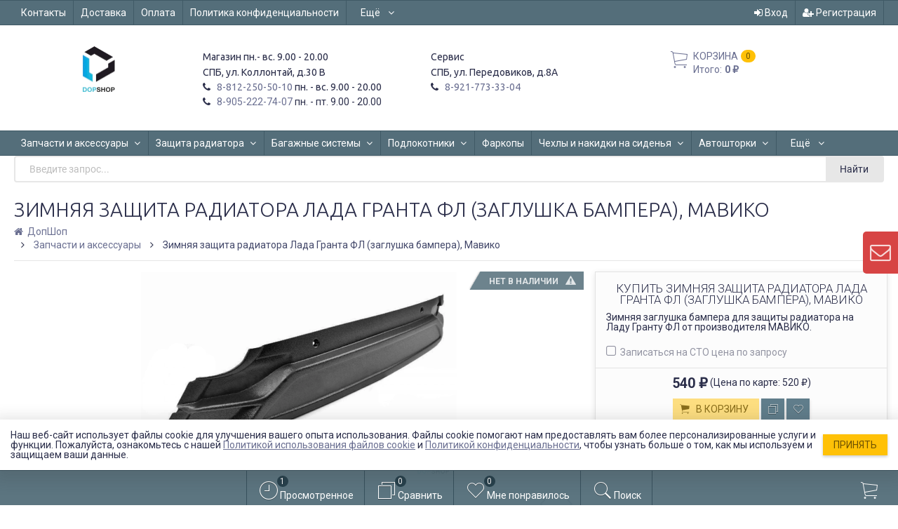

--- FILE ---
content_type: text/html; charset=utf-8
request_url: https://dop-shop.ru/zimnyaya-zashchita-radiatora-lada-granta-fl-zaglushka-bampera/
body_size: 51795
content:
<!DOCTYPE html><html lang="ru" class="swipe light"><head prefix="product: http://ogp.me/ns/product#"><meta http-equiv="Content-Type" content="text/html; charset=utf-8"/><meta name="viewport" content="width=device-width, initial-scale=1" /><title>Зимняя защита радиатора Лада Гранта ФЛ (заглушка бампера)</title><meta name="Keywords" content="зимняя защита гранта фл, зимняя защита радиатора гранта фл, заглушка бампера гранта фл, зимняя защита радиатора лада гранта фл, зимняя защита радиатора лада гранта фл купить, зимняя заглушка бампера гранта фл" /><meta name="Description" content="Купить в СПБ зимнюю защиту на Ладу Гранту ФЛ - заглушку в бампер для защиты радиатора." /><!--<meta name="Author" content="weberia.ru" />--><!--<meta name="version" content="1.5.9.36">--><meta property="og:url" content="https://dop-shop.ru/zimnyaya-zashchita-radiatora-lada-granta-fl-zaglushka-bampera/"><meta property="og:title" content="Зимняя защита радиатора Лада Гранта ФЛ (заглушка бампера)"><meta name="google-site-verification" content="7bAiaIrwz83MBBZ4iuMhRjPhkmAKX9B31Y-cQmgmb1g" /><meta name="google-site-verification" content="peHkH0mrJmecSRp1r7bF_W5y5yxJ72_89Ujd3D1qfFE" /><meta property="og:description" content="Купить в СПБ зимнюю защиту на Ладу Гранту ФЛ - заглушку в бампер для защиты радиатора." /><meta property="og:image" content="https://dop-shop.ru/wa-data/public/shop/products/00/webp/45/79/7945/images/24245/24245.200.webp" /><link rel="shortcut icon" href="/favicon.ico"/><link rel="icon" type="image/svg+xml" href="favicon.svg"><!--[if lt IE 9]><script>document.createElement('header');document.createElement('nav');document.createElement('section');document.createElement('article');document.createElement('aside');document.createElement('footer');document.createElement('figure');document.createElement('hgroup');document.createElement('menu');document.createElement('time');</script><![endif]--><script src="/wa-data/public/site/themes/prostore/script.jquery.1.11.min.js"></script><style>.header_holder, .header_content,.sidebar_content, .tabs, .top-slider-holder, .badge, .footer_holder, .product-sidebar, .product-gallery, .product-info, .badge, .maincontent, .footer_holder, .post, .blog-post, #photo-list, .album-info, .albums .sub, .product-list.table_view, .header, .promos-row { opacity: 0; }.relative {position: relative;}.easyreviews .post {opacity: 1;}body,input[type=date],input[type=datetime],input[type=datetime-local],input[type=email],input[type=month],input[type=number],input[type=password],input[type=range],input[type=search],input[type=tel],input[type=text],input[type=time],input[type=url],input[type=week],textarea,select,.owl-theme .owl-controls .owl-buttons div,.gallery-description,.button.highlight.light:hover, .cart-plugin button.highlight.light:hover, input[type=button].highlight.light:hover, input[type=submit].highlight.light:hover {color: #2B2E4A}#product-list .fa-spin,.wa-form .wa-field .wa-value p span {color: rgba(43,46,74,.8);}.product-list.list_thumb_static .product_details,.product-list.list_view .product_details {color: rgba(43,46,74,.7);}.qty input {border-bottom: 1px solid #2B2E4A !important;}.slider_thumbs img.synced,.slider_thumbs .selected {border-bottom: 2px solid #2B2E4A;}.photo-info,.date,.hint,.hint a,.hint:visited,.hint a:visited,.gray-text {color: #aaaaaa;}a,#page-cart label,.autofill-result .item-autofill a,.photo-info a {color: #6A6F91;}a:hover,#page-cart label:hover,.autofill-result .item-autofill a:hover,.photo-info a:hover,.breadcrumbs .last,.sub-categories.list-inline li.selected a:hover,.sorting.list-inlineli.selected a:hover,.sublist.list-inline li.selected a:hover,.hint a:hover,.hint:visited:hover,.hint a:visited:hover {color: rgb(66,71,105);}html {background-image: url(/wa-data/public/shop/products/14/webp/data/public/site/themes/prostore/html_bg/grey.webp);background-repeat: repeat;background-position: center center;background-attachment: fixed;}.header_holder,.main_wrapper {background: rgba(255,255,255,1);}.product-list .product,.pro-live-result.in-header,.header.header-mini {background: #ffffff;}.top-slider .product-list .product,.sidebar .product-list .product {background: none;}.list_thumb_static.fixed_height .product_details:after {background: -webkit-linear-gradient(rgba(255,255,255, 0) 0%, rgba(255,255,255, 1) 85%);background: -o-linear-gradient(rgba(255,255,255, 0) 0%, rgba(255,255,255, 1) 85%);background: linear-gradient(rgba(255,255,255, 0) 0%, rgba(255,255,255, 1) 85%);}.header-search-ex,.header-search-ex a {color: #7f7f7f;}body .content .tabs li.active a {background: #ffffff;}body .content .tabs li.active {border-bottom: 1px solid #ffffff;}#nprogress {pointer-events: none;}#nprogress .bar {background: #D74444;position: fixed;z-index: 9999;top: 0;left: 0;width: 100%;height: 2px;}#nprogress .peg {display: block;position: absolute;right: 0px;width: 100px;height: 100%;box-shadow: 0 0 10px #D74444, 0 0 5px #D74444;opacity: 1.0;-webkit-transform: rotate(3deg) translate(0px, -4px);-ms-transform: rotate(3deg) translate(0px, -4px);transform: rotate(3deg) translate(0px, -4px);}.container {padding: 0 20px;}* {-webkit-box-sizing: border-box;-moz-box-sizing: border-box;box-sizing: border-box;}* { -webkit-padding-start: 0px; }html,body,div,span,applet,object,iframe,h1,h2,h3,h4,h5,h6,p,blockquote,pre,a,abbr,acronym,address,big,cite,code,del,dfn,em,img,ins,kbd,q,s,samp,small,strike,strong,sub,sup,tt,var,b,u,i,center,dl,dt,dd,ol,ul,li,fieldset,form,label,legend,table,caption,tbody,tfoot,thead,tr,th,td,article,aside,canvas,details,embed,figure,figcaption,footer,header,hgroup,menu,nav,output,ruby,section,summary,time,mark,audio,video {margin:0;padding:0;border:0;font-size:100%;vertical-align:baseline;}article,aside,details,figcaption,figure,footer,header,hgroup,menu,main,nav,section {display:block;}body {line-height:1;}ol,ul {list-style:none;}blockquote, q {quotes:none;}blockquote:before, blockquote:after,q:before, q:after {content:'';content:none;}table {border-collapse: collapse;border-spacing:0;}a {background-color: transparent;-webkit-text-decoration-skip: objects;}.visible-lg,.visible-md,.visible-sm,.visible-xs{display:none!important}.visible-lg-block,.visible-lg-inline,.visible-lg-inline-block,.visible-md-block,.visible-md-inline,.visible-md-inline-block,.visible-sm-block,.visible-sm-inline,.visible-sm-inline-block,.visible-xs-block,.visible-xs-inline,.visible-xs-inline-block{display:none!important}@media (max-width:767px){.visible-xs{display:block!important}table.visible-xs{display:table}tr.visible-xs{display:table-row!important}td.visible-xs,th.visible-xs{display:table-cell!important}}@media (max-width:767px){.visible-xs-block{display:block!important}}@media (max-width:767px){.visible-xs-inline{display:inline!important}}@media (max-width:767px){.visible-xs-inline-block{display:inline-block!important}}@media (min-width:768px) and (max-width:1024px){.visible-sm{display:block!important}table.visible-sm{display:table}tr.visible-sm{display:table-row!important}td.visible-sm,th.visible-sm{display:table-cell!important}}@media (min-width:768px) and (max-width:1024px){.visible-sm-block{display:block!important}}@media (min-width:768px) and (max-width:1024px){.visible-sm-inline{display:inline!important}}@media (min-width:768px) and (max-width:1024px){.visible-sm-inline-block{display:inline-block!important}}@media (min-width:1025px) and (max-width:1199px){.visible-md{display:block!important}table.visible-md{display:table}tr.visible-md{display:table-row!important}td.visible-md,th.visible-md{display:table-cell!important}}@media (min-width:1025px) and (max-width:1199px){.visible-md-block{display:block!important}}@media (min-width:1025px) and (max-width:1199px){.visible-md-inline{display:inline!important}}@media (min-width:1025px) and (max-width:1199px){.visible-md-inline-block{display:inline-block!important}}@media (min-width:1200px){.visible-lg{display:block!important}table.visible-lg{display:table}tr.visible-lg{display:table-row!important}td.visible-lg,th.visible-lg{display:table-cell!important}}@media (min-width:1200px){.visible-lg-block{display:block!important}}@media (min-width:1200px){.visible-lg-inline{display:inline!important}}@media (min-width:1200px){.visible-lg-inline-block{display:inline-block!important}}@media (max-width:767px){.hidden-xs{display:none!important}}@media (min-width:768px) and (max-width:1024px){.hidden-sm{display:none!important}}@media (min-width:1025px) and (max-width:1199px){.hidden-md{display:none!important}}@media (min-width:1200px){.hidden-lg{display:none!important}}.visible-print{display:none!important}@media print{.visible-print{display:block!important}table.visible-print{display:table}tr.visible-print{display:table-row!important}td.visible-print,th.visible-print{display:table-cell!important}}.visible-print-block{display:none!important}@media print{.visible-print-block{display:block!important}}.visible-print-inline{display:none!important}@media print{.visible-print-inline{display:inline!important}}.visible-print-inline-block{display:none!important}@media print{.visible-print-inline-block{display:inline-block!important}}@media print{.hidden-print{display:none!important}}.col,.col-lg-1,.col-lg-10,.col-lg-11,.col-lg-12,.col-lg-2,.col-lg-3,.col-lg-4,.col-lg-5,.col-lg-6,.col-lg-7,.col-lg-8,.col-lg-9,.col-md-1,.col-md-10,.col-md-11,.col-md-12,.col-md-2,.col-md-3,.col-md-4,.col-md-5,.col-md-6,.col-md-7,.col-md-8,.col-md-9,.col-sm-1,.col-sm-10,.col-sm-11,.col-sm-12,.col-sm-2,.col-sm-3,.col-sm-4,.col-sm-5,.col-sm-6,.col-sm-7,.col-sm-8,.col-sm-9,.col-xs-1,.col-xs-10,.col-xs-11,.col-xs-12,.col-xs-2,.col-xs-3,.col-xs-4,.col-xs-5,.col-xs-6,.col-xs-7,.col-xs-8,.col-xs-9{position:relative;min-height:1px}.col,.col-xs-1,.col-xs-10,.col-xs-11,.col-xs-12,.col-xs-2,.col-xs-3,.col-xs-4,.col-xs-5,.col-xs-6,.col-xs-7,.col-xs-8,.col-xs-9{float:left}.col-xs-12{width:100%}.col-xs-11{width:91.66666667%}.col-xs-10{width:83.33333333%}.col-xs-9{width:75%}.col-xs-8{width:66.66666667%}.col-xs-7{width:58.33333333%}.col-xs-6{width:50%}.col-xs-5{width:41.66666667%}.col-xs-4{width:33.33333333%}.col-xs-3{width:25%}.col-xs-2{width:16.66666667%}.col-xs-1{width:8.33333333%}.col-xs-pull-12{right:100%}.col-xs-pull-11{right:91.66666667%}.col-xs-pull-10{right:83.33333333%}.col-xs-pull-9{right:75%}.col-xs-pull-8{right:66.66666667%}.col-xs-pull-7{right:58.33333333%}.col-xs-pull-6{right:50%}.col-xs-pull-5{right:41.66666667%}.col-xs-pull-4{right:33.33333333%}.col-xs-pull-3{right:25%}.col-xs-pull-2{right:16.66666667%}.col-xs-pull-1{right:8.33333333%}.col-xs-pull-0{right:auto}.col-xs-push-12{left:100%}.col-xs-push-11{left:91.66666667%}.col-xs-push-10{left:83.33333333%}.col-xs-push-9{left:75%}.col-xs-push-8{left:66.66666667%}.col-xs-push-7{left:58.33333333%}.col-xs-push-6{left:50%}.col-xs-push-5{left:41.66666667%}.col-xs-push-4{left:33.33333333%}.col-xs-push-3{left:25%}.col-xs-push-2{left:16.66666667%}.col-xs-push-1{left:8.33333333%}.col-xs-push-0{left:auto}.col-xs-offset-12{margin-left:100%}.col-xs-offset-11{margin-left:91.66666667%}.col-xs-offset-10{margin-left:83.33333333%}.col-xs-offset-9{margin-left:75%}.col-xs-offset-8{margin-left:66.66666667%}.col-xs-offset-7{margin-left:58.33333333%}.col-xs-offset-6{margin-left:50%}.col-xs-offset-5{margin-left:41.66666667%}.col-xs-offset-4{margin-left:33.33333333%}.col-xs-offset-3{margin-left:25%}.col-xs-offset-2{margin-left:16.66666667%}.col-xs-offset-1{margin-left:8.33333333%}.col-xs-offset-0{margin-left:0}@media (min-width:768px){.col,.col-sm-1,.col-sm-10,.col-sm-11,.col-sm-12,.col-sm-2,.col-sm-3,.col-sm-4,.col-sm-5,.col-sm-6,.col-sm-7,.col-sm-8,.col-sm-9,.content_holder,.header_offset,.sidebar_holder,.sidebar_offset{float:left}.sidebar_holder,.sidebar_offset{width:30%}.content_holder,.header_offset{width:70%}.col-sm-12{width:100%}.col-sm-11{width:91.66666667%}.col-sm-10{width:83.33333333%}.col-sm-9{width:75%}.col-sm-8{width:66.66666667%}.col-sm-7{width:58.33333333%}.col-sm-6{width:50%}.col-sm-5{width:41.66666667%}.col-sm-4{width:33.33333333%}.col-sm-3{width:25%}.col-sm-2{width:16.66666667%}.col-sm-1{width:8.33333333%}.col-sm-pull-12{right:100%}.col-sm-pull-11{right:91.66666667%}.col-sm-pull-10{right:83.33333333%}.col-sm-pull-9{right:75%}.col-sm-pull-8{right:66.66666667%}.col-sm-pull-7{right:58.33333333%}.col-sm-pull-6{right:50%}.col-sm-pull-5{right:41.66666667%}.col-sm-pull-4{right:33.33333333%}.col-sm-pull-3{right:25%}.col-sm-pull-2{right:16.66666667%}.col-sm-pull-1{right:8.33333333%}.col-sm-pull-0{right:auto}.col-sm-push-12{left:100%}.col-sm-push-11{left:91.66666667%}.col-sm-push-10{left:83.33333333%}.col-sm-push-9{left:75%}.col-sm-push-8{left:66.66666667%}.col-sm-push-7{left:58.33333333%}.col-sm-push-6{left:50%}.col-sm-push-5{left:41.66666667%}.col-sm-push-4{left:33.33333333%}.col-sm-push-3{left:25%}.col-sm-push-2{left:16.66666667%}.col-sm-push-1{left:8.33333333%}.col-sm-push-0{left:auto}.col-sm-offset-12{margin-left:100%}.col-sm-offset-11{margin-left:91.66666667%}.col-sm-offset-10{margin-left:83.33333333%}.col-sm-offset-9{margin-left:75%}.col-sm-offset-8{margin-left:66.66666667%}.col-sm-offset-7{margin-left:58.33333333%}.col-sm-offset-6{margin-left:50%}.col-sm-offset-5{margin-left:41.66666667%}.col-sm-offset-4{margin-left:33.33333333%}.col-sm-offset-3{margin-left:25%}.col-sm-offset-2{margin-left:16.66666667%}.col-sm-offset-1{margin-left:8.33333333%}.col-sm-offset-0{margin-left:0}}@media (min-width:1025px){.col,.col-md-1,.col-md-10,.col-md-11,.col-md-12,.col-md-2,.col-md-3,.col-md-4,.col-md-5,.col-md-6,.col-md-7,.col-md-8,.col-md-9,.content_holder,.header_offset,.sidebar_holder,.sidebar_offset{float:left}.sidebar_holder,.sidebar_offset{width:22%}.content_holder,.header_offset{width:78%}.col-md-12{width:100%}.col-md-11{width:91.66666667%}.col-md-10{width:83.33333333%}.col-md-9{width:75%}.col-md-8{width:66.66666667%}.col-md-7{width:58.33333333%}.col-md-6{width:50%}.col-md-5{width:41.66666667%}.col-md-4{width:33.33333333%}.col-md-3{width:25%}.col-md-2{width:16.66666667%}.col-md-1{width:8.33333333%}.col-md-pull-12{right:100%}.col-md-pull-11{right:91.66666667%}.col-md-pull-10{right:83.33333333%}.col-md-pull-9{right:75%}.col-md-pull-8{right:66.66666667%}.col-md-pull-7{right:58.33333333%}.col-md-pull-6{right:50%}.col-md-pull-5{right:41.66666667%}.col-md-pull-4{right:33.33333333%}.col-md-pull-3{right:25%}.col-md-pull-2{right:16.66666667%}.col-md-pull-1{right:8.33333333%}.col-md-pull-0{right:auto}.col-md-push-12{left:100%}.col-md-push-11{left:91.66666667%}.col-md-push-10{left:83.33333333%}.col-md-push-9{left:75%}.col-md-push-8{left:66.66666667%}.col-md-push-7{left:58.33333333%}.col-md-push-6{left:50%}.col-md-push-5{left:41.66666667%}.col-md-push-4{left:33.33333333%}.col-md-push-3{left:25%}.col-md-push-2{left:16.66666667%}.col-md-push-1{left:8.33333333%}.col-md-push-0{left:auto}.col-md-offset-12{margin-left:100%}.col-md-offset-11{margin-left:91.66666667%}.col-md-offset-10{margin-left:83.33333333%}.col-md-offset-9{margin-left:75%}.col-md-offset-8{margin-left:66.66666667%}.col-md-offset-7{margin-left:58.33333333%}.col-md-offset-6{margin-left:50%}.col-md-offset-5{margin-left:41.66666667%}.col-md-offset-4{margin-left:33.33333333%}.col-md-offset-3{margin-left:25%}.col-md-offset-2{margin-left:16.66666667%}.col-md-offset-1{margin-left:8.33333333%}.col-md-offset-0{margin-left:0}}@media (min-width:1200px){.col,.col-lg-1,.col-lg-10,.col-lg-11,.col-lg-12,.col-lg-2,.col-lg-3,.col-lg-4,.col-lg-5,.col-lg-6,.col-lg-7,.col-lg-8,.col-lg-9,.content_holder,.header_offset,.sidebar_holder,.sidebar_offset{float:left}.sidebar_holder,.sidebar_offset{width:22%}.content_holder,.header_offset{width:78%}.col-lg-12{width:100%}.col-lg-11{width:91.66666667%}.col-lg-10{width:83.33333333%}.col-lg-9{width:75%}.col-lg-8{width:66.66666667%}.col-lg-7{width:58.33333333%}.col-lg-6{width:50%}.col-lg-5{width:41.66666667%}.col-lg-4{width:33.33333333%}.col-lg-3{width:25%}.col-lg-2{width:16.66666667%}.col-lg-1{width:8.33333333%}.col-lg-pull-12{right:100%}.col-lg-pull-11{right:91.66666667%}.col-lg-pull-10{right:83.33333333%}.col-lg-pull-9{right:75%}.col-lg-pull-8{right:66.66666667%}.col-lg-pull-7{right:58.33333333%}.col-lg-pull-6{right:50%}.col-lg-pull-5{right:41.66666667%}.col-lg-pull-4{right:33.33333333%}.col-lg-pull-3{right:25%}.col-lg-pull-2{right:16.66666667%}.col-lg-pull-1{right:8.33333333%}.col-lg-pull-0{right:auto}.col-lg-push-12{left:100%}.col-lg-push-11{left:91.66666667%}.col-lg-push-10{left:83.33333333%}.col-lg-push-9{left:75%}.col-lg-push-8{left:66.66666667%}.col-lg-push-7{left:58.33333333%}.col-lg-push-6{left:50%}.col-lg-push-5{left:41.66666667%}.col-lg-push-4{left:33.33333333%}.col-lg-push-3{left:25%}.col-lg-push-2{left:16.66666667%}.col-lg-push-1{left:8.33333333%}.col-lg-push-0{left:auto}.col-lg-offset-12{margin-left:100%}.col-lg-offset-11{margin-left:91.66666667%}.col-lg-offset-10{margin-left:83.33333333%}.col-lg-offset-9{margin-left:75%}.col-lg-offset-8{margin-left:66.66666667%}.col-lg-offset-7{margin-left:58.33333333%}.col-lg-offset-6{margin-left:50%}.col-lg-offset-5{margin-left:41.66666667%}.col-lg-offset-4{margin-left:33.33333333%}.col-lg-offset-3{margin-left:25%}.col-lg-offset-2{margin-left:16.66666667%}.col-lg-offset-1{margin-left:8.33333333%}.col-lg-offset-0{margin-left:0}}.clearfix,.clearfix:after,.clearfix:before,.row:after,.row:before{content:" ";display:table}.clearfix:after,.row:after{clear:both}.center-block{display:block;margin-left:auto;margin-right:auto}.pull-right{float:right!important}.pull-left{float:left!important}*,:after,:before{box-sizing:border-box}
body {font-family: Roboto,'Helvetica Neue', Arial, sans-serif;font-size: 14px;-webkit-font-smoothing: antialiased;-moz-osx-font-smoothing: grayscale;}body, html, .main_wrapper { position: relative; }.align-center { text-align: center; }.main_wrapper {position: relative;width: 100%;margin: 0 auto;}@media only screen and (max-width : 767px) {.cart_panel_holder {width: 100%;}}@media only screen and (min-width : 1367px){.main_wrapper, .cart_panel_holder {width: 1366px !important;}.main_wrapper {box-shadow: 0px 0px 8px rgba(0,0,0,.2);}}.product-list .thumbs_bg .product .product_info,.product-list .thumbs_v2 .product .product_info {display: none;}.header_inner a {text-decoration: none;}.header_info i {width: 17px;}.sidebar.sticky { position: fixed; top: 0; }.sidebar-nav .pro_collapsed,.top-nav .pro_collapsed {display: none;}.sidebar-nav .pro_collapsed.pro_open,.top-nav .pro_collapsed.pro_open {display: block;}.sidebar-nav .active > .pro_collapsed { display: block; }.desktop .sidebar-nav.hover_mode .active > .pro_collapsed { display: none; }.logo_holder .logo_link {display: block;}.logo_holder .logo_link, .logo_holder .logo_link:hover {text-decoration: none;}.logo_holder .logo_link i {text-shadow: 0px 2px 2px #cccccc;font-size: 36px;padding: 0 5px 0 0;color: #6A6F91;}.logo_holder .logo_link:hover i {color: #555874;}.logo_holder .logo_link .logo_line1 {font-size: 36px;line-height: 38px;color: #D74444;}.logo_holder .logo_link:hover .logo_line1 {color: #D74444;}.logo_holder .logo_link .logo_line2 {font-size: 36px;line-height: 38px;color: #6A6F91;}.logo_holder .logo_link:hover .logo_line2 {color: #555874;}@media only screen and (max-width : 767px) {.sidebar_mobile_fixed {position: fixed;z-index: 310;width: 270px;height: 100%;top: 0;left: -270px;}}[class^="icon-"], [class*=" icon-"], .fa, [class^="extra-icon-"], [class*=" extra-icon-"], .material-icons { display: none; }.tabpanel .tab-pane { display: none; }.tabpanel .tab-pane.wait,.tabpanel .tab-pane.active { display: block; }.product-list .thumbs_bg .product,.product-list .thumbs_bg .product .product_info { min-height: 315px; }.product-list .product .image,.product-list .product .image .valign { height: 250px; }.product-list .product .image img { max-height: 250px;}.product-list .product .image .valign { line-height: 250px; }.product-list .inline .product { min-height: 250px; }.product-list .thumbs_bg .product .product_title { height: 40px; }.product-list .thumbs_bg .product .summary { height: 58px; }.product-list.mini .thumbs_bg .product,.product-list.mini .thumbs_bg .product .product_info { min-height: 215px; }.product-list.mini .product .image,.product-list.mini .product .image .valign { height: 140px; }.product-list.mini .product .image img { max-height: 140px;}.product-list.mini .product .image .valign { line-height: 140px; }.product-list.mini .inline .product { min-height: 140px; }.product-list.mini .thumbs_bg .product .product_info .product_buttons { bottom: 95px; }.product-list.mini .thumbs_bg .product .product_title { height: 25px; margin-bottom: 3px; }.product-list.mini .thumbs_bg .corner.bottom { bottom: 68px; }.product-list.micro .thumbs_bg .product,.product-list.micro .thumbs_bg .product .product_info { min-height: 180px; }.product-list.micro .product .image,.product-list.micro .product .image .valign { height: 110px; }.product-list.micro .product .image img { max-height: 110px;}.product-list.micro .product .image .valign { line-height: 110px; }.product-list.micro .inline .product { min-height: 110px; }.product-list.micro .thumbs_bg .product .product_title { height: 26px; margin-bottom: 3px; }.product-list .thumbs_bg .product, .product-list .thumbs_v2 .product { margin: 10px; position: relative; }.product-list { margin: 0 -10px; }.product-list.owl-carousel { margin: 0; }/*.product-list li { margin-bottom: 30px; }*/.product-list .thumbs_bg .product .image,.product-list .thumbs_v2 .product .image {text-align: center;position: relative;z-index: 10;overflow: hidden;}.product-list .thumbs_bg .product .image img,.product-list .thumbs_v2 .product .image img {position: relative;display: inline-block;max-width: 100%;height: auto;vertical-align: middle;}.product-list.list_thumb_static .product .valign img,.product-list.list_view .view_class .image img {max-width: 100%;}.product_info.animated,.promos a .overlay {-webkit-animation-duration: .2s;animation-duration: .2s;}.product-list .thumbs_bg .product.animated_shadow,.promos a .overlay {transition: box-shadow .2s ease;}.product-list .thumbs_bg .corner.bottom { bottom: 70px; }.product-list .thumbs_v2 .product .product_info .summary {height: 57px;margin-top: 65px;}.product-list .thumbs_v2 .product {padding-bottom: 10px;}.product-list .thumbs_v2 .product a {text-decoration: none;}.product-list .thumbs_v2 .product .rating,.product-list .thumbs_v2 .product .pricing, .offers {padding-left: 10px;padding-right: 10px;}.product-list .thumbs_v2 .product .corner.bottom {bottom: 157px;}.product-list .thumbs_v2 .product.show_qty .corner.bottom {bottom: 205px;}.product-list .thumbs_v2 .product .rating {height: 16px;}.product-list .thumbs_v2 .product .product_title {height: 43px;overflow: hidden;margin: 10px;}.product-list .thumbs_v2 .product .pricing {height: 20px;margin: 0 auto 10px;}.product-list .thumbs_v2 .product .pricing .compare-at-price::after {top: 7px;}.list_view .view_class .compare-at-price::after,.list_thumb_static .view_class .compare-at-price::after {top: 7px;}.list_view .view_class,.list_thumb_static .view_class {position: relative;}.list_view .view_class a,.list_thumb_static .view_class a {text-decoration: none;}.product-list.list_view .view_class .image {height: auto;}.product-list.list_view .product .image .valign {display: inline-block;vertical-align: middle;height: 150px;}.list_view .view_class .image img {max-height: 100%;}.product-list .thumbs_bg .cart_btn_holder { display: none; }.list_thumb_static .valign {height: 70%;}.list_thumb_static .valign {height: 200px;line-height: 200px;}.list_thumb_static .valign img {max-height: 200px;vertical-align: middle;max-width: 100%;text-align: center;}.list_thumb_static.fixed_height .product_title {overflow: hidden;height: 29px;}.list_thumb_static.fixed_height .product_details {overflow: hidden;height: 50px;position: relative;margin-bottom: -20px;}.list_thumb_static.fixed_height .product_details:after {content: '';height: 50px;width: 100%;bottom: 0px;left: 0;position: absolute;}.list_thumb_static.fixed_height .product_details.empty {margin-bottom: 11px;}.list_thumb_static.fixed_height .product_details.empty::after {display: none;}.top-slider.owl-theme .product .image img {max-width: 200px;}.corner {width: 100%;overflow: hidden;}.product-list .thumbs_bg .product.visible .product_info,.product-list .thumbs_bg .product:hover .product_info,.product-list .thumbs_v2 .product.visible .product_info,.product-list .thumbs_v2 .product:hover .product_info,.product-list.list_thumb_static .product.visible,.product-list.list_thumb_static .product:hover,.product-list.list_view .product.visible,.product-list.list_view .product:hover,.product-list.table_view .view_class .product:hover,.promos a:hover .overlay {box-shadow: none !important;}@media screen and (min-width: 768px) {.sidebar_holder {display: none !important;}.content_holder {width: 100% !important;}}@media screen and (min-width: 768px) {.sidebar .filters.margin-top40 {margin-top: 19px !important;}}.corner {position: absolute;z-index: 35;}.corner.top { top: 0; }.corner.right { right: 0; }.corner.left { left: 0; }.corner.bottom { bottom: 0; }.list_thumb_static .view_class .corner.top { top: -1px; }.list_thumb_static .view_class .corner.left { left: -1px; }.albums li.a {display: inline-block;width: 200px;}@media only screen and (max-width : 1024px) {.main_wrapper { width:100% }}.dropdown .dropdown-menu { display: none; }.content_holder { position: relative; z-index: 1;}.content_holder.bottom_panel_holder { position: relative; z-index: 232; }.content_holder.sidebar_unstick {padding-bottom: 50px;}.content_holder.sidebar_unstick,.content_holder.bottom_panel_holder {float: right;}@media only screen and (max-width : 767px) {.sidebar_holder .sticky-wrapper {height: 100% !important;}.content_holder.sidebar_unstick {width: 100%;}.content_holder.bottom_panel_holder {float: none;}}.acco .a_body, .filters { display: none; }.acco .a_body.active, .a_body.active_price, .a_body.wait { display: block; }.hidden-all { display: none !important; }.product-gallery .image { opacity: 0; }.sidebar-nav.hover_mode a .switcher,.top-navbar.hover_mode a .switcher {display: none;}.touch .sidebar-nav.hover_mode a .switcher,.touch .top-navbar.hover_mode a .switcher,.semidesktop .sidebar-nav.hover_mode a .switcher,.semidesktop .top-navbar.hover_mode a .switcher {display: inline-block;}.desktop .sidebar-nav.hover_mode a .switcher,.desktop .sidebar-nav.hover_mode a:hover .switcher,.desktop .top-navbar.hover_mode a .switcher,.desktop .top-navbar.hover_mode a:hover .switcher {display: inline-block;background: none !important;}.header_info .color {font-weight: bold;color: #FFC107;}.header_info .color:hover {color: rgb(230,168,-18);}.header .pro_cart.cart.active a:hover i {color: #FFC107;}.header .pro_cart.cart.active .cart_count {background: #FFC107;color: #6d5202;}.circle-bg .active .cart_count {background: rgb(210,148,-38);}body #redactor-modal button#redactor-modal-button-action,.cart_panel_holder #cart.active a,input[type=button],input[type=submit],.button,.cart-plugin button,.product-list .cart_btn_holder i {color: #6d5202;}body #redactor-modal button#redactor-modal-button-action,.cart_panel_holder #cart.active a,input[type=button],input[type=submit],.button,.cart-plugin button,.product-list .cart_btn_holder i,.filters .ui-slider-horizontal .ui-widget-header {background: #FFC107;}body #redactor-modal button#redactor-modal-button-action,input[type=button],input[type=submit],.button,.cart-plugin button {box-shadow: 0 2px 4px 0 rgba(0, 0, 0, 0.2);}body #redactor-modal button#redactor-modal-button-action:hover,input[type=button]:hover,input[type=submit]:hover,.button:hover,.cart-plugin button:hover,.cart_panel_holder #cart.active a:hover {color: #6d5202;background: rgb(270,208,22);}body #redactor-modal button#redactor-modal-button-action:hover,input[type=button]:hover,input[type=submit]:hover,.button:hover,.cart-plugin button:hover {box-shadow: 0 4px 8px 0 rgba(0, 0, 0, 0.2);}.product-list .cart_btn_holder i {box-shadow: 0px 0px 4px rgba(0, 0, 0, 0.5);}body #redactor-modal button#redactor-modal-button-action:active,input[type=button]:active,input[type=submit]:active,.button:active,.cart-plugin button:active,input[type=button].active,input[type=submit].active,.button.active,.cart-plugin button.active,input[type=button].selected,input[type=submit].selected,.button.selected,.cart-plugin button.selected,input[type=button]:active:hover,input[type=submit]:active:hover,.button:active:hover,.cart-plugin button:active:hover,input[type=button].active:hover,input[type=submit].active:hover,.button.active:hover,.cart-plugin button.active:hover,input[type=button].selected:hover,input[type=submit].selected:hover,.button.selected:hover,.cart-plugin button.selected:hover {background: rgb(240,178,-8);color: #6d5202;box-shadow: none;}body #redactor-modal button#redactor-modal-button-action:disabled,input[type=button]:disabled,input[type=submit]:disabled,.button:disabled,.cart-plugin button:disabled,input[type=button].disabled,input[type=submit].disabled,.button.disabled,.cart-plugin button.disabled,input[type=button]:disabled:active,input[type=submit]:disabled:active,.button:disabled:active,.cart-plugin button:disabled:active,input[type=button].disabled:active,input[type=submit].disabled:active,.button.disabled:active,.cart-plugin button.disabled:active,input[type=button]:disabled.active,input[type=submit]:disabled.active,.button:disabled.active,.cart-plugin button:disabled.active,input[type=button].disabled.active,input[type=submit].disabled.active,.button.disabled.active,.cart-plugin button.disabled.active,input[type=button]:disabled:hover,input[type=submit]:disabled:hover,.button:disabled:hover,.cart-plugin button:disabled:hover,input[type=button].disabled:hover,input[type=submit].disabled:hover,.button.disabled:hover,.cart-plugin button.disabled:hover {background: rgba(255,193,7, 0.5);color: rgba(109,82,2, 0.8);box-shadow: none;}input[type=button].highlight,input[type=submit].highlight,.button.highlight,.cart-plugin button.highlight {background: none;box-shadow: none;text-shadow: none;color: inherit;}input[type=button].gray,input[type=submit].gray,.button.gray,.cart-plugin button.gray,.top-slider .product-list .list_buttons a {background: #607D8B;color: #F5F5F5;box-shadow: 0 2px 4px 0 rgba(0, 0, 0, 0.2);}input[type=button].gray:hover,input[type=submit].gray:hover,.button.gray:hover,.cart-plugin button.gray:hover,input[type=button].highlight:hover,input[type=submit].highlight:hover,.button.highlight:hover,.cart-plugin button.highlight:hover {background: rgb(111,140,154);color: #F5F5F5;box-shadow: 0 4px 8px 0 rgba(0, 0, 0, 0.2);}input[type=button].gray:active,input[type=submit].gray:active,.button.gray:active,.cart-plugin button.gray:active,input[type=button].gray.active,input[type=submit].gray.active,.button.gray.active,.cart-plugin button.gray.active,input[type=button].gray.selected,input[type=submit].gray.selected,.button.gray.selected,.cart-plugin button.gray.selected,input[type=button].gray:active:hover,input[type=submit].gray:active:hover,.button.gray:active:hover,.cart-plugin button.gray:active:hover,input[type=button].gray.active:hover,input[type=submit].gray.active:hover,.button.gray.active:hover,.cart-plugin button.gray.active:hover,input[type=button].gray.selected:hover,input[type=submit].gray.selected:hover,.button.gray.selected:hover,.cart-plugin button.gray.selected:hover,input[type=button].highlight:active,input[type=submit].highlight:active,.button.highlight:active,.cart-plugin button.highlight:active {background: rgb(76,105,119);color: #F5F5F5;box-shadow: none;}.list_buttons a {color: #F5F5F5;}input[type=button].gray:disabled,input[type=submit].gray:disabled,.button.gray:disabled,.cart-plugin button.gray:disabled,input[type=button].gray.disabled,input[type=submit].gray.disabled,.button.gray.disabled,.cart-plugin button.gray.disabled,input[type=button].gray:disabled:active,input[type=submit].gray:disabled:active,.button.gray:disabled:active,.cart-plugin button.gray:disabled:active,input[type=button].gray.disabled:active,input[type=submit].gray.disabled:active,.button.gray.disabled:active,.cart-plugin button.gray.disabled:active,input[type=button].gray:disabled.active,input[type=submit].gray:disabled.active,.button.gray:disabled.active,.cart-plugin button.gray:disabled.active,input[type=button].gray.disabled.active,input[type=submit].gray.disabled.active,.button.gray.disabled.active,.cart-plugin button.gray.disabled.active,input[type=button].gray:disabled:hover,input[type=submit].gray:disabled:hover,.button.gray:disabled:hover,.cart-plugin button.gray:disabled:hover,input[type=button].gray.disabled:hover,input[type=submit].gray.disabled:hover,.button.gray.disabled:hover,.cart-plugin button.gray.disabled:hover {background: rgba(96,125,139, 0.5);color: rgba(245,245,245, 0.8);box-shadow: none;}.product-list.table_view .product_buttons a,.product-list.list_view .product_buttons a,.product-list.list_thumb_static .product_buttons a {background: none;box-shadow: none;}.product_buttons a {background: #FFC107;color: #6d5202;box-shadow: 0 2px 4px 0 rgba(0, 0, 0, 0.2);}.tooltipster-shadow {border: none;background: #FFC107;box-shadow: 0px 4px 8px rgba(0,0,0, .3);color: #6d5202;}.product_buttons a:hover,.product-list.table_view .product_buttons a:hover,.product-list.list_view .product_buttons a:hover,.product-list.list_thumb_static .product_buttons a:hover {background: rgb(270,208,22);color: #6d5202;box-shadow: 0 4px 8px 0 rgba(0, 0, 0, 0.2);}#product-list .product_buttons a:hover .fa-spin {color: #6d5202;}.product_buttons a:active,.product-list.table_view .product_buttons a:active,.product-list.list_view .product_buttons a:active,.product-list.list_thumb_static .product_buttons a:active {background: rgb(240,178,-8);color: #6d5202;box-shadow: none;}@media only screen and (min-width : 768px) {.sidebar_bg {background: #546E7A;border-bottom: 1px solid rgb(64,90,102);border-top: 1px solid rgb(64,90,102);}.sidebar .border-top,.sidebar .border-bottom,.sidebar .staff-list li .staff-item,.sidebar .tags {border-color: rgb(64,90,102) !important;}.sidebar_bg .qty input,.sidebar_bg .slider input[type=text],.sidebar_bg .qty input:hover,.sidebar_bg .slider input[type=text]:hover {background: #546E7A;}.sidebar_bg.sidepos_left {border-right: 1px solid rgb(64,90,102);}.sidebar_bg.sidepos_right {border-left: 1px solid rgb(64,90,102);}.sidebar_bg.shadow:after {content: "";position: absolute;top: 0;width: 4px;height: 100%;}.sidebar_bg.sidepos_left.shadow:after {right: -4px;background: -moz-linear-gradient(left,  rgba(0,0,0,.08) 0%, rgba(0,0,0,0) 100%);background: -webkit-linear-gradient(left,  rgba(0,0,0,.08) 0%,rgba(0,0,0,0) 100%);background: linear-gradient(to right,  rgba(0,0,0,.08) 0%,rgba(0,0,0,0) 100%);}.sidebar_bg.sidepos_right.shadow:after {left: -4px;background: -moz-linear-gradient(right,  rgba(0,0,0,.08) 0%, rgba(0,0,0,0) 100%);background: -webkit-linear-gradient(right,  rgba(0,0,0,.08) 0%,rgba(0,0,0,0) 100%);background: linear-gradient(to left,  rgba(0,0,0,.08) 0%,rgba(0,0,0,0) 100%);}.desktop .sidebar-nav.hover_mode .pro_collapse > a + ul.dropdown-menu {background: #546E7A;box-shadow: 0 0 4px rgba(0,0,0,.3);}.sidebar-nav a:hover,.sidebar-nav .active > a,.sidebar-nav .selected > a,.desktop .sidebar-nav.hover_mode .pro_collapse:hover>a,.sidebar_content .filter-param:hover,.staff-item:hover {background: rgb(74,100,112);}.sidebar-nav a .switcher {background: rgb(59,85,97);}.sidebar-nav a .switcher:hover {background: rgb(54,80,92);}.sidebar input[type="text"],.sidebar input[type="email"],.sidebar textarea,.sidebar input[type="text"]:focus,.sidebar input[type="email"]:focus,.sidebar textarea:focus {border: 1px solid rgb(74,100,112);background: rgb(74,100,112);}.sidebar input[type="text"]:focus,.sidebar input[type="email"]:focus,.sidebar textarea:focus {background: rgb(74,100,112);}.sidebar .wa-errormsg {color: #F72762;}#photo-hook-sidebar p .p-rate-clear:hover {color: #F72762;}.sidebar a:not(.button),.sidebar_content,.sidebar_content input[type="radio"] + .label-text:before,.sidebar_content input[type="checkbox"] + .label-text:before,.sidebar_content .item-qty a,.sidebar_content .filter-param,.sidebar_content .filters .a_body label,.sidebar input[type="text"],.sidebar input[type="search"],.sidebar input[type="email"],.sidebar_content .product_title,.sidebar_content .price,.sidebar_content .compare-at-price {color: #ffffff;}.sidebar_content .product-list.table_view .item-qty input {border-bottom: 1px solid #ffffff !important;color: #ffffff;}.sidebar .hint,.sidebar .date {color: rgba(255,255,255,0.8);}.sidebar input::-webkit-input-placeholder {color: rgba(255,255,255,0.7);}.sidebar textarea::-webkit-input-placeholder {color: rgba(255,255,255,0.5);}.sidebar input:-moz-placeholder {color: rgba(255,255,255,0.5);}.sidebar textarea:-moz-placeholder {color: rgba(255,255,255,0.5);}.sidebar .wa-errormsg {color: #F72762;}.sidebar a:hover:not(.button),.sidebar .heading.toggle:hover,.sidebar_content .item-qty a:hover,.sidebar_content .filters .a_body label:hover,.sidebar_content .filters .a_body label:hover input[type="radio"] + .label-text:before,.sidebar_content .filters .a_body label:hover input[type="checkbox"] + .label-text:before,.sidebar_content .product_title:hover {color: rgb(245,245,245);}.sidebar-nav > ul > li > a,.sidebar .plugins_border,.sidebar .head_link a {border-top: 1px solid rgb(64,90,102);}.sidebar-nav > ul > li > a.hub-divider {border-bottom: 1px solid rgb(64,90,102);}.sidebar input[type="text"],.sidebar input[type="search"],.sidebar input[type="email"] {border: 1px solid rgb(64,90,102) !important;}.sidebar input[type="text"].wa-error,.sidebar input[type="search"].wa-error,.sidebar input[type="email"].wa-error {border: 2px solid #F72762 !important;}.sidebar .tabs li {border: 1px solid transparent;}.nav_holder,.sidebar .acco .acco_section,.sidebar .tabs li {border-bottom: 1px solid rgb(64,90,102);}.sidebar .tabs li.active {border: 1px solid rgb(64,90,102);border-bottom: 1px solid transparent;}.sidebar .filters {border-top: 1px solid rgb(64,90,102);border-bottom: 1px solid rgb(64,90,102);}.sidebar .filter-param,.sidebar .filter_submit_holder {border-top: 1px solid rgb(64,90,102);}.staff-list li .staff-item {border-top: 1px solid rgb(64,90,102);}.staff-list li .staff-item:last-of-type .staff-item {border-bottom: 1px solid rgb(64,90,102);}}.top-navbar-1 {position: relative;background: #546E7A;border-top: 1px solid rgb(64,90,102);border-bottom: 1px solid rgb(64,90,102);}.top-navbar-1 .top-nav a {color: #ffffff;}.top-navbar-1 .top-nav > li ul {background: #546E7A;}.top-navbar-1 .top-nav .switcher {background: rgb(59,85,97);}.top-navbar-1 .top-nav .switcher:hover {background: rgb(54,80,92);}.top-navbar-1 .top-nav li.active > a,.top-navbar-1 .top-nav li.selected > a,.top-navbar-1 .top-nav li:hover > a {background: rgb(74,100,112);}.top-navbar-1.hover_mode .top-nav ul.pro_collapsed,.top-navbar-1.icon_mode .top-nav > li > ul.pro_collapsed {box-shadow: 0 0 4px rgba(0,0,0,.3);}.touch .top-navbar-1.hover_mode .top-nav ul.pro_collapsed ul,.touch .top-navbar-1.icon_mode .top-nav > li > ul.pro_collapsed ul {box-shadow: none;}.top-navbar-1 .top-nav > li > a {border-right: 1px solid rgb(64,90,102);}.navbar.absolute .top-nav li:first-of-type a {border-left: 1px solid rgb(64,90,102);}.top-navbar-1 .top-nav > li:last-of-type > a {border-right: none;}@media only screen and (max-width : 767px) {.top-navbar-1 .top-nav.mobile-full {background: #546E7A;}.top-navbar-1 .top-nav.mobile-full li a {border-left: none;border-right: none;border-top: 1px solid rgb(64,90,102);}.top-navbar-1 .top-nav.mobile-full li li a {border-top: none;}.top-navbar-1 .top-nav.mobile-full > li:last-of-type a {border-bottom: 1px solid rgb(64,90,102);}.top-logins-panel li a {border-top: none !important;}}desktop .top-navbar-1.hover_mode .top-nav ul.pro_collapsed {box-shadow: 0 0 4px rgba(0,0,0,.3);}.desktop .top-navbar-1.hover_mode .top-nav > li li .pro_collapsed.pro_open {border: none;box-shadow: none;}.desktop .top-navbar-1.hover_mode .top-nav > li li .pro_collapsed.pro_open > li > a {margin-top: 0;border: none;}.top-navbar-2 {position: relative;background: #546E7A;border-top: 1px solid rgb(64,90,102);border-bottom: 1px solid rgb(64,90,102);}.top-navbar-2 .top-nav a {color: #ffffff;}.top-navbar-2 .top-nav > li ul {background: #546E7A;}.top-navbar-2 .top-nav .switcher {background: rgb(59,85,97);}.top-navbar-2 .top-nav .switcher:hover {background: rgb(54,80,92);}.top-navbar-2 .top-nav li.active > a,.top-navbar-2 .top-nav li.selected > a,.top-navbar-2 .top-nav li:hover > a {background: rgb(64,90,102);}.top-navbar-2.hover_mode .top-nav ul.pro_collapsed,.top-navbar-2.icon_mode .top-nav > li > ul.pro_collapsed {box-shadow: 0 0 4px rgba(0,0,0,.3);}.touch .top-navbar-2.hover_mode .top-nav ul.pro_collapsed ul,.touch .top-navbar-2.icon_mode .top-nav > li > ul.pro_collapsed ul {box-shadow: none;}.top-navbar-2 .top-nav > li > a {border-right: 1px solid rgb(64,90,102);}.top-navbar-2 .top-nav > li:last-of-type > a {border-right: none;}@media only screen and (max-width : 767px) {.top-navbar-2 .top-nav.mobile-full {position: relative;background: #546E7A;}.top-navbar-2 .top-nav.mobile-full li a {border-left: none;border-right: none;border-top: 1px solid rgb(64,90,102);}.top-navbar-2 .top-nav.mobile-full li li a {border-top: none;}.top-navbar-2 .top-nav.mobile-full > li:last-of-type a {border-bottom: 1px solid rgb(64,90,102);}.top-logins-panel li a {border-top: none !important;}}desktop .top-navbar-2.hover_mode .top-nav ul.pro_collapsed {box-shadow: 0 0 4px rgba(0,0,0,.3);}.desktop .top-navbar-2.hover_mode .top-nav > li li .pro_collapsed.pro_open {border: none;box-shadow: none;}.desktop .top-navbar-2.hover_mode .top-nav > li li .pro_collapsed.pro_open > li > a {margin-top: 0;border: none;}.footer_holder {background: rgba(50,128,183,0.95);border-top: 1px solid rgb(35,113,168);color: #ffffff;}.footer_holder .owl-theme .owl-controls .owl-buttons div {color: #ffffff;}.footer_holder .owl-theme .owl-controls .owl-page span {background: rgba(255,255,255, 0.5);border: 1px solid rgb(35,113,168);}.footer_holder a:not(.button),.footer_holder .news a {color: rgba(255,255,255, 0.7);text-decoration: none;}.footer_holder a:not(.button):hover {color: #ffffff;/*text-decoration: none!important;*/}.footer_holder .icons_holder a:not(.button),.footer_holder .post-info {color: #ffffff;}.footer_holder input[type="text"],.footer_holder input[type="email"],.footer_holder textarea {background: rgb(30,108,163);border: 1px solid rgb(35,113,168);color: rgb(255,255,255);}.footer_holder input[type="text"]:focus,.footer_holder input[type="email"]:focus,.footer_holder textarea:focus {background: rgba(255,255,255,.9);color: rgba(0,0,0,.9);}.footer_holder input::-webkit-input-placeholder { color: rgba(255,255,255, .5); }.footer_holder textarea::-webkit-input-placeholder { color: rgba(255,255,255, .5); }.footer_holder input:-moz-placeholder { color: rgba(255,255,255, .5); }.footer_holder textarea:-moz-placeholder { color: rgba(255,255,255, .5); }.footer_holder input:focus::-webkit-input-placeholder { color: rgba(0,0,0,.5); }.footer_holder textarea:focus::-webkit-input-placeholder { color: rgba(0,0,0,.5); }.footer_holder input:focus:-moz-placeholder { color: rgba(0,0,0,.5); }.footer_holder textarea:focus:-moz-placeholder { color: rgba(0,0,0,.5); }.footer_holder .wa-errormsg {color: #F72762;}.cart_panel_holder {background: rgba(84,110,122,0.95);border-top: 1px solid rgba(54,80,92,0.95);}.toTop.alone,.toTop.outside {background: rgba(84,110,122,0.95);}.toTop.alone,.toTop.outside,.toTop.alone span,.toTop.outside span {-webkit-transform: translateZ(0);-webkit-font-smoothing: antialiased;}.select-dropdown ul,.select-dropdown ul li a:hover,.panel_list_btns.with_name .panel_btn:hover,.toTop.alone:hover,.toTop.outside:hover,.panel_list_btns a.active {background-color: rgba(54,80,92,0.95);}.panel_list_btns.with_name .panel_btn {border-left: 1px solid rgba(54,80,92,0.95);}.panel_list_btns.with_name .panel_btn:last-of-type {border-right: 1px solid rgba(54,80,92,0.95);}.toTop.outside {border: 1px solid rgba(54,80,92,0.95);}.panel_list_btns a,.panel_list_btns a.disabled:hover,.panel_list_btns a i,.panel_list_btns a.disabled:hover i,.panel_list_btns a span,.panel_list_btns a.disabled:hover span,.toTop,.toTop.outside,.select-dropdown a, .select-dropdown a:visited,.cart_panel .pro_cart a  {color: rgb(255,255,255);}.panel_list_btns a:hover,.panel_list_btns a.active,.panel_list_btns a:hover i,.panel_list_btns a.active i,.panel_list_btns a:hover span,.panel_list_btns a.active span,.toTop:hover,.toTop.outside:hover,.select-dropdown a:hover {color: #ffffff;}.panel_list_btns a.fav_btn:hover i,.panel_list_btns a.fav_btn.active i {color: #F72762;transition: none !important;}.panel_list_btns a.compare_btn:hover i,.panel_list_btns a.compare_btn.active i {color: #6DE476;transition: none !important;}.panel_list_btns a i,.panel_list_btns a span {text-shadow: 0px 1px 0px rgba(0,0,0,.3);}.circle-bg .span_count,.circle-bg a:hover .span_count {background: rgb(39,65,77);}@media only screen and (max-width : 767px) {.sidebar .owl-theme .owl-controls .owl-buttons div {color: rgb(215,215,215);}.staff-list li .staff-item {border-top: 1px solid rgba(64,90,102,0.95);}.staff-list li .staff-item:last-of-type .staff-item {border-bottom: 1px solid rgba(64,90,102,0.95);}.sidebar .owl-theme .owl-controls .owl-page span {background: rgb(215,215,215);border: 1px solid rgba(255,255,255,0.95);}.sidebar_call_button,.sidebar_mobile_fixed_inner {background: rgba(84,110,122,0.95);color: #ffffff;}.sidebar_content .product_title,.sidebar_content .price,.sidebar_content .compare-at-price {color: #ffffff;}.sidebar_content .product-list.table_view .item-qty input {border-bottom: 1px solid #ffffff !important;color: #ffffff;}.sidebar_call_button i {color: rgb(255,255,255);}.sidebar_mobile_fixed_inner:after {background: rgba(84,110,122,0.95);}.sidebar_overlay {background: rgba(0,0,0,.8);}.nav_holder,.sidebar .acco .acco_section,.sidebar .tabpanel .tabs li,.sidebar .filters {border-bottom: 1px solid rgba(64,90,102,0.95);}.sidebar .filters .filter-param,.sidebar .filters .filter_submit_holder,.sidebar .filters,.sidebar-nav > ul > li > a,.plugins_border,.head_link a {border-top: 1px solid rgba(64,90,102,0.95);}.sidebar-nav > ul > li > a.hub-divider {border-bottom: 1px solid rgba(64,90,102,0.95);}.sidebar .tabpanel .tabs li.active {border: 1px solid rgba(64,90,102,0.95);border-bottom: transparent;}.sidebar input[type="text"],.sidebar input[type="search"],.sidebar input[type="email"],.sidebar textarea {background: rgba(255,255,255,.2);border: 1px solid rgba(64,90,102,0.95);color: rgba(0,0,0,.9);}.sidebar_bg .slider input[type=text],.sidebar_bg .slider input[type=text]:hover,.sidebar_bg .slider input[type=text]:focus {background: #546E7A !important;border: 1px solid rgba(64,90,102,0.95)!important;color: #ffffff !important;}.head_link a  {margin-top: 0;}.sidebar .filters .filter-param:hover,.sidebar-nav a:hover,.sidebar-nav .active > a,.sidebar-nav .selected > a {background: rgb(74,100,112);}.sidebar-nav a .switcher.with_icons {background: rgb(74,100,112);color: #ffffff;}.sidebar-nav a:hover .switcher.with_icons,.sidebar-nav li.active a .switcher.with_icons,.sidebar-nav li.selected a .switcher.with_icons {background: #546E7A;color: #ffffff;}.sidebar input[type="radio"] + .label-text:before,.sidebar input[type="checkbox"] + .label-text:before,.sidebar .item-qty a,.sidebar .item-qty a:hover,.sidebar .filters .filter-param,.sidebar .heading.toggle,.sidebar a:not(.button),.sidebar-nav a {color: #ffffff;}.sidebar .filters {padding-top: 10px;}.sidebar .filters .filter-param,.sidebar-nav a {background: transparent;}.sidebar .filters .filter-param label {font-weight: normal;}.sidebar .filters .a_body label:hover input[type="radio"] + .label-text:before,.sidebar .filters .a_body label:hover input[type="checkbox"] + .label-text:before,.sidebar .filters .a_body label:hover,.sidebar .filters .filter-param:hover .a_head,.sidebar .filters .heading.filters-toggle:hover,.sidebar a:not(.button):hover,.sidebar .tabpanel .tabs li.active a,.sidebar .tabpanel .tabs li a:hover,.sidebar-nav a:hover,.sidebar-nav .active > a,.sidebar-nav .selected > a {color: #ffffff;}.sidebar .tabpanel .tabs li a {color: rgba(255,255,255,.6);}.sidebar input[type="text"]:focus,.sidebar input[type="search"]:focus,.sidebar input[type="email"]:focus,.sidebar textarea:focus {background: rgba(255,255,255,.9);color: rgba(0,0,0,.9);}.sidebar input::-webkit-input-placeholder {color: rgba(255,255,255,.8);}.sidebar textarea::-webkit-input-placeholder {color: rgba(255,255,255,.8);}.sidebar input:-moz-placeholder {color: rgba(255,255,255,.8);}.sidebar textarea:-moz-placeholder {color: rgba(255,255,255,.8);}.sidebar .hint,.sidebar .date {color: rgba(255,255,255,.8);}.sidebar input:focus::-webkit-input-placeholder { color: rgba(0,0,0,.5); }.sidebar textarea:focus::-webkit-input-placeholder { color: rgba(0,0,0,.5); }.sidebar input:focus:-moz-placeholder { color: rgba(0,0,0,.5); }.sidebar textarea:focus:-moz-placeholder { color: rgba(0,0,0,.5); }.sidebar .wa-errormsg {color: #F72762;}}.product-list a {text-decoration: none;}.price,.compare-at-price,.product-list.table_view .product_buttons a,.product-list.list_view .product_buttons a,.product-list.list_thumb_static .product_buttons a,.product_title,.qty a {color: #2B2E4A;}.product_title:hover,.qty a:hover,.top-slider .badge-transparent .badge.outofstock,.top-slider .badge-transparent .badge.outofstock:after {color: rgba(43,46,74,0.7);}.touch .product-list .thumbs_bg .product:hover .price,.touch .product-list .thumbs_bg .product:hover .compare-at-price {color: #546E7A;}.product-list .thumbs_bg .product .product_info,.product-list .thumbs_v2 .product .product_info {border: 1px solid rgba(0,0,0,0.1);}.badge-transparent .badge.outofstock.badge-transparent .badge.outofstock:after {color: rgba(84,110,122,0.85);}.product-list .thumbs_bg .product .product_info,.product-list .thumbs_v2 .product .product_info,.desktop .thumbs .product:hover .badge-transparent .badge.outofstock,.touch .thumbs .product.visible .badge-transparent .badge.outofstock,.product-list.list_view .product:hover .badge-transparent .badge.outofstock,.product-list.list_thumb_static .product:hover .badge-transparent .badge.outofstock,.product-list.table_view .view_class .product:hover .badge-transparent .badge.outofstock,.badge.outofstock {background: rgba(84,110,122,0.85);}.slideshow .image .image-nav i,.image .stripe, .image .corner .indicator, .album-info {background-color: rgba(84,110,122,0.85);}.product-list .thumbs_bg .product:hover .product_info,.product-list .thumbs_bg .product.visible .product_info,.product-list .thumbs_v2 .product:hover .product_info,.product-list .thumbs_v2 .product.visible .product_info,.product-list.list_view .product:hover,.product-list.list_view .product.visible,.product-list.list_thumb_static .product:hover,.product-list.list_thumb_static .product.visible,.promos a:hover .overlay {box-shadow: 0px 4px 8px rgba(199,199,199,0.5);}.product-list.list_view .product:hover,.product-list.list_view .product.visible,.product-list.list_thumb_static .product:hover,.product-list.list_thumb_static .product.visible {border: 1px solid rgba(0,0,0,0.1);}.product-list.list_thumb_static .product.noshadow:hover,.product-list.list_thumb_static .product.noshadow.visible {border: 1px solid rgba(0,0,0,0.3);}.product-list.list_thumb_static .product > .row,.product-list.table_view .view_class .product:hover {border: 1px solid rgba(0,0,0,0.1);}.product-list.table_view .view_class .product {border-bottom: 1px solid rgba(0,0,0,0.1);border-top: 1px solid rgba(0,0,0,0.1);}.lazyloading-load-more {box-shadow: 0 2px 4px rgba(0,0,0,0.15);}.lazyloading-load-more:hover,.lazyloading-load-more:active {box-shadow: 0px 2px 2px rgba(0,0,0,0.15);}.product-list.table_view .view_class .product:hover {box-shadow: 0px 4px 8px rgba(199,199,199,0.1);background: rgba(84,110,122,0.05);}.product-list .thumbs_bg .features,.product-list .thumbs_v2 .features,.product-list .thumbs_bg .product .product_link,.product-list .thumbs_bg .product .product_link .product_title,.product-list .thumbs_bg .product .product_link .summary,.product-list .cart_btn_holder input,.product-list .cart_btn_holder input:hover,.product-list .cart_btn_holder input:active,.product-list .thumbs_bg .product:hover .price,.product-list .thumbs_bg .product:hover .compare-at-price,.touch .product-list .thumbs_bg .product.visible .price,.touch .product-list .thumbs_bg .product.visible .compare-at-price,.product-list .thumbs_bg .product.visible .price,.product-list .thumbs_bg .product.visible .compare-at-price,.product-list .thumbs_bg .product .adding2cart,.desktop .product-list .thumbs_v2 .product:hover .product_title,.touch .product-list .thumbs_v2 .product.visible .product_title,.desktop .product-list .thumbs_v2 .product:hover .compare-at-price,.touch .product-list .thumbs_v2 .product.visible .compare-at-price,.desktop .product-list .thumbs_v2 .product:hover .price,.touch .product-list .thumbs_v2 .product.visible .price,.desktop .product-list .thumbs_v2 .product:hover .product_link,.touch .product-list .thumbs_v2 .product.visible .product_link,.desktop .product-list .thumbs_v2 .product:hover .item-qty a,.touch .product-list .thumbs_v2 .product.visible .item-qty a,.desktop .product-list .thumbs_v2 .product:hover .item-qty input,.touch .product-list .thumbs_v2 .product.visible .item-qty input,.justified-gallery>a>.caption, .justified-gallery>div>.caption,.image .stripe, .image .corner .indicator, .album-info {color: #ffffff;}.desktop .product-list .thumbs_v2 .product:hover a.product_link:hover,.touch .product-list .thumbs_v2 .product.visible a.product_link:hover,.desktop .product-list .thumbs_v2 .product:hover a:hover .product_title,.touch .product-list .thumbs_v2 .product.visible a:hover .product_title,.product-list .thumbs_bg .product .product_link:hover .product_title {color: rgb(235,235,235);}.desktop .product-list .thumbs_v2 .product:hover .item-qty input,.touch .product-list .thumbs_v2 .product.visible .item-qty input {border-bottom: 1px solid #ffffff !important;}.desktop .product-list .thumbs_v2 .product:hover .item-qty input:focus,.touch .product-list .thumbs_v2 .product.visible .item-qty input:focus {border: 1px solid #ffffff !important;}.justified-gallery>a>.caption, .justified-gallery>div>.caption {background-color: rgba(84,110,122,0.7);}.top_cat_images_menu .active span,.home_cat_images_menu .active span {font-weight: bold;}.cat_img_holder {height: 80px;}.cat_img_holder img {max-height: 80px;width:auto;}.top_cat_images_menu .owl-buttons {margin-top: -33px;}@media screen and (min-width: 768px) {.top_cat_images_menu .owl-pagination {display: none;}.top_cat_images_menu .owl-buttons {margin-top: auto;}}.home_cat_images_menu {margin-bottom: 20px;}.sidebar .pro-live-result a,.sidebar .pro-live-result a:hover {color: #6A6F91;}.product_info.lowprice,.product-preview-header.lowprice-header {border-color: #F72762;}.product_info.new,.product-preview-header.new-header {border-color: #6DE476;}.product_info.bestseller,.product-preview-header.bestseller-header {border-color: #FDCC3F;}.product-list.list_view .product.lowprice:hover,.product-list.list_view .product.lowprice.visible,.product-list.list_thumb_static .product.lowprice:hover,.product-list.list_thumb_static .lowprice.visible,.product-list.table_view .view_class .product.lowprice:hover,.product-list.table_view .view_class .product.lowprice:hover > .row,.product-list .thumbs_bg .product:hover .product_info.lowprice,.product-list .thumbs_bg .product.visible .product_info.lowprice,.product-list .thumbs_v2 .product:hover .product_info.lowprice,.product-list .thumbs_v2 .product.visible .product_info.lowprice,.lowprice .breadcrumbs {border-color: #F72762;}.product-list.list_view .product.new:hover,.product-list.list_view .product.new.visible,.product-list.list_thumb_static .product.new:hover,.product-list.list_thumb_static .product.new.visible,.product-list.table_view .view_class .product.new:hover,.product-list.table_view .view_class .product.new:hover > .row,.product-list .thumbs_bg .product:hover .product_info.new,.product-list .thumbs_bg .product.visible .product_info.new,.product-list .thumbs_v2 .product:hover .product_info.new,.product-list .thumbs_v2 .product.visible .product_info.new,.new .breadcrumbs {border-color: #6DE476;}.product-list.list_view .product.bestseller:hover,.product-list.list_view .product.bestseller.visible,.product-list.list_thumb_static .product.bestseller:hover,.product-list.list_thumb_static .product.bestseller.visible,.product-list.table_view .view_class .product.bestseller:hover,.product-list.table_view .view_class .product.bestseller:hover > .row,.product-list .thumbs_bg .product:hover .product_info.bestseller,.product-list .thumbs_bg .product.visible .product_info.bestseller,.product-list .thumbs_v2 .product:hover .product_info.bestseller,.product-list .thumbs_v2 .product.visible .product_info.bestseller,.bestseller .breadcrumbs {border-color: #FDCC3F;}.badge-transparent .badge.new,.badge-transparent .badge.new:before {color: #6DE476;}.badge-transparent .badge.low-price,.badge-transparent .badge.low-price:before {color: #F72762;}.badge-transparent .badge.bestseller,.badge-transparent .badge.bestseller:before {color: #FDCC3F;}.product:hover .badge-transparent .badge.new,.product.visible .badge-transparent .badge.new,.product:hover .badge-transparent .badge.new:before,.product.visible .badge-transparent .badge.new:before,.product:hover .badge-transparent .badge.low-price,.product.visible .badge-transparent .badge.low-price,.product:hover .badge-transparent .badge.low-price:before,.product.visible .badge-transparent .badge.low-price:before,.product:hover .badge-transparent .badge.bestseller,.product.visible .badge-transparent .badge.bestseller,.product:hover .badge-transparent .badge.bestseller:before,.product.visible .badge-transparent .badge.bestseller:before {color: rgba(0,0,0,0.5);}.top-slider .product:hover .badge-transparent .badge.new,.top-slider .product.visible .badge-transparent .badge.new,.top-slider .product:hover .badge-transparent .badge.new:before,.top-slider .product.visible .badge-transparent .badge.new:before {color: #6DE476;}.top-slider .product:hover .badge-transparent .badge.low-price,.top-slider .product.visible .badge-transparent .badge.low-price,.top-slider .product:hover .badge-transparent .badge.low-price:before,.top-slider .product.visible .badge-transparent .badge.low-price:before {color: #F72762;}.top-slider .product:hover .badge-transparent .badge.bestseller,.top-slider .product.visible .badge-transparent .badge.bestseller,.top-slider .product:hover .badge-transparent .badge.bestseller:before,.top-slider .product.visible .badge-transparent .badge.bestseller:before {color: #FDCC3F;}.badge.new {background: #6DE476;}.badge.low-price {background: #F72762;}.badge.bestseller {background: #FDCC3F;}.badge-transparent .badge.new,.badge-transparent .badge.low-price,.badge-transparent .badge.bestseller {background: none;}.thumbs .product:hover .badge-transparent .badge.new,.touch .thumbs .product.visible .badge-transparent .badge.new,.product-list.list_view .product:hover .badge-transparent .badge.new,.product-list.list_thumb_static .product:hover .badge-transparent .badge.new,.product-list.table_view .view_class .product:hover .badge-transparent .badge.new,.thumbs .product:hover .badge-transparent .badge.new:before,.touch .thumbs .product.visible .badge-transparent .badge.new:before,.product-list.list_view .product:hover .badge-transparent .badge.new:before,.product-list.list_thumb_static .product:hover .badge-transparent .badge.new:before,.product-list.table_view .view_class .product:hover .badge-transparent .badge.new:before{background: #6DE476;}.thumbs .product:hover .badge-transparent .badge.low-price,.touch .thumbs .product.visible .badge-transparent .badge.low-price,.product-list.list_view .product:hover .badge-transparent .badge.low-price,.product-list.list_thumb_static .product:hover .badge-transparent .badge.low-price,.product-list.table_view .view_class .product:hover .badge-transparent .badge.low-price,.thumbs .product:hover .badge-transparent .badge.low-price:before,.touch .thumbs .product.visible .badge-transparent .badge.low-price:before,.product-list.list_view .product:hover .badge-transparent .badge.low-price:before,.product-list.list_thumb_static .product:hover .badge-transparent .badge.low-price:before,.product-list.table_view .view_class .product:hover .badge-transparent .badge.low-price:before {background: #F72762;}.thumbs .product:hover .badge-transparent .badge.bestseller,.touch .thumbs .product.visible .badge-transparent .badge.bestseller,.product-list.list_view .product:hover .badge-transparent .badge.bestseller,.product-list.list_thumb_static .product:hover .badge-transparent .badge.bestseller,.product-list.table_view .view_class .product:hover .badge-transparent .badge.bestseller,.thumbs .product:hover .badge-transparent .badge.bestseller:before,.touch .thumbs .product.visible .badge-transparent .badge.bestseller:before,.product-list.list_view .product:hover .badge-transparent .badge.bestseller:before,.product-list.list_thumb_static .product:hover .badge-transparent .badge.bestseller:before,.product-list.table_view .view_class .product:hover .badge-transparent .badge.bestseller:before{background: #FDCC3F;}.product-list.list_thumb_static .list_buttons a.compare.active,.product-list.list_thumb_static .list_buttons a.compare:hover,.list_buttons a.compare.active,.list_buttons a.compare:hover,.product-list.table_view .product .list_buttons a.active.compare,.product-list .thumbs_v2 .product .list_buttons a.active.compare,.list_buttons a.compare.active,.list_buttons a.compare:hover,.panel_list_btns a.compare_btn:hover i,.panel_list_btns a.compare_btn.active i {color: #6DE476 !important;}.product-list.list_thumb_static .list_buttons a.fav.active,.product-list.list_thumb_static .list_buttons a.fav:hover,.list_buttons a.fav.active,.list_buttons a.fav:hover,.product-list.table_view .product .list_buttons a.active.fav,.product-list .thumbs_v2 .product .list_buttons a.active.fav,.list_buttons a.fav.active,.list_buttons a.fav:hover,.panel_list_btns a.fav_btn:hover i,.panel_list_btns a.fav_btn.active i {color: #F72762 !important;}h1, .h1, h2, .h2, h3, .h3, .bullet-heading, .social-likes-head {font-family: 'Ubuntu', sans-serif;}.header_top_banner_content span {font-family: 'Ubuntu', sans-serif;}</style><!-- Пользовательские стили prostore.user_css --><style>@media screen and (max-width:767px){#product-list .product-list,.home-sets .product-list:not(.owl-theme){display:-webkit-box;display:-ms-flexbox;display:flex;-ms-flex-wrap:wrap;flex-wrap:wrap}#product-list .product-list li,.home-sets .product-list:not(.owl-theme) li{width:50%;float:none;margin-bottom:10px!important;margin-top:0!important}#product-list .product-list li.clearfix,.home-sets .product-list:not(.owl-theme) li.clearfix{display:none}#product-list .product-list.list_thumb_static .product>.row,.home-sets .product-list:not(.owl-theme).list_thumb_static .product>.row{padding-bottom:0!important}#product-list .product-list .product_details,#product-list .product-list .summary,.home-sets .product-list:not(.owl-theme) .product_details,.home-sets .product-list:not(.owl-theme) .summary{font-size:10px}#product-list .product-list .product_buttons a,.home-sets .product-list:not(.owl-theme) .product_buttons a{width:20px;height:20px}#product-list .product-list .product_buttons a .fa-search,.home-sets .product-list:not(.owl-theme) .product_buttons a .fa-search{margin:0}#product-list .product-list .product_buttons a i,.home-sets .product-list:not(.owl-theme) .product_buttons a i{font-size:10px;top:4px}#product-list .product-list .product,.home-sets .product-list:not(.owl-theme) .product{margin:0 5px!important}#product-list .product-list .badge,.home-sets .product-list:not(.owl-theme) .badge{font-size:8px}#product-list .product-list .badge:before,.home-sets .product-list:not(.owl-theme) .badge:before{left:21px;font-size:16px}#product-list .product-list .product_title,.home-sets .product-list:not(.owl-theme) .product_title{font-size:11px}#product-list .product-list .price,.home-sets .product-list:not(.owl-theme) .price{font-size:100%}#product-list .product-list .compare-at-price,.home-sets .product-list:not(.owl-theme) .compare-at-price{font-size:70%}#product-list .product-list .compare-at-price:after,.home-sets .product-list:not(.owl-theme) .compare-at-price:after{top:5px}#product-list .product-list .button,.home-sets .product-list:not(.owl-theme) .button{border-radius:50%}#product-list .product-list .button span,.home-sets .product-list:not(.owl-theme) .button span{font-size:0;width:0;height:0}#product-list .product-list .button i,.home-sets .product-list:not(.owl-theme) .button i{margin:0 -8px -5px -8px!important}#product-list .product-list .xs-align-center,.home-sets .product-list:not(.owl-theme) .xs-align-center{text-align:left}#product-list .product-list .cart_btn_holder.circle input[type=submit],.home-sets .product-list:not(.owl-theme) .cart_btn_holder.circle input[type=submit]{text-align:left;text-indent:-9999px}}

.content_holder.main_content_holder, .container.myphotos {
  padding-top: 0;
}
@media screen and (max-width: 404px) {
    .home-sets .tabpanel .tabs li a {
        padding: 10px;
    }
}
@media screen and (max-width: 367px) {
    .home-sets .tabpanel .tabs li a {
        padding: 5px;
    }
}</style><script>var langLoading = 'Загрузка...';var langError = 'An error has occurred. Check the page directly.';var langImg = 'Изображение';var langOf = 'из';var langPrev ='Назад';var langNext ='Вперёд';var langClose ='Закрыть';var langImgError ='Ошибка загрузки изображения.';var retina_url = false;var ajax_error_not_connect = 'Нет соединения.\nДопустимы только страницы с текущего домена.';var ajax_error_404 = 'Ошибка 404. Страница не найдена.';var ajax_error_timeout = 'Время соединения истекло.';var ajax_error_500 = 'Ошибка 500. Сервер не отвечает.';var ajax_error_abort = 'Ajax запрос прерван.';var ajax_error_uncaught = 'Uncaught Error.\n';$(document).ready(function() {function layoutFix() {}; layoutFix(); $(window).resize(layoutFix);});</script><noscript><style>.cart_panel_holder,.sidebar-nav .pro_collapsed,.acco .a_body, .filters { display: block !important; }.toTop.disabled, .product-gallery .image { opacity: 1 !important; }.social { display: none; }.dropdown .dropdown-menu { display: inline-block; }.sidebar_call_button, .header_holder, .sidebar_content, .maincontent, .footer_holder, .promos-row { opacity: 1; }.cart_panel_holder { display: block; }</style></noscript>
<!--$wa->head()--><meta property="og:type" content="website">
<meta property="og:title" content="Зимняя защита радиатора Лада Гранта ФЛ (заглушка бампера)">
<meta property="og:description" content="Купить в СПБ зимнюю защиту на Ладу Гранту ФЛ - заглушку в бампер для защиты радиатора.">
<meta property="og:image" content="https://dop-shop.ru/wa-data/public/shop/products/00/webp/45/79/7945/images/24245/24245.750x0.webp">
<meta property="og:url" content="https://dop-shop.ru/zimnyaya-zashchita-radiatora-lada-granta-fl-zaglushka-bampera/">
<meta property="product:price:amount" content="540">
<meta property="product:price:currency" content="RUB">
<!--$wa->js()--><!--head.html-->
<!-- plugin hook: 'frontend_head' -->


	<link rel='stylesheet' href='/wa-data/public/shop/plugins/itemsets/css/itemsetsFrontend.css'>
                <style type='text/css'>
                    i.itemsets-pl.loader { background: url(/wa-apps/shop/plugins/itemsets/img/loader.gif) no-repeat; width: 43px; height: 11px; display: inline-block; }
                </style>
                <script type='text/javascript' src='/wa-apps/shop/plugins/itemsets/js/itemsetsFrontend.js'></script>
                <script type='text/javascript' src='/wa-data/public/shop/plugins/itemsets/js/itemsetsFrontendLocale.js'></script>
                <script type='text/javascript'>
                    (function($) { 
                        $(function() {
                            $.itemsetsFrontend.init();
                        });
                    })(jQuery);
                </script><link href="/wa-apps/shop/plugins/contacts/bower_components/font-awesome/css/font-awesome.min.css?v=1.5.3" rel="preload" as="style" onload="this.onload=null;this.rel='stylesheet'"><noscript><link rel="stylesheet" href="/wa-apps/shop/plugins/contacts/bower_components/font-awesome/css/font-awesome.min.css?v=1.5.3"></noscript><link href="/wa-apps/shop/plugins/contacts/bower_components/webui-popover/dist/jquery.webui-popover.min.css?v=1.5.3" rel="stylesheet"><link href="/wa-apps/shop/plugins/contacts/css/contacts.css?v=1.5.3" rel="stylesheet"><style>.b-contacts__block{background: #d74444;}.b-contacts__elem:hover{background: #30ae1c;}</style><script type="text/template" id="shopcontacts__template"><div class="b-contacts__wrapper b-contacts__wrapper--big   b-contacts__wrapper--right b-contacts__wrapper--round "  data-base_url="/"  data-auto_mask="1" id="shopcontacts__wrapper"><div class="b-contacts__block"><div class="b-contacts__elem b-contacts__form_block b-contacts__has_title" data-content="Проконсультироваться"><a href="#" aria-label="contact us" data-title="Проконсультироваться"><i class="fa fa-envelope-o" aria-hidden="true"></i></a><div class="webui-popover-content b-contacts__form_popup" ><p>Заполните форму ниже и наши специалисты ответят Вам в ближайшее время!</p>
<form method="post" class="b-contacts__form_form">

        
    <input type="text" name="shop_contacts_body" value="" style="display: none">

        <div class="form-group ">
        <label for="shop_contacts__name">Ваше Имя</label>
        <input id="shop_contacts__name" class="form-control"  type="text" name="shop_contacts_name"  value="">
    </div>
    
            <div class="form-group ">
            <label for="shop_contacts__email">Ваш Email <span class="required">*</span></label>
            <input id="shop_contacts__email" class="form-control" type="email" name="shop_contacts_email" required  value="">
        </div>
    
            <div class="form-group ">
            <label for="shop_contacts__tel">Ваш телефон <span class="required">*</span></label>
            <input id="shop_contacts__tel"  type="text" class="form-control b-contacts__form--tel" name="shop_contacts_tel" required  value="">
        </div>
    
    

            <div class="form-group ">
            <label>Сообщение <span class="required">*</span></label>
            <textarea class="form-control" name="shop_contacts_message" required></textarea>
        </div>
    

  <div class="b-contacts__process">
    <img class="b-contacts__loader" src="/wa-apps/shop/plugins/contacts/img/loading16.gif" alt="Загрузка">
    <div class="b-contacts__error text-danger"></div>
  </div>

                            <p>Нажимая на кнопку <b>Запросить консультацию</b>, я даю согласие на <a href="/shop_contacts_fz/" target="_blank">обработку персональных данных</a></p>
    
  <p><input type="submit" class="btn btn-primary btn-dsv btn-block" value="Запросить консультацию"></p>
</form></div></div></div></div></script><script type="text/javascript" src="/wa-apps/shop/plugins/contacts/bower_components/webui-popover/dist/jquery.webui-popover.min.js?v=1.5.3"></script><script type="text/javascript" src="/wa-apps/shop/plugins/contacts/js/jquery.inputmask.bundle.min.js?v=1.5.3"></script><script type="text/javascript" src="/wa-apps/shop/plugins/contacts/js/phone.js?v=1.5.3"></script><script type="text/javascript" src="/wa-apps/shop/plugins/contacts/js/contacts.js?v=1.5.3"></script><script type="text/javascript">contacts_echocompany = new ContactsEchoCompany();</script><script type="application/ld+json">
{"@context":"http:\/\/schema.org","@type":"BreadcrumbList","itemListElement":[{"@type":"ListItem","position":1,"item":{"@id":"\/","name":"\u0414\u043e\u043f\u0448\u043e\u043f"}},{"@type":"ListItem","position":2,"item":{"@id":"\/category\/zapchasti-i-aksessuary\/","name":"\u0417\u0430\u043f\u0447\u0430\u0441\u0442\u0438 \u0438 \u0430\u043a\u0441\u0435\u0441\u0441\u0443\u0430\u0440\u044b"}},{"@type":"ListItem","position":3,"item":{"@id":"\/zimnyaya-zashchita-radiatora-lada-granta-fl-zaglushka-bampera\/","name":"\u0417\u0438\u043c\u043d\u044f\u044f \u0437\u0430\u0449\u0438\u0442\u0430 \u0440\u0430\u0434\u0438\u0430\u0442\u043e\u0440\u0430 \u041b\u0430\u0434\u0430 \u0413\u0440\u0430\u043d\u0442\u0430 \u0424\u041b (\u0437\u0430\u0433\u043b\u0443\u0448\u043a\u0430 \u0431\u0430\u043c\u043f\u0435\u0440\u0430), \u041c\u0430\u0432\u0438\u043a\u043e "}}]}
</script>

<script type="application/ld+json">
{"@context":"http:\/\/schema.org\/","@type":"Product","name":"\u0417\u0438\u043c\u043d\u044f\u044f \u0437\u0430\u0449\u0438\u0442\u0430 \u0440\u0430\u0434\u0438\u0430\u0442\u043e\u0440\u0430 \u041b\u0430\u0434\u0430 \u0413\u0440\u0430\u043d\u0442\u0430 \u0424\u041b (\u0437\u0430\u0433\u043b\u0443\u0448\u043a\u0430 \u0431\u0430\u043c\u043f\u0435\u0440\u0430), \u041c\u0430\u0432\u0438\u043a\u043e ","image":"https:\/\/dop-shop.ru\/wa-data\/public\/shop\/products\/00\/webp\/45\/79\/7945\/images\/24245\/24245.750x0.webp","description":"\u0417\u0430\u0433\u043b\u0443\u0448\u043a\u0430 \u0431\u0430\u043c\u043f\u0435\u0440\u0430 \u0434\u043b\u044f \u0437\u0430\u0449\u0438\u0442\u044b \u0440\u0430\u0434\u0438\u0430\u0442\u043e\u0440\u0430 \u043d\u0430 \u041b\u0430\u0434\u0430 \u0413\u0440\u0430\u043d\u0442\u0430 FL\r\n\r\n\u0410\u0440\u0442\u0438\u043a\u0443\u043b: M01ABSU10105\r\n\r\n\u041f\u0440\u043e\u0438\u0437\u0432\u043e\u0434\u0438\u0442\u0435\u043b\u044c: \u041c\u0430\u0432\u0438\u043a\u043e\r\n\r\n\u041c\u0430\u0442\u0435\u0440\u0438\u0430\u043b: \u043f\u043b\u0430\u0441\u0442\u0438\u043a \u0410\u0411\u0421\r\n\r\n\u0426\u0432\u0435\u0442: \u0447\u0435\u0440\u043d\u044b\u0439\r\n\r\n\u0421\u043e\u0432\u043c\u0435\u0441\u0442\u0438\u043c\u043e\u0441\u0442\u044c: Lada Granta FL (\u0441 2018-)\r\n\r\n\u0417\u0438\u043c\u043d\u044f\u044f \u0437\u0430\u0449\u0438\u0442\u0430 \u0440\u0430\u0434\u0438\u0430\u0442\u043e\u0440\u0430 \u043d\u0443\u0436\u043d\u0430 \u0434\u043b\u044f \u0443\u0441\u043a\u043e\u0440\u0435\u043d\u0438\u044f \u043f\u0440\u043e\u0433\u0440\u0435\u0432\u0430 \u0430\u0432\u0442\u043e\u043c\u043e\u0431\u0438\u043b\u044f \u0438 \u0441\u043d\u0438\u0436\u0435\u043d\u0438\u044f \u0442\u0435\u043f\u043b\u043e\u043e\u0442\u0434\u0430\u0447\u0438 \u0432 \u043c\u043e\u0442\u043e\u0440\u043d\u043e\u043c \u043e\u0442\u0441\u0435\u043a\u0435.\r\n\r\n\u0417\u0430\u0433\u043b\u0443\u0448\u043a\u0430 \u0432 \u0431\u0430\u043c\u043f\u0435\u0440 - \u044d\u0442\u043e \u043d\u0438\u0436\u043d\u044f\u044f \u0447\u0430\u0441\u0442\u044c \u0437\u0430\u0449\u0438\u0442\u044b \u0440\u0430\u0434\u0438\u0430\u0442\u043e\u0440\u0430, \u043a\u043e\u0442\u043e\u0440\u0430\u044f \u0443\u0441\u0442\u0430\u043d\u0430\u0432\u043b\u0438\u0432\u0430\u0435\u0442\u0441\u044f \u0432 \u0431\u0430\u043c\u043f\u0435\u0440\u0435 \u0438 \u0441\u0443\u0449\u0435\u0441\u0442\u0432\u0435\u043d\u043d\u043e \u0441\u043d\u0438\u0436\u0430\u0435\u0442 \u043f\u043e\u0441\u0442\u0443\u043f\u043b\u0435\u043d\u0438\u0435 \u0445\u043e\u043b\u043e\u0434\u043d\u043e\u0433\u043e \u0432\u043e\u0437\u0434\u0443\u0445\u0430 \u0432 \u043c\u043e\u0442\u043e\u0440\u043d\u044b\u0439 \u043e\u0442\u0441\u0435\u043a, \u0430 \u0442\u0430\u043a\u0436\u0435 \u0437\u0430\u0449\u0438\u0449\u0430\u0435\u0442 \u0435\u0433\u043e \u043e\u0442 \u043f\u043e\u043f\u0430\u0434\u0430\u043d\u0438\u044f \u0433\u0440\u044f\u0437\u0438 \u0438 \u0440\u0435\u0430\u0433\u0435\u043d\u0442\u043e\u0432, \u043a\u043e\u0442\u043e\u0440\u044b\u043c\u0438 \u043e\u0431\u0438\u043b\u044c\u043d\u043e \u043f\u043e\u0441\u044b\u043f\u0430\u044e\u0442 \u0437\u0438\u043c\u043d\u0438\u0435 \u0434\u043e\u0440\u043e\u0433\u0438.\r\n\r\n\u0423\u0441\u0442\u0430\u043d\u0430\u0432\u043b\u0438\u0432\u0430\u0435\u0442\u0441\u044f \u0441\u0432\u0435\u0440\u0445\u0443 \u043d\u0430 \u0448\u0442\u0430\u0442\u043d\u0443\u044e \u0440\u0435\u0448\u0435\u0442\u043a\u0443 \u0440\u0430\u0434\u0438\u0430\u0442\u043e\u0440\u0430 \u0432 \u0431\u0430\u043c\u043f\u0435\u0440\u0435 \u0440\u0435\u0441\u0442\u0430\u0439\u043b\u0438\u043d\u0433\u043e\u0432\u043e\u0439 \u0413\u0440\u0430\u043d\u0442\u044b \u0424\u041b (\u0441 2018 \u0433\u043e\u0434\u0430) \u043d\u0430 \u0441\u043f\u0435\u0446\u0438\u0430\u043b\u044c\u043d\u044b\u0435 \u0437\u0430\u0449\u0435\u043b\u043a\u0438, \u0440\u0430\u0441\u043f\u043e\u043b\u043e\u0436\u0435\u043d\u043d\u044b\u0435 \u0441 \u0438\u0437\u043d\u0430\u043d\u043e\u0447\u043d\u043e\u0439 \u0441\u0442\u043e\u0440\u043e\u043d\u044b \u0438\u0437\u0434\u0435\u043b\u0438\u044f.\r\n\r\n\u0421\u043e\u0447\u0435\u0442\u0430\u0435\u0442\u0441\u044f \u0441 \u043e\u0431\u0449\u0438\u043c \u0441\u0442\u0438\u043b\u0435\u043c \u0430\u0432\u0442\u043e\u043c\u043e\u0431\u0438\u043b\u044f \u0437\u0430 \u0441\u0447\u0435\u0442 \u043c\u0430\u0442\u0435\u0440\u0438\u0430\u043b\u0430 \u0438\u0437\u0433\u043e\u0442\u043e\u0432\u043b\u0435\u043d\u0438\u044f: \u0447\u0435\u0440\u043d\u044b\u0439 \u0410\u0411\u0421-\u043f\u043b\u0430\u0441\u0442\u0438\u043a \u0441 \u043f\u043e\u0432\u0435\u0440\u0445\u043d\u043e\u0441\u0442\u044c\u044e \u0448\u0430\u0433\u0440\u0435\u043d\u044c.\r\n\r\n\u0417\u0438\u043c\u043d\u044e\u044e \u0437\u0430\u0449\u0438\u0442\u0443 \u043d\u0430 \u0413\u0440\u0430\u043d\u0442\u0430 \u0424\u041b \u041d\u0415 \u041d\u0423\u0416\u041d\u041e \u0441\u043d\u0438\u043c\u0430\u0442\u044c \u043f\u0440\u0438 \u043c\u044b\u0442\u044c\u0435 \u0430\u0432\u0442\u043e\u043c\u043e\u0431\u0438\u043b\u044f - \u0434\u0435\u0442\u0430\u043b\u044c \u043d\u0435 \u043f\u043e\u0432\u0440\u0435\u0436\u0434\u0430\u0435\u0442\u0441\u044f \u043f\u0440\u0438 \u044d\u0442\u043e\u043c \u043f\u0440\u043e\u0446\u0435\u0441\u0441\u0435 \u0438 \u043d\u0435 \u043c\u0435\u0448\u0430\u0435\u0442 \u043e\u0447\u0438\u0441\u0442\u0438\u0442\u044c \u043a\u0443\u0437\u043e\u0432 \u043c\u0430\u0448\u0438\u043d\u044b.\r\n\r\n\u0423\u0441\u0442\u0430\u043d\u043e\u0432\u0438\u0432 \u0437\u0430\u0433\u043b\u0443\u0448\u043a\u0443, \u0432\u044b \u0441\u044d\u043a\u043e\u043d\u043e\u043c\u0438\u0442\u0435 \u0442\u043e\u043f\u043b\u0438\u0432\u043e \u043d\u0430 \u043f\u0440\u043e\u0433\u0440\u0435\u0432\u0435 \u0430\u0432\u0442\u043e\u043c\u043e\u0431\u0438\u043b\u044f, \u0441\u0430\u043b\u043e\u043d \u0430\u0432\u0442\u043e\u043c\u043e\u0431\u0438\u043b\u044f \u0431\u0443\u0434\u0435\u0442 \u043f\u0440\u043e\u0433\u0440\u0435\u0432\u0430\u0442\u044c\u0441\u044f \u0431\u044b\u0441\u0442\u0440\u0435\u0435, \u0430 \u0434\u0432\u0438\u0433\u0430\u0442\u0435\u043b\u044c&nbsp;\u0434\u043e\u043b\u044c\u0448\u0435 \u0441\u043e\u0445\u0440\u0430\u043d\u0438\u0442&nbsp;\u0442\u0435\u043f\u043b\u043e, \u043f\u043e\u0437\u0432\u043e\u043b\u044f\u044f \u0442\u0440\u0430\u0442\u0438\u0442\u044c \u043c\u0435\u043d\u044c\u0448\u0435 \u0432\u0440\u0435\u043c\u0435\u043d\u0438 \u043d\u0430 \u043f\u043e\u0432\u0442\u043e\u0440\u043d\u044b\u0435 \u0437\u0430\u043f\u0443\u0441\u043a\u0438.\r\n\r\n\u0421\u0442\u043e\u0438\u043c\u043e\u0441\u0442\u044c \u0443\u043a\u0430\u0437\u0430\u043d\u0430 \u0437\u0430 1 \u0448\u0442.","sku":"M01ABSU10105","offers":{"@type":"AggregateOffer","lowPrice":"540","highPrice":"540","offerCount":"1","priceCurrency":"RUB","offers":[{"@type":"Offer","priceCurrency":"RUB","price":"540","availability":"http:\/\/schema.org\/OutOfStock"}]}}
</script>


<script src='/wa-apps/shop/plugins/arrived/js/main.js?v3.3.4'></script>
		<script> var arrived_ignore_stock_count = 0; </script>
		<link rel='stylesheet' href='/wa-apps/shop/plugins/arrived/css/main.css?v3.3.4' />                        <link rel="stylesheet" href="https://dop-shop.ru/wa-apps/shop/plugins/searchpro/assets/frontend.field.css?v1.17.1" />
                    <link rel="stylesheet" href="https://dop-shop.ru/wa-data/public/shop/plugins/searchpro/stylesheet/prostore/field.css?1679462894" />
                                    <script src="/wa-apps/shop/plugins/searchpro/assets/frontend.field.js?v1.17.1" defer></script>
            

<style>.agreement {position: fixed;bottom: 50px;background: white;z-index: 400;box-shadow: 0 7px 20px 9px rgba(50,50,50,.15);width: 100%;}.agreement > div {display: flex;flex-direction: column;align-items: center;gap: 10px;max-width: 1280px;margin: 0 auto;padding: 15px;}@media only screen and (min-width: 1024px) {.agreement > div{flex-direction: row;}}</style><link rel="preload" href="/wa-data/public/site/themes/prostore/swiper.min.css?v1.5.9.36" as="style" onload="this.onload=null;this.rel='stylesheet'"><script src="/wa-data/public/site/themes/prostore/swiper.min.js?v1.5.9.36" defer></script></head><body class="nav_animate nav_delay app-shop" data-delay="600"><!-- plugin hook: 'frontend_header' --><script type="text/javascript">if (typeof contacts_echocompany !== 'undefined') {contacts_echocompany.forceInit();}</script><div class="main_wrapper row"><!--[if lt IE 9]><div class="header_top_banner"><div class="header_top_banner_content align-center" style="padding: 10px; background-color: #D54548; color:#ffffff;">Вы используете устаревший браузер. Пожалуйста <a href="https://browsehappy.com/?locale=ru" rel="nofollow" target="_blank" class="bold" style="color:#ffffff;">обновите браузер</a>.</div><div class="header_top_banner_bottom_shadow"></div></div><![endif]--><div class="header" style="position: relative; z-index: 220;">  <nav class="container navbar top-navbar top-navbar-1 noshadow with_icons hover_mode" data-speed="150" data-closed="fa-angle-down" data-opened="fa-angle-up" data-cols="" data-plugin-cols="two_cols" style="position: relative; z-index: 220;"><ul class="top-nav float-left visible-xs"><li><a href="#" class="menu_toggler" data-target=".top-nav-init-pages" data-speed="150" style="opacity: 0;"><i class="fa fa-bars"></i> Страницы</a></li></ul><ul class="top-nav col-md-8 col-sm-7 mobile-full top-nav-init-pages" data-nav-icon="" data-nav-icon2="fa fa-angle-down" data-nav-text="Ещё" data-nav-width="88" style="height: 34px; opacity: 0;">							<li class=""><a href="/kontakt/" title="Контакты">Контакты</a></li><li class=""><a href="/dostavka/" title="Доставка">Доставка</a></li><li class=""><a href="/oplata/" title="Оплата">Оплата</a></li><li class=""><a href="/privacy/" title="Политика конфиденциальности">Политика конфиденциальности</a></li><li class=""><a href="/agreement/" title="Согласие на обработку персональных данных">Согласие на обработку персональных данных</a></li><li class=""><a href="/cookies/" title="Правила обработки cookie">Правила обработки cookie</a></li></ul><div class="col-md-4 col-sm-5"><ul class="top-nav float-right top-logins-panel" style="height: 34px; opacity: 0;"><li class="float-left"><a href="/login/"><i class="fa fa-sign-in"></i> Вход</a></li><li class="float-right"><a href="/signup/"><i class="fa fa-user-plus"></i> Регистрация</a></li><li class="clearfix"></li></ul></div><div class="clearfix"></div></nav><div class="header_inner" style="padding: 15px 0;"><div class="sidebar_offset"><div style="padding: 15px 7px;"><div class="logo_holder Appetite" role="banner"><a href="/" class="logo_link align-center"><img src="/wa-data/public/site/themes/prostore/img/logo.webp?v1662565394?v1.5.9.36"  alt="магазин ДопШоп" class="logo" style=" width:150px; max-width: 100%;" width="150" height="65" /><br></a></div>
</div></div><div class="header_offset"><div class="col-md-12 col-sm-7" ><div class="col-md-8 xs-align-center header_info" style="padding: 0 7px; line-height: 21px;"><div style="height: 1px; margin: 18px 0 0;" class="hidden-xs"></div><div class="col-md-6 col-sm-6" style="padding: 0 0 15px;"><div class="header_top_banner_content span">
	
		<span class="nowrap">Магазин пн.- вс. 9.00 - 20.00
<br>СПБ, ул. Коллонтай, д.30 В 
<br><i class="fa fa-phone"></i><a href="tel:+7-812-250-50-10">  8-812-250-50-10</a> пн. - вс. 9.00 - 20.00</span>
<br><i class="fa fa-phone"></i><a href="tel:+7-905-222-74-07">  8-905-222-74-07</a> пн. - пт. 9.00 - 20.00</span>
	</div>


<!-- это комментарий который не отображается в окне браузера, зачем он нужен
#0000FF синий
<div>
	<i class="fa fa-clock-o"></i>
	<span>пн.-сб.</span>
	<span class="nowrap h5">9:00 – 19:00</span>
</div>
<div>
	<i class="fa fa-map-o"></i>
	<a href="/kak-nas-nayti" class="popuplink">Как нас найти</a>
</div>
<div>
	<i class="fa fa-envelope-o"></i>
	<a href="mailto:info@dop-shop.ru">
		info@dop-shop.ru
	</a>
<br><font color="#ff0000">ВНИМАНИЕ! 1 МАЯ МАГАЗИН НЕ РАБОТАЕТ!</font> красный
</div>
--></div><div class="col-md-6 col-sm-6" style="padding: 0 0 15px;"><div class="header_top_banner_content span">
	
		<span class="nowrap">Сервис
<br> СПБ, ул. Передовиков, д.8А
<br><i class="fa fa-phone"></i><a href="tel:+79217733304">  8-921-773-33-04</a></span>
	
</div>


<!-- это комментарий который не отображается в окне браузера, зачем он нужен??
<div>
	<i class="fa fa-id-card-o"></i>
	<a href="/site/contacts/" class="popuplink">Контакты</a>
</div>
--></div><div class="clearfix"></div></div>
<div class="col-md-4 hidden-xs hidden-sm"><div class="pro_cart cart show_total active" style="display: none;"><div style="height: 1px; margin: 12px 0 0;" class="hidden-xs"></div><a href="/cart/" class="cart-summary"><div class="top-cart-icon-holder" style="float: left;"><i class="extra-icon-cart4-o" style="float:left;"></i></div><div style="float: left;"><div><span class="cart_title">Корзина</span><span class="cart_count">0</span></div><div class="clearfix"></div><div><span class="total_title">Итого:</span><span class="pro_cart_total cart-total-top">0 <span class="ruble">₽</span></span></div></div><div class="clearfix"></div></a></div> </div></div></div><div class="clearfix"></div></div>  <nav class="container navbar top-navbar top-navbar-2 with_icons hover_mode" data-speed="150" data-closed="fa-angle-down" data-opened="fa-angle-up" data-cols="" data-plugin-cols="two_cols" style="position: relative; z-index: 210;"><ul class="top-nav visible-xs"><li class="align-center" style="width: 100%;"><a href="#" class="menu_toggler" data-target=".top-nav-init-mobile" data-speed="150" style="opacity: 0;"><i class="fa fa-shopping-basket"></i> Каталог товаров</a></li></ul><ul class="top-nav mobile-full top-nav-init top-nav-init-mobile xs-align-left" data-nav-icon="" data-nav-icon2="fa fa-angle-down" data-nav-text="Ещё" data-nav-width="88"  style="height: 34px; opacity: 0;"><li class=" pro_collapse"><a href="/category/zapchasti-i-aksessuary/" title="Запчасти и аксессуары">Запчасти и аксессуары<span class="switcher with_icons"><i class="fa fa-angle-down" data-closed="fa-angle-down" data-opened="fa-angle-up"></i></span></a><ul class="dropdown-menu pro_collapsed"><li class=" pro_collapse"><a href="/category/zapchasti-i-aksessuary/lada-largus/" title="Lada Largus">Lada Largus<span class="switcher with_icons"><i class="fa fa-angle-down" data-closed="fa-angle-down" data-opened="fa-angle-up"></i></span></a><ul class="dropdown-menu pro_collapsed"><li class=""><a href="/category/zapchasti-i-aksessuary/lada-largus/aksessuary/" title="Аксессуары">Аксессуары</a></li><li class=""><a href="/category/zapchasti-i-aksessuary/lada-largus/dopolnitelnoe-oborudovanie/" title="Дополнительное оборудование">Дополнительное оборудование</a></li><li class=""><a href="/category/zapchasti-i-aksessuary/lada-largus/tyuning-lada-largus/" title="Тюнинг">Тюнинг</a></li><li class=""><a href="/category/zapchasti-i-aksessuary/lada-largus/osveshchenie-i-elektrika/" title="Освещение и электрика">Освещение и электрика</a></li><li class=""><a href="/category/zapchasti-i-aksessuary/lada-largus/kuzov/" title="Кузов">Кузов</a></li><li class=""><a href="/category/zapchasti-i-aksessuary/lada-largus/salon-lada-largus/" title="Салон">Салон</a></li><li class=""><a href="/category/zapchasti-i-aksessuary/lada-largus/raskhodnye-materialy-na-largus/" title="Расходные материалы">Расходные материалы</a></li><li class=""><a href="/category/zapchasti-i-aksessuary/lada-largus/sistema-vykhlopa/" title="Система выхлопа">Система выхлопа</a></li><li class=""><a href="/category/zapchasti-i-aksessuary/lada-largus/sistema-okhlazhdeniya-lada-largus/" title="Система охлаждения">Система охлаждения</a></li><li class=""><a href="/category/zapchasti-i-aksessuary/lada-largus/dvigatel/" title="Двигатель">Двигатель</a></li><li class=""><a href="/category/zapchasti-i-aksessuary/lada-largus/chekhly-lada-largus/" title="Чехлы">Чехлы</a></li><li class=""><a href="/category/zapchasti-i-aksessuary/lada-largus/tormoznaya-sistema/" title="Тормозная система">Тормозная система</a></li><li class=""><a href="/category/zapchasti-i-aksessuary/lada-largus/transmissiya-i-stseplenie-lada-largus/" title="Трансмиссия и сцепление">Трансмиссия и сцепление</a></li><li class=""><a href="/category/zapchasti-i-aksessuary/lada-largus/khodovaya/" title="Ходовая">Ходовая</a></li><li class=""><a href="/category/zapchasti-i-aksessuary/lada-largus/kolesa-i-diski-lada-largus/" title="Колеса и диски">Колеса и диски</a></li></ul></li><li class=" pro_collapse"><a href="/category/zapchasti-i-aksessuary/lada-vesta/" title="Lada Vesta">Lada Vesta<span class="switcher with_icons"><i class="fa fa-angle-down" data-closed="fa-angle-down" data-opened="fa-angle-up"></i></span></a><ul class="dropdown-menu pro_collapsed"><li class=""><a href="/category/zapchasti-i-aksessuary/lada-vesta/aksessuary/" title="Аксессуары">Аксессуары</a></li><li class=""><a href="/category/zapchasti-i-aksessuary/lada-vesta/dopolnitelnoe-oborudovanie/" title="Дополнительное оборудование">Дополнительное оборудование</a></li><li class=""><a href="/category/zapchasti-i-aksessuary/lada-vesta/lada-vesta/" title="Тюнинг">Тюнинг</a></li><li class=""><a href="/category/zapchasti-i-aksessuary/lada-vesta/osveshchenie-i-elektrika/" title="Освещение и электрика">Освещение и электрика</a></li><li class=""><a href="/category/zapchasti-i-aksessuary/lada-vesta/kuzov/" title="Кузов">Кузов</a></li><li class=""><a href="/category/zapchasti-i-aksessuary/lada-vesta/salon/" title="Салон">Салон</a></li><li class=""><a href="/category/zapchasti-i-aksessuary/lada-vesta/raskhodnye-materialy/" title="Расходные материалы">Расходные материалы</a></li><li class=""><a href="/category/zapchasti-i-aksessuary/lada-vesta/sistema-vykhlopa/" title="Система выхлопа">Система выхлопа</a></li><li class=""><a href="/category/zapchasti-i-aksessuary/lada-vesta/sistema-okhlazhdeniya/" title="Система охлаждения">Система охлаждения</a></li><li class=""><a href="/category/zapchasti-i-aksessuary/lada-vesta/dvigatel/" title="Двигатель">Двигатель</a></li><li class=""><a href="/category/zapchasti-i-aksessuary/lada-vesta/chekhly/" title="Чехлы">Чехлы</a></li><li class=""><a href="/category/zapchasti-i-aksessuary/lada-vesta/tormoznaya-sistema/" title="Тормозная система">Тормозная система</a></li><li class=""><a href="/category/zapchasti-i-aksessuary/lada-vesta/transmissiya-lada-vesta/" title="Трансмиссия и сцепление">Трансмиссия и сцепление</a></li><li class=""><a href="/category/zapchasti-i-aksessuary/lada-vesta/khodovaya/" title="Ходовая">Ходовая</a></li><li class=""><a href="/category/zapchasti-i-aksessuary/lada-vesta/kolesa-i-diski/" title="Колеса и диски">Колеса и диски</a></li></ul></li><li class=" pro_collapse"><a href="/category/zapchasti-i-aksessuary/lada-vesta-cross/" title="Lada Vesta Cross">Lada Vesta Cross<span class="switcher with_icons"><i class="fa fa-angle-down" data-closed="fa-angle-down" data-opened="fa-angle-up"></i></span></a><ul class="dropdown-menu pro_collapsed"><li class=""><a href="/category/zapchasti-i-aksessuary/lada-vesta-cross/aksessuary/" title="Аксессуары">Аксессуары</a></li><li class=""><a href="/category/zapchasti-i-aksessuary/lada-vesta-cross/dopolnitelnoe-oborudovanie/" title="Дополнительное оборудование">Дополнительное оборудование</a></li><li class=""><a href="/category/zapchasti-i-aksessuary/lada-vesta-cross/tyuning/" title="Тюнинг">Тюнинг</a></li><li class=""><a href="/category/zapchasti-i-aksessuary/lada-vesta-cross/osveshchenie-i-elektrika/" title="Освещение и электрика">Освещение и электрика</a></li><li class=""><a href="/category/zapchasti-i-aksessuary/lada-vesta-cross/kuzov/" title="Кузов">Кузов</a></li><li class=""><a href="/category/zapchasti-i-aksessuary/lada-vesta-cross/salon/" title="Салон">Салон</a></li><li class=""><a href="/category/zapchasti-i-aksessuary/lada-vesta-cross/raskhodnye-materialy-vesta-cross/" title="Расходные материалы">Расходные материалы</a></li><li class=""><a href="/category/zapchasti-i-aksessuary/lada-vesta-cross/sistema-vykh/" title="Система выхлопа">Система выхлопа</a></li><li class=""><a href="/category/zapchasti-i-aksessuary/lada-vesta-cross/sistema-okhlazhdeniya/" title="Система охлаждения">Система охлаждения</a></li><li class=""><a href="/category/zapchasti-i-aksessuary/lada-vesta-cross/dvigatel/" title="Двигатель">Двигатель</a></li><li class=""><a href="/category/zapchasti-i-aksessuary/lada-vesta-cross/chekhly/" title="Чехлы">Чехлы</a></li><li class=""><a href="/category/zapchasti-i-aksessuary/lada-vesta-cross/tormoznaya-sistema/" title="Тормозная система">Тормозная система</a></li><li class=""><a href="/category/zapchasti-i-aksessuary/lada-vesta-cross/transmissiya-i-stseplenie/" title="Трансмиссия и сцепление">Трансмиссия и сцепление</a></li><li class=""><a href="/category/zapchasti-i-aksessuary/lada-vesta-cross/khodovaya/" title="Ходовая">Ходовая</a></li><li class=""><a href="/category/zapchasti-i-aksessuary/lada-vesta-cross/kolesa-i-diski/" title="Колеса и диски">Колеса и диски</a></li></ul></li><li class=" pro_collapse"><a href="/category/zapchasti-i-aksessuary/lada-xray/" title="Lada XRay">Lada XRay<span class="switcher with_icons"><i class="fa fa-angle-down" data-closed="fa-angle-down" data-opened="fa-angle-up"></i></span></a><ul class="dropdown-menu pro_collapsed"><li class=""><a href="/category/zapchasti-i-aksessuary/lada-xray/aksessuary/" title="Аксессуары">Аксессуары</a></li><li class=""><a href="/category/zapchasti-i-aksessuary/lada-xray/dopolnitelnoe-oborudovanie/" title="Дополнительное оборудование">Дополнительное оборудование</a></li><li class=""><a href="/category/zapchasti-i-aksessuary/lada-xray/tyuning-lada-x-rey/" title="Тюнинг">Тюнинг</a></li><li class=""><a href="/category/zapchasti-i-aksessuary/lada-xray/osveshchenie-i-elektrika/" title="Освещение и электрика">Освещение и электрика</a></li><li class=""><a href="/category/zapchasti-i-aksessuary/lada-xray/salon/" title="Кузов">Кузов</a></li><li class=""><a href="/category/zapchasti-i-aksessuary/lada-xray/salon_1/" title="Салон">Салон</a></li><li class=""><a href="/category/zapchasti-i-aksessuary/lada-xray/lada-x-ray/" title="Расходные материалы">Расходные материалы</a></li><li class=""><a href="/category/zapchasti-i-aksessuary/lada-xray/sistema-vykhlopa/" title="Система выхлопа">Система выхлопа</a></li><li class=""><a href="/category/zapchasti-i-aksessuary/lada-xray/sistema-okhlazhdeniya/" title="Система охлаждения">Система охлаждения</a></li><li class=""><a href="/category/zapchasti-i-aksessuary/lada-xray/dvigatel/" title="Двигатель">Двигатель</a></li><li class=""><a href="/category/zapchasti-i-aksessuary/lada-xray/chekhly/" title="Чехлы">Чехлы</a></li><li class=""><a href="/category/zapchasti-i-aksessuary/lada-xray/tormoznaya-sistema/" title="Тормозная система">Тормозная система</a></li><li class=""><a href="/category/zapchasti-i-aksessuary/lada-xray/transmissiya-i-stseplenie/" title="Трансмиссия и сцепление">Трансмиссия и сцепление</a></li><li class=""><a href="/category/zapchasti-i-aksessuary/lada-xray/khodovaya/" title="Ходовая">Ходовая</a></li><li class=""><a href="/category/zapchasti-i-aksessuary/lada-xray/kolesa-i-diski/" title="Колеса и диски">Колеса и диски</a></li></ul></li><li class=" pro_collapse"><a href="/category/zapchasti-i-aksessuary/lada-granta/" title="Lada Granta">Lada Granta<span class="switcher with_icons"><i class="fa fa-angle-down" data-closed="fa-angle-down" data-opened="fa-angle-up"></i></span></a><ul class="dropdown-menu pro_collapsed"><li class=""><a href="/category/zapchasti-i-aksessuary/lada-granta/dopolnitelnoe-oborudovanie-granta/" title="Дополнительное оборудование">Дополнительное оборудование</a></li><li class=""><a href="/category/zapchasti-i-aksessuary/lada-granta/dvigatel/" title="Двигатель">Двигатель</a></li><li class=""><a href="/category/zapchasti-i-aksessuary/lada-granta/vykhlopnaya-sistema/" title="Выхлопная система">Выхлопная система</a></li><li class=""><a href="/category/zapchasti-i-aksessuary/lada-granta/salon/" title="Салон">Салон</a></li><li class=""><a href="/category/zapchasti-i-aksessuary/lada-granta/kolesa-i-diski/" title="Колеса и диски">Колеса и диски</a></li><li class=""><a href="/category/zapchasti-i-aksessuary/lada-granta/kuzov/" title="Кузов">Кузов</a></li><li class=""><a href="/category/zapchasti-i-aksessuary/lada-granta/optika/" title="Оптика">Оптика</a></li><li class=""><a href="/category/zapchasti-i-aksessuary/lada-granta/osveshchenie-i-elektrika/" title="Освещение и электрика">Освещение и электрика</a></li><li class=""><a href="/category/zapchasti-i-aksessuary/lada-granta/tormoznaya-sistema/" title="Тормозная система">Тормозная система</a></li><li class=""><a href="/category/zapchasti-i-aksessuary/lada-granta/transmissiya-i-stseplenie/" title="Трансмиссия и сцепление">Трансмиссия и сцепление</a></li><li class=""><a href="/category/zapchasti-i-aksessuary/lada-granta/khodovaya/" title="Ходовая">Ходовая</a></li></ul></li><li class=" pro_collapse"><a href="/category/zapchasti-i-aksessuary/niva/" title="LADA NIVA 4x4">LADA NIVA 4x4<span class="switcher with_icons"><i class="fa fa-angle-down" data-closed="fa-angle-down" data-opened="fa-angle-up"></i></span></a><ul class="dropdown-menu pro_collapsed"><li class=""><a href="/category/zapchasti-i-aksessuary/niva/dopolnitelnoe-oborudovanie/" title="Дополнительное оборудование">Дополнительное оборудование</a></li><li class=""><a href="/category/zapchasti-i-aksessuary/niva/dvigatel/" title="Двигатель">Двигатель</a></li><li class=""><a href="/category/zapchasti-i-aksessuary/niva/sistema-ventilyatsii-i-okhlazhdeniya/" title="Система вентиляции и охлаждения">Система вентиляции и охлаждения</a></li><li class=""><a href="/category/zapchasti-i-aksessuary/niva/salon/" title="Салон">Салон</a></li><li class=""><a href="/category/zapchasti-i-aksessuary/niva/kuzov/" title="Кузов">Кузов</a></li><li class=""><a href="/category/zapchasti-i-aksessuary/niva/optika/" title="Оптика">Оптика</a></li><li class=""><a href="/category/zapchasti-i-aksessuary/niva/raskhodnye-materialy/" title="Расходные материалы">Расходные материалы</a></li><li class=""><a href="/category/zapchasti-i-aksessuary/niva/sistema-vykhlopa/" title="Выхлопная система">Выхлопная система</a></li><li class=""><a href="/category/zapchasti-i-aksessuary/niva/tormoznaya-sistema/" title="Тормозная система">Тормозная система</a></li><li class=""><a href="/category/zapchasti-i-aksessuary/niva/tyuning/" title="Тюнинг">Тюнинг</a></li><li class=""><a href="/category/zapchasti-i-aksessuary/niva/transmissiya-i-stseplenie/" title="Трансмиссия и сцепление">Трансмиссия и сцепление</a></li><li class=""><a href="/category/zapchasti-i-aksessuary/niva/podveska/" title="Подвеска и ходовая">Подвеска и ходовая</a></li><li class=""><a href="/category/zapchasti-i-aksessuary/niva/kolesa-i-diski/" title="Колеса и диски">Колеса и диски</a></li><li class=""><a href="/category/zapchasti-i-aksessuary/niva/elektrika/" title="Электрика">Электрика</a></li></ul></li><li class=" pro_collapse"><a href="/category/zapchasti-i-aksessuary/renault-duster/" title="Renault Duster">Renault Duster<span class="switcher with_icons"><i class="fa fa-angle-down" data-closed="fa-angle-down" data-opened="fa-angle-up"></i></span></a><ul class="dropdown-menu pro_collapsed"><li class=""><a href="/category/zapchasti-i-aksessuary/renault-duster/aksessuary_renault_duster/" title="Аксессуары">Аксессуары</a></li><li class=""><a href="/category/zapchasti-i-aksessuary/renault-duster/dopolnitelnoe_oborudovanie_renault_duster/" title="Дополнительное оборудование">Дополнительное оборудование</a></li><li class=""><a href="/category/zapchasti-i-aksessuary/renault-duster/tyuning_renault_duster/" title="Тюнинг">Тюнинг</a></li><li class=""><a href="/category/zapchasti-i-aksessuary/renault-duster/osveshchenie_i_elektrika_renault_duster/" title="Освещение и электрика">Освещение и электрика</a></li><li class=""><a href="/category/zapchasti-i-aksessuary/renault-duster/kuzov_renault_duster/" title="Кузов">Кузов</a></li><li class=""><a href="/category/zapchasti-i-aksessuary/renault-duster/salon_renault_duster/" title="Салон">Салон</a></li><li class=""><a href="/category/zapchasti-i-aksessuary/renault-duster/raskhodka-na-renault_duster/" title="Расходные материалы">Расходные материалы</a></li><li class=""><a href="/category/zapchasti-i-aksessuary/renault-duster/sistema-vykhlopa_renault_duster/" title="Система выхлопа">Система выхлопа</a></li><li class=""><a href="/category/zapchasti-i-aksessuary/renault-duster/sistema-okhlazhdeniya_renault_duster/" title="Система охлаждения">Система охлаждения</a></li><li class=""><a href="/category/zapchasti-i-aksessuary/renault-duster/dvigatel_renault_duster/" title="Двигатель">Двигатель</a></li><li class=""><a href="/category/zapchasti-i-aksessuary/renault-duster/chekhly_renault_duster/" title="Чехлы">Чехлы</a></li><li class=""><a href="/category/zapchasti-i-aksessuary/renault-duster/tormoznaya-sistema_renault_duster/" title="Тормозная система">Тормозная система</a></li><li class=""><a href="/category/zapchasti-i-aksessuary/renault-duster/transmissiya-i-stselenie_renault_duster/" title="Трансмиссия и сцеление">Трансмиссия и сцеление</a></li><li class=""><a href="/category/zapchasti-i-aksessuary/renault-duster/khodovaya_renault_duster/" title="Ходовая">Ходовая</a></li><li class=""><a href="/category/zapchasti-i-aksessuary/renault-duster/kolesa-i-diski_renault_duster/" title="Колеса и диски">Колеса и диски</a></li></ul></li><li class=" pro_collapse"><a href="/category/zapchasti-i-aksessuary/renault-logan/" title="Renault Logan">Renault Logan<span class="switcher with_icons"><i class="fa fa-angle-down" data-closed="fa-angle-down" data-opened="fa-angle-up"></i></span></a><ul class="dropdown-menu pro_collapsed"><li class=""><a href="/category/zapchasti-i-aksessuary/renault-logan/aksessuary_renault_logan/" title="Аксессуары">Аксессуары</a></li><li class=""><a href="/category/zapchasti-i-aksessuary/renault-logan/dopolnitelnoe-oborudovanie/" title="Дополнительное оборудование">Дополнительное оборудование</a></li><li class=""><a href="/category/zapchasti-i-aksessuary/renault-logan/tyuning_renault_logan/" title="Тюнинг">Тюнинг</a></li><li class=""><a href="/category/zapchasti-i-aksessuary/renault-logan/osveshchenie-i-elektrika_renault_logan/" title="Освещение и электрика">Освещение и электрика</a></li><li class=""><a href="/category/zapchasti-i-aksessuary/renault-logan/kuzov_renault_logan/" title="Кузов">Кузов</a></li><li class=""><a href="/category/zapchasti-i-aksessuary/renault-logan/salon_renault_logan/" title="Салон">Салон</a></li><li class=""><a href="/category/zapchasti-i-aksessuary/renault-logan/raskhodnye-materialy_renault_logan/" title="Расходные материалы">Расходные материалы</a></li><li class=""><a href="/category/zapchasti-i-aksessuary/renault-logan/sistema-vykhlopa_renault_logan/" title="Система выхлопа">Система выхлопа</a></li><li class=""><a href="/category/zapchasti-i-aksessuary/renault-logan/sistema-okhlazhdeniya_renault_logan/" title="Система охлаждения">Система охлаждения</a></li><li class=""><a href="/category/zapchasti-i-aksessuary/renault-logan/dvigatel_renault_logan/" title="Двигатель">Двигатель</a></li><li class=""><a href="/category/zapchasti-i-aksessuary/renault-logan/chekhly_renault_logan/" title="Чехлы">Чехлы</a></li><li class=""><a href="/category/zapchasti-i-aksessuary/renault-logan/tormoznaya-sistema_renault_logan/" title="Тормозная система">Тормозная система</a></li><li class=""><a href="/category/zapchasti-i-aksessuary/renault-logan/transmissiya-i-stseplenie_renault_logan/" title="Трансмиссия и сцепление">Трансмиссия и сцепление</a></li><li class=""><a href="/category/zapchasti-i-aksessuary/renault-logan/khodovaya_renault_logan/" title="Ходовая">Ходовая</a></li><li class=""><a href="/category/zapchasti-i-aksessuary/renault-logan/kolesa-i-diski_renault_logan/" title="Колеса и диски">Колеса и диски</a></li></ul></li><li class=" pro_collapse"><a href="/category/zapchasti-i-aksessuary/renault-sandero/" title="Renault Sandero">Renault Sandero<span class="switcher with_icons"><i class="fa fa-angle-down" data-closed="fa-angle-down" data-opened="fa-angle-up"></i></span></a><ul class="dropdown-menu pro_collapsed"><li class=""><a href="/category/zapchasti-i-aksessuary/renault-sandero/aksessuary_renault_sandero/" title="Аксессуары">Аксессуары</a></li><li class=""><a href="/category/zapchasti-i-aksessuary/renault-sandero/dopolnitelnoe-oborudovanie_renault_sandero/" title="Дополнительное оборудование">Дополнительное оборудование</a></li><li class=""><a href="/category/zapchasti-i-aksessuary/renault-sandero/tyuning_renault_sandero/" title="Тюнинг">Тюнинг</a></li><li class=""><a href="/category/zapchasti-i-aksessuary/renault-sandero/osveshchenie-i-elektrika_renault_sandero/" title="Освещение и электрика">Освещение и электрика</a></li><li class=""><a href="/category/zapchasti-i-aksessuary/renault-sandero/kuzov_renault_sandero/" title="Кузов">Кузов</a></li><li class=""><a href="/category/zapchasti-i-aksessuary/renault-sandero/salon_renault_sandero/" title="Салон">Салон</a></li><li class=""><a href="/category/zapchasti-i-aksessuary/renault-sandero/raskhodnye-materialy_renault_sandero/" title="Расходные материалы">Расходные материалы</a></li><li class=""><a href="/category/zapchasti-i-aksessuary/renault-sandero/sistema-vykhlopa_renault_sandero/" title="Система выхлопа">Система выхлопа</a></li><li class=""><a href="/category/zapchasti-i-aksessuary/renault-sandero/sistema-okhlazhdeniya_renault_sandero/" title="Система охлаждения">Система охлаждения</a></li><li class=""><a href="/category/zapchasti-i-aksessuary/renault-sandero/dvigatel_renault_sandero/" title="Двигатель">Двигатель</a></li><li class=""><a href="/category/zapchasti-i-aksessuary/renault-sandero/chekhly_renault_sandero/" title="Чехлы">Чехлы</a></li><li class=""><a href="/category/zapchasti-i-aksessuary/renault-sandero/tormoznaya-sistema_renault_sandero/" title="Тормозная система">Тормозная система</a></li><li class=""><a href="/category/zapchasti-i-aksessuary/renault-sandero/transmissiya-i-stseplenie_renault_sandero/" title="Трансмиссия и сцепление">Трансмиссия и сцепление</a></li><li class=""><a href="/category/zapchasti-i-aksessuary/renault-sandero/khodovaya_renault_sandero/" title="Ходовая">Ходовая</a></li><li class=""><a href="/category/zapchasti-i-aksessuary/renault-sandero/kolesa-i-diski_renault_sandero/" title="Колеса и диски">Колеса и диски</a></li></ul></li><li class=" pro_collapse"><a href="/category/zapchasti-i-aksessuary/renault-scenic/" title="Renault Scenic">Renault Scenic<span class="switcher with_icons"><i class="fa fa-angle-down" data-closed="fa-angle-down" data-opened="fa-angle-up"></i></span></a><ul class="dropdown-menu pro_collapsed"><li class=""><a href="/category/zapchasti-i-aksessuary/renault-scenic/aksessuary_renault_scenic/" title="Аксессуары">Аксессуары</a></li><li class=""><a href="/category/zapchasti-i-aksessuary/renault-scenic/dopolnitelnoe-oborudovanie_renault_scenic/" title="Дополнительное оборудование">Дополнительное оборудование</a></li><li class=""><a href="/category/zapchasti-i-aksessuary/renault-scenic/tyuning_renault_scenic/" title="Тюнинг">Тюнинг</a></li><li class=""><a href="/category/zapchasti-i-aksessuary/renault-scenic/osveshchenie-i-elektrika_renault_scenic/" title="Освещение и электрика">Освещение и электрика</a></li><li class=""><a href="/category/zapchasti-i-aksessuary/renault-scenic/kuzov_renault_scenic/" title="Кузов">Кузов</a></li><li class=""><a href="/category/zapchasti-i-aksessuary/renault-scenic/salon_renault_scenic/" title="Салон">Салон</a></li><li class=""><a href="/category/zapchasti-i-aksessuary/renault-scenic/raskhodnye-materialy_renault_scenic/" title="Расходные материалы">Расходные материалы</a></li><li class=""><a href="/category/zapchasti-i-aksessuary/renault-scenic/sistema-vykhlopa_renault_scenic/" title="Система выхлопа">Система выхлопа</a></li><li class=""><a href="/category/zapchasti-i-aksessuary/renault-scenic/sistema-okhlazhdeniya_renault_scenic/" title="Система охлаждения">Система охлаждения</a></li><li class=""><a href="/category/zapchasti-i-aksessuary/renault-scenic/dvigatel_renault_scenic/" title="Двигатель">Двигатель</a></li><li class=""><a href="/category/zapchasti-i-aksessuary/renault-scenic/chekhly_renault_scenic/" title="Чехлы">Чехлы</a></li><li class=""><a href="/category/zapchasti-i-aksessuary/renault-scenic/tormoznaya-sistema_renault_scenic/" title="Тормозная система">Тормозная система</a></li><li class=""><a href="/category/zapchasti-i-aksessuary/renault-scenic/transmissiya-i-stseplenie_renault_scenic/" title="Трансмиссия и сцепление">Трансмиссия и сцепление</a></li><li class=""><a href="/category/zapchasti-i-aksessuary/renault-scenic/khodovaya_renault_scenic/" title="Ходовая">Ходовая</a></li><li class=""><a href="/category/zapchasti-i-aksessuary/renault-scenic/kolesa-i-diski_renault_scenic/" title="Колеса и диски">Колеса и диски</a></li></ul></li><li class=" pro_collapse"><a href="/category/zapchasti-i-aksessuary/renault-arkana/" title="Renault Arkana">Renault Arkana<span class="switcher with_icons"><i class="fa fa-angle-down" data-closed="fa-angle-down" data-opened="fa-angle-up"></i></span></a><ul class="dropdown-menu pro_collapsed"><li class=""><a href="/category/zapchasti-i-aksessuary/renault-arkana/aksessuary/" title="Аксессуары">Аксессуары</a></li><li class=""><a href="/category/zapchasti-i-aksessuary/renault-arkana/dopolnitelnoe-oborudovanie/" title="Дополнительное оборудование">Дополнительное оборудование</a></li><li class=""><a href="/category/zapchasti-i-aksessuary/renault-arkana/tyuning/" title="Тюнинг">Тюнинг</a></li><li class=""><a href="/category/zapchasti-i-aksessuary/renault-arkana/osveshchenie-i-elektrika/" title="Освещение и электрика">Освещение и электрика</a></li><li class=""><a href="/category/zapchasti-i-aksessuary/renault-arkana/kuzov/" title="Кузов">Кузов</a></li><li class=""><a href="/category/zapchasti-i-aksessuary/renault-arkana/salon/" title="Салон">Салон</a></li><li class=""><a href="/category/zapchasti-i-aksessuary/renault-arkana/raskhodnye-materialy/" title="Расходные материалы">Расходные материалы</a></li><li class=""><a href="/category/zapchasti-i-aksessuary/renault-arkana/sistema-vykhlopa/" title="Система выхлопа">Система выхлопа</a></li><li class=""><a href="/category/zapchasti-i-aksessuary/renault-arkana/sistema-okhlazhdeniya/" title="Система охлаждения">Система охлаждения</a></li><li class=""><a href="/category/zapchasti-i-aksessuary/renault-arkana/dvigatel/" title="Двигатель">Двигатель</a></li><li class=""><a href="/category/zapchasti-i-aksessuary/renault-arkana/chekhly/" title="Чехлы">Чехлы</a></li><li class=""><a href="/category/zapchasti-i-aksessuary/renault-arkana/tormoznaya-sistema/" title="Тормозная система">Тормозная система</a></li><li class=""><a href="/category/zapchasti-i-aksessuary/renault-arkana/transmissiya-i-stseplenie/" title="Трансмиссия и сцепление">Трансмиссия и сцепление</a></li><li class=""><a href="/category/zapchasti-i-aksessuary/renault-arkana/khodovaya/" title="Ходовая">Ходовая</a></li><li class=""><a href="/category/zapchasti-i-aksessuary/renault-arkana/kolesa-i-diski/" title="Колеса и диски">Колеса и диски</a></li></ul></li><li class=" pro_collapse"><a href="/category/zapchasti-i-aksessuary/renault-kaptur/" title="Renault Kaptur">Renault Kaptur<span class="switcher with_icons"><i class="fa fa-angle-down" data-closed="fa-angle-down" data-opened="fa-angle-up"></i></span></a><ul class="dropdown-menu pro_collapsed"><li class=""><a href="/category/zapchasti-i-aksessuary/renault-kaptur/aksessuary_renault_kaptur/" title="Аксессуары">Аксессуары</a></li><li class=""><a href="/category/zapchasti-i-aksessuary/renault-kaptur/dopolnitelnoe-oborudovanie_renault_kaptur/" title="Дополнительное оборудование">Дополнительное оборудование</a></li><li class=""><a href="/category/zapchasti-i-aksessuary/renault-kaptur/тюнинг/" title="Тюнинг">Тюнинг</a></li><li class=""><a href="/category/zapchasti-i-aksessuary/renault-kaptur/osveshchenie-i-elektrika_renault_kaptur/" title="Освещение и электрика">Освещение и электрика</a></li><li class=""><a href="/category/zapchasti-i-aksessuary/renault-kaptur/kuzov_renault_kaptur/" title="Кузов">Кузов</a></li><li class=""><a href="/category/zapchasti-i-aksessuary/renault-kaptur/salon_renault_kaptur/" title="Салон">Салон</a></li><li class=""><a href="/category/zapchasti-i-aksessuary/renault-kaptur/raskhodnye-materialy_renault_kaptur/" title="Расходные материалы">Расходные материалы</a></li><li class=""><a href="/category/zapchasti-i-aksessuary/renault-kaptur/sistema-vykhlopa_renault_kaptur/" title="Система выхлопа">Система выхлопа</a></li><li class=""><a href="/category/zapchasti-i-aksessuary/renault-kaptur/sistema-okhlazhdeniya_renault_kaptur/" title="Система охлаждения">Система охлаждения</a></li><li class=""><a href="/category/zapchasti-i-aksessuary/renault-kaptur/dvigatel_renault_kaptur/" title="Двигатель">Двигатель</a></li><li class=""><a href="/category/zapchasti-i-aksessuary/renault-kaptur/chekhly_renault_kaptur/" title="Чехлы">Чехлы</a></li><li class=""><a href="/category/zapchasti-i-aksessuary/renault-kaptur/tormoznaya-sistema_renault_kaptur/" title="Тормозная система">Тормозная система</a></li><li class=""><a href="/category/zapchasti-i-aksessuary/renault-kaptur/transmissiya-i-stseplenie_renault_kaptur/" title="Трансмиссия и сцепление">Трансмиссия и сцепление</a></li><li class=""><a href="/category/zapchasti-i-aksessuary/renault-kaptur/khodovaya_renault_kaptur/" title="Ходовая">Ходовая</a></li><li class=""><a href="/category/zapchasti-i-aksessuary/renault-kaptur/kolesa-i-diski_renault_kaptur/" title="Колеса и диски">Колеса и диски</a></li></ul></li><li class=" pro_collapse"><a href="/category/zapchasti-i-aksessuary/renault-koleos/" title="Renault Koleos">Renault Koleos<span class="switcher with_icons"><i class="fa fa-angle-down" data-closed="fa-angle-down" data-opened="fa-angle-up"></i></span></a><ul class="dropdown-menu pro_collapsed"><li class=""><a href="/category/zapchasti-i-aksessuary/renault-koleos/aksessuary_renault_koleos/" title="Аксессуары">Аксессуары</a></li><li class=""><a href="/category/zapchasti-i-aksessuary/renault-koleos/dopolnitelnoe-oborudovanie/" title="Дополнительное оборудование">Дополнительное оборудование</a></li><li class=""><a href="/category/zapchasti-i-aksessuary/renault-koleos/tyuning_renault_koleos/" title="Тюнинг">Тюнинг</a></li><li class=""><a href="/category/zapchasti-i-aksessuary/renault-koleos/osveshchenie-i-elektrika_renault_koleos/" title="Освещение и электрика">Освещение и электрика</a></li><li class=""><a href="/category/zapchasti-i-aksessuary/renault-koleos/kuzov_renault_koleos/" title="Кузов">Кузов</a></li><li class=""><a href="/category/zapchasti-i-aksessuary/renault-koleos/salon_renault_koleos/" title="Салон">Салон</a></li><li class=""><a href="/category/zapchasti-i-aksessuary/renault-koleos/raskhodnye-materialy_renault_koleos/" title="Расходные материалы">Расходные материалы</a></li><li class=""><a href="/category/zapchasti-i-aksessuary/renault-koleos/sistema-vykhlopa_renault_koleos/" title="Система выхлопа">Система выхлопа</a></li><li class=""><a href="/category/zapchasti-i-aksessuary/renault-koleos/sistema-okhlazhdeniya_renault_koleos/" title="Система охлаждения">Система охлаждения</a></li><li class=""><a href="/category/zapchasti-i-aksessuary/renault-koleos/dvigatel_renault_koleos/" title="Двигатель">Двигатель</a></li><li class=""><a href="/category/zapchasti-i-aksessuary/renault-koleos/chekhly_renault_koleos/" title="Чехлы">Чехлы</a></li><li class=""><a href="/category/zapchasti-i-aksessuary/renault-koleos/tormoznaya-sistema_renault_koleos/" title="Тормозная система">Тормозная система</a></li><li class=""><a href="/category/zapchasti-i-aksessuary/renault-koleos/transmissiya-i-stseplenie_renault_koleos/" title="Трансмиссия и сцепление">Трансмиссия и сцепление</a></li><li class=""><a href="/category/zapchasti-i-aksessuary/renault-koleos/khodovaya_renault_koleos/" title="Ходовая">Ходовая</a></li><li class=""><a href="/category/zapchasti-i-aksessuary/renault-koleos/kolesa-i-diski_renault_koleos/" title="Колеса и диски">Колеса и диски</a></li></ul></li><li class=" pro_collapse"><a href="/category/zapchasti-i-aksessuary/renault-fluence/" title="Renault Fluence">Renault Fluence<span class="switcher with_icons"><i class="fa fa-angle-down" data-closed="fa-angle-down" data-opened="fa-angle-up"></i></span></a><ul class="dropdown-menu pro_collapsed"><li class=""><a href="/category/zapchasti-i-aksessuary/renault-fluence/aksessuary_renault_fluence/" title="Аксессуары">Аксессуары</a></li><li class=""><a href="/category/zapchasti-i-aksessuary/renault-fluence/dopolnitelnoe-oborudovanie_renault_fluence/" title="Дополнительное оборудование">Дополнительное оборудование</a></li><li class=""><a href="/category/zapchasti-i-aksessuary/renault-fluence/tyuning_renault_fluence/" title="Тюнинг">Тюнинг</a></li><li class=""><a href="/category/zapchasti-i-aksessuary/renault-fluence/osveshchenie-i-elektrika_renault_fluence/" title="Освещение и электрика">Освещение и электрика</a></li><li class=""><a href="/category/zapchasti-i-aksessuary/renault-fluence/kuzov_renault_fluence/" title="Кузов">Кузов</a></li><li class=""><a href="/category/zapchasti-i-aksessuary/renault-fluence/salon_renault_fluence/" title="Салон">Салон</a></li><li class=""><a href="/category/zapchasti-i-aksessuary/renault-fluence/raskhodnye-materialy_renault_fluence/" title="Расходные материалы">Расходные материалы</a></li><li class=""><a href="/category/zapchasti-i-aksessuary/renault-fluence/sistema-vykhlopa_renault_fluence/" title="Система выхлопа">Система выхлопа</a></li><li class=""><a href="/category/zapchasti-i-aksessuary/renault-fluence/sistema-okhlazhdeniya_renault_fluence/" title="Система охлаждения">Система охлаждения</a></li><li class=""><a href="/category/zapchasti-i-aksessuary/renault-fluence/dvigatel_renault_fluence/" title="Двигатель">Двигатель</a></li><li class=""><a href="/category/zapchasti-i-aksessuary/renault-fluence/chekhly_renault_fluence/" title="Чехлы">Чехлы</a></li><li class=""><a href="/category/zapchasti-i-aksessuary/renault-fluence/tormoznaya-sistema_renault_fluence/" title="Тормозная система">Тормозная система</a></li><li class=""><a href="/category/zapchasti-i-aksessuary/renault-fluence/transmissiya-i-stseplenie_renault_fluence/" title="Трансмиссия и сцепление">Трансмиссия и сцепление</a></li><li class=""><a href="/category/zapchasti-i-aksessuary/renault-fluence/khodovaya_renault_fluence/" title="Ходовая">Ходовая</a></li><li class=""><a href="/category/zapchasti-i-aksessuary/renault-fluence/kolesa-i-diski_renault_fluence/" title="Колеса и диски">Колеса и диски</a></li></ul></li><li class=" pro_collapse"><a href="/category/zapchasti-i-aksessuary/renault-megane/" title="Renault Megane">Renault Megane<span class="switcher with_icons"><i class="fa fa-angle-down" data-closed="fa-angle-down" data-opened="fa-angle-up"></i></span></a><ul class="dropdown-menu pro_collapsed"><li class=""><a href="/category/zapchasti-i-aksessuary/renault-megane/aksessuary_renault_megane/" title="Аксессуары">Аксессуары</a></li><li class=""><a href="/category/zapchasti-i-aksessuary/renault-megane/dopolnitelnoe-oborudovanie_renault_megane/" title="Дополнительное оборудование">Дополнительное оборудование</a></li><li class=""><a href="/category/zapchasti-i-aksessuary/renault-megane/tyuning_renault_megane/" title="Тюнинг">Тюнинг</a></li><li class=""><a href="/category/zapchasti-i-aksessuary/renault-megane/osveshchenie-i-elektrika_renault_megane/" title="Освещение и электрика">Освещение и электрика</a></li><li class=""><a href="/category/zapchasti-i-aksessuary/renault-megane/kuzov_renault_megane/" title="Кузов">Кузов</a></li><li class=""><a href="/category/zapchasti-i-aksessuary/renault-megane/salon_renault_megane/" title="Салон">Салон</a></li><li class=""><a href="/category/zapchasti-i-aksessuary/renault-megane/raskhodnye-materialy_renault_megane/" title="Расходные материалы">Расходные материалы</a></li><li class=""><a href="/category/zapchasti-i-aksessuary/renault-megane/sistema-vykhlopa_renault_megane/" title="Система выхлопа">Система выхлопа</a></li><li class=""><a href="/category/zapchasti-i-aksessuary/renault-megane/sistema-okhlazhdeniya_renault_megane/" title="Система охлаждения">Система охлаждения</a></li><li class=""><a href="/category/zapchasti-i-aksessuary/renault-megane/dvigatel_renault_megane/" title="Двигатель">Двигатель</a></li><li class=""><a href="/category/zapchasti-i-aksessuary/renault-megane/chekhly_renault_megane/" title="Чехлы">Чехлы</a></li><li class=""><a href="/category/zapchasti-i-aksessuary/renault-megane/tormoznaya-sistema_renault_megane/" title="Тормозная система">Тормозная система</a></li><li class=""><a href="/category/zapchasti-i-aksessuary/renault-megane/transmissiya-i-stseplenie_renault_megane/" title="Трансмиссия и сцепление">Трансмиссия и сцепление</a></li><li class=""><a href="/category/zapchasti-i-aksessuary/renault-megane/khodovaya_renault_megane/" title="Ходовая">Ходовая</a></li><li class=""><a href="/category/zapchasti-i-aksessuary/renault-megane/kolesa-i-diski_renault_megane/" title="Колеса и диски">Колеса и диски</a></li></ul></li><li class=""><a href="/category/zapchasti-i-aksessuary/nissan-terrano/" title="Nissan Terrano">Nissan Terrano</a></li><li class=" pro_collapse"><a href="/category/zapchasti-i-aksessuary/kia-rio/" title="Kia Rio">Kia Rio<span class="switcher with_icons"><i class="fa fa-angle-down" data-closed="fa-angle-down" data-opened="fa-angle-up"></i></span></a><ul class="dropdown-menu pro_collapsed"><li class=""><a href="/category/zapchasti-i-aksessuary/kia-rio/aksessuary/" title="Аксессуары">Аксессуары</a></li><li class=""><a href="/category/zapchasti-i-aksessuary/kia-rio/dopolnitelnoe-oborudovanie/" title="Дополнительное оборудование">Дополнительное оборудование</a></li><li class=""><a href="/category/zapchasti-i-aksessuary/kia-rio/osveshchenie-i-elektrika/" title="Освещение и электрика">Освещение и электрика</a></li><li class=""><a href="/category/zapchasti-i-aksessuary/kia-rio/tyuning/" title="Тюнинг">Тюнинг</a></li></ul></li><li class=""><a href="/category/zapchasti-i-aksessuary/motornoe_maslo/" title="Моторное масло">Моторное масло</a></li><li class=" pro_collapse"><a href="/category/zapchasti-i-aksessuary/v-pomoshch-avtomobilistu/" title="В помощь автомобилисту">В помощь автомобилисту<span class="switcher with_icons"><i class="fa fa-angle-down" data-closed="fa-angle-down" data-opened="fa-angle-up"></i></span></a><ul class="dropdown-menu pro_collapsed"><li class=""><a href="/category/zapchasti-i-aksessuary/v-pomoshch-avtomobilistu/tolshchinomer/" title="Толщиномеры">Толщиномеры</a></li></ul></li><li class=""><a href="/category/zapchasti-i-aksessuary/drugie-avto/" title="Другие автомобили">Другие автомобили</a></li></ul></li><li class=" pro_collapse"><a href="/category/zashchita-radiatora/" title="Защита радиатора">Защита радиатора<span class="switcher with_icons"><i class="fa fa-angle-down" data-closed="fa-angle-down" data-opened="fa-angle-up"></i></span></a><ul class="dropdown-menu pro_collapsed"><li class=""><a href="/category/zashchita-radiatora/renault/" title="Renault">Renault</a></li><li class=""><a href="/category/zashchita-radiatora/lada/" title="LADA">LADA</a></li></ul></li><li class=" pro_collapse"><a href="/category/bagazhnye-sistemy/" title="Багажные системы">Багажные системы<span class="switcher with_icons"><i class="fa fa-angle-down" data-closed="fa-angle-down" data-opened="fa-angle-up"></i></span></a><ul class="dropdown-menu pro_collapsed"><li class=""><a href="/category/bagazhnye-sistemy/poperechiny-i-dugi/" title="Поперечины и дуги">Поперечины и дуги</a></li><li class=""><a href="/category/bagazhnye-sistemy/reylingi/" title="Рейлинги">Рейлинги</a></li><li class=" pro_collapse"><a href="/category/bagazhnye-sistemy/boksy-na-kryshu/" title="Боксы на крышу">Боксы на крышу<span class="switcher with_icons"><i class="fa fa-angle-down" data-closed="fa-angle-down" data-opened="fa-angle-up"></i></span></a><ul class="dropdown-menu pro_collapsed"><li class=""><a href="/category/bagazhnye-sistemy/boksy-na-kryshu/yuago/" title="YUAGO">YUAGO</a></li><li class=""><a href="/category/bagazhnye-sistemy/boksy-na-kryshu/myagkiy-tkanevyy-avtoboks/" title="Мягкий автобокс">Мягкий автобокс</a></li><li class=""><a href="/category/bagazhnye-sistemy/boksy-na-kryshu/atek/" title="АТЕК">АТЕК</a></li><li class=""><a href="/category/bagazhnye-sistemy/boksy-na-kryshu/atlant/" title="ATLANT">ATLANT</a></li><li class=""><a href="/category/bagazhnye-sistemy/boksy-na-kryshu/boks-cool/" title="COOL">COOL</a></li><li class=""><a href="/category/bagazhnye-sistemy/boksy-na-kryshu/cybort/" title="Cybort">Cybort</a></li><li class=""><a href="/category/bagazhnye-sistemy/boksy-na-kryshu/koffer/" title="Koffer">Koffer</a></li><li class=""><a href="/category/bagazhnye-sistemy/boksy-na-kryshu/level/" title="LEVEL">LEVEL</a></li><li class=""><a href="/category/bagazhnye-sistemy/boksy-na-kryshu/lux/" title="LUX">LUX</a></li><li class=""><a href="/category/bagazhnye-sistemy/boksy-na-kryshu/maxbox-pro-maksboks-pro/" title="MaxBox PRO (МаксБокс Про)">MaxBox PRO (МаксБокс Про)</a></li><li class=""><a href="/category/bagazhnye-sistemy/boksy-na-kryshu/boks-voyage/" title="Voyage">Voyage</a></li><li class=""><a href="/category/bagazhnye-sistemy/boksy-na-kryshu/evrodetal/" title="ED">ED</a></li><li class=""><a href="/category/bagazhnye-sistemy/boksy-na-kryshu/ptuning/" title="ПТ Групп">ПТ Групп</a></li></ul></li><li class=""><a href="/category/bagazhnye-sistemy/bagazhnye-korziny/" title="Багажные корзины">Багажные корзины</a></li><li class=""><a href="/category/bagazhnye-sistemy/krepleniya-dlya-lyzh-velosipedov-snoubordov/" title="Крепления для лыж, велосипедов, сноубордов">Крепления для лыж, велосипедов, сноубордов</a></li></ul></li><li class=" pro_collapse"><a href="/category/podlokotniki/" title="Подлокотники">Подлокотники<span class="switcher with_icons"><i class="fa fa-angle-down" data-closed="fa-angle-down" data-opened="fa-angle-up"></i></span></a><ul class="dropdown-menu pro_collapsed"><li class=""><a href="/category/podlokotniki/podlokotniki-armster/" title="Подлокотники armster">Подлокотники armster</a></li><li class=""><a href="/category/podlokotniki/podlokotniki-alamar/" title="Подлокотники Аламар">Подлокотники Аламар</a></li><li class=""><a href="/category/podlokotniki/podlokotniki-armavto/" title="Подлокотники АрмАвто">Подлокотники АрмАвто</a></li></ul></li><li class=""><a href="/category/ustanovka-farkopov-spb/" title="Фаркопы">Фаркопы</a></li><li class=" pro_collapse"><a href="/category/chekhly-i-nakidki-na-sidenya/" title="Чехлы и накидки на сиденья">Чехлы и накидки на сиденья<span class="switcher with_icons"><i class="fa fa-angle-down" data-closed="fa-angle-down" data-opened="fa-angle-up"></i></span></a><ul class="dropdown-menu pro_collapsed"><li class=""><a href="/category/chekhly-i-nakidki-na-sidenya/chekhly-reno/" title="Чехлы Рено">Чехлы Рено</a></li><li class=""><a href="/category/chekhly-i-nakidki-na-sidenya/chekhly-lada/" title="Чехлы Лада">Чехлы Лада</a></li></ul></li><li class=" pro_collapse"><a href="/category/avtoshtorki-na-magnitakh/" title="Автошторки">Автошторки<span class="switcher with_icons"><i class="fa fa-angle-down" data-closed="fa-angle-down" data-opened="fa-angle-up"></i></span></a><ul class="dropdown-menu pro_collapsed"><li class=""><a href="/category/avtoshtorki-na-magnitakh/shtorki-lada/" title="Шторки Лада">Шторки Лада</a></li><li class=""><a href="/category/avtoshtorki-na-magnitakh/shtorki-reno/" title="Шторки Рено">Шторки Рено</a></li><li class=""><a href="/category/avtoshtorki-na-magnitakh/shtorki-kia/" title="Шторки для Киа">Шторки для Киа</a></li><li class=""><a href="/category/avtoshtorki-na-magnitakh/shtorki-khenday/" title="Шторки Хендай">Шторки Хендай</a></li><li class=""><a href="/category/avtoshtorki-na-magnitakh/shtorki-nissan/" title="Шторки Ниссан">Шторки Ниссан</a></li><li class=""><a href="/category/avtoshtorki-na-magnitakh/shtorki-mersedes/" title="Шторки Мерседес">Шторки Мерседес</a></li><li class=""><a href="/category/avtoshtorki-na-magnitakh/shtorki-leksus/" title="Шторки Лексус">Шторки Лексус</a></li><li class=""><a href="/category/avtoshtorki-na-magnitakh/shtorki-mitsubisi/" title="Шторки Мицубиси">Шторки Мицубиси</a></li><li class=""><a href="/category/avtoshtorki-na-magnitakh/shtorki-folksvagen/" title="Шторки ​Фольксваген">Шторки ​Фольксваген</a></li><li class=""><a href="/category/avtoshtorki-na-magnitakh/shtorki-mazda/" title="Шторки Мазда">Шторки Мазда</a></li><li class=""><a href="/category/avtoshtorki-na-magnitakh/shtroki-khonda/" title="Штроки Хонда​">Штроки Хонда​</a></li><li class=""><a href="/category/avtoshtorki-na-magnitakh/shtorki-na-chevrolet/" title="Шторки Шевроле">Шторки Шевроле</a></li><li class=""><a href="/category/avtoshtorki-na-magnitakh/shtorki-na-ford/" title="Шторки Форд">Шторки Форд</a></li><li class=""><a href="/category/avtoshtorki-na-magnitakh/shtorki-bmv/" title="Шторки БМВ">Шторки БМВ</a></li><li class=""><a href="/category/avtoshtorki-na-magnitakh/shtorki-toyota/" title="Шторки Тойота">Шторки Тойота</a></li><li class=""><a href="/category/avtoshtorki-na-magnitakh/shtorki-shkoda/" title="Шторки Шкода">Шторки Шкода</a></li></ul></li><li class=""><a href="/category/sumki-i-organayzery-dlya-avtoboksov-i-bagazhnika/" title="Автосумки и органайзеры">Автосумки и органайзеры</a></li><li class=""><a href="/category/signalizatsiya/" title="Сигнализация">Сигнализация</a></li><!-- plugin hook: 'frontend_nav' --></ul></nav></div><div class="sidebar_holder sidepos_left sidebar_bg main shadow"><div class="sidebar"><div class="sidebar_content">  <div class="visible-xs sidebar_call_button" data-speed="300"><i class="extra-icon-android-menu"></i></div><div class="sidebar_mobile_fixed"><div class="sidebar_mobile_fixed_inner"><div class="sidebar_mobile_fixed_content"><div style="margin-bottom: -20px;"></div><div id="filters-holder"></div><div class="nav_holder margin-top40"><div class="h4 heading toggle" data-speed="150"><i class="fa fa-barcode"></i> Каталог<span class="switcher"><i class="fa fa-angle-down" data-closed="fa-angle-right" data-opened="fa-angle-down"></i></span></div><nav class="navbar catalog_body sidebar-nav with_icons hover_mode" data-speed="150" data-closed="fa-angle-right" data-opened="fa-angle-down"><ul class="nav navbar-nav"><li class=" pro_collapse"><a href="/category/zapchasti-i-aksessuary/" title="Запчасти и аксессуары">Запчасти и аксессуары<span class="switcher with_icons"><i class="fa fa-angle-right" data-closed="fa-angle-right" data-opened="fa-angle-down"></i></span></a><ul class="dropdown-menu pro_collapsed"><li class=" pro_collapse"><a href="/category/zapchasti-i-aksessuary/lada-largus/" title="Lada Largus">Lada Largus<span class="switcher with_icons"><i class="fa fa-angle-right" data-closed="fa-angle-right" data-opened="fa-angle-down"></i></span></a><ul class="dropdown-menu pro_collapsed"><li class=""><a href="/category/zapchasti-i-aksessuary/lada-largus/aksessuary/" title="Аксессуары">Аксессуары</a></li><li class=""><a href="/category/zapchasti-i-aksessuary/lada-largus/dopolnitelnoe-oborudovanie/" title="Дополнительное оборудование">Дополнительное оборудование</a></li><li class=""><a href="/category/zapchasti-i-aksessuary/lada-largus/tyuning-lada-largus/" title="Тюнинг">Тюнинг</a></li><li class=""><a href="/category/zapchasti-i-aksessuary/lada-largus/osveshchenie-i-elektrika/" title="Освещение и электрика">Освещение и электрика</a></li><li class=""><a href="/category/zapchasti-i-aksessuary/lada-largus/kuzov/" title="Кузов">Кузов</a></li><li class=""><a href="/category/zapchasti-i-aksessuary/lada-largus/salon-lada-largus/" title="Салон">Салон</a></li><li class=""><a href="/category/zapchasti-i-aksessuary/lada-largus/raskhodnye-materialy-na-largus/" title="Расходные материалы">Расходные материалы</a></li><li class=""><a href="/category/zapchasti-i-aksessuary/lada-largus/sistema-vykhlopa/" title="Система выхлопа">Система выхлопа</a></li><li class=""><a href="/category/zapchasti-i-aksessuary/lada-largus/sistema-okhlazhdeniya-lada-largus/" title="Система охлаждения">Система охлаждения</a></li><li class=""><a href="/category/zapchasti-i-aksessuary/lada-largus/dvigatel/" title="Двигатель">Двигатель</a></li><li class=""><a href="/category/zapchasti-i-aksessuary/lada-largus/chekhly-lada-largus/" title="Чехлы">Чехлы</a></li><li class=""><a href="/category/zapchasti-i-aksessuary/lada-largus/tormoznaya-sistema/" title="Тормозная система">Тормозная система</a></li><li class=""><a href="/category/zapchasti-i-aksessuary/lada-largus/transmissiya-i-stseplenie-lada-largus/" title="Трансмиссия и сцепление">Трансмиссия и сцепление</a></li><li class=""><a href="/category/zapchasti-i-aksessuary/lada-largus/khodovaya/" title="Ходовая">Ходовая</a></li><li class=""><a href="/category/zapchasti-i-aksessuary/lada-largus/kolesa-i-diski-lada-largus/" title="Колеса и диски">Колеса и диски</a></li></ul></li><li class=" pro_collapse"><a href="/category/zapchasti-i-aksessuary/lada-vesta/" title="Lada Vesta">Lada Vesta<span class="switcher with_icons"><i class="fa fa-angle-right" data-closed="fa-angle-right" data-opened="fa-angle-down"></i></span></a><ul class="dropdown-menu pro_collapsed"><li class=""><a href="/category/zapchasti-i-aksessuary/lada-vesta/aksessuary/" title="Аксессуары">Аксессуары</a></li><li class=""><a href="/category/zapchasti-i-aksessuary/lada-vesta/dopolnitelnoe-oborudovanie/" title="Дополнительное оборудование">Дополнительное оборудование</a></li><li class=""><a href="/category/zapchasti-i-aksessuary/lada-vesta/lada-vesta/" title="Тюнинг">Тюнинг</a></li><li class=""><a href="/category/zapchasti-i-aksessuary/lada-vesta/osveshchenie-i-elektrika/" title="Освещение и электрика">Освещение и электрика</a></li><li class=""><a href="/category/zapchasti-i-aksessuary/lada-vesta/kuzov/" title="Кузов">Кузов</a></li><li class=""><a href="/category/zapchasti-i-aksessuary/lada-vesta/salon/" title="Салон">Салон</a></li><li class=""><a href="/category/zapchasti-i-aksessuary/lada-vesta/raskhodnye-materialy/" title="Расходные материалы">Расходные материалы</a></li><li class=""><a href="/category/zapchasti-i-aksessuary/lada-vesta/sistema-vykhlopa/" title="Система выхлопа">Система выхлопа</a></li><li class=""><a href="/category/zapchasti-i-aksessuary/lada-vesta/sistema-okhlazhdeniya/" title="Система охлаждения">Система охлаждения</a></li><li class=""><a href="/category/zapchasti-i-aksessuary/lada-vesta/dvigatel/" title="Двигатель">Двигатель</a></li><li class=""><a href="/category/zapchasti-i-aksessuary/lada-vesta/chekhly/" title="Чехлы">Чехлы</a></li><li class=""><a href="/category/zapchasti-i-aksessuary/lada-vesta/tormoznaya-sistema/" title="Тормозная система">Тормозная система</a></li><li class=""><a href="/category/zapchasti-i-aksessuary/lada-vesta/transmissiya-lada-vesta/" title="Трансмиссия и сцепление">Трансмиссия и сцепление</a></li><li class=""><a href="/category/zapchasti-i-aksessuary/lada-vesta/khodovaya/" title="Ходовая">Ходовая</a></li><li class=""><a href="/category/zapchasti-i-aksessuary/lada-vesta/kolesa-i-diski/" title="Колеса и диски">Колеса и диски</a></li></ul></li><li class=" pro_collapse"><a href="/category/zapchasti-i-aksessuary/lada-vesta-cross/" title="Lada Vesta Cross">Lada Vesta Cross<span class="switcher with_icons"><i class="fa fa-angle-right" data-closed="fa-angle-right" data-opened="fa-angle-down"></i></span></a><ul class="dropdown-menu pro_collapsed"><li class=""><a href="/category/zapchasti-i-aksessuary/lada-vesta-cross/aksessuary/" title="Аксессуары">Аксессуары</a></li><li class=""><a href="/category/zapchasti-i-aksessuary/lada-vesta-cross/dopolnitelnoe-oborudovanie/" title="Дополнительное оборудование">Дополнительное оборудование</a></li><li class=""><a href="/category/zapchasti-i-aksessuary/lada-vesta-cross/tyuning/" title="Тюнинг">Тюнинг</a></li><li class=""><a href="/category/zapchasti-i-aksessuary/lada-vesta-cross/osveshchenie-i-elektrika/" title="Освещение и электрика">Освещение и электрика</a></li><li class=""><a href="/category/zapchasti-i-aksessuary/lada-vesta-cross/kuzov/" title="Кузов">Кузов</a></li><li class=""><a href="/category/zapchasti-i-aksessuary/lada-vesta-cross/salon/" title="Салон">Салон</a></li><li class=""><a href="/category/zapchasti-i-aksessuary/lada-vesta-cross/raskhodnye-materialy-vesta-cross/" title="Расходные материалы">Расходные материалы</a></li><li class=""><a href="/category/zapchasti-i-aksessuary/lada-vesta-cross/sistema-vykh/" title="Система выхлопа">Система выхлопа</a></li><li class=""><a href="/category/zapchasti-i-aksessuary/lada-vesta-cross/sistema-okhlazhdeniya/" title="Система охлаждения">Система охлаждения</a></li><li class=""><a href="/category/zapchasti-i-aksessuary/lada-vesta-cross/dvigatel/" title="Двигатель">Двигатель</a></li><li class=""><a href="/category/zapchasti-i-aksessuary/lada-vesta-cross/chekhly/" title="Чехлы">Чехлы</a></li><li class=""><a href="/category/zapchasti-i-aksessuary/lada-vesta-cross/tormoznaya-sistema/" title="Тормозная система">Тормозная система</a></li><li class=""><a href="/category/zapchasti-i-aksessuary/lada-vesta-cross/transmissiya-i-stseplenie/" title="Трансмиссия и сцепление">Трансмиссия и сцепление</a></li><li class=""><a href="/category/zapchasti-i-aksessuary/lada-vesta-cross/khodovaya/" title="Ходовая">Ходовая</a></li><li class=""><a href="/category/zapchasti-i-aksessuary/lada-vesta-cross/kolesa-i-diski/" title="Колеса и диски">Колеса и диски</a></li></ul></li><li class=" pro_collapse"><a href="/category/zapchasti-i-aksessuary/lada-xray/" title="Lada XRay">Lada XRay<span class="switcher with_icons"><i class="fa fa-angle-right" data-closed="fa-angle-right" data-opened="fa-angle-down"></i></span></a><ul class="dropdown-menu pro_collapsed"><li class=""><a href="/category/zapchasti-i-aksessuary/lada-xray/aksessuary/" title="Аксессуары">Аксессуары</a></li><li class=""><a href="/category/zapchasti-i-aksessuary/lada-xray/dopolnitelnoe-oborudovanie/" title="Дополнительное оборудование">Дополнительное оборудование</a></li><li class=""><a href="/category/zapchasti-i-aksessuary/lada-xray/tyuning-lada-x-rey/" title="Тюнинг">Тюнинг</a></li><li class=""><a href="/category/zapchasti-i-aksessuary/lada-xray/osveshchenie-i-elektrika/" title="Освещение и электрика">Освещение и электрика</a></li><li class=""><a href="/category/zapchasti-i-aksessuary/lada-xray/salon/" title="Кузов">Кузов</a></li><li class=""><a href="/category/zapchasti-i-aksessuary/lada-xray/salon_1/" title="Салон">Салон</a></li><li class=""><a href="/category/zapchasti-i-aksessuary/lada-xray/lada-x-ray/" title="Расходные материалы">Расходные материалы</a></li><li class=""><a href="/category/zapchasti-i-aksessuary/lada-xray/sistema-vykhlopa/" title="Система выхлопа">Система выхлопа</a></li><li class=""><a href="/category/zapchasti-i-aksessuary/lada-xray/sistema-okhlazhdeniya/" title="Система охлаждения">Система охлаждения</a></li><li class=""><a href="/category/zapchasti-i-aksessuary/lada-xray/dvigatel/" title="Двигатель">Двигатель</a></li><li class=""><a href="/category/zapchasti-i-aksessuary/lada-xray/chekhly/" title="Чехлы">Чехлы</a></li><li class=""><a href="/category/zapchasti-i-aksessuary/lada-xray/tormoznaya-sistema/" title="Тормозная система">Тормозная система</a></li><li class=""><a href="/category/zapchasti-i-aksessuary/lada-xray/transmissiya-i-stseplenie/" title="Трансмиссия и сцепление">Трансмиссия и сцепление</a></li><li class=""><a href="/category/zapchasti-i-aksessuary/lada-xray/khodovaya/" title="Ходовая">Ходовая</a></li><li class=""><a href="/category/zapchasti-i-aksessuary/lada-xray/kolesa-i-diski/" title="Колеса и диски">Колеса и диски</a></li></ul></li><li class=" pro_collapse"><a href="/category/zapchasti-i-aksessuary/lada-granta/" title="Lada Granta">Lada Granta<span class="switcher with_icons"><i class="fa fa-angle-right" data-closed="fa-angle-right" data-opened="fa-angle-down"></i></span></a><ul class="dropdown-menu pro_collapsed"><li class=""><a href="/category/zapchasti-i-aksessuary/lada-granta/dopolnitelnoe-oborudovanie-granta/" title="Дополнительное оборудование">Дополнительное оборудование</a></li><li class=""><a href="/category/zapchasti-i-aksessuary/lada-granta/dvigatel/" title="Двигатель">Двигатель</a></li><li class=""><a href="/category/zapchasti-i-aksessuary/lada-granta/vykhlopnaya-sistema/" title="Выхлопная система">Выхлопная система</a></li><li class=""><a href="/category/zapchasti-i-aksessuary/lada-granta/salon/" title="Салон">Салон</a></li><li class=""><a href="/category/zapchasti-i-aksessuary/lada-granta/kolesa-i-diski/" title="Колеса и диски">Колеса и диски</a></li><li class=""><a href="/category/zapchasti-i-aksessuary/lada-granta/kuzov/" title="Кузов">Кузов</a></li><li class=""><a href="/category/zapchasti-i-aksessuary/lada-granta/optika/" title="Оптика">Оптика</a></li><li class=""><a href="/category/zapchasti-i-aksessuary/lada-granta/osveshchenie-i-elektrika/" title="Освещение и электрика">Освещение и электрика</a></li><li class=""><a href="/category/zapchasti-i-aksessuary/lada-granta/tormoznaya-sistema/" title="Тормозная система">Тормозная система</a></li><li class=""><a href="/category/zapchasti-i-aksessuary/lada-granta/transmissiya-i-stseplenie/" title="Трансмиссия и сцепление">Трансмиссия и сцепление</a></li><li class=""><a href="/category/zapchasti-i-aksessuary/lada-granta/khodovaya/" title="Ходовая">Ходовая</a></li></ul></li><li class=" pro_collapse"><a href="/category/zapchasti-i-aksessuary/niva/" title="LADA NIVA 4x4">LADA NIVA 4x4<span class="switcher with_icons"><i class="fa fa-angle-right" data-closed="fa-angle-right" data-opened="fa-angle-down"></i></span></a><ul class="dropdown-menu pro_collapsed"><li class=""><a href="/category/zapchasti-i-aksessuary/niva/dopolnitelnoe-oborudovanie/" title="Дополнительное оборудование">Дополнительное оборудование</a></li><li class=""><a href="/category/zapchasti-i-aksessuary/niva/dvigatel/" title="Двигатель">Двигатель</a></li><li class=""><a href="/category/zapchasti-i-aksessuary/niva/sistema-ventilyatsii-i-okhlazhdeniya/" title="Система вентиляции и охлаждения">Система вентиляции и охлаждения</a></li><li class=""><a href="/category/zapchasti-i-aksessuary/niva/salon/" title="Салон">Салон</a></li><li class=""><a href="/category/zapchasti-i-aksessuary/niva/kuzov/" title="Кузов">Кузов</a></li><li class=""><a href="/category/zapchasti-i-aksessuary/niva/optika/" title="Оптика">Оптика</a></li><li class=""><a href="/category/zapchasti-i-aksessuary/niva/raskhodnye-materialy/" title="Расходные материалы">Расходные материалы</a></li><li class=""><a href="/category/zapchasti-i-aksessuary/niva/sistema-vykhlopa/" title="Выхлопная система">Выхлопная система</a></li><li class=""><a href="/category/zapchasti-i-aksessuary/niva/tormoznaya-sistema/" title="Тормозная система">Тормозная система</a></li><li class=""><a href="/category/zapchasti-i-aksessuary/niva/tyuning/" title="Тюнинг">Тюнинг</a></li><li class=""><a href="/category/zapchasti-i-aksessuary/niva/transmissiya-i-stseplenie/" title="Трансмиссия и сцепление">Трансмиссия и сцепление</a></li><li class=""><a href="/category/zapchasti-i-aksessuary/niva/podveska/" title="Подвеска и ходовая">Подвеска и ходовая</a></li><li class=""><a href="/category/zapchasti-i-aksessuary/niva/kolesa-i-diski/" title="Колеса и диски">Колеса и диски</a></li><li class=""><a href="/category/zapchasti-i-aksessuary/niva/elektrika/" title="Электрика">Электрика</a></li></ul></li><li class=" pro_collapse"><a href="/category/zapchasti-i-aksessuary/renault-duster/" title="Renault Duster">Renault Duster<span class="switcher with_icons"><i class="fa fa-angle-right" data-closed="fa-angle-right" data-opened="fa-angle-down"></i></span></a><ul class="dropdown-menu pro_collapsed"><li class=""><a href="/category/zapchasti-i-aksessuary/renault-duster/aksessuary_renault_duster/" title="Аксессуары">Аксессуары</a></li><li class=""><a href="/category/zapchasti-i-aksessuary/renault-duster/dopolnitelnoe_oborudovanie_renault_duster/" title="Дополнительное оборудование">Дополнительное оборудование</a></li><li class=""><a href="/category/zapchasti-i-aksessuary/renault-duster/tyuning_renault_duster/" title="Тюнинг">Тюнинг</a></li><li class=""><a href="/category/zapchasti-i-aksessuary/renault-duster/osveshchenie_i_elektrika_renault_duster/" title="Освещение и электрика">Освещение и электрика</a></li><li class=""><a href="/category/zapchasti-i-aksessuary/renault-duster/kuzov_renault_duster/" title="Кузов">Кузов</a></li><li class=""><a href="/category/zapchasti-i-aksessuary/renault-duster/salon_renault_duster/" title="Салон">Салон</a></li><li class=""><a href="/category/zapchasti-i-aksessuary/renault-duster/raskhodka-na-renault_duster/" title="Расходные материалы">Расходные материалы</a></li><li class=""><a href="/category/zapchasti-i-aksessuary/renault-duster/sistema-vykhlopa_renault_duster/" title="Система выхлопа">Система выхлопа</a></li><li class=""><a href="/category/zapchasti-i-aksessuary/renault-duster/sistema-okhlazhdeniya_renault_duster/" title="Система охлаждения">Система охлаждения</a></li><li class=""><a href="/category/zapchasti-i-aksessuary/renault-duster/dvigatel_renault_duster/" title="Двигатель">Двигатель</a></li><li class=""><a href="/category/zapchasti-i-aksessuary/renault-duster/chekhly_renault_duster/" title="Чехлы">Чехлы</a></li><li class=""><a href="/category/zapchasti-i-aksessuary/renault-duster/tormoznaya-sistema_renault_duster/" title="Тормозная система">Тормозная система</a></li><li class=""><a href="/category/zapchasti-i-aksessuary/renault-duster/transmissiya-i-stselenie_renault_duster/" title="Трансмиссия и сцеление">Трансмиссия и сцеление</a></li><li class=""><a href="/category/zapchasti-i-aksessuary/renault-duster/khodovaya_renault_duster/" title="Ходовая">Ходовая</a></li><li class=""><a href="/category/zapchasti-i-aksessuary/renault-duster/kolesa-i-diski_renault_duster/" title="Колеса и диски">Колеса и диски</a></li></ul></li><li class=" pro_collapse"><a href="/category/zapchasti-i-aksessuary/renault-logan/" title="Renault Logan">Renault Logan<span class="switcher with_icons"><i class="fa fa-angle-right" data-closed="fa-angle-right" data-opened="fa-angle-down"></i></span></a><ul class="dropdown-menu pro_collapsed"><li class=""><a href="/category/zapchasti-i-aksessuary/renault-logan/aksessuary_renault_logan/" title="Аксессуары">Аксессуары</a></li><li class=""><a href="/category/zapchasti-i-aksessuary/renault-logan/dopolnitelnoe-oborudovanie/" title="Дополнительное оборудование">Дополнительное оборудование</a></li><li class=""><a href="/category/zapchasti-i-aksessuary/renault-logan/tyuning_renault_logan/" title="Тюнинг">Тюнинг</a></li><li class=""><a href="/category/zapchasti-i-aksessuary/renault-logan/osveshchenie-i-elektrika_renault_logan/" title="Освещение и электрика">Освещение и электрика</a></li><li class=""><a href="/category/zapchasti-i-aksessuary/renault-logan/kuzov_renault_logan/" title="Кузов">Кузов</a></li><li class=""><a href="/category/zapchasti-i-aksessuary/renault-logan/salon_renault_logan/" title="Салон">Салон</a></li><li class=""><a href="/category/zapchasti-i-aksessuary/renault-logan/raskhodnye-materialy_renault_logan/" title="Расходные материалы">Расходные материалы</a></li><li class=""><a href="/category/zapchasti-i-aksessuary/renault-logan/sistema-vykhlopa_renault_logan/" title="Система выхлопа">Система выхлопа</a></li><li class=""><a href="/category/zapchasti-i-aksessuary/renault-logan/sistema-okhlazhdeniya_renault_logan/" title="Система охлаждения">Система охлаждения</a></li><li class=""><a href="/category/zapchasti-i-aksessuary/renault-logan/dvigatel_renault_logan/" title="Двигатель">Двигатель</a></li><li class=""><a href="/category/zapchasti-i-aksessuary/renault-logan/chekhly_renault_logan/" title="Чехлы">Чехлы</a></li><li class=""><a href="/category/zapchasti-i-aksessuary/renault-logan/tormoznaya-sistema_renault_logan/" title="Тормозная система">Тормозная система</a></li><li class=""><a href="/category/zapchasti-i-aksessuary/renault-logan/transmissiya-i-stseplenie_renault_logan/" title="Трансмиссия и сцепление">Трансмиссия и сцепление</a></li><li class=""><a href="/category/zapchasti-i-aksessuary/renault-logan/khodovaya_renault_logan/" title="Ходовая">Ходовая</a></li><li class=""><a href="/category/zapchasti-i-aksessuary/renault-logan/kolesa-i-diski_renault_logan/" title="Колеса и диски">Колеса и диски</a></li></ul></li><li class=" pro_collapse"><a href="/category/zapchasti-i-aksessuary/renault-sandero/" title="Renault Sandero">Renault Sandero<span class="switcher with_icons"><i class="fa fa-angle-right" data-closed="fa-angle-right" data-opened="fa-angle-down"></i></span></a><ul class="dropdown-menu pro_collapsed"><li class=""><a href="/category/zapchasti-i-aksessuary/renault-sandero/aksessuary_renault_sandero/" title="Аксессуары">Аксессуары</a></li><li class=""><a href="/category/zapchasti-i-aksessuary/renault-sandero/dopolnitelnoe-oborudovanie_renault_sandero/" title="Дополнительное оборудование">Дополнительное оборудование</a></li><li class=""><a href="/category/zapchasti-i-aksessuary/renault-sandero/tyuning_renault_sandero/" title="Тюнинг">Тюнинг</a></li><li class=""><a href="/category/zapchasti-i-aksessuary/renault-sandero/osveshchenie-i-elektrika_renault_sandero/" title="Освещение и электрика">Освещение и электрика</a></li><li class=""><a href="/category/zapchasti-i-aksessuary/renault-sandero/kuzov_renault_sandero/" title="Кузов">Кузов</a></li><li class=""><a href="/category/zapchasti-i-aksessuary/renault-sandero/salon_renault_sandero/" title="Салон">Салон</a></li><li class=""><a href="/category/zapchasti-i-aksessuary/renault-sandero/raskhodnye-materialy_renault_sandero/" title="Расходные материалы">Расходные материалы</a></li><li class=""><a href="/category/zapchasti-i-aksessuary/renault-sandero/sistema-vykhlopa_renault_sandero/" title="Система выхлопа">Система выхлопа</a></li><li class=""><a href="/category/zapchasti-i-aksessuary/renault-sandero/sistema-okhlazhdeniya_renault_sandero/" title="Система охлаждения">Система охлаждения</a></li><li class=""><a href="/category/zapchasti-i-aksessuary/renault-sandero/dvigatel_renault_sandero/" title="Двигатель">Двигатель</a></li><li class=""><a href="/category/zapchasti-i-aksessuary/renault-sandero/chekhly_renault_sandero/" title="Чехлы">Чехлы</a></li><li class=""><a href="/category/zapchasti-i-aksessuary/renault-sandero/tormoznaya-sistema_renault_sandero/" title="Тормозная система">Тормозная система</a></li><li class=""><a href="/category/zapchasti-i-aksessuary/renault-sandero/transmissiya-i-stseplenie_renault_sandero/" title="Трансмиссия и сцепление">Трансмиссия и сцепление</a></li><li class=""><a href="/category/zapchasti-i-aksessuary/renault-sandero/khodovaya_renault_sandero/" title="Ходовая">Ходовая</a></li><li class=""><a href="/category/zapchasti-i-aksessuary/renault-sandero/kolesa-i-diski_renault_sandero/" title="Колеса и диски">Колеса и диски</a></li></ul></li><li class=" pro_collapse"><a href="/category/zapchasti-i-aksessuary/renault-scenic/" title="Renault Scenic">Renault Scenic<span class="switcher with_icons"><i class="fa fa-angle-right" data-closed="fa-angle-right" data-opened="fa-angle-down"></i></span></a><ul class="dropdown-menu pro_collapsed"><li class=""><a href="/category/zapchasti-i-aksessuary/renault-scenic/aksessuary_renault_scenic/" title="Аксессуары">Аксессуары</a></li><li class=""><a href="/category/zapchasti-i-aksessuary/renault-scenic/dopolnitelnoe-oborudovanie_renault_scenic/" title="Дополнительное оборудование">Дополнительное оборудование</a></li><li class=""><a href="/category/zapchasti-i-aksessuary/renault-scenic/tyuning_renault_scenic/" title="Тюнинг">Тюнинг</a></li><li class=""><a href="/category/zapchasti-i-aksessuary/renault-scenic/osveshchenie-i-elektrika_renault_scenic/" title="Освещение и электрика">Освещение и электрика</a></li><li class=""><a href="/category/zapchasti-i-aksessuary/renault-scenic/kuzov_renault_scenic/" title="Кузов">Кузов</a></li><li class=""><a href="/category/zapchasti-i-aksessuary/renault-scenic/salon_renault_scenic/" title="Салон">Салон</a></li><li class=""><a href="/category/zapchasti-i-aksessuary/renault-scenic/raskhodnye-materialy_renault_scenic/" title="Расходные материалы">Расходные материалы</a></li><li class=""><a href="/category/zapchasti-i-aksessuary/renault-scenic/sistema-vykhlopa_renault_scenic/" title="Система выхлопа">Система выхлопа</a></li><li class=""><a href="/category/zapchasti-i-aksessuary/renault-scenic/sistema-okhlazhdeniya_renault_scenic/" title="Система охлаждения">Система охлаждения</a></li><li class=""><a href="/category/zapchasti-i-aksessuary/renault-scenic/dvigatel_renault_scenic/" title="Двигатель">Двигатель</a></li><li class=""><a href="/category/zapchasti-i-aksessuary/renault-scenic/chekhly_renault_scenic/" title="Чехлы">Чехлы</a></li><li class=""><a href="/category/zapchasti-i-aksessuary/renault-scenic/tormoznaya-sistema_renault_scenic/" title="Тормозная система">Тормозная система</a></li><li class=""><a href="/category/zapchasti-i-aksessuary/renault-scenic/transmissiya-i-stseplenie_renault_scenic/" title="Трансмиссия и сцепление">Трансмиссия и сцепление</a></li><li class=""><a href="/category/zapchasti-i-aksessuary/renault-scenic/khodovaya_renault_scenic/" title="Ходовая">Ходовая</a></li><li class=""><a href="/category/zapchasti-i-aksessuary/renault-scenic/kolesa-i-diski_renault_scenic/" title="Колеса и диски">Колеса и диски</a></li></ul></li><li class=" pro_collapse"><a href="/category/zapchasti-i-aksessuary/renault-arkana/" title="Renault Arkana">Renault Arkana<span class="switcher with_icons"><i class="fa fa-angle-right" data-closed="fa-angle-right" data-opened="fa-angle-down"></i></span></a><ul class="dropdown-menu pro_collapsed"><li class=""><a href="/category/zapchasti-i-aksessuary/renault-arkana/aksessuary/" title="Аксессуары">Аксессуары</a></li><li class=""><a href="/category/zapchasti-i-aksessuary/renault-arkana/dopolnitelnoe-oborudovanie/" title="Дополнительное оборудование">Дополнительное оборудование</a></li><li class=""><a href="/category/zapchasti-i-aksessuary/renault-arkana/tyuning/" title="Тюнинг">Тюнинг</a></li><li class=""><a href="/category/zapchasti-i-aksessuary/renault-arkana/osveshchenie-i-elektrika/" title="Освещение и электрика">Освещение и электрика</a></li><li class=""><a href="/category/zapchasti-i-aksessuary/renault-arkana/kuzov/" title="Кузов">Кузов</a></li><li class=""><a href="/category/zapchasti-i-aksessuary/renault-arkana/salon/" title="Салон">Салон</a></li><li class=""><a href="/category/zapchasti-i-aksessuary/renault-arkana/raskhodnye-materialy/" title="Расходные материалы">Расходные материалы</a></li><li class=""><a href="/category/zapchasti-i-aksessuary/renault-arkana/sistema-vykhlopa/" title="Система выхлопа">Система выхлопа</a></li><li class=""><a href="/category/zapchasti-i-aksessuary/renault-arkana/sistema-okhlazhdeniya/" title="Система охлаждения">Система охлаждения</a></li><li class=""><a href="/category/zapchasti-i-aksessuary/renault-arkana/dvigatel/" title="Двигатель">Двигатель</a></li><li class=""><a href="/category/zapchasti-i-aksessuary/renault-arkana/chekhly/" title="Чехлы">Чехлы</a></li><li class=""><a href="/category/zapchasti-i-aksessuary/renault-arkana/tormoznaya-sistema/" title="Тормозная система">Тормозная система</a></li><li class=""><a href="/category/zapchasti-i-aksessuary/renault-arkana/transmissiya-i-stseplenie/" title="Трансмиссия и сцепление">Трансмиссия и сцепление</a></li><li class=""><a href="/category/zapchasti-i-aksessuary/renault-arkana/khodovaya/" title="Ходовая">Ходовая</a></li><li class=""><a href="/category/zapchasti-i-aksessuary/renault-arkana/kolesa-i-diski/" title="Колеса и диски">Колеса и диски</a></li></ul></li><li class=" pro_collapse"><a href="/category/zapchasti-i-aksessuary/renault-kaptur/" title="Renault Kaptur">Renault Kaptur<span class="switcher with_icons"><i class="fa fa-angle-right" data-closed="fa-angle-right" data-opened="fa-angle-down"></i></span></a><ul class="dropdown-menu pro_collapsed"><li class=""><a href="/category/zapchasti-i-aksessuary/renault-kaptur/aksessuary_renault_kaptur/" title="Аксессуары">Аксессуары</a></li><li class=""><a href="/category/zapchasti-i-aksessuary/renault-kaptur/dopolnitelnoe-oborudovanie_renault_kaptur/" title="Дополнительное оборудование">Дополнительное оборудование</a></li><li class=""><a href="/category/zapchasti-i-aksessuary/renault-kaptur/тюнинг/" title="Тюнинг">Тюнинг</a></li><li class=""><a href="/category/zapchasti-i-aksessuary/renault-kaptur/osveshchenie-i-elektrika_renault_kaptur/" title="Освещение и электрика">Освещение и электрика</a></li><li class=""><a href="/category/zapchasti-i-aksessuary/renault-kaptur/kuzov_renault_kaptur/" title="Кузов">Кузов</a></li><li class=""><a href="/category/zapchasti-i-aksessuary/renault-kaptur/salon_renault_kaptur/" title="Салон">Салон</a></li><li class=""><a href="/category/zapchasti-i-aksessuary/renault-kaptur/raskhodnye-materialy_renault_kaptur/" title="Расходные материалы">Расходные материалы</a></li><li class=""><a href="/category/zapchasti-i-aksessuary/renault-kaptur/sistema-vykhlopa_renault_kaptur/" title="Система выхлопа">Система выхлопа</a></li><li class=""><a href="/category/zapchasti-i-aksessuary/renault-kaptur/sistema-okhlazhdeniya_renault_kaptur/" title="Система охлаждения">Система охлаждения</a></li><li class=""><a href="/category/zapchasti-i-aksessuary/renault-kaptur/dvigatel_renault_kaptur/" title="Двигатель">Двигатель</a></li><li class=""><a href="/category/zapchasti-i-aksessuary/renault-kaptur/chekhly_renault_kaptur/" title="Чехлы">Чехлы</a></li><li class=""><a href="/category/zapchasti-i-aksessuary/renault-kaptur/tormoznaya-sistema_renault_kaptur/" title="Тормозная система">Тормозная система</a></li><li class=""><a href="/category/zapchasti-i-aksessuary/renault-kaptur/transmissiya-i-stseplenie_renault_kaptur/" title="Трансмиссия и сцепление">Трансмиссия и сцепление</a></li><li class=""><a href="/category/zapchasti-i-aksessuary/renault-kaptur/khodovaya_renault_kaptur/" title="Ходовая">Ходовая</a></li><li class=""><a href="/category/zapchasti-i-aksessuary/renault-kaptur/kolesa-i-diski_renault_kaptur/" title="Колеса и диски">Колеса и диски</a></li></ul></li><li class=" pro_collapse"><a href="/category/zapchasti-i-aksessuary/renault-koleos/" title="Renault Koleos">Renault Koleos<span class="switcher with_icons"><i class="fa fa-angle-right" data-closed="fa-angle-right" data-opened="fa-angle-down"></i></span></a><ul class="dropdown-menu pro_collapsed"><li class=""><a href="/category/zapchasti-i-aksessuary/renault-koleos/aksessuary_renault_koleos/" title="Аксессуары">Аксессуары</a></li><li class=""><a href="/category/zapchasti-i-aksessuary/renault-koleos/dopolnitelnoe-oborudovanie/" title="Дополнительное оборудование">Дополнительное оборудование</a></li><li class=""><a href="/category/zapchasti-i-aksessuary/renault-koleos/tyuning_renault_koleos/" title="Тюнинг">Тюнинг</a></li><li class=""><a href="/category/zapchasti-i-aksessuary/renault-koleos/osveshchenie-i-elektrika_renault_koleos/" title="Освещение и электрика">Освещение и электрика</a></li><li class=""><a href="/category/zapchasti-i-aksessuary/renault-koleos/kuzov_renault_koleos/" title="Кузов">Кузов</a></li><li class=""><a href="/category/zapchasti-i-aksessuary/renault-koleos/salon_renault_koleos/" title="Салон">Салон</a></li><li class=""><a href="/category/zapchasti-i-aksessuary/renault-koleos/raskhodnye-materialy_renault_koleos/" title="Расходные материалы">Расходные материалы</a></li><li class=""><a href="/category/zapchasti-i-aksessuary/renault-koleos/sistema-vykhlopa_renault_koleos/" title="Система выхлопа">Система выхлопа</a></li><li class=""><a href="/category/zapchasti-i-aksessuary/renault-koleos/sistema-okhlazhdeniya_renault_koleos/" title="Система охлаждения">Система охлаждения</a></li><li class=""><a href="/category/zapchasti-i-aksessuary/renault-koleos/dvigatel_renault_koleos/" title="Двигатель">Двигатель</a></li><li class=""><a href="/category/zapchasti-i-aksessuary/renault-koleos/chekhly_renault_koleos/" title="Чехлы">Чехлы</a></li><li class=""><a href="/category/zapchasti-i-aksessuary/renault-koleos/tormoznaya-sistema_renault_koleos/" title="Тормозная система">Тормозная система</a></li><li class=""><a href="/category/zapchasti-i-aksessuary/renault-koleos/transmissiya-i-stseplenie_renault_koleos/" title="Трансмиссия и сцепление">Трансмиссия и сцепление</a></li><li class=""><a href="/category/zapchasti-i-aksessuary/renault-koleos/khodovaya_renault_koleos/" title="Ходовая">Ходовая</a></li><li class=""><a href="/category/zapchasti-i-aksessuary/renault-koleos/kolesa-i-diski_renault_koleos/" title="Колеса и диски">Колеса и диски</a></li></ul></li><li class=" pro_collapse"><a href="/category/zapchasti-i-aksessuary/renault-fluence/" title="Renault Fluence">Renault Fluence<span class="switcher with_icons"><i class="fa fa-angle-right" data-closed="fa-angle-right" data-opened="fa-angle-down"></i></span></a><ul class="dropdown-menu pro_collapsed"><li class=""><a href="/category/zapchasti-i-aksessuary/renault-fluence/aksessuary_renault_fluence/" title="Аксессуары">Аксессуары</a></li><li class=""><a href="/category/zapchasti-i-aksessuary/renault-fluence/dopolnitelnoe-oborudovanie_renault_fluence/" title="Дополнительное оборудование">Дополнительное оборудование</a></li><li class=""><a href="/category/zapchasti-i-aksessuary/renault-fluence/tyuning_renault_fluence/" title="Тюнинг">Тюнинг</a></li><li class=""><a href="/category/zapchasti-i-aksessuary/renault-fluence/osveshchenie-i-elektrika_renault_fluence/" title="Освещение и электрика">Освещение и электрика</a></li><li class=""><a href="/category/zapchasti-i-aksessuary/renault-fluence/kuzov_renault_fluence/" title="Кузов">Кузов</a></li><li class=""><a href="/category/zapchasti-i-aksessuary/renault-fluence/salon_renault_fluence/" title="Салон">Салон</a></li><li class=""><a href="/category/zapchasti-i-aksessuary/renault-fluence/raskhodnye-materialy_renault_fluence/" title="Расходные материалы">Расходные материалы</a></li><li class=""><a href="/category/zapchasti-i-aksessuary/renault-fluence/sistema-vykhlopa_renault_fluence/" title="Система выхлопа">Система выхлопа</a></li><li class=""><a href="/category/zapchasti-i-aksessuary/renault-fluence/sistema-okhlazhdeniya_renault_fluence/" title="Система охлаждения">Система охлаждения</a></li><li class=""><a href="/category/zapchasti-i-aksessuary/renault-fluence/dvigatel_renault_fluence/" title="Двигатель">Двигатель</a></li><li class=""><a href="/category/zapchasti-i-aksessuary/renault-fluence/chekhly_renault_fluence/" title="Чехлы">Чехлы</a></li><li class=""><a href="/category/zapchasti-i-aksessuary/renault-fluence/tormoznaya-sistema_renault_fluence/" title="Тормозная система">Тормозная система</a></li><li class=""><a href="/category/zapchasti-i-aksessuary/renault-fluence/transmissiya-i-stseplenie_renault_fluence/" title="Трансмиссия и сцепление">Трансмиссия и сцепление</a></li><li class=""><a href="/category/zapchasti-i-aksessuary/renault-fluence/khodovaya_renault_fluence/" title="Ходовая">Ходовая</a></li><li class=""><a href="/category/zapchasti-i-aksessuary/renault-fluence/kolesa-i-diski_renault_fluence/" title="Колеса и диски">Колеса и диски</a></li></ul></li><li class=" pro_collapse"><a href="/category/zapchasti-i-aksessuary/renault-megane/" title="Renault Megane">Renault Megane<span class="switcher with_icons"><i class="fa fa-angle-right" data-closed="fa-angle-right" data-opened="fa-angle-down"></i></span></a><ul class="dropdown-menu pro_collapsed"><li class=""><a href="/category/zapchasti-i-aksessuary/renault-megane/aksessuary_renault_megane/" title="Аксессуары">Аксессуары</a></li><li class=""><a href="/category/zapchasti-i-aksessuary/renault-megane/dopolnitelnoe-oborudovanie_renault_megane/" title="Дополнительное оборудование">Дополнительное оборудование</a></li><li class=""><a href="/category/zapchasti-i-aksessuary/renault-megane/tyuning_renault_megane/" title="Тюнинг">Тюнинг</a></li><li class=""><a href="/category/zapchasti-i-aksessuary/renault-megane/osveshchenie-i-elektrika_renault_megane/" title="Освещение и электрика">Освещение и электрика</a></li><li class=""><a href="/category/zapchasti-i-aksessuary/renault-megane/kuzov_renault_megane/" title="Кузов">Кузов</a></li><li class=""><a href="/category/zapchasti-i-aksessuary/renault-megane/salon_renault_megane/" title="Салон">Салон</a></li><li class=""><a href="/category/zapchasti-i-aksessuary/renault-megane/raskhodnye-materialy_renault_megane/" title="Расходные материалы">Расходные материалы</a></li><li class=""><a href="/category/zapchasti-i-aksessuary/renault-megane/sistema-vykhlopa_renault_megane/" title="Система выхлопа">Система выхлопа</a></li><li class=""><a href="/category/zapchasti-i-aksessuary/renault-megane/sistema-okhlazhdeniya_renault_megane/" title="Система охлаждения">Система охлаждения</a></li><li class=""><a href="/category/zapchasti-i-aksessuary/renault-megane/dvigatel_renault_megane/" title="Двигатель">Двигатель</a></li><li class=""><a href="/category/zapchasti-i-aksessuary/renault-megane/chekhly_renault_megane/" title="Чехлы">Чехлы</a></li><li class=""><a href="/category/zapchasti-i-aksessuary/renault-megane/tormoznaya-sistema_renault_megane/" title="Тормозная система">Тормозная система</a></li><li class=""><a href="/category/zapchasti-i-aksessuary/renault-megane/transmissiya-i-stseplenie_renault_megane/" title="Трансмиссия и сцепление">Трансмиссия и сцепление</a></li><li class=""><a href="/category/zapchasti-i-aksessuary/renault-megane/khodovaya_renault_megane/" title="Ходовая">Ходовая</a></li><li class=""><a href="/category/zapchasti-i-aksessuary/renault-megane/kolesa-i-diski_renault_megane/" title="Колеса и диски">Колеса и диски</a></li></ul></li><li class=""><a href="/category/zapchasti-i-aksessuary/nissan-terrano/" title="Nissan Terrano">Nissan Terrano</a></li><li class=" pro_collapse"><a href="/category/zapchasti-i-aksessuary/kia-rio/" title="Kia Rio">Kia Rio<span class="switcher with_icons"><i class="fa fa-angle-right" data-closed="fa-angle-right" data-opened="fa-angle-down"></i></span></a><ul class="dropdown-menu pro_collapsed"><li class=""><a href="/category/zapchasti-i-aksessuary/kia-rio/aksessuary/" title="Аксессуары">Аксессуары</a></li><li class=""><a href="/category/zapchasti-i-aksessuary/kia-rio/dopolnitelnoe-oborudovanie/" title="Дополнительное оборудование">Дополнительное оборудование</a></li><li class=""><a href="/category/zapchasti-i-aksessuary/kia-rio/osveshchenie-i-elektrika/" title="Освещение и электрика">Освещение и электрика</a></li><li class=""><a href="/category/zapchasti-i-aksessuary/kia-rio/tyuning/" title="Тюнинг">Тюнинг</a></li></ul></li><li class=""><a href="/category/zapchasti-i-aksessuary/motornoe_maslo/" title="Моторное масло">Моторное масло</a></li><li class=" pro_collapse"><a href="/category/zapchasti-i-aksessuary/v-pomoshch-avtomobilistu/" title="В помощь автомобилисту">В помощь автомобилисту<span class="switcher with_icons"><i class="fa fa-angle-right" data-closed="fa-angle-right" data-opened="fa-angle-down"></i></span></a><ul class="dropdown-menu pro_collapsed"><li class=""><a href="/category/zapchasti-i-aksessuary/v-pomoshch-avtomobilistu/tolshchinomer/" title="Толщиномеры">Толщиномеры</a></li></ul></li><li class=""><a href="/category/zapchasti-i-aksessuary/drugie-avto/" title="Другие автомобили">Другие автомобили</a></li></ul></li><li class=" pro_collapse"><a href="/category/zashchita-radiatora/" title="Защита радиатора">Защита радиатора<span class="switcher with_icons"><i class="fa fa-angle-right" data-closed="fa-angle-right" data-opened="fa-angle-down"></i></span></a><ul class="dropdown-menu pro_collapsed"><li class=""><a href="/category/zashchita-radiatora/renault/" title="Renault">Renault</a></li><li class=""><a href="/category/zashchita-radiatora/lada/" title="LADA">LADA</a></li></ul></li><li class=" pro_collapse"><a href="/category/bagazhnye-sistemy/" title="Багажные системы">Багажные системы<span class="switcher with_icons"><i class="fa fa-angle-right" data-closed="fa-angle-right" data-opened="fa-angle-down"></i></span></a><ul class="dropdown-menu pro_collapsed"><li class=""><a href="/category/bagazhnye-sistemy/poperechiny-i-dugi/" title="Поперечины и дуги">Поперечины и дуги</a></li><li class=""><a href="/category/bagazhnye-sistemy/reylingi/" title="Рейлинги">Рейлинги</a></li><li class=" pro_collapse"><a href="/category/bagazhnye-sistemy/boksy-na-kryshu/" title="Боксы на крышу">Боксы на крышу<span class="switcher with_icons"><i class="fa fa-angle-right" data-closed="fa-angle-right" data-opened="fa-angle-down"></i></span></a><ul class="dropdown-menu pro_collapsed"><li class=""><a href="/category/bagazhnye-sistemy/boksy-na-kryshu/yuago/" title="YUAGO">YUAGO</a></li><li class=""><a href="/category/bagazhnye-sistemy/boksy-na-kryshu/myagkiy-tkanevyy-avtoboks/" title="Мягкий автобокс">Мягкий автобокс</a></li><li class=""><a href="/category/bagazhnye-sistemy/boksy-na-kryshu/atek/" title="АТЕК">АТЕК</a></li><li class=""><a href="/category/bagazhnye-sistemy/boksy-na-kryshu/atlant/" title="ATLANT">ATLANT</a></li><li class=""><a href="/category/bagazhnye-sistemy/boksy-na-kryshu/boks-cool/" title="COOL">COOL</a></li><li class=""><a href="/category/bagazhnye-sistemy/boksy-na-kryshu/cybort/" title="Cybort">Cybort</a></li><li class=""><a href="/category/bagazhnye-sistemy/boksy-na-kryshu/koffer/" title="Koffer">Koffer</a></li><li class=""><a href="/category/bagazhnye-sistemy/boksy-na-kryshu/level/" title="LEVEL">LEVEL</a></li><li class=""><a href="/category/bagazhnye-sistemy/boksy-na-kryshu/lux/" title="LUX">LUX</a></li><li class=""><a href="/category/bagazhnye-sistemy/boksy-na-kryshu/maxbox-pro-maksboks-pro/" title="MaxBox PRO (МаксБокс Про)">MaxBox PRO (МаксБокс Про)</a></li><li class=""><a href="/category/bagazhnye-sistemy/boksy-na-kryshu/boks-voyage/" title="Voyage">Voyage</a></li><li class=""><a href="/category/bagazhnye-sistemy/boksy-na-kryshu/evrodetal/" title="ED">ED</a></li><li class=""><a href="/category/bagazhnye-sistemy/boksy-na-kryshu/ptuning/" title="ПТ Групп">ПТ Групп</a></li></ul></li><li class=""><a href="/category/bagazhnye-sistemy/bagazhnye-korziny/" title="Багажные корзины">Багажные корзины</a></li><li class=""><a href="/category/bagazhnye-sistemy/krepleniya-dlya-lyzh-velosipedov-snoubordov/" title="Крепления для лыж, велосипедов, сноубордов">Крепления для лыж, велосипедов, сноубордов</a></li></ul></li><li class=" pro_collapse"><a href="/category/podlokotniki/" title="Подлокотники">Подлокотники<span class="switcher with_icons"><i class="fa fa-angle-right" data-closed="fa-angle-right" data-opened="fa-angle-down"></i></span></a><ul class="dropdown-menu pro_collapsed"><li class=""><a href="/category/podlokotniki/podlokotniki-armster/" title="Подлокотники armster">Подлокотники armster</a></li><li class=""><a href="/category/podlokotniki/podlokotniki-alamar/" title="Подлокотники Аламар">Подлокотники Аламар</a></li><li class=""><a href="/category/podlokotniki/podlokotniki-armavto/" title="Подлокотники АрмАвто">Подлокотники АрмАвто</a></li></ul></li><li class=""><a href="/category/ustanovka-farkopov-spb/" title="Фаркопы">Фаркопы</a></li><li class=" pro_collapse"><a href="/category/chekhly-i-nakidki-na-sidenya/" title="Чехлы и накидки на сиденья">Чехлы и накидки на сиденья<span class="switcher with_icons"><i class="fa fa-angle-right" data-closed="fa-angle-right" data-opened="fa-angle-down"></i></span></a><ul class="dropdown-menu pro_collapsed"><li class=""><a href="/category/chekhly-i-nakidki-na-sidenya/chekhly-reno/" title="Чехлы Рено">Чехлы Рено</a></li><li class=""><a href="/category/chekhly-i-nakidki-na-sidenya/chekhly-lada/" title="Чехлы Лада">Чехлы Лада</a></li></ul></li><li class=" pro_collapse"><a href="/category/avtoshtorki-na-magnitakh/" title="Автошторки">Автошторки<span class="switcher with_icons"><i class="fa fa-angle-right" data-closed="fa-angle-right" data-opened="fa-angle-down"></i></span></a><ul class="dropdown-menu pro_collapsed"><li class=""><a href="/category/avtoshtorki-na-magnitakh/shtorki-lada/" title="Шторки Лада">Шторки Лада</a></li><li class=""><a href="/category/avtoshtorki-na-magnitakh/shtorki-reno/" title="Шторки Рено">Шторки Рено</a></li><li class=""><a href="/category/avtoshtorki-na-magnitakh/shtorki-kia/" title="Шторки для Киа">Шторки для Киа</a></li><li class=""><a href="/category/avtoshtorki-na-magnitakh/shtorki-khenday/" title="Шторки Хендай">Шторки Хендай</a></li><li class=""><a href="/category/avtoshtorki-na-magnitakh/shtorki-nissan/" title="Шторки Ниссан">Шторки Ниссан</a></li><li class=""><a href="/category/avtoshtorki-na-magnitakh/shtorki-mersedes/" title="Шторки Мерседес">Шторки Мерседес</a></li><li class=""><a href="/category/avtoshtorki-na-magnitakh/shtorki-leksus/" title="Шторки Лексус">Шторки Лексус</a></li><li class=""><a href="/category/avtoshtorki-na-magnitakh/shtorki-mitsubisi/" title="Шторки Мицубиси">Шторки Мицубиси</a></li><li class=""><a href="/category/avtoshtorki-na-magnitakh/shtorki-folksvagen/" title="Шторки ​Фольксваген">Шторки ​Фольксваген</a></li><li class=""><a href="/category/avtoshtorki-na-magnitakh/shtorki-mazda/" title="Шторки Мазда">Шторки Мазда</a></li><li class=""><a href="/category/avtoshtorki-na-magnitakh/shtroki-khonda/" title="Штроки Хонда​">Штроки Хонда​</a></li><li class=""><a href="/category/avtoshtorki-na-magnitakh/shtorki-na-chevrolet/" title="Шторки Шевроле">Шторки Шевроле</a></li><li class=""><a href="/category/avtoshtorki-na-magnitakh/shtorki-na-ford/" title="Шторки Форд">Шторки Форд</a></li><li class=""><a href="/category/avtoshtorki-na-magnitakh/shtorki-bmv/" title="Шторки БМВ">Шторки БМВ</a></li><li class=""><a href="/category/avtoshtorki-na-magnitakh/shtorki-toyota/" title="Шторки Тойота">Шторки Тойота</a></li><li class=""><a href="/category/avtoshtorki-na-magnitakh/shtorki-shkoda/" title="Шторки Шкода">Шторки Шкода</a></li></ul></li><li class=""><a href="/category/sumki-i-organayzery-dlya-avtoboksov-i-bagazhnika/" title="Автосумки и органайзеры">Автосумки и органайзеры</a></li><li class=""><a href="/category/signalizatsiya/" title="Сигнализация">Сигнализация</a></li></ul></nav></div><div class="h4 heading padding margin-top40 margin-bottom10">Новое</div><div class="container"><div class="product-list"><script>$(document).ready(function() {var owl_side_p_slider = $('.owl_side_p_slider');owl_side_p_slider.owlCarousel({singleItem: true,checkVisible: false,lazyLoad:true,pagination: false,navigation: true,navigationText: ["<i class='fa fa-angle-left'></i>","<i class='fa fa-angle-right'></i>"],beforeInit: function() {$('.owl_side_p_slider .view_class').removeClass('col-md-3 col-md-4 col-sm-6 col-md-2 col-sm-6 col-xs-12');},});});</script><ul class="product-list thumbs table_view owl_side_p_slider"><li itemscope itemtype ="http://schema.org/Product" class="test8 flexdiscount-product-wrap view_class" data-cat='cat_id86'><div itemprop="aggregateRating" itemscope itemtype="https://schema.org/AggregateRating"><meta itemprop="ratingValue" content="5" /><meta itemprop="reviewCount" content="1"/></div><div class="product animated_shadow"><div class="row"><div class="padding10 col-md-4 col-sm-4 col-xs-4"><a href="/derzhatel-kryshki-probki-benzobaka-lityevoy-universalnyy-lada-gaz-uaz-inomarki/"><img loading="lazy" width="48" height="48"itemprop="image" class="first-img" alt="Держатель крышки / пробки бензобака ЛИТЬЕВОЙ универсальный ЛАДА/ГАЗ/УАЗ Иномарки" style="max-width: 100%;" title="Держатель крышки / пробки бензобака ЛИТЬЕВОЙ универсальный ЛАДА/ГАЗ/УАЗ Иномарки" src="/wa-data/public/shop/products/00/webp/19/82/8219/images/26173/26173.48x48.webp"></a></div><div class="col-md-8 col-sm-8 col-xs-8 product_content"><a href="/derzhatel-kryshki-probki-benzobaka-lityevoy-universalnyy-lada-gaz-uaz-inomarki/" class="product_title"><span itemprop="name" class="name">Держатель крышки / пробки бензобака ЛИТЬЕВОЙ универсальный ЛАДА/ГАЗ/УАЗ Иномарки</span></a><div itemprop="description" style="display:none;">Смотрите подробнее о Держатель крышки / пробки бензобака ЛИТЬЕВОЙ универсальный ЛАДА/ГАЗ/УАЗ Иномарки в нашем магазине</div><div style="margin: 5px 0 0;"><div class="pricing noqty"><span class="price nowrap">95 <span class="ruble">₽</span></span></div></div><div itemprop="offers" itemscope itemtype="http://schema.org/Offer" style="margin: 15px 0 0;"><meta itemprop="priceValidUntil" content="Feb 19, 2026"><form class="purchase addtocart flexdiscount-product-form flying flash"  method="post" action="/cart/add/"><div class="float-right"><button class="button" type="submit" title="Add to cart"><i class="extra-icon-cart4"></i></button><i class="adding2cart"></i></div><div class="clearfix"></div><meta itemprop="price" content="95"><meta itemprop="priceCurrency" content="RUB"><input type="hidden" name="product_id" value="8219"></form><link itemprop="availability" href="http://schema.org/InStock" /></div></div><div class="clearfix"></div><div class="clearfix"></div></div></div></li><li itemscope itemtype ="http://schema.org/Product" class="test8 flexdiscount-product-wrap view_class" data-cat='cat_id'><div itemprop="aggregateRating" itemscope itemtype="https://schema.org/AggregateRating"><meta itemprop="ratingValue" content="5" /><meta itemprop="reviewCount" content="1"/></div><div class="product animated_shadow out"><div class="row"><div class="padding10 col-md-4 col-sm-4 col-xs-4"><a href="/remkomplekt-amortizator-vstavnoy-peredney-podveski-dlya-avtomobilya-lada-vesta-rusam/"><img loading="lazy" width="48" height="48"itemprop="image" class="first-img" alt="Ремкомплект амортизатор вставной передней подвески для автомобиля Лада Веста РУСАМ" style="max-width: 100%;" title="Ремкомплект амортизатор вставной передней подвески для автомобиля Лада Веста РУСАМ" src="/wa-data/public/shop/products/02/webp/18/82/8218/images/26156/26156.48x48.webp"></a></div><div class="col-md-8 col-sm-8 col-xs-8 product_content"><a href="/remkomplekt-amortizator-vstavnoy-peredney-podveski-dlya-avtomobilya-lada-vesta-rusam/" class="product_title"><span itemprop="name" class="name">Ремкомплект амортизатор вставной передней подвески для автомобиля Лада Веста РУСАМ</span></a><div itemprop="description" style="display:none;">Смотрите подробнее о Ремкомплект амортизатор вставной передней подвески для автомобиля Лада Веста РУСАМ в нашем магазине</div><div style="margin: 5px 0 0;"><div class="pricing noqty"><span class="price nowrap">6 500 <span class="ruble">₽</span></span></div></div><div itemprop="offers" itemscope itemtype="http://schema.org/Offer" style="margin: 15px 0 0;"><meta itemprop="priceValidUntil" content="Feb 19, 2026"><meta itemprop="price" content="6500"><meta itemprop="priceCurrency" content="RUB"><link itemprop="availability" href="http://schema.org/OutOfStock" /></div></div><div class="clearfix"></div><div class="clearfix"></div></div></div></li><li itemscope itemtype ="http://schema.org/Product" class="test8 flexdiscount-product-wrap view_class" data-cat='cat_id86'><div itemprop="aggregateRating" itemscope itemtype="https://schema.org/AggregateRating"><meta itemprop="ratingValue" content="5" /><meta itemprop="reviewCount" content="1"/></div><div class="product animated_shadow"><div class="row"><div class="padding10 col-md-4 col-sm-4 col-xs-4"><a href="/spoyler-daktyeyl-ng-na-lada-vesta-ng-universal-ng-sw/"><img loading="lazy" width="48" height="48"itemprop="image" class="first-img" alt="Спойлер ДАКТЕЙЛ НГ на Лада Веста NG универсал / NG SW" style="max-width: 100%;" title="Спойлер ДАКТЕЙЛ НГ на Лада Веста NG универсал / NG SW" src="/wa-data/public/shop/products/02/webp/17/82/8217/images/26148/26148.48x48.webp"></a></div><div class="col-md-8 col-sm-8 col-xs-8 product_content"><a href="/spoyler-daktyeyl-ng-na-lada-vesta-ng-universal-ng-sw/" class="product_title"><span itemprop="name" class="name">Спойлер ДАКТЕЙЛ НГ на Лада Веста NG универсал / NG SW</span></a><div itemprop="description" style="display:none;">Смотрите подробнее о Спойлер ДАКТЕЙЛ НГ на Лада Веста NG универсал / NG SW в нашем магазине</div><div style="margin: 5px 0 0;"><div class="pricing noqty"><span class="price minmax"><span class="nowrap">от 3 200 <span class="ruble">₽</span></span> <span class="nowrap">до 5 800 <span class="ruble">₽</span></span></span></div></div><div itemprop="offers" itemscope itemtype="http://schema.org/Offer" style="margin: 15px 0 0;"><meta itemprop="priceValidUntil" content="Feb 19, 2026"><form class="purchase addtocart flexdiscount-product-form flying flash" data-url="/spoyler-daktyeyl-ng-na-lada-vesta-ng-universal-ng-sw/?cart=1" method="post" action="/cart/add/"><div class="float-right"><button class="button" type="submit" title="Add to cart"><i class="extra-icon-cart4"></i></button><i class="adding2cart"></i></div><div class="clearfix"></div><meta itemprop="price" content="3200"><meta itemprop="priceCurrency" content="RUB"><input type="hidden" name="product_id" value="8217"></form><link itemprop="availability" href="http://schema.org/InStock" /></div></div><div class="clearfix"></div><div class="clearfix"></div></div></div></li><li itemscope itemtype ="http://schema.org/Product" class="test8 flexdiscount-product-wrap view_class" data-cat='cat_id86'><div itemprop="aggregateRating" itemscope itemtype="https://schema.org/AggregateRating"><meta itemprop="ratingValue" content="5" /><meta itemprop="reviewCount" content="1"/></div><div class="product animated_shadow"><div class="row"><div class="padding10 col-md-4 col-sm-4 col-xs-4"><a href="/pylnik-ogranichitelya-lada-largus-kh-rey-reno-logan-sandero-daster-analog-808949965r-2-sht/"><img loading="lazy" width="48" height="48"itemprop="image" class="first-img" alt="Пыльники ограничителя двери Лада Ларгус, Х Рей, Рено Логан, Сандеро, Дастер, АНАЛОГ 808949965r, К-Т 2 ШТ." style="max-width: 100%;" title="Пыльники ограничителя двери Лада Ларгус, Х Рей, Рено Логан, Сандеро, Дастер, АНАЛОГ 808949965r, К-Т 2 ШТ." src="/wa-data/public/shop/products/00/webp/16/82/8216/images/26143/26143.48x48.webp"></a></div><div class="col-md-8 col-sm-8 col-xs-8 product_content"><a href="/pylnik-ogranichitelya-lada-largus-kh-rey-reno-logan-sandero-daster-analog-808949965r-2-sht/" class="product_title"><span itemprop="name" class="name">Пыльники ограничителя двери Лада Ларгус, Х Рей, Рено Логан, Сандеро, Дастер, АНАЛОГ 808949965r, К-Т 2 ШТ.</span></a><div itemprop="description" style="display:none;">Смотрите подробнее о Пыльники ограничителя двери Лада Ларгус, Х Рей, Рено Логан, Сандеро, Дастер, АНАЛОГ 808949965r, К-Т 2 ШТ. в нашем магазине</div><div style="margin: 5px 0 0;"><div class="pricing noqty"><span class="price nowrap">350 <span class="ruble">₽</span></span></div></div><div itemprop="offers" itemscope itemtype="http://schema.org/Offer" style="margin: 15px 0 0;"><meta itemprop="priceValidUntil" content="Feb 19, 2026"><form class="purchase addtocart flexdiscount-product-form flying flash"  method="post" action="/cart/add/"><div class="float-right"><button class="button" type="submit" title="Add to cart"><i class="extra-icon-cart4"></i></button><i class="adding2cart"></i></div><div class="clearfix"></div><meta itemprop="price" content="350"><meta itemprop="priceCurrency" content="RUB"><input type="hidden" name="product_id" value="8216"></form><link itemprop="availability" href="http://schema.org/InStock" /></div></div><div class="clearfix"></div><div class="clearfix"></div></div></div></li><li itemscope itemtype ="http://schema.org/Product" class="test8 flexdiscount-product-wrap view_class" data-cat='cat_id86'><div itemprop="aggregateRating" itemscope itemtype="https://schema.org/AggregateRating"><meta itemprop="ratingValue" content="5" /><meta itemprop="reviewCount" content="1"/></div><div class="product animated_shadow"><div class="row"><div class="padding10 col-md-4 col-sm-4 col-xs-4"><a href="/ptf-linzy-dlya-avtomobilya-lada-vesta-linzovannye/"><img loading="lazy" width="48" height="48"itemprop="image" class="first-img" alt="ПТФ линзованные светодиодные для Лада Веста, " style="max-width: 100%;" title="ПТФ линзованные светодиодные для Лада Веста, " src="/wa-data/public/shop/products/00/webp/15/82/8215/images/26121/26121.48x48.webp"></a></div><div class="col-md-8 col-sm-8 col-xs-8 product_content"><a href="/ptf-linzy-dlya-avtomobilya-lada-vesta-linzovannye/" class="product_title"><span itemprop="name" class="name">ПТФ линзованные светодиодные для Лада Веста, </span></a><div itemprop="description" style="display:none;">Смотрите подробнее о ПТФ линзованные светодиодные для Лада Веста,  в нашем магазине</div><div style="margin: 5px 0 0;"><div class="pricing noqty"><span class="price nowrap">2 800 <span class="ruble">₽</span></span></div></div><div itemprop="offers" itemscope itemtype="http://schema.org/Offer" style="margin: 15px 0 0;"><meta itemprop="priceValidUntil" content="Feb 19, 2026"><form class="purchase addtocart flexdiscount-product-form flying flash"  method="post" action="/cart/add/"><div class="float-right"><button class="button" type="submit" title="Add to cart"><i class="extra-icon-cart4"></i></button><i class="adding2cart"></i></div><div class="clearfix"></div><meta itemprop="price" content="2800"><meta itemprop="priceCurrency" content="RUB"><input type="hidden" name="product_id" value="8215"></form><link itemprop="availability" href="http://schema.org/InStock" /></div></div><div class="clearfix"></div><div class="clearfix"></div></div></div></li><li itemscope itemtype ="http://schema.org/Product" class="test8 flexdiscount-product-wrap view_class" data-cat='cat_id86'><div itemprop="aggregateRating" itemscope itemtype="https://schema.org/AggregateRating"><meta itemprop="ratingValue" content="5" /><meta itemprop="reviewCount" content="1"/></div><div class="product animated_shadow"><div class="row"><div class="padding10 col-md-4 col-sm-4 col-xs-4"><a href="/klipsa-piston-obivki-dveri-dlya-lada-vesta-kh-rey-748167100r/"><img loading="lazy" width="48" height="48"itemprop="image" class="first-img" alt="Клипса пистон обивки двери Лада Веста, Лада Х-Рей 748167100R" style="max-width: 100%;" title="Клипса пистон обивки двери Лада Веста, Лада Х-Рей 748167100R" src="/wa-data/public/shop/products/00/webp/14/82/8214/images/26117/26117.48x48.webp"></a></div><div class="col-md-8 col-sm-8 col-xs-8 product_content"><a href="/klipsa-piston-obivki-dveri-dlya-lada-vesta-kh-rey-748167100r/" class="product_title"><span itemprop="name" class="name">Клипса пистон обивки двери Лада Веста, Лада Х-Рей 748167100R</span></a><div itemprop="description" style="display:none;">Смотрите подробнее о Клипса пистон обивки двери Лада Веста, Лада Х-Рей 748167100R в нашем магазине</div><div style="margin: 5px 0 0;"><div class="pricing noqty"><span class="price nowrap">340 <span class="ruble">₽</span></span></div></div><div itemprop="offers" itemscope itemtype="http://schema.org/Offer" style="margin: 15px 0 0;"><meta itemprop="priceValidUntil" content="Feb 19, 2026"><form class="purchase addtocart flexdiscount-product-form flying flash"  method="post" action="/cart/add/"><div class="float-right"><button class="button" type="submit" title="Add to cart"><i class="extra-icon-cart4"></i></button><i class="adding2cart"></i></div><div class="clearfix"></div><meta itemprop="price" content="340"><meta itemprop="priceCurrency" content="RUB"><input type="hidden" name="product_id" value="8214"></form><link itemprop="availability" href="http://schema.org/InStock" /></div></div><div class="clearfix"></div><div class="clearfix"></div></div></div></li><li itemscope itemtype ="http://schema.org/Product" class="test8 flexdiscount-product-wrap view_class" data-cat='cat_id86'><div itemprop="aggregateRating" itemscope itemtype="https://schema.org/AggregateRating"><meta itemprop="ratingValue" content="5" /><meta itemprop="reviewCount" content="1"/></div><div class="product animated_shadow"><div class="row"><div class="padding10 col-md-4 col-sm-4 col-xs-4"><a href="/pylnik-peredney-dveri-dlya-lada-vesta-kompl-2-sht/"><img loading="lazy" width="48" height="48"itemprop="image" class="first-img" alt="Пыльник передней двери для Лада Веста, к-т 2 шт" style="max-width: 100%;" title="Пыльник передней двери для Лада Веста, к-т 2 шт" src="/wa-data/public/shop/products/00/webp/13/82/8213/images/26115/26115.48x48.webp"></a></div><div class="col-md-8 col-sm-8 col-xs-8 product_content"><a href="/pylnik-peredney-dveri-dlya-lada-vesta-kompl-2-sht/" class="product_title"><span itemprop="name" class="name">Пыльник передней двери для Лада Веста, к-т 2 шт</span></a><div itemprop="description" style="display:none;">Смотрите подробнее о Пыльник передней двери для Лада Веста, к-т 2 шт в нашем магазине</div><div style="margin: 5px 0 0;"><div class="pricing noqty"><span class="price nowrap">750 <span class="ruble">₽</span></span></div></div><div itemprop="offers" itemscope itemtype="http://schema.org/Offer" style="margin: 15px 0 0;"><meta itemprop="priceValidUntil" content="Feb 19, 2026"><form class="purchase addtocart flexdiscount-product-form flying flash"  method="post" action="/cart/add/"><div class="float-right"><button class="button" type="submit" title="Add to cart"><i class="extra-icon-cart4"></i></button><i class="adding2cart"></i></div><div class="clearfix"></div><meta itemprop="price" content="750"><meta itemprop="priceCurrency" content="RUB"><input type="hidden" name="product_id" value="8213"></form><link itemprop="availability" href="http://schema.org/InStock" /></div></div><div class="clearfix"></div><div class="clearfix"></div></div></div></li><li itemscope itemtype ="http://schema.org/Product" class="test8 flexdiscount-product-wrap view_class" data-cat='cat_id86'><div itemprop="aggregateRating" itemscope itemtype="https://schema.org/AggregateRating"><meta itemprop="ratingValue" content="5" /><meta itemprop="reviewCount" content="1"/></div><div class="product animated_shadow"><div class="row"><div class="padding10 col-md-4 col-sm-4 col-xs-4"><a href="/tros-ruchnogo-tormoza-lada-largus-6001549112-orginal/"><img loading="lazy" width="48" height="48"itemprop="image" class="first-img" alt="Трос ручного тормоза Лада Ларгус, 6001549112 оргинал" style="max-width: 100%;" title="Трос ручного тормоза Лада Ларгус, 6001549112 оргинал" src="/wa-data/public/shop/products/00/webp/12/82/8212/images/26113/26113.48x48.webp"></a></div><div class="col-md-8 col-sm-8 col-xs-8 product_content"><a href="/tros-ruchnogo-tormoza-lada-largus-6001549112-orginal/" class="product_title"><span itemprop="name" class="name">Трос ручного тормоза Лада Ларгус, 6001549112 оргинал</span></a><div itemprop="description" style="display:none;">Смотрите подробнее о Трос ручного тормоза Лада Ларгус, 6001549112 оргинал в нашем магазине</div><div style="margin: 5px 0 0;"><div class="pricing noqty"><span class="price nowrap">1 500 <span class="ruble">₽</span></span></div></div><div itemprop="offers" itemscope itemtype="http://schema.org/Offer" style="margin: 15px 0 0;"><meta itemprop="priceValidUntil" content="Feb 19, 2026"><form class="purchase addtocart flexdiscount-product-form flying flash"  method="post" action="/cart/add/"><div class="float-right"><button class="button" type="submit" title="Add to cart"><i class="extra-icon-cart4"></i></button><i class="adding2cart"></i></div><div class="clearfix"></div><meta itemprop="price" content="1500"><meta itemprop="priceCurrency" content="RUB"><input type="hidden" name="product_id" value="8212"></form><link itemprop="availability" href="http://schema.org/InStock" /></div></div><div class="clearfix"></div><div class="clearfix"></div></div></div></li><li itemscope itemtype ="http://schema.org/Product" class="test8 flexdiscount-product-wrap view_class" data-cat='cat_id86'><div itemprop="aggregateRating" itemscope itemtype="https://schema.org/AggregateRating"><meta itemprop="ratingValue" content="5" /><meta itemprop="reviewCount" content="1"/></div><div class="product animated_shadow"><div class="row"><div class="padding10 col-md-4 col-sm-4 col-xs-4"><a href="/komplekt-nabor-podklyucheniya-ptf-dlya-lada-vesta-ng/"><img loading="lazy" width="48" height="48"itemprop="image" class="first-img" alt="Комплект набор для подключения ПТФ Лада Веста NG (с 2023-)" style="max-width: 100%;" title="Комплект набор для подключения ПТФ Лада Веста NG (с 2023-)" src="/wa-data/public/shop/products/02/webp/11/82/8211/images/26101/26101.48x48.webp"></a></div><div class="col-md-8 col-sm-8 col-xs-8 product_content"><a href="/komplekt-nabor-podklyucheniya-ptf-dlya-lada-vesta-ng/" class="product_title"><span itemprop="name" class="name">Комплект набор для подключения ПТФ Лада Веста NG (с 2023-)</span></a><div itemprop="description" style="display:none;">Смотрите подробнее о Комплект набор для подключения ПТФ Лада Веста NG (с 2023-) в нашем магазине</div><div style="margin: 5px 0 0;"><div class="pricing noqty"><span class="price nowrap">2 300 <span class="ruble">₽</span></span></div></div><div itemprop="offers" itemscope itemtype="http://schema.org/Offer" style="margin: 15px 0 0;"><meta itemprop="priceValidUntil" content="Feb 19, 2026"><form class="purchase addtocart flexdiscount-product-form flying flash"  method="post" action="/cart/add/"><div class="float-right"><button class="button" type="submit" title="Add to cart"><i class="extra-icon-cart4"></i></button><i class="adding2cart"></i></div><div class="clearfix"></div><meta itemprop="price" content="2300"><meta itemprop="priceCurrency" content="RUB"><input type="hidden" name="product_id" value="8211"></form><link itemprop="availability" href="http://schema.org/InStock" /></div></div><div class="clearfix"></div><div class="clearfix"></div></div></div></li><li itemscope itemtype ="http://schema.org/Product" class="test8 flexdiscount-product-wrap view_class" data-cat='cat_id86'><div itemprop="aggregateRating" itemscope itemtype="https://schema.org/AggregateRating"><meta itemprop="ratingValue" content="5" /><meta itemprop="reviewCount" content="1"/></div><div class="product animated_shadow"><div class="row"><div class="padding10 col-md-4 col-sm-4 col-xs-4"><a href="/pylnik-ogranichitelya-zadney-dveri-dlya-lada-vesta-1-sht-575839923/"><img loading="lazy" width="48" height="48"itemprop="image" class="first-img" alt="Пыльник ограничителя задней двери для Лада Веста, 2 шт" style="max-width: 100%;" title="Пыльник ограничителя задней двери для Лада Веста, 2 шт" src="/wa-data/public/shop/products/00/webp/10/82/8210/images/26075/26075.48x48.webp"></a></div><div class="col-md-8 col-sm-8 col-xs-8 product_content"><a href="/pylnik-ogranichitelya-zadney-dveri-dlya-lada-vesta-1-sht-575839923/" class="product_title"><span itemprop="name" class="name">Пыльник ограничителя задней двери для Лада Веста, 2 шт</span></a><div itemprop="description" style="display:none;">Смотрите подробнее о Пыльник ограничителя задней двери для Лада Веста, 2 шт в нашем магазине</div><div style="margin: 5px 0 0;"><div class="pricing noqty"><span class="price nowrap">650 <span class="ruble">₽</span></span></div></div><div itemprop="offers" itemscope itemtype="http://schema.org/Offer" style="margin: 15px 0 0;"><meta itemprop="priceValidUntil" content="Feb 19, 2026"><form class="purchase addtocart flexdiscount-product-form flying flash"  method="post" action="/cart/add/"><div class="float-right"><button class="button" type="submit" title="Add to cart"><i class="extra-icon-cart4"></i></button><i class="adding2cart"></i></div><div class="clearfix"></div><meta itemprop="price" content="650"><meta itemprop="priceCurrency" content="RUB"><input type="hidden" name="product_id" value="8210"></form><link itemprop="availability" href="http://schema.org/InStock" /></div></div><div class="clearfix"></div><div class="clearfix"></div></div></div></li><li itemscope itemtype ="http://schema.org/Product" class="test8 flexdiscount-product-wrap view_class" data-cat='cat_id86'><div itemprop="aggregateRating" itemscope itemtype="https://schema.org/AggregateRating"><meta itemprop="ratingValue" content="5" /><meta itemprop="reviewCount" content="1"/></div><div class="product animated_shadow out"><div class="row"><div class="padding10 col-md-4 col-sm-4 col-xs-4"><a href="/pylnik-ogranichitelya-dveri-lada-largus-kh-rey-reno-logan-daster-sandero-808949965r/"><img loading="lazy" width="48" height="48"itemprop="image" class="first-img" alt="Пыльник ограничителя двери Лада Ларгус, Х Рей, Рено Логан, Сандеро, Дастер, оригинал" style="max-width: 100%;" title="Пыльник ограничителя двери Лада Ларгус, Х Рей, Рено Логан, Сандеро, Дастер, оригинал" src="/wa-data/public/shop/products/00/webp/09/82/8209/images/26141/26141.48x48.webp"></a></div><div class="col-md-8 col-sm-8 col-xs-8 product_content"><a href="/pylnik-ogranichitelya-dveri-lada-largus-kh-rey-reno-logan-daster-sandero-808949965r/" class="product_title"><span itemprop="name" class="name">Пыльник ограничителя двери Лада Ларгус, Х Рей, Рено Логан, Сандеро, Дастер, оригинал</span></a><div itemprop="description" style="display:none;">Смотрите подробнее о Пыльник ограничителя двери Лада Ларгус, Х Рей, Рено Логан, Сандеро, Дастер, оригинал в нашем магазине</div><div style="margin: 5px 0 0;"><div class="pricing noqty"><span class="price nowrap">800 <span class="ruble">₽</span></span></div></div><div itemprop="offers" itemscope itemtype="http://schema.org/Offer" style="margin: 15px 0 0;"><meta itemprop="priceValidUntil" content="Feb 19, 2026"><meta itemprop="price" content="800"><meta itemprop="priceCurrency" content="RUB"><link itemprop="availability" href="http://schema.org/OutOfStock" /></div></div><div class="clearfix"></div><div class="clearfix"></div></div></div></li><li itemscope itemtype ="http://schema.org/Product" class="test8 flexdiscount-product-wrap view_class" data-cat='cat_id133'><div itemprop="aggregateRating" itemscope itemtype="https://schema.org/AggregateRating"><meta itemprop="ratingValue" content="5" /><meta itemprop="reviewCount" content="1"/></div><div class="product animated_shadow"><div class="row"><div class="padding10 col-md-4 col-sm-4 col-xs-4"><a href="/winner-425l-chernyy-glyantsevyy/"><img loading="lazy" width="48" height="48"itemprop="image" class="first-img" alt="Автобокс Winner 425л (Черный глянцевый) «Быстросъем»1860х850х400 мм Евродеталь Виннер на крабах" style="max-width: 100%;" title="Автобокс Winner 425л (Черный глянцевый) «Быстросъем»1860х850х400 мм Евродеталь Виннер на крабах" src="/wa-data/public/shop/products/03/webp/08/82/8208/images/26061/26061.48x48.webp"></a></div><div class="col-md-8 col-sm-8 col-xs-8 product_content"><a href="/winner-425l-chernyy-glyantsevyy/" class="product_title"><span itemprop="name" class="name">Автобокс Winner 425л (Черный глянцевый) «Быстросъем»1860х850х400 мм Евродеталь Виннер на крабах</span></a><div itemprop="description" style="display:none;">Смотрите подробнее о Автобокс Winner 425л (Черный глянцевый) «Быстросъем»1860х850х400 мм Евродеталь Виннер на крабах в нашем магазине</div><div style="margin: 5px 0 0;"><div class="pricing noqty"><span class="price nowrap">29 500 <span class="ruble">₽</span></span></div></div><div itemprop="offers" itemscope itemtype="http://schema.org/Offer" style="margin: 15px 0 0;"><meta itemprop="priceValidUntil" content="Feb 19, 2026"><form class="purchase addtocart flexdiscount-product-form flying flash"  method="post" action="/cart/add/"><div class="float-right"><button class="button" type="submit" title="Add to cart"><i class="extra-icon-cart4"></i></button><i class="adding2cart"></i></div><div class="clearfix"></div><meta itemprop="price" content="29500"><meta itemprop="priceCurrency" content="RUB"><input type="hidden" name="product_id" value="8208"></form><link itemprop="availability" href="http://schema.org/InStock" /></div></div><div class="clearfix"></div><div class="clearfix"></div></div></div></li><li itemscope itemtype ="http://schema.org/Product" class="test8 flexdiscount-product-wrap view_class" data-cat='cat_id86'><div itemprop="aggregateRating" itemscope itemtype="https://schema.org/AggregateRating"><meta itemprop="ratingValue" content="5" /><meta itemprop="reviewCount" content="1"/></div><div class="product animated_shadow"><div class="row"><div class="padding10 col-md-4 col-sm-4 col-xs-4"><a href="/napravlyayushchie-paltsy-perednego-supporta-lada-vesta-ng-2023-dacia/"><img loading="lazy" width="48" height="48"itemprop="image" class="first-img" alt="Направляющие переднего суппорта Лада Веста NG 2023, Dacia АНТИБРЯК" style="max-width: 100%;" title="Направляющие переднего суппорта Лада Веста NG 2023, Dacia АНТИБРЯК" src="/wa-data/public/shop/products/00/webp/07/82/8207/images/26036/26036.48x48.webp"></a></div><div class="col-md-8 col-sm-8 col-xs-8 product_content"><a href="/napravlyayushchie-paltsy-perednego-supporta-lada-vesta-ng-2023-dacia/" class="product_title"><span itemprop="name" class="name">Направляющие переднего суппорта Лада Веста NG 2023, Dacia АНТИБРЯК</span></a><div itemprop="description" style="display:none;">Смотрите подробнее о Направляющие переднего суппорта Лада Веста NG 2023, Dacia АНТИБРЯК в нашем магазине</div><div style="margin: 5px 0 0;"><div class="pricing noqty"><span class="price nowrap">900 <span class="ruble">₽</span></span></div></div><div itemprop="offers" itemscope itemtype="http://schema.org/Offer" style="margin: 15px 0 0;"><meta itemprop="priceValidUntil" content="Feb 19, 2026"><form class="purchase addtocart flexdiscount-product-form flying flash"  method="post" action="/cart/add/"><div class="float-right"><button class="button" type="submit" title="Add to cart"><i class="extra-icon-cart4"></i></button><i class="adding2cart"></i></div><div class="clearfix"></div><meta itemprop="price" content="900"><meta itemprop="priceCurrency" content="RUB"><input type="hidden" name="product_id" value="8207"></form><link itemprop="availability" href="http://schema.org/InStock" /></div></div><div class="clearfix"></div><div class="clearfix"></div></div></div></li><li itemscope itemtype ="http://schema.org/Product" class="test8 flexdiscount-product-wrap view_class" data-cat='cat_id133'><div itemprop="aggregateRating" itemscope itemtype="https://schema.org/AggregateRating"><meta itemprop="ratingValue" content="5" /><meta itemprop="reviewCount" content="1"/></div><div class="product animated_shadow"><div class="row"><div class="padding10 col-md-4 col-sm-4 col-xs-4"><a href="/poperechiny-bagazhnaya-sistema-lux-condor/"><img loading="lazy" width="48" height="48"itemprop="image" class="first-img" alt="Поперечины багажная система LUX CONDOR на классические рейлинги" style="max-width: 100%;" title="Поперечины багажная система LUX CONDOR на классические рейлинги" src="/wa-data/public/shop/products/00/webp/06/82/8206/images/26030/26030.48x48.webp"></a></div><div class="col-md-8 col-sm-8 col-xs-8 product_content"><a href="/poperechiny-bagazhnaya-sistema-lux-condor/" class="product_title"><span itemprop="name" class="name">Поперечины багажная система LUX CONDOR на классические рейлинги</span></a><div itemprop="description" style="display:none;">Смотрите подробнее о Поперечины багажная система LUX CONDOR на классические рейлинги в нашем магазине</div><div style="margin: 5px 0 0;"><div class="pricing noqty"><span class="price minmax"><span class="nowrap">от 13 300 <span class="ruble">₽</span></span> <span class="nowrap">до 14 300 <span class="ruble">₽</span></span></span></div></div><div itemprop="offers" itemscope itemtype="http://schema.org/Offer" style="margin: 15px 0 0;"><meta itemprop="priceValidUntil" content="Feb 19, 2026"><form class="purchase addtocart flexdiscount-product-form flying flash" data-url="/poperechiny-bagazhnaya-sistema-lux-condor/?cart=1" method="post" action="/cart/add/"><div class="float-right"><button class="button" type="submit" title="Add to cart"><i class="extra-icon-cart4"></i></button><i class="adding2cart"></i></div><div class="clearfix"></div><meta itemprop="price" content="13300"><meta itemprop="priceCurrency" content="RUB"><input type="hidden" name="product_id" value="8206"></form><link itemprop="availability" href="http://schema.org/InStock" /></div></div><div class="clearfix"></div><div class="clearfix"></div></div></div></li><li itemscope itemtype ="http://schema.org/Product" class="test8 flexdiscount-product-wrap view_class" data-cat='cat_id86'><div itemprop="aggregateRating" itemscope itemtype="https://schema.org/AggregateRating"><meta itemprop="ratingValue" content="5" /><meta itemprop="reviewCount" content="1"/></div><div class="product animated_shadow"><div class="row"><div class="padding10 col-md-4 col-sm-4 col-xs-4"><a href="/uplotnitelnoe-koltso-dlya-bachka-omyvatelya-zamena-porolona-dlya-lada-vesta/"><img loading="lazy" width="48" height="48"itemprop="image" class="first-img" alt="Уплотнительное кольцо для бачка омывателя, замена поролона для Лада Веста" style="max-width: 100%;" title="Уплотнительное кольцо для бачка омывателя, замена поролона для Лада Веста" src="/wa-data/public/shop/products/02/webp/05/82/8205/images/26017/26017.48x48.webp"></a></div><div class="col-md-8 col-sm-8 col-xs-8 product_content"><a href="/uplotnitelnoe-koltso-dlya-bachka-omyvatelya-zamena-porolona-dlya-lada-vesta/" class="product_title"><span itemprop="name" class="name">Уплотнительное кольцо для бачка омывателя, замена поролона для Лада Веста</span></a><div itemprop="description" style="display:none;">Смотрите подробнее о Уплотнительное кольцо для бачка омывателя, замена поролона для Лада Веста в нашем магазине</div><div style="margin: 5px 0 0;"><div class="pricing noqty"><span class="price nowrap">280 <span class="ruble">₽</span></span></div></div><div itemprop="offers" itemscope itemtype="http://schema.org/Offer" style="margin: 15px 0 0;"><meta itemprop="priceValidUntil" content="Feb 19, 2026"><form class="purchase addtocart flexdiscount-product-form flying flash"  method="post" action="/cart/add/"><div class="float-right"><button class="button" type="submit" title="Add to cart"><i class="extra-icon-cart4"></i></button><i class="adding2cart"></i></div><div class="clearfix"></div><meta itemprop="price" content="280"><meta itemprop="priceCurrency" content="RUB"><input type="hidden" name="product_id" value="8205"></form><link itemprop="availability" href="http://schema.org/InStock" /></div></div><div class="clearfix"></div><div class="clearfix"></div></div></div></li><li itemscope itemtype ="http://schema.org/Product" class="test8 flexdiscount-product-wrap view_class" data-cat='cat_id86'><div itemprop="aggregateRating" itemscope itemtype="https://schema.org/AggregateRating"><meta itemprop="ratingValue" content="5" /><meta itemprop="reviewCount" content="1"/></div><div class="product animated_shadow"><div class="row"><div class="padding10 col-md-4 col-sm-4 col-xs-4"><a href="/katushka-zazhiganiya-vaz-8-klapanov-21110-3705010-03-original/"><img loading="lazy" width="48" height="48"itemprop="image" class="first-img" alt="Катушка зажигания ВАЗ 8 клапанов Лада Ларгус, Лада Веста (с 2022-), Гранта, Калина, Нива и др, оригинал" style="max-width: 100%;" title="Катушка зажигания ВАЗ 8 клапанов Лада Ларгус, Лада Веста (с 2022-), Гранта, Калина, Нива и др, оригинал" src="/wa-data/public/shop/products/00/webp/03/82/8203/images/26001/26001.48x48.webp"></a></div><div class="col-md-8 col-sm-8 col-xs-8 product_content"><a href="/katushka-zazhiganiya-vaz-8-klapanov-21110-3705010-03-original/" class="product_title"><span itemprop="name" class="name">Катушка зажигания ВАЗ 8 клапанов Лада Ларгус, Лада Веста (с 2022-), Гранта, Калина, Нива и др, оригинал</span></a><div itemprop="description" style="display:none;">Смотрите подробнее о Катушка зажигания ВАЗ 8 клапанов Лада Ларгус, Лада Веста (с 2022-), Гранта, Калина, Нива и др, оригинал в нашем магазине</div><div style="margin: 5px 0 0;"><div class="pricing noqty"><span class="price nowrap">3 650 <span class="ruble">₽</span></span></div></div><div itemprop="offers" itemscope itemtype="http://schema.org/Offer" style="margin: 15px 0 0;"><meta itemprop="priceValidUntil" content="Feb 19, 2026"><form class="purchase addtocart flexdiscount-product-form flying flash"  method="post" action="/cart/add/"><div class="float-right"><button class="button" type="submit" title="Add to cart"><i class="extra-icon-cart4"></i></button><i class="adding2cart"></i></div><div class="clearfix"></div><meta itemprop="price" content="3650"><meta itemprop="priceCurrency" content="RUB"><input type="hidden" name="product_id" value="8203"></form><link itemprop="availability" href="http://schema.org/InStock" /></div></div><div class="clearfix"></div><div class="clearfix"></div></div></div></li><li itemscope itemtype ="http://schema.org/Product" class="test8 flexdiscount-product-wrap view_class" data-cat='cat_id86'><div itemprop="aggregateRating" itemscope itemtype="https://schema.org/AggregateRating"><meta itemprop="ratingValue" content="5" /><meta itemprop="reviewCount" content="1"/></div><div class="product animated_shadow"><div class="row"><div class="padding10 col-md-4 col-sm-4 col-xs-4"><a href="/kronshteyn-8450020020-levoy-opory-dvigatelya-lada-largus-lada-kh-rey-original/"><img loading="lazy" width="48" height="48"itemprop="image" class="first-img" alt="Кронштейн левой опоры двигателя Лада Ларгус, Лада Х Рей, оригинал 8450020020" style="max-width: 100%;" title="Кронштейн левой опоры двигателя Лада Ларгус, Лада Х Рей, оригинал 8450020020" src="/wa-data/public/shop/products/00/webp/02/82/8202/images/25998/25998.48x48.webp"></a></div><div class="col-md-8 col-sm-8 col-xs-8 product_content"><a href="/kronshteyn-8450020020-levoy-opory-dvigatelya-lada-largus-lada-kh-rey-original/" class="product_title"><span itemprop="name" class="name">Кронштейн левой опоры двигателя Лада Ларгус, Лада Х Рей, оригинал 8450020020</span></a><div itemprop="description" style="display:none;">Смотрите подробнее о Кронштейн левой опоры двигателя Лада Ларгус, Лада Х Рей, оригинал 8450020020 в нашем магазине</div><div style="margin: 5px 0 0;"><div class="pricing noqty"><span class="price nowrap">2 550 <span class="ruble">₽</span></span></div></div><div itemprop="offers" itemscope itemtype="http://schema.org/Offer" style="margin: 15px 0 0;"><meta itemprop="priceValidUntil" content="Feb 19, 2026"><form class="purchase addtocart flexdiscount-product-form flying flash"  method="post" action="/cart/add/"><div class="float-right"><button class="button" type="submit" title="Add to cart"><i class="extra-icon-cart4"></i></button><i class="adding2cart"></i></div><div class="clearfix"></div><meta itemprop="price" content="2550"><meta itemprop="priceCurrency" content="RUB"><input type="hidden" name="product_id" value="8202"></form><link itemprop="availability" href="http://schema.org/InStock" /></div></div><div class="clearfix"></div><div class="clearfix"></div></div></div></li><li itemscope itemtype ="http://schema.org/Product" class="test8 flexdiscount-product-wrap view_class" data-cat='cat_id86'><div itemprop="aggregateRating" itemscope itemtype="https://schema.org/AggregateRating"><meta itemprop="ratingValue" content="5" /><meta itemprop="reviewCount" content="1"/></div><div class="product animated_shadow"><div class="row"><div class="padding10 col-md-4 col-sm-4 col-xs-4"><a href="/opora-perednego-amortizatora-s-podshipnikom-lada-largus-kh-rey-almera-reno-logan-daster-sandero-lynxauto-analog-6001547499-6001025850/"><img loading="lazy" width="48" height="48"itemprop="image" class="first-img" alt="Опора переднего амортизатора с подшипником Х-Рей, Лада Ларгус, Альмера,  Рено Логан, Дастер, Сандеро, LYNXauto" style="max-width: 100%;" title="Опора переднего амортизатора с подшипником Х-Рей, Лада Ларгус, Альмера,  Рено Логан, Дастер, Сандеро, LYNXauto" src="/wa-data/public/shop/products/00/webp/01/82/8201/images/25995/25995.48x48.webp"></a></div><div class="col-md-8 col-sm-8 col-xs-8 product_content"><a href="/opora-perednego-amortizatora-s-podshipnikom-lada-largus-kh-rey-almera-reno-logan-daster-sandero-lynxauto-analog-6001547499-6001025850/" class="product_title"><span itemprop="name" class="name">Опора переднего амортизатора с подшипником Х-Рей, Лада Ларгус, Альмера,  Рено Логан, Дастер, Сандеро, LYNXauto</span></a><div itemprop="description" style="display:none;">Смотрите подробнее о Опора переднего амортизатора с подшипником Х-Рей, Лада Ларгус, Альмера,  Рено Логан, Дастер, Сандеро, LYNXauto в нашем магазине</div><div style="margin: 5px 0 0;"><div class="pricing noqty"><span class="price nowrap">1 280 <span class="ruble">₽</span></span></div></div><div itemprop="offers" itemscope itemtype="http://schema.org/Offer" style="margin: 15px 0 0;"><meta itemprop="priceValidUntil" content="Feb 19, 2026"><form class="purchase addtocart flexdiscount-product-form flying flash"  method="post" action="/cart/add/"><div class="float-right"><button class="button" type="submit" title="Add to cart"><i class="extra-icon-cart4"></i></button><i class="adding2cart"></i></div><div class="clearfix"></div><meta itemprop="price" content="1280"><meta itemprop="priceCurrency" content="RUB"><input type="hidden" name="product_id" value="8201"></form><link itemprop="availability" href="http://schema.org/InStock" /></div></div><div class="clearfix"></div><div class="clearfix"></div></div></div></li><li itemscope itemtype ="http://schema.org/Product" class="test8 flexdiscount-product-wrap view_class" data-cat='cat_id86'><div itemprop="aggregateRating" itemscope itemtype="https://schema.org/AggregateRating"><meta itemprop="ratingValue" content="5" /><meta itemprop="reviewCount" content="1"/></div><div class="product animated_shadow"><div class="row"><div class="padding10 col-md-4 col-sm-4 col-xs-4"><a href="/kolodki-zadnie-lada-granta-granta-fl-lada-kalina-2-kalina-kross-original-21920350209055/"><img loading="lazy" width="48" height="48"itemprop="image" class="first-img" alt="Колодки задние Лада Гранта, Гранта ФЛ, Лада Калина 2, Калина Кросс, оригинал 21920350209055 " style="max-width: 100%;" title="Колодки задние Лада Гранта, Гранта ФЛ, Лада Калина 2, Калина Кросс, оригинал 21920350209055 " src="/wa-data/public/shop/products/00/webp/00/82/8200/images/25992/25992.48x48.webp"></a></div><div class="col-md-8 col-sm-8 col-xs-8 product_content"><a href="/kolodki-zadnie-lada-granta-granta-fl-lada-kalina-2-kalina-kross-original-21920350209055/" class="product_title"><span itemprop="name" class="name">Колодки задние Лада Гранта, Гранта ФЛ, Лада Калина 2, Калина Кросс, оригинал 21920350209055 </span></a><div itemprop="description" style="display:none;">Смотрите подробнее о Колодки задние Лада Гранта, Гранта ФЛ, Лада Калина 2, Калина Кросс, оригинал 21920350209055  в нашем магазине</div><div style="margin: 5px 0 0;"><div class="pricing noqty"><span class="price nowrap">1 700 <span class="ruble">₽</span></span></div></div><div itemprop="offers" itemscope itemtype="http://schema.org/Offer" style="margin: 15px 0 0;"><meta itemprop="priceValidUntil" content="Feb 19, 2026"><form class="purchase addtocart flexdiscount-product-form flying flash"  method="post" action="/cart/add/"><div class="float-right"><button class="button" type="submit" title="Add to cart"><i class="extra-icon-cart4"></i></button><i class="adding2cart"></i></div><div class="clearfix"></div><meta itemprop="price" content="1700"><meta itemprop="priceCurrency" content="RUB"><input type="hidden" name="product_id" value="8200"></form><link itemprop="availability" href="http://schema.org/InStock" /></div></div><div class="clearfix"></div><div class="clearfix"></div></div></div></li><li itemscope itemtype ="http://schema.org/Product" class="test8 flexdiscount-product-wrap view_class" data-cat='cat_id86'><div itemprop="aggregateRating" itemscope itemtype="https://schema.org/AggregateRating"><meta itemprop="ratingValue" content="5" /><meta itemprop="reviewCount" content="1"/></div><div class="product animated_shadow"><div class="row"><div class="padding10 col-md-4 col-sm-4 col-xs-4"><a href="/raspornye-planki-zadnikh-kolodok-reno-logan-daster-lada-largus-analog-7701208061/"><img loading="lazy" width="48" height="48"itemprop="image" class="first-img" alt="Распорные планки задних колодок Рено Логан, Дастер, Лада Ларгус, аналог 7701208061" style="max-width: 100%;" title="Распорные планки задних колодок Рено Логан, Дастер, Лада Ларгус, аналог 7701208061" src="/wa-data/public/shop/products/00/webp/99/81/8199/images/25966/25966.48x48.webp"></a></div><div class="col-md-8 col-sm-8 col-xs-8 product_content"><a href="/raspornye-planki-zadnikh-kolodok-reno-logan-daster-lada-largus-analog-7701208061/" class="product_title"><span itemprop="name" class="name">Распорные планки задних колодок Рено Логан, Дастер, Лада Ларгус, аналог 7701208061</span></a><div itemprop="description" style="display:none;">Смотрите подробнее о Распорные планки задних колодок Рено Логан, Дастер, Лада Ларгус, аналог 7701208061 в нашем магазине</div><div style="margin: 5px 0 0;"><div class="pricing noqty"><span class="price nowrap">2 000 <span class="ruble">₽</span></span></div></div><div itemprop="offers" itemscope itemtype="http://schema.org/Offer" style="margin: 15px 0 0;"><meta itemprop="priceValidUntil" content="Feb 19, 2026"><form class="purchase addtocart flexdiscount-product-form flying flash"  method="post" action="/cart/add/"><div class="float-right"><button class="button" type="submit" title="Add to cart"><i class="extra-icon-cart4"></i></button><i class="adding2cart"></i></div><div class="clearfix"></div><meta itemprop="price" content="2000"><meta itemprop="priceCurrency" content="RUB"><input type="hidden" name="product_id" value="8199"></form><link itemprop="availability" href="http://schema.org/InStock" /></div></div><div class="clearfix"></div><div class="clearfix"></div></div></div></li><li itemscope itemtype ="http://schema.org/Product" class="test8 flexdiscount-product-wrap view_class" data-cat='cat_id86'><div itemprop="aggregateRating" itemscope itemtype="https://schema.org/AggregateRating"><meta itemprop="ratingValue" content="5" /><meta itemprop="reviewCount" content="1"/></div><div class="product animated_shadow out"><div class="row"><div class="padding10 col-md-4 col-sm-4 col-xs-4"><a href="/rastyazhka-tonnelya-lada-vesta-8450030210/"><img loading="lazy" width="48" height="48"itemprop="image" class="first-img" alt="Растяжка тоннеля с крюком Лада Веста, оригинал 8450030210 (дополнительный кронштейн глушителя)" style="max-width: 100%;" title="Растяжка тоннеля с крюком Лада Веста, оригинал 8450030210 (дополнительный кронштейн глушителя)" src="/wa-data/public/shop/products/00/webp/98/81/8198/images/25958/25958.48x48.webp"></a></div><div class="col-md-8 col-sm-8 col-xs-8 product_content"><a href="/rastyazhka-tonnelya-lada-vesta-8450030210/" class="product_title"><span itemprop="name" class="name">Растяжка тоннеля с крюком Лада Веста, оригинал 8450030210 (дополнительный кронштейн глушителя)</span></a><div itemprop="description" style="display:none;">Смотрите подробнее о Растяжка тоннеля с крюком Лада Веста, оригинал 8450030210 (дополнительный кронштейн глушителя) в нашем магазине</div><div style="margin: 5px 0 0;"><div class="pricing noqty"><span class="price nowrap">1 800 <span class="ruble">₽</span></span></div></div><div itemprop="offers" itemscope itemtype="http://schema.org/Offer" style="margin: 15px 0 0;"><meta itemprop="priceValidUntil" content="Feb 19, 2026"><meta itemprop="price" content="1800"><meta itemprop="priceCurrency" content="RUB"><link itemprop="availability" href="http://schema.org/OutOfStock" /></div></div><div class="clearfix"></div><div class="clearfix"></div></div></div></li><li itemscope itemtype ="http://schema.org/Product" class="test8 flexdiscount-product-wrap view_class" data-cat='cat_id86'><div itemprop="aggregateRating" itemscope itemtype="https://schema.org/AggregateRating"><meta itemprop="ratingValue" content="5" /><meta itemprop="reviewCount" content="1"/></div><div class="product animated_shadow"><div class="row"><div class="padding10 col-md-4 col-sm-4 col-xs-4"><a href="/germetik-dlya-glushitelya-vysokotemperaturnyy-abro-es-332-r/"><img loading="lazy" width="48" height="48"itemprop="image" class="first-img" alt="Герметик для глушителя высокотемпературный, ABRO" style="max-width: 100%;" title="Герметик для глушителя высокотемпературный, ABRO" src="/wa-data/public/shop/products/00/webp/97/81/8197/images/25951/25951.48x48.webp"></a></div><div class="col-md-8 col-sm-8 col-xs-8 product_content"><a href="/germetik-dlya-glushitelya-vysokotemperaturnyy-abro-es-332-r/" class="product_title"><span itemprop="name" class="name">Герметик для глушителя высокотемпературный, ABRO</span></a><div itemprop="description" style="display:none;">Смотрите подробнее о Герметик для глушителя высокотемпературный, ABRO в нашем магазине</div><div style="margin: 5px 0 0;"><div class="pricing noqty"><span class="price nowrap">500 <span class="ruble">₽</span></span></div></div><div itemprop="offers" itemscope itemtype="http://schema.org/Offer" style="margin: 15px 0 0;"><meta itemprop="priceValidUntil" content="Feb 19, 2026"><form class="purchase addtocart flexdiscount-product-form flying flash"  method="post" action="/cart/add/"><div class="float-right"><button class="button" type="submit" title="Add to cart"><i class="extra-icon-cart4"></i></button><i class="adding2cart"></i></div><div class="clearfix"></div><meta itemprop="price" content="500"><meta itemprop="priceCurrency" content="RUB"><input type="hidden" name="product_id" value="8197"></form><link itemprop="availability" href="http://schema.org/InStock" /></div></div><div class="clearfix"></div><div class="clearfix"></div></div></div></li><li itemscope itemtype ="http://schema.org/Product" class="test8 flexdiscount-product-wrap view_class" data-cat='cat_id86'><div itemprop="aggregateRating" itemscope itemtype="https://schema.org/AggregateRating"><meta itemprop="ratingValue" content="5" /><meta itemprop="reviewCount" content="1"/></div><div class="product animated_shadow"><div class="row"><div class="padding10 col-md-4 col-sm-4 col-xs-4"><a href="/mufta-khomut-dlya-glushitelya-50-mm-shirokiy-84-mm-cbd/"><img loading="lazy" width="48" height="48"itemprop="image" class="first-img" alt="Хомут глушителя D=50мм, ШИРОКИЙ (84 мм), CBD / универсальный" style="max-width: 100%;" title="Хомут глушителя D=50мм, ШИРОКИЙ (84 мм), CBD / универсальный" src="/wa-data/public/shop/products/00/webp/96/81/8196/images/25950/25950.48x48.webp"></a></div><div class="col-md-8 col-sm-8 col-xs-8 product_content"><a href="/mufta-khomut-dlya-glushitelya-50-mm-shirokiy-84-mm-cbd/" class="product_title"><span itemprop="name" class="name">Хомут глушителя D=50мм, ШИРОКИЙ (84 мм), CBD / универсальный</span></a><div itemprop="description" style="display:none;">Смотрите подробнее о Хомут глушителя D=50мм, ШИРОКИЙ (84 мм), CBD / универсальный в нашем магазине</div><div style="margin: 5px 0 0;"><div class="pricing noqty"><span class="price nowrap">1 050 <span class="ruble">₽</span></span></div></div><div itemprop="offers" itemscope itemtype="http://schema.org/Offer" style="margin: 15px 0 0;"><meta itemprop="priceValidUntil" content="Feb 19, 2026"><form class="purchase addtocart flexdiscount-product-form flying flash"  method="post" action="/cart/add/"><div class="float-right"><button class="button" type="submit" title="Add to cart"><i class="extra-icon-cart4"></i></button><i class="adding2cart"></i></div><div class="clearfix"></div><meta itemprop="price" content="1050"><meta itemprop="priceCurrency" content="RUB"><input type="hidden" name="product_id" value="8196"></form><link itemprop="availability" href="http://schema.org/InStock" /></div></div><div class="clearfix"></div><div class="clearfix"></div></div></div></li><li itemscope itemtype ="http://schema.org/Product" class="test8 flexdiscount-product-wrap view_class" data-cat='cat_id86'><div itemprop="aggregateRating" itemscope itemtype="https://schema.org/AggregateRating"><meta itemprop="ratingValue" content="5" /><meta itemprop="reviewCount" content="1"/></div><div class="product animated_shadow"><div class="row"><div class="padding10 col-md-4 col-sm-4 col-xs-4"><a href="/elektrokorrektor-far-lada-vesta-260567357r/"><img loading="lazy" width="48" height="48"itemprop="image" class="first-img" alt="Электрокорректор фары Лада Веста 260567357R" style="max-width: 100%;" title="Электрокорректор фары Лада Веста 260567357R" src="/wa-data/public/shop/products/00/webp/93/81/8193/images/25933/25933.48x48.webp"></a></div><div class="col-md-8 col-sm-8 col-xs-8 product_content"><a href="/elektrokorrektor-far-lada-vesta-260567357r/" class="product_title"><span itemprop="name" class="name">Электрокорректор фары Лада Веста 260567357R</span></a><div itemprop="description" style="display:none;">Смотрите подробнее о Электрокорректор фары Лада Веста 260567357R в нашем магазине</div><div style="margin: 5px 0 0;"><div class="pricing noqty"><span class="price nowrap">890 <span class="ruble">₽</span></span></div></div><div itemprop="offers" itemscope itemtype="http://schema.org/Offer" style="margin: 15px 0 0;"><meta itemprop="priceValidUntil" content="Feb 19, 2026"><form class="purchase addtocart flexdiscount-product-form flying flash"  method="post" action="/cart/add/"><div class="float-right"><button class="button" type="submit" title="Add to cart"><i class="extra-icon-cart4"></i></button><i class="adding2cart"></i></div><div class="clearfix"></div><meta itemprop="price" content="890"><meta itemprop="priceCurrency" content="RUB"><input type="hidden" name="product_id" value="8193"></form><link itemprop="availability" href="http://schema.org/InStock" /></div></div><div class="clearfix"></div><div class="clearfix"></div></div></div></li><li itemscope itemtype ="http://schema.org/Product" class="test8 flexdiscount-product-wrap view_class" data-cat='cat_id86'><div itemprop="aggregateRating" itemscope itemtype="https://schema.org/AggregateRating"><meta itemprop="ratingValue" content="5" /><meta itemprop="reviewCount" content="1"/></div><div class="product animated_shadow"><div class="row"><div class="padding10 col-md-4 col-sm-4 col-xs-4"><a href="/svetodiodnye-ptf-lada-largus-lada-granta-kalina-2-rezhima/"><img loading="lazy" width="48" height="48"itemprop="image" class="first-img" alt="Светодиодные ПТФ Лада Ларгус, Лада Гранта, Калина, 2 режима" style="max-width: 100%;" title="Светодиодные ПТФ Лада Ларгус, Лада Гранта, Калина, 2 режима" src="/wa-data/public/shop/products/00/webp/92/81/8192/images/25931/25931.48x48.webp"></a></div><div class="col-md-8 col-sm-8 col-xs-8 product_content"><a href="/svetodiodnye-ptf-lada-largus-lada-granta-kalina-2-rezhima/" class="product_title"><span itemprop="name" class="name">Светодиодные ПТФ Лада Ларгус, Лада Гранта, Калина, 2 режима</span></a><div itemprop="description" style="display:none;">Смотрите подробнее о Светодиодные ПТФ Лада Ларгус, Лада Гранта, Калина, 2 режима в нашем магазине</div><div style="margin: 5px 0 0;"><div class="pricing noqty"><span class="price nowrap">2 700 <span class="ruble">₽</span></span></div></div><div itemprop="offers" itemscope itemtype="http://schema.org/Offer" style="margin: 15px 0 0;"><meta itemprop="priceValidUntil" content="Feb 19, 2026"><form class="purchase addtocart flexdiscount-product-form flying flash"  method="post" action="/cart/add/"><div class="float-right"><button class="button" type="submit" title="Add to cart"><i class="extra-icon-cart4"></i></button><i class="adding2cart"></i></div><div class="clearfix"></div><meta itemprop="price" content="2700"><meta itemprop="priceCurrency" content="RUB"><input type="hidden" name="product_id" value="8192"></form><link itemprop="availability" href="http://schema.org/InStock" /></div></div><div class="clearfix"></div><div class="clearfix"></div></div></div></li><li itemscope itemtype ="http://schema.org/Product" class="test8 flexdiscount-product-wrap view_class" data-cat='cat_id86'><div itemprop="aggregateRating" itemscope itemtype="https://schema.org/AggregateRating"><meta itemprop="ratingValue" content="5" /><meta itemprop="reviewCount" content="1"/></div><div class="product animated_shadow out"><div class="row"><div class="padding10 col-md-4 col-sm-4 col-xs-4"><a href="/315263jx3a-prokladka-maslookhladitelya-nissan/"><img loading="lazy" width="48" height="48"itemprop="image" class="first-img" alt="Уплотнительное кольцо фильтра тонкой очистки вариатора Лада Веста, Х Рей, Рено Дастер, Сандеро и Ниссан, 315263JX3A оригинал" style="max-width: 100%;" title="Уплотнительное кольцо фильтра тонкой очистки вариатора Лада Веста, Х Рей, Рено Дастер, Сандеро и Ниссан, 315263JX3A оригинал" src="/wa-data/public/shop/products/00/webp/91/81/8191/images/25934/25934.48x48.webp"></a></div><div class="col-md-8 col-sm-8 col-xs-8 product_content"><a href="/315263jx3a-prokladka-maslookhladitelya-nissan/" class="product_title"><span itemprop="name" class="name">Уплотнительное кольцо фильтра тонкой очистки вариатора Лада Веста, Х Рей, Рено Дастер, Сандеро и Ниссан, 315263JX3A оригинал</span></a><div itemprop="description" style="display:none;">Смотрите подробнее о Уплотнительное кольцо фильтра тонкой очистки вариатора Лада Веста, Х Рей, Рено Дастер, Сандеро и Ниссан, 315263JX3A оригинал в нашем магазине</div><div style="margin: 5px 0 0;"><div class="pricing noqty"><span class="price nowrap">380 <span class="ruble">₽</span></span></div></div><div itemprop="offers" itemscope itemtype="http://schema.org/Offer" style="margin: 15px 0 0;"><meta itemprop="priceValidUntil" content="Feb 19, 2026"><meta itemprop="price" content="380"><meta itemprop="priceCurrency" content="RUB"><link itemprop="availability" href="http://schema.org/OutOfStock" /></div></div><div class="clearfix"></div><div class="clearfix"></div></div></div></li><li itemscope itemtype ="http://schema.org/Product" class="test8 flexdiscount-product-wrap view_class" data-cat='cat_id86'><div itemprop="aggregateRating" itemscope itemtype="https://schema.org/AggregateRating"><meta itemprop="ratingValue" content="5" /><meta itemprop="reviewCount" content="1"/></div><div class="product animated_shadow out"><div class="row"><div class="padding10 col-md-4 col-sm-4 col-xs-4"><a href="/patrubki-radiatora-lada-vesta-8450006445-8450006444-original/"><img loading="lazy" width="48" height="48"itemprop="image" class="first-img" alt="Патрубки радиатора Лада Веста 1.6, оригинал 8450006445, 8450006444" style="max-width: 100%;" title="Патрубки радиатора Лада Веста 1.6, оригинал 8450006445, 8450006444" src="/wa-data/public/shop/products/00/webp/90/81/8190/images/25918/25918.48x48.webp"></a></div><div class="col-md-8 col-sm-8 col-xs-8 product_content"><a href="/patrubki-radiatora-lada-vesta-8450006445-8450006444-original/" class="product_title"><span itemprop="name" class="name">Патрубки радиатора Лада Веста 1.6, оригинал 8450006445, 8450006444</span></a><div itemprop="description" style="display:none;">Смотрите подробнее о Патрубки радиатора Лада Веста 1.6, оригинал 8450006445, 8450006444 в нашем магазине</div><div style="margin: 5px 0 0;"><div class="pricing noqty"><span class="price minmax"><span class="nowrap">от 1 170 <span class="ruble">₽</span></span> <span class="nowrap">до 1 200 <span class="ruble">₽</span></span></span></div></div><div itemprop="offers" itemscope itemtype="http://schema.org/Offer" style="margin: 15px 0 0;"><meta itemprop="priceValidUntil" content="Feb 19, 2026"><meta itemprop="price" content="1170"><meta itemprop="priceCurrency" content="RUB"><link itemprop="availability" href="http://schema.org/OutOfStock" /></div></div><div class="clearfix"></div><div class="clearfix"></div></div></div></li><li itemscope itemtype ="http://schema.org/Product" class="test8 flexdiscount-product-wrap view_class" data-cat='cat_id86'><div itemprop="aggregateRating" itemscope itemtype="https://schema.org/AggregateRating"><meta itemprop="ratingValue" content="5" /><meta itemprop="reviewCount" content="1"/></div><div class="product animated_shadow"><div class="row"><div class="padding10 col-md-4 col-sm-4 col-xs-4"><a href="/kolpak-kolesa-r15-8450040735-na-lada-vesta-vesta-ng-largus-logan-sandero-original-pod-shtampy-8450006799/"><img loading="lazy" width="48" height="48"itemprop="image" class="first-img" alt="Колпак колеса R15 на Лада Веста NG, Ларгус, Рено Логан, Сандеро, оригинал (под штампы 8450006799)" style="max-width: 100%;" title="Колпак колеса R15 на Лада Веста NG, Ларгус, Рено Логан, Сандеро, оригинал (под штампы 8450006799)" src="/wa-data/public/shop/products/00/webp/89/81/8189/images/25905/25905.48x48.webp"></a></div><div class="col-md-8 col-sm-8 col-xs-8 product_content"><a href="/kolpak-kolesa-r15-8450040735-na-lada-vesta-vesta-ng-largus-logan-sandero-original-pod-shtampy-8450006799/" class="product_title"><span itemprop="name" class="name">Колпак колеса R15 на Лада Веста NG, Ларгус, Рено Логан, Сандеро, оригинал (под штампы 8450006799)</span></a><div itemprop="description" style="display:none;">Смотрите подробнее о Колпак колеса R15 на Лада Веста NG, Ларгус, Рено Логан, Сандеро, оригинал (под штампы 8450006799) в нашем магазине</div><div style="margin: 5px 0 0;"><div class="pricing noqty"><span class="price nowrap">1 950 <span class="ruble">₽</span></span></div></div><div itemprop="offers" itemscope itemtype="http://schema.org/Offer" style="margin: 15px 0 0;"><meta itemprop="priceValidUntil" content="Feb 19, 2026"><form class="purchase addtocart flexdiscount-product-form flying flash"  method="post" action="/cart/add/"><div class="float-right"><button class="button" type="submit" title="Add to cart"><i class="extra-icon-cart4"></i></button><i class="adding2cart"></i></div><div class="clearfix"></div><meta itemprop="price" content="1950"><meta itemprop="priceCurrency" content="RUB"><input type="hidden" name="product_id" value="8189"></form><link itemprop="availability" href="http://schema.org/InStock" /></div></div><div class="clearfix"></div><div class="clearfix"></div></div></div></li><li itemscope itemtype ="http://schema.org/Product" class="test8 flexdiscount-product-wrap view_class" data-cat='cat_id86'><div itemprop="aggregateRating" itemscope itemtype="https://schema.org/AggregateRating"><meta itemprop="ratingValue" content="5" /><meta itemprop="reviewCount" content="1"/></div><div class="product animated_shadow"><div class="row"><div class="padding10 col-md-4 col-sm-4 col-xs-4"><a href="/podshipnik-peredney-stupitsy-bez-abs-reno-logan-sandero-lada-largus-vesta-vkba3596-skf-72-mm/"><img loading="lazy" width="48" height="48"itemprop="image" class="first-img" alt="Подшипник передней ступицы без АБС Рено Логан, Сандеро, Лада Ларгус, Веста, SKF 72 мм" style="max-width: 100%;" title="Подшипник передней ступицы без АБС Рено Логан, Сандеро, Лада Ларгус, Веста, SKF 72 мм" src="/wa-data/public/shop/products/00/webp/88/81/8188/images/25901/25901.48x48.webp"></a></div><div class="col-md-8 col-sm-8 col-xs-8 product_content"><a href="/podshipnik-peredney-stupitsy-bez-abs-reno-logan-sandero-lada-largus-vesta-vkba3596-skf-72-mm/" class="product_title"><span itemprop="name" class="name">Подшипник передней ступицы без АБС Рено Логан, Сандеро, Лада Ларгус, Веста, SKF 72 мм</span></a><div itemprop="description" style="display:none;">Смотрите подробнее о Подшипник передней ступицы без АБС Рено Логан, Сандеро, Лада Ларгус, Веста, SKF 72 мм в нашем магазине</div><div style="margin: 5px 0 0;"><div class="pricing noqty"><span class="price nowrap">3 500 <span class="ruble">₽</span></span></div></div><div itemprop="offers" itemscope itemtype="http://schema.org/Offer" style="margin: 15px 0 0;"><meta itemprop="priceValidUntil" content="Feb 19, 2026"><form class="purchase addtocart flexdiscount-product-form flying flash"  method="post" action="/cart/add/"><div class="float-right"><button class="button" type="submit" title="Add to cart"><i class="extra-icon-cart4"></i></button><i class="adding2cart"></i></div><div class="clearfix"></div><meta itemprop="price" content="3500"><meta itemprop="priceCurrency" content="RUB"><input type="hidden" name="product_id" value="8188"></form><link itemprop="availability" href="http://schema.org/InStock" /></div></div><div class="clearfix"></div><div class="clearfix"></div></div></div></li><li itemscope itemtype ="http://schema.org/Product" class="test8 flexdiscount-product-wrap view_class" data-cat='cat_id86'><div itemprop="aggregateRating" itemscope itemtype="https://schema.org/AggregateRating"><meta itemprop="ratingValue" content="5" /><meta itemprop="reviewCount" content="1"/></div><div class="product animated_shadow out"><div class="row"><div class="padding10 col-md-4 col-sm-4 col-xs-4"><a href="/absorber-lada-largus-reno-logan-1-nissan-terrano-almera-original-8200732310-renault/"><img loading="lazy" width="48" height="48"itemprop="image" class="first-img" alt="Абсорбер Лада Ларгус, Рено Логан 1, Ниссан Террано, Альмера, оригинал 8200732310 Renault" style="max-width: 100%;" title="Абсорбер Лада Ларгус, Рено Логан 1, Ниссан Террано, Альмера, оригинал 8200732310 Renault" src="/wa-data/public/shop/products/00/webp/87/81/8187/images/25897/25897.48x48.webp"></a></div><div class="col-md-8 col-sm-8 col-xs-8 product_content"><a href="/absorber-lada-largus-reno-logan-1-nissan-terrano-almera-original-8200732310-renault/" class="product_title"><span itemprop="name" class="name">Абсорбер Лада Ларгус, Рено Логан 1, Ниссан Террано, Альмера, оригинал 8200732310 Renault</span></a><div itemprop="description" style="display:none;">Смотрите подробнее о Абсорбер Лада Ларгус, Рено Логан 1, Ниссан Террано, Альмера, оригинал 8200732310 Renault в нашем магазине</div><div style="margin: 5px 0 0;"><div class="pricing noqty"><span class="price nowrap">3 150 <span class="ruble">₽</span></span></div></div><div itemprop="offers" itemscope itemtype="http://schema.org/Offer" style="margin: 15px 0 0;"><meta itemprop="priceValidUntil" content="Feb 19, 2026"><meta itemprop="price" content="3150"><meta itemprop="priceCurrency" content="RUB"><link itemprop="availability" href="http://schema.org/OutOfStock" /></div></div><div class="clearfix"></div><div class="clearfix"></div></div></div></li><li itemscope itemtype ="http://schema.org/Product" class="test8 flexdiscount-product-wrap view_class" data-cat='cat_id86'><div itemprop="aggregateRating" itemscope itemtype="https://schema.org/AggregateRating"><meta itemprop="ratingValue" content="5" /><meta itemprop="reviewCount" content="1"/></div><div class="product animated_shadow"><div class="row"><div class="padding10 col-md-4 col-sm-4 col-xs-4"><a href="/8450006404-trubka-adsorbera-i-klapana-produvki-lada-vesta-original_1/"><img loading="lazy" width="48" height="48"itemprop="image" class="first-img" alt="Трубка адсорбера и клапана продувки Лада Веста, 8450006404 оригинал" style="max-width: 100%;" title="Трубка адсорбера и клапана продувки Лада Веста, 8450006404 оригинал" src="/wa-data/public/shop/products/00/webp/86/81/8186/images/25889/25889.48x48.webp"></a></div><div class="col-md-8 col-sm-8 col-xs-8 product_content"><a href="/8450006404-trubka-adsorbera-i-klapana-produvki-lada-vesta-original_1/" class="product_title"><span itemprop="name" class="name">Трубка адсорбера и клапана продувки Лада Веста, 8450006404 оригинал</span></a><div itemprop="description" style="display:none;">Смотрите подробнее о Трубка адсорбера и клапана продувки Лада Веста, 8450006404 оригинал в нашем магазине</div><div style="margin: 5px 0 0;"><div class="pricing noqty"><span class="price nowrap">1 640 <span class="ruble">₽</span></span></div></div><div itemprop="offers" itemscope itemtype="http://schema.org/Offer" style="margin: 15px 0 0;"><meta itemprop="priceValidUntil" content="Feb 19, 2026"><form class="purchase addtocart flexdiscount-product-form flying flash"  method="post" action="/cart/add/"><div class="float-right"><button class="button" type="submit" title="Add to cart"><i class="extra-icon-cart4"></i></button><i class="adding2cart"></i></div><div class="clearfix"></div><meta itemprop="price" content="1640"><meta itemprop="priceCurrency" content="RUB"><input type="hidden" name="product_id" value="8186"></form><link itemprop="availability" href="http://schema.org/InStock" /></div></div><div class="clearfix"></div><div class="clearfix"></div></div></div></li><li itemscope itemtype ="http://schema.org/Product" class="test8 flexdiscount-product-wrap view_class" data-cat='cat_id86'><div itemprop="aggregateRating" itemscope itemtype="https://schema.org/AggregateRating"><meta itemprop="ratingValue" content="5" /><meta itemprop="reviewCount" content="1"/></div><div class="product animated_shadow"><div class="row"><div class="padding10 col-md-4 col-sm-4 col-xs-4"><a href="/kolodki-jeenice-perednie-diskovye-lada-largus-16-kl-vesta-kh-rey-reno-daster-logan-analog-410608481r/"><img loading="lazy" width="48" height="48"itemprop="image" class="first-img" alt="Колодки передние на Лада Ларгус 16 кл, Веста, Х Рей, Рено Дастер, Логан, JEENICE аналог 410608481R" style="max-width: 100%;" title="Колодки передние на Лада Ларгус 16 кл, Веста, Х Рей, Рено Дастер, Логан, JEENICE аналог 410608481R" src="/wa-data/public/shop/products/00/webp/84/81/8184/images/25865/25865.48x48.webp"></a></div><div class="col-md-8 col-sm-8 col-xs-8 product_content"><a href="/kolodki-jeenice-perednie-diskovye-lada-largus-16-kl-vesta-kh-rey-reno-daster-logan-analog-410608481r/" class="product_title"><span itemprop="name" class="name">Колодки передние на Лада Ларгус 16 кл, Веста, Х Рей, Рено Дастер, Логан, JEENICE аналог 410608481R</span></a><div itemprop="description" style="display:none;">Смотрите подробнее о Колодки передние на Лада Ларгус 16 кл, Веста, Х Рей, Рено Дастер, Логан, JEENICE аналог 410608481R в нашем магазине</div><div style="margin: 5px 0 0;"><div class="pricing noqty"><span class="price nowrap">1 550 <span class="ruble">₽</span></span></div></div><div itemprop="offers" itemscope itemtype="http://schema.org/Offer" style="margin: 15px 0 0;"><meta itemprop="priceValidUntil" content="Feb 19, 2026"><form class="purchase addtocart flexdiscount-product-form flying flash"  method="post" action="/cart/add/"><div class="float-right"><button class="button" type="submit" title="Add to cart"><i class="extra-icon-cart4"></i></button><i class="adding2cart"></i></div><div class="clearfix"></div><meta itemprop="price" content="1550"><meta itemprop="priceCurrency" content="RUB"><input type="hidden" name="product_id" value="8184"></form><link itemprop="availability" href="http://schema.org/InStock" /></div></div><div class="clearfix"></div><div class="clearfix"></div></div></div></li><li itemscope itemtype ="http://schema.org/Product" class="test8 flexdiscount-product-wrap view_class" data-cat='cat_id86'><div itemprop="aggregateRating" itemscope itemtype="https://schema.org/AggregateRating"><meta itemprop="ratingValue" content="5" /><meta itemprop="reviewCount" content="1"/></div><div class="product animated_shadow out"><div class="row"><div class="padding10 col-md-4 col-sm-4 col-xs-4"><a href="/salfetka-praymer-94ef-2ml/"><img loading="lazy" width="48" height="48"itemprop="image" class="first-img" alt="Салфетка-праймер 94EF, 2мл" style="max-width: 100%;" title="Салфетка-праймер 94EF, 2мл" src="/wa-data/public/shop/products/00/webp/83/81/8183/images/25858/25858.48x48.webp"></a></div><div class="col-md-8 col-sm-8 col-xs-8 product_content"><a href="/salfetka-praymer-94ef-2ml/" class="product_title"><span itemprop="name" class="name">Салфетка-праймер 94EF, 2мл</span></a><div itemprop="description" style="display:none;">Смотрите подробнее о Салфетка-праймер 94EF, 2мл в нашем магазине</div><div style="margin: 5px 0 0;"><div class="pricing noqty"><span class="price nowrap">42 <span class="ruble">₽</span></span></div></div><div itemprop="offers" itemscope itemtype="http://schema.org/Offer" style="margin: 15px 0 0;"><meta itemprop="priceValidUntil" content="Feb 19, 2026"><meta itemprop="price" content="42"><meta itemprop="priceCurrency" content="RUB"><link itemprop="availability" href="http://schema.org/OutOfStock" /></div></div><div class="clearfix"></div><div class="clearfix"></div></div></div></li><li itemscope itemtype ="http://schema.org/Product" class="test8 flexdiscount-product-wrap view_class" data-cat='cat_id110'><div itemprop="aggregateRating" itemscope itemtype="https://schema.org/AggregateRating"><meta itemprop="ratingValue" content="5" /><meta itemprop="reviewCount" content="1"/></div><div class="product animated_shadow out"><div class="row"><div class="padding10 col-md-4 col-sm-4 col-xs-4"><a href="/podshipnik-vkba3637-peredney-stupitsy-lada-largus-s-abs-reno-logan-sandero-kaptur-skf/"><img loading="lazy" width="48" height="48"itemprop="image" class="first-img" alt="Подшипник передней ступицы Лада Ларгус с АБС, Х Рей, Рено Логан, Сандеро, Каптур, SKF 72 мм" style="max-width: 100%;" title="Подшипник передней ступицы Лада Ларгус с АБС, Х Рей, Рено Логан, Сандеро, Каптур, SKF 72 мм" src="/wa-data/public/shop/products/00/webp/82/81/8182/images/25853/25853.48x48.webp"></a></div><div class="col-md-8 col-sm-8 col-xs-8 product_content"><a href="/podshipnik-vkba3637-peredney-stupitsy-lada-largus-s-abs-reno-logan-sandero-kaptur-skf/" class="product_title"><span itemprop="name" class="name">Подшипник передней ступицы Лада Ларгус с АБС, Х Рей, Рено Логан, Сандеро, Каптур, SKF 72 мм</span></a><div itemprop="description" style="display:none;">Смотрите подробнее о Подшипник передней ступицы Лада Ларгус с АБС, Х Рей, Рено Логан, Сандеро, Каптур, SKF 72 мм в нашем магазине</div><div style="margin: 5px 0 0;"><div class="pricing noqty"><span class="price nowrap">5 600 <span class="ruble">₽</span></span></div></div><div itemprop="offers" itemscope itemtype="http://schema.org/Offer" style="margin: 15px 0 0;"><meta itemprop="priceValidUntil" content="Feb 19, 2026"><meta itemprop="price" content="5600"><meta itemprop="priceCurrency" content="RUB"><link itemprop="availability" href="http://schema.org/OutOfStock" /></div></div><div class="clearfix"></div><div class="clearfix"></div></div></div></li><li itemscope itemtype ="http://schema.org/Product" class="test8 flexdiscount-product-wrap view_class" data-cat='cat_id108'><div itemprop="aggregateRating" itemscope itemtype="https://schema.org/AggregateRating"><meta itemprop="ratingValue" content="5" /><meta itemprop="reviewCount" content="1"/></div><div class="product animated_shadow"><div class="row"><div class="padding10 col-md-4 col-sm-4 col-xs-4"><a href="/zhguty-dlya-remonta-shin-komplekt/"><img loading="lazy" width="48" height="48"itemprop="image" class="first-img" alt="Жгуты для ремонта шин, комплект 10шт." style="max-width: 100%;" title="Жгуты для ремонта шин, комплект 10шт." src="/wa-data/public/shop/products/00/webp/81/81/8181/images/25842/25842.48x48.webp"></a></div><div class="col-md-8 col-sm-8 col-xs-8 product_content"><a href="/zhguty-dlya-remonta-shin-komplekt/" class="product_title"><span itemprop="name" class="name">Жгуты для ремонта шин, комплект 10шт.</span></a><div itemprop="description" style="display:none;">Смотрите подробнее о Жгуты для ремонта шин, комплект 10шт. в нашем магазине</div><div style="margin: 5px 0 0;"><div class="pricing noqty"><span class="price nowrap">165 <span class="ruble">₽</span></span></div></div><div itemprop="offers" itemscope itemtype="http://schema.org/Offer" style="margin: 15px 0 0;"><meta itemprop="priceValidUntil" content="Feb 19, 2026"><form class="purchase addtocart flexdiscount-product-form flying flash"  method="post" action="/cart/add/"><div class="float-right"><button class="button" type="submit" title="Add to cart"><i class="extra-icon-cart4"></i></button><i class="adding2cart"></i></div><div class="clearfix"></div><meta itemprop="price" content="165"><meta itemprop="priceCurrency" content="RUB"><input type="hidden" name="product_id" value="8181"></form><link itemprop="availability" href="http://schema.org/InStock" /></div></div><div class="clearfix"></div><div class="clearfix"></div></div></div></li><li itemscope itemtype ="http://schema.org/Product" class="test8 flexdiscount-product-wrap view_class" data-cat='cat_id86'><div itemprop="aggregateRating" itemscope itemtype="https://schema.org/AggregateRating"><meta itemprop="ratingValue" content="5" /><meta itemprop="reviewCount" content="1"/></div><div class="product animated_shadow"><div class="row"><div class="padding10 col-md-4 col-sm-4 col-xs-4"><a href="/8450006428-ekran-katkollektora-katalizatora-lada-vesta-vaz-21129-21179-original/"><img loading="lazy" width="48" height="48"itemprop="image" class="first-img" alt="Экран катколлектора Лада Веста (ВАЗ-21129, 21179), 8450006428 оригинал" style="max-width: 100%;" title="Экран катколлектора Лада Веста (ВАЗ-21129, 21179), 8450006428 оригинал" src="/wa-data/public/shop/products/00/webp/79/81/8179/images/25827/25827.48x48.webp"></a></div><div class="col-md-8 col-sm-8 col-xs-8 product_content"><a href="/8450006428-ekran-katkollektora-katalizatora-lada-vesta-vaz-21129-21179-original/" class="product_title"><span itemprop="name" class="name">Экран катколлектора Лада Веста (ВАЗ-21129, 21179), 8450006428 оригинал</span></a><div itemprop="description" style="display:none;">Смотрите подробнее о Экран катколлектора Лада Веста (ВАЗ-21129, 21179), 8450006428 оригинал в нашем магазине</div><div style="margin: 5px 0 0;"><div class="pricing noqty"><span class="price nowrap">2 000 <span class="ruble">₽</span></span></div></div><div itemprop="offers" itemscope itemtype="http://schema.org/Offer" style="margin: 15px 0 0;"><meta itemprop="priceValidUntil" content="Feb 19, 2026"><form class="purchase addtocart flexdiscount-product-form flying flash"  method="post" action="/cart/add/"><div class="float-right"><button class="button" type="submit" title="Add to cart"><i class="extra-icon-cart4"></i></button><i class="adding2cart"></i></div><div class="clearfix"></div><meta itemprop="price" content="2000"><meta itemprop="priceCurrency" content="RUB"><input type="hidden" name="product_id" value="8179"></form><link itemprop="availability" href="http://schema.org/InStock" /></div></div><div class="clearfix"></div><div class="clearfix"></div></div></div></li><li itemscope itemtype ="http://schema.org/Product" class="test8 flexdiscount-product-wrap view_class" data-cat='cat_id86'><div itemprop="aggregateRating" itemscope itemtype="https://schema.org/AggregateRating"><meta itemprop="ratingValue" content="5" /><meta itemprop="reviewCount" content="1"/></div><div class="product animated_shadow"><div class="row"><div class="padding10 col-md-4 col-sm-4 col-xs-4"><a href="/transmissionnoe-maslo-api-gl-4-5-zic-75w90-dlya-mkpp-sintetika/"><img loading="lazy" width="48" height="48"itemprop="image" class="first-img" alt="Трансмиссионное масло ZIC GTF 75W90 API GL 4/5 для МКПП, синтетика" style="max-width: 100%;" title="Трансмиссионное масло ZIC GTF 75W90 API GL 4/5 для МКПП, синтетика" src="/wa-data/public/shop/products/00/webp/78/81/8178/images/25818/25818.48x48.webp"></a></div><div class="col-md-8 col-sm-8 col-xs-8 product_content"><a href="/transmissionnoe-maslo-api-gl-4-5-zic-75w90-dlya-mkpp-sintetika/" class="product_title"><span itemprop="name" class="name">Трансмиссионное масло ZIC GTF 75W90 API GL 4/5 для МКПП, синтетика</span></a><div itemprop="description" style="display:none;">Смотрите подробнее о Трансмиссионное масло ZIC GTF 75W90 API GL 4/5 для МКПП, синтетика в нашем магазине</div><div style="margin: 5px 0 0;"><div class="pricing noqty"><span class="price minmax"><span class="nowrap">от 1 530 <span class="ruble">₽</span></span> <span class="nowrap">до 3 800 <span class="ruble">₽</span></span></span></div></div><div itemprop="offers" itemscope itemtype="http://schema.org/Offer" style="margin: 15px 0 0;"><meta itemprop="priceValidUntil" content="Feb 19, 2026"><form class="purchase addtocart flexdiscount-product-form flying flash" data-url="/transmissionnoe-maslo-api-gl-4-5-zic-75w90-dlya-mkpp-sintetika/?cart=1" method="post" action="/cart/add/"><div class="float-right"><button class="button" type="submit" title="Add to cart"><i class="extra-icon-cart4"></i></button><i class="adding2cart"></i></div><div class="clearfix"></div><meta itemprop="price" content="1530"><meta itemprop="priceCurrency" content="RUB"><input type="hidden" name="product_id" value="8178"></form><link itemprop="availability" href="http://schema.org/InStock" /></div></div><div class="clearfix"></div><div class="clearfix"></div></div></div></li><li itemscope itemtype ="http://schema.org/Product" class="test8 flexdiscount-product-wrap view_class" data-cat='cat_id86'><div itemprop="aggregateRating" itemscope itemtype="https://schema.org/AggregateRating"><meta itemprop="ratingValue" content="5" /><meta itemprop="reviewCount" content="1"/></div><div class="product animated_shadow"><div class="row"><div class="padding10 col-md-4 col-sm-4 col-xs-4"><a href="/432008333r-zadniy-tormoznoy-baraban-s-podshipnikom-lada-vesta-kh-rey-reno-logan-2-sandero-2-s-abs-original/"><img loading="lazy" width="48" height="48"itemprop="image" class="first-img" alt="Задний тормозной барабан в сборе Лада Веста, Х Рей, Рено Логан 2, Сандеро 2 (с АБС), 432008333R оригинал" style="max-width: 100%;" title="Задний тормозной барабан в сборе Лада Веста, Х Рей, Рено Логан 2, Сандеро 2 (с АБС), 432008333R оригинал" src="/wa-data/public/shop/products/00/webp/77/81/8177/images/25805/25805.48x48.webp"></a></div><div class="col-md-8 col-sm-8 col-xs-8 product_content"><a href="/432008333r-zadniy-tormoznoy-baraban-s-podshipnikom-lada-vesta-kh-rey-reno-logan-2-sandero-2-s-abs-original/" class="product_title"><span itemprop="name" class="name">Задний тормозной барабан в сборе Лада Веста, Х Рей, Рено Логан 2, Сандеро 2 (с АБС), 432008333R оригинал</span></a><div itemprop="description" style="display:none;">Смотрите подробнее о Задний тормозной барабан в сборе Лада Веста, Х Рей, Рено Логан 2, Сандеро 2 (с АБС), 432008333R оригинал в нашем магазине</div><div style="margin: 5px 0 0;"><div class="pricing noqty"><span class="price nowrap">14 200 <span class="ruble">₽</span></span></div></div><div itemprop="offers" itemscope itemtype="http://schema.org/Offer" style="margin: 15px 0 0;"><meta itemprop="priceValidUntil" content="Feb 19, 2026"><form class="purchase addtocart flexdiscount-product-form flying flash"  method="post" action="/cart/add/"><div class="float-right"><button class="button" type="submit" title="Add to cart"><i class="extra-icon-cart4"></i></button><i class="adding2cart"></i></div><div class="clearfix"></div><meta itemprop="price" content="14200"><meta itemprop="priceCurrency" content="RUB"><input type="hidden" name="product_id" value="8177"></form><link itemprop="availability" href="http://schema.org/InStock" /></div></div><div class="clearfix"></div><div class="clearfix"></div></div></div></li><li itemscope itemtype ="http://schema.org/Product" class="test8 flexdiscount-product-wrap view_class" data-cat='cat_id86'><div itemprop="aggregateRating" itemscope itemtype="https://schema.org/AggregateRating"><meta itemprop="ratingValue" content="5" /><meta itemprop="reviewCount" content="1"/></div><div class="product animated_shadow"><div class="row"><div class="padding10 col-md-4 col-sm-4 col-xs-4"><a href="/perednie-tormoznye-diski-lada-granta-kalina-priora-r14-atc-sport-perf-kanavki-antikor/"><img loading="lazy" width="48" height="48"itemprop="image" class="first-img" alt="Передние тормозные диски Лада Гранта, Калина, Приора R14, ATC-SPORT вентилируемые" style="max-width: 100%;" title="Передние тормозные диски Лада Гранта, Калина, Приора R14, ATC-SPORT вентилируемые" src="/wa-data/public/shop/products/00/webp/76/81/8176/images/25800/25800.48x48.webp"></a></div><div class="col-md-8 col-sm-8 col-xs-8 product_content"><a href="/perednie-tormoznye-diski-lada-granta-kalina-priora-r14-atc-sport-perf-kanavki-antikor/" class="product_title"><span itemprop="name" class="name">Передние тормозные диски Лада Гранта, Калина, Приора R14, ATC-SPORT вентилируемые</span></a><div itemprop="description" style="display:none;">Смотрите подробнее о Передние тормозные диски Лада Гранта, Калина, Приора R14, ATC-SPORT вентилируемые в нашем магазине</div><div style="margin: 5px 0 0;"><div class="pricing noqty"><span class="price nowrap">5 410 <span class="ruble">₽</span></span></div></div><div itemprop="offers" itemscope itemtype="http://schema.org/Offer" style="margin: 15px 0 0;"><meta itemprop="priceValidUntil" content="Feb 19, 2026"><form class="purchase addtocart flexdiscount-product-form flying flash"  method="post" action="/cart/add/"><div class="float-right"><button class="button" type="submit" title="Add to cart"><i class="extra-icon-cart4"></i></button><i class="adding2cart"></i></div><div class="clearfix"></div><meta itemprop="price" content="5410"><meta itemprop="priceCurrency" content="RUB"><input type="hidden" name="product_id" value="8176"></form><link itemprop="availability" href="http://schema.org/InStock" /></div></div><div class="clearfix"></div><div class="clearfix"></div></div></div></li><li itemscope itemtype ="http://schema.org/Product" class="test8 flexdiscount-product-wrap view_class" data-cat='cat_id86'><div itemprop="aggregateRating" itemscope itemtype="https://schema.org/AggregateRating"><meta itemprop="ratingValue" content="5" /><meta itemprop="reviewCount" content="1"/></div><div class="product animated_shadow"><div class="row"><div class="padding10 col-md-4 col-sm-4 col-xs-4"><a href="/perednie-tormoznye-diski-niva-4kh4-urban-analog-21214-3501070-ats-sport/"><img loading="lazy" width="48" height="48"itemprop="image" class="first-img" alt="Передние тормозные диски Нива 4х4 Урбан 284мм, АТС СПОРТ аналог 21214-3501070" style="max-width: 100%;" title="Передние тормозные диски Нива 4х4 Урбан 284мм, АТС СПОРТ аналог 21214-3501070" src="/wa-data/public/shop/products/00/webp/75/81/8175/images/25796/25796.48x48.webp"></a></div><div class="col-md-8 col-sm-8 col-xs-8 product_content"><a href="/perednie-tormoznye-diski-niva-4kh4-urban-analog-21214-3501070-ats-sport/" class="product_title"><span itemprop="name" class="name">Передние тормозные диски Нива 4х4 Урбан 284мм, АТС СПОРТ аналог 21214-3501070</span></a><div itemprop="description" style="display:none;">Смотрите подробнее о Передние тормозные диски Нива 4х4 Урбан 284мм, АТС СПОРТ аналог 21214-3501070 в нашем магазине</div><div style="margin: 5px 0 0;"><div class="pricing noqty"><span class="price nowrap">5 500 <span class="ruble">₽</span></span></div></div><div itemprop="offers" itemscope itemtype="http://schema.org/Offer" style="margin: 15px 0 0;"><meta itemprop="priceValidUntil" content="Feb 19, 2026"><form class="purchase addtocart flexdiscount-product-form flying flash"  method="post" action="/cart/add/"><div class="float-right"><button class="button" type="submit" title="Add to cart"><i class="extra-icon-cart4"></i></button><i class="adding2cart"></i></div><div class="clearfix"></div><meta itemprop="price" content="5500"><meta itemprop="priceCurrency" content="RUB"><input type="hidden" name="product_id" value="8175"></form><link itemprop="availability" href="http://schema.org/InStock" /></div></div><div class="clearfix"></div><div class="clearfix"></div></div></div></li><li itemscope itemtype ="http://schema.org/Product" class="test8 flexdiscount-product-wrap view_class" data-cat='cat_id86'><div itemprop="aggregateRating" itemscope itemtype="https://schema.org/AggregateRating"><meta itemprop="ratingValue" content="5" /><meta itemprop="reviewCount" content="1"/></div><div class="product animated_shadow"><div class="row"><div class="padding10 col-md-4 col-sm-4 col-xs-4"><a href="/zadnie-barabany-s-podshipnikom-vesta-kh-rey-logan-2-sandero-megan-ats-standart-analog-432008333r-432000978r/"><img loading="lazy" width="48" height="48"itemprop="image" class="first-img" alt="Задние барабаны с подшипником для Лада Веста, Х Рей, Логан 2, Сандеро, ATS-Standart" style="max-width: 100%;" title="Задние барабаны с подшипником для Лада Веста, Х Рей, Логан 2, Сандеро, ATS-Standart" src="/wa-data/public/shop/products/00/webp/74/81/8174/images/25789/25789.48x48.webp"></a></div><div class="col-md-8 col-sm-8 col-xs-8 product_content"><a href="/zadnie-barabany-s-podshipnikom-vesta-kh-rey-logan-2-sandero-megan-ats-standart-analog-432008333r-432000978r/" class="product_title"><span itemprop="name" class="name">Задние барабаны с подшипником для Лада Веста, Х Рей, Логан 2, Сандеро, ATS-Standart</span></a><div itemprop="description" style="display:none;">Смотрите подробнее о Задние барабаны с подшипником для Лада Веста, Х Рей, Логан 2, Сандеро, ATS-Standart в нашем магазине</div><div style="margin: 5px 0 0;"><div class="pricing noqty"><span class="price nowrap">9 200 <span class="ruble">₽</span></span></div></div><div itemprop="offers" itemscope itemtype="http://schema.org/Offer" style="margin: 15px 0 0;"><meta itemprop="priceValidUntil" content="Feb 19, 2026"><form class="purchase addtocart flexdiscount-product-form flying flash"  method="post" action="/cart/add/"><div class="float-right"><button class="button" type="submit" title="Add to cart"><i class="extra-icon-cart4"></i></button><i class="adding2cart"></i></div><div class="clearfix"></div><meta itemprop="price" content="9200"><meta itemprop="priceCurrency" content="RUB"><input type="hidden" name="product_id" value="8174"></form><link itemprop="availability" href="http://schema.org/InStock" /></div></div><div class="clearfix"></div><div class="clearfix"></div></div></div></li><li itemscope itemtype ="http://schema.org/Product" class="test8 flexdiscount-product-wrap view_class" data-cat='cat_id86'><div itemprop="aggregateRating" itemscope itemtype="https://schema.org/AggregateRating"><meta itemprop="ratingValue" content="5" /><meta itemprop="reviewCount" content="1"/></div><div class="product animated_shadow"><div class="row"><div class="padding10 col-md-4 col-sm-4 col-xs-4"><a href="/zadnie-barabany-lada-granta-kalina-priora-ats-standart/"><img loading="lazy" width="48" height="48"itemprop="image" class="first-img" alt="Задние барабаны Лада Гранта, Калина, Приора, АТС-Стандарт" style="max-width: 100%;" title="Задние барабаны Лада Гранта, Калина, Приора, АТС-Стандарт" src="/wa-data/public/shop/products/00/webp/73/81/8173/images/25784/25784.48x48.webp"></a></div><div class="col-md-8 col-sm-8 col-xs-8 product_content"><a href="/zadnie-barabany-lada-granta-kalina-priora-ats-standart/" class="product_title"><span itemprop="name" class="name">Задние барабаны Лада Гранта, Калина, Приора, АТС-Стандарт</span></a><div itemprop="description" style="display:none;">Смотрите подробнее о Задние барабаны Лада Гранта, Калина, Приора, АТС-Стандарт в нашем магазине</div><div style="margin: 5px 0 0;"><div class="pricing noqty"><span class="price nowrap">3 500 <span class="ruble">₽</span></span></div></div><div itemprop="offers" itemscope itemtype="http://schema.org/Offer" style="margin: 15px 0 0;"><meta itemprop="priceValidUntil" content="Feb 19, 2026"><form class="purchase addtocart flexdiscount-product-form flying flash"  method="post" action="/cart/add/"><div class="float-right"><button class="button" type="submit" title="Add to cart"><i class="extra-icon-cart4"></i></button><i class="adding2cart"></i></div><div class="clearfix"></div><meta itemprop="price" content="3500"><meta itemprop="priceCurrency" content="RUB"><input type="hidden" name="product_id" value="8173"></form><link itemprop="availability" href="http://schema.org/InStock" /></div></div><div class="clearfix"></div><div class="clearfix"></div></div></div></li><li itemscope itemtype ="http://schema.org/Product" class="test8 flexdiscount-product-wrap view_class" data-cat='cat_id86'><div itemprop="aggregateRating" itemscope itemtype="https://schema.org/AggregateRating"><meta itemprop="ratingValue" content="5" /><meta itemprop="reviewCount" content="1"/></div><div class="product animated_shadow"><div class="row"><div class="padding10 col-md-4 col-sm-4 col-xs-4"><a href="/os-zadney-stupitsy-lada-granta-kalina-21920310406300-original/"><img loading="lazy" width="48" height="48"itemprop="image" class="first-img" alt="Ось задней ступицы Лада Гранта, Калина 21920310406300 оригинал" style="max-width: 100%;" title="Ось задней ступицы Лада Гранта, Калина 21920310406300 оригинал" src="/wa-data/public/shop/products/00/webp/72/81/8172/images/25771/25771.48x48.webp"></a></div><div class="col-md-8 col-sm-8 col-xs-8 product_content"><a href="/os-zadney-stupitsy-lada-granta-kalina-21920310406300-original/" class="product_title"><span itemprop="name" class="name">Ось задней ступицы Лада Гранта, Калина 21920310406300 оригинал</span></a><div itemprop="description" style="display:none;">Смотрите подробнее о Ось задней ступицы Лада Гранта, Калина 21920310406300 оригинал в нашем магазине</div><div style="margin: 5px 0 0;"><div class="pricing noqty"><span class="price nowrap">2 700 <span class="ruble">₽</span></span></div></div><div itemprop="offers" itemscope itemtype="http://schema.org/Offer" style="margin: 15px 0 0;"><meta itemprop="priceValidUntil" content="Feb 19, 2026"><form class="purchase addtocart flexdiscount-product-form flying flash"  method="post" action="/cart/add/"><div class="float-right"><button class="button" type="submit" title="Add to cart"><i class="extra-icon-cart4"></i></button><i class="adding2cart"></i></div><div class="clearfix"></div><meta itemprop="price" content="2700"><meta itemprop="priceCurrency" content="RUB"><input type="hidden" name="product_id" value="8172"></form><link itemprop="availability" href="http://schema.org/InStock" /></div></div><div class="clearfix"></div><div class="clearfix"></div></div></div></li><li itemscope itemtype ="http://schema.org/Product" class="test8 flexdiscount-product-wrap view_class" data-cat='cat_id86'><div itemprop="aggregateRating" itemscope itemtype="https://schema.org/AggregateRating"><meta itemprop="ratingValue" content="5" /><meta itemprop="reviewCount" content="1"/></div><div class="product animated_shadow out"><div class="row"><div class="padding10 col-md-4 col-sm-4 col-xs-4"><a href="/kolodki-barabannye-zadnie-trw-gs8780-reno-logan-daster-lada-largus-nissan-almera-g15/"><img loading="lazy" width="48" height="48"itemprop="image" class="first-img" alt="Колодки барабанные задние Рено Логан, Дастер, Лада Ларгус, Ниссан Альмера G15, TRW аналог 7701210109" style="max-width: 100%;" title="Колодки барабанные задние Рено Логан, Дастер, Лада Ларгус, Ниссан Альмера G15, TRW аналог 7701210109" src="/wa-data/public/shop/products/00/webp/71/81/8171/images/25761/25761.48x48.webp"></a></div><div class="col-md-8 col-sm-8 col-xs-8 product_content"><a href="/kolodki-barabannye-zadnie-trw-gs8780-reno-logan-daster-lada-largus-nissan-almera-g15/" class="product_title"><span itemprop="name" class="name">Колодки барабанные задние Рено Логан, Дастер, Лада Ларгус, Ниссан Альмера G15, TRW аналог 7701210109</span></a><div itemprop="description" style="display:none;">Смотрите подробнее о Колодки барабанные задние Рено Логан, Дастер, Лада Ларгус, Ниссан Альмера G15, TRW аналог 7701210109 в нашем магазине</div><div style="margin: 5px 0 0;"><div class="pricing noqty"><span class="price nowrap">4 930 <span class="ruble">₽</span></span></div></div><div itemprop="offers" itemscope itemtype="http://schema.org/Offer" style="margin: 15px 0 0;"><meta itemprop="priceValidUntil" content="Feb 19, 2026"><meta itemprop="price" content="4930"><meta itemprop="priceCurrency" content="RUB"><link itemprop="availability" href="http://schema.org/OutOfStock" /></div></div><div class="clearfix"></div><div class="clearfix"></div></div></div></li><li itemscope itemtype ="http://schema.org/Product" class="test8 flexdiscount-product-wrap view_class" data-cat='cat_id86'><div itemprop="aggregateRating" itemscope itemtype="https://schema.org/AggregateRating"><meta itemprop="ratingValue" content="5" /><meta itemprop="reviewCount" content="1"/></div><div class="product animated_shadow"><div class="row"><div class="padding10 col-md-4 col-sm-4 col-xs-4"><a href="/stoyki-amortizatora-perednie-lada-granta-kalina-datsun-atech-ltd-somfort-k-t-s-pylnikami-i-otboynikami/"><img loading="lazy" width="48" height="48"itemprop="image" class="first-img" alt="Передние стойки амортизатора Лада Гранта, Калина, Датсун, ATECH LTD-Сomfort (к-т с пыльниками и отбойниками)" style="max-width: 100%;" title="Передние стойки амортизатора Лада Гранта, Калина, Датсун, ATECH LTD-Сomfort (к-т с пыльниками и отбойниками)" src="/wa-data/public/shop/products/00/webp/70/81/8170/images/25752/25752.48x48.webp"></a></div><div class="col-md-8 col-sm-8 col-xs-8 product_content"><a href="/stoyki-amortizatora-perednie-lada-granta-kalina-datsun-atech-ltd-somfort-k-t-s-pylnikami-i-otboynikami/" class="product_title"><span itemprop="name" class="name">Передние стойки амортизатора Лада Гранта, Калина, Датсун, ATECH LTD-Сomfort (к-т с пыльниками и отбойниками)</span></a><div itemprop="description" style="display:none;">Смотрите подробнее о Передние стойки амортизатора Лада Гранта, Калина, Датсун, ATECH LTD-Сomfort (к-т с пыльниками и отбойниками) в нашем магазине</div><div style="margin: 5px 0 0;"><div class="pricing noqty"><span class="price nowrap">10 130 <span class="ruble">₽</span></span></div></div><div itemprop="offers" itemscope itemtype="http://schema.org/Offer" style="margin: 15px 0 0;"><meta itemprop="priceValidUntil" content="Feb 19, 2026"><form class="purchase addtocart flexdiscount-product-form flying flash"  method="post" action="/cart/add/"><div class="float-right"><button class="button" type="submit" title="Add to cart"><i class="extra-icon-cart4"></i></button><i class="adding2cart"></i></div><div class="clearfix"></div><meta itemprop="price" content="10130"><meta itemprop="priceCurrency" content="RUB"><input type="hidden" name="product_id" value="8170"></form><link itemprop="availability" href="http://schema.org/InStock" /></div></div><div class="clearfix"></div><div class="clearfix"></div></div></div></li><li itemscope itemtype ="http://schema.org/Product" class="test8 flexdiscount-product-wrap view_class" data-cat='cat_id86'><div itemprop="aggregateRating" itemscope itemtype="https://schema.org/AggregateRating"><meta itemprop="ratingValue" content="5" /><meta itemprop="reviewCount" content="1"/></div><div class="product animated_shadow"><div class="row"><div class="padding10 col-md-4 col-sm-4 col-xs-4"><a href="/amortizatory-lada-granta-kalina-datsun-atech-ltd-somfort/"><img loading="lazy" width="48" height="48"itemprop="image" class="first-img" alt="Задние амортизаторы Лада Гранта, Калина, Датсун, ATECH LTD-Сomfort (к-т с пыльниками и отбойниками)" style="max-width: 100%;" title="Задние амортизаторы Лада Гранта, Калина, Датсун, ATECH LTD-Сomfort (к-т с пыльниками и отбойниками)" src="/wa-data/public/shop/products/00/webp/69/81/8169/images/25748/25748.48x48.webp"></a></div><div class="col-md-8 col-sm-8 col-xs-8 product_content"><a href="/amortizatory-lada-granta-kalina-datsun-atech-ltd-somfort/" class="product_title"><span itemprop="name" class="name">Задние амортизаторы Лада Гранта, Калина, Датсун, ATECH LTD-Сomfort (к-т с пыльниками и отбойниками)</span></a><div itemprop="description" style="display:none;">Смотрите подробнее о Задние амортизаторы Лада Гранта, Калина, Датсун, ATECH LTD-Сomfort (к-т с пыльниками и отбойниками) в нашем магазине</div><div style="margin: 5px 0 0;"><div class="pricing noqty"><span class="price nowrap">6 930 <span class="ruble">₽</span></span></div></div><div itemprop="offers" itemscope itemtype="http://schema.org/Offer" style="margin: 15px 0 0;"><meta itemprop="priceValidUntil" content="Feb 19, 2026"><form class="purchase addtocart flexdiscount-product-form flying flash"  method="post" action="/cart/add/"><div class="float-right"><button class="button" type="submit" title="Add to cart"><i class="extra-icon-cart4"></i></button><i class="adding2cart"></i></div><div class="clearfix"></div><meta itemprop="price" content="6930"><meta itemprop="priceCurrency" content="RUB"><input type="hidden" name="product_id" value="8169"></form><link itemprop="availability" href="http://schema.org/InStock" /></div></div><div class="clearfix"></div><div class="clearfix"></div></div></div></li><li itemscope itemtype ="http://schema.org/Product" class="test8 flexdiscount-product-wrap view_class" data-cat='cat_id86'><div itemprop="aggregateRating" itemscope itemtype="https://schema.org/AggregateRating"><meta itemprop="ratingValue" content="5" /><meta itemprop="reviewCount" content="1"/></div><div class="product animated_shadow"><div class="row"><div class="padding10 col-md-4 col-sm-4 col-xs-4"><a href="/zadnie-amortizatory-lada-granta-kalina-datsun-atech-standard-gas/"><img loading="lazy" width="48" height="48"itemprop="image" class="first-img" alt="Задние амортизаторы Лада Гранта, Калина, Датсун, ATECH STANDARD-GAS" style="max-width: 100%;" title="Задние амортизаторы Лада Гранта, Калина, Датсун, ATECH STANDARD-GAS" src="/wa-data/public/shop/products/00/webp/68/81/8168/images/25744/25744.48x48.webp"></a></div><div class="col-md-8 col-sm-8 col-xs-8 product_content"><a href="/zadnie-amortizatory-lada-granta-kalina-datsun-atech-standard-gas/" class="product_title"><span itemprop="name" class="name">Задние амортизаторы Лада Гранта, Калина, Датсун, ATECH STANDARD-GAS</span></a><div itemprop="description" style="display:none;">Смотрите подробнее о Задние амортизаторы Лада Гранта, Калина, Датсун, ATECH STANDARD-GAS в нашем магазине</div><div style="margin: 5px 0 0;"><div class="pricing noqty"><span class="price nowrap">4 450 <span class="ruble">₽</span></span></div></div><div itemprop="offers" itemscope itemtype="http://schema.org/Offer" style="margin: 15px 0 0;"><meta itemprop="priceValidUntil" content="Feb 19, 2026"><form class="purchase addtocart flexdiscount-product-form flying flash"  method="post" action="/cart/add/"><div class="float-right"><button class="button" type="submit" title="Add to cart"><i class="extra-icon-cart4"></i></button><i class="adding2cart"></i></div><div class="clearfix"></div><meta itemprop="price" content="4450"><meta itemprop="priceCurrency" content="RUB"><input type="hidden" name="product_id" value="8168"></form><link itemprop="availability" href="http://schema.org/InStock" /></div></div><div class="clearfix"></div><div class="clearfix"></div></div></div></li><li itemscope itemtype ="http://schema.org/Product" class="test8 flexdiscount-product-wrap view_class" data-cat='cat_id86'><div itemprop="aggregateRating" itemscope itemtype="https://schema.org/AggregateRating"><meta itemprop="ratingValue" content="5" /><meta itemprop="reviewCount" content="1"/></div><div class="product animated_shadow"><div class="row"><div class="padding10 col-md-4 col-sm-4 col-xs-4"><a href="/filtr-setka-vozdukhozabornika-kia-rio-4-khenday-solyaris-2/"><img loading="lazy" width="48" height="48"itemprop="image" class="first-img" alt="Фильтр-сетка воздухозаборника для Хендай Солярис 2" style="max-width: 100%;" title="Фильтр-сетка воздухозаборника для Хендай Солярис 2" src="/wa-data/public/shop/products/00/webp/67/81/8167/images/25739/25739.48x48.webp"></a></div><div class="col-md-8 col-sm-8 col-xs-8 product_content"><a href="/filtr-setka-vozdukhozabornika-kia-rio-4-khenday-solyaris-2/" class="product_title"><span itemprop="name" class="name">Фильтр-сетка воздухозаборника для Хендай Солярис 2</span></a><div itemprop="description" style="display:none;">Смотрите подробнее о Фильтр-сетка воздухозаборника для Хендай Солярис 2 в нашем магазине</div><div style="margin: 5px 0 0;"><div class="pricing noqty"><span class="price nowrap">600 <span class="ruble">₽</span></span></div></div><div itemprop="offers" itemscope itemtype="http://schema.org/Offer" style="margin: 15px 0 0;"><meta itemprop="priceValidUntil" content="Feb 19, 2026"><form class="purchase addtocart flexdiscount-product-form flying flash"  method="post" action="/cart/add/"><div class="float-right"><button class="button" type="submit" title="Add to cart"><i class="extra-icon-cart4"></i></button><i class="adding2cart"></i></div><div class="clearfix"></div><meta itemprop="price" content="600"><meta itemprop="priceCurrency" content="RUB"><input type="hidden" name="product_id" value="8167"></form><link itemprop="availability" href="http://schema.org/InStock" /></div></div><div class="clearfix"></div><div class="clearfix"></div></div></div></li><li itemscope itemtype ="http://schema.org/Product" class="test8 flexdiscount-product-wrap view_class" data-cat='cat_id86'><div itemprop="aggregateRating" itemscope itemtype="https://schema.org/AggregateRating"><meta itemprop="ratingValue" content="5" /><meta itemprop="reviewCount" content="1"/></div><div class="product animated_shadow"><div class="row"><div class="padding10 col-md-4 col-sm-4 col-xs-4"><a href="/8671004070-svechi-motrio-dlya-ryeno-i-lada-largus-k7m-8-klapanov/"><img loading="lazy" width="48" height="48"itemprop="image" class="first-img" alt="Свечи зажигания для РЕНО и Лада Ларгус К7М 8 клапанов, 8671004070 MOTRIO (2 контакта)" style="max-width: 100%;" title="Свечи зажигания для РЕНО и Лада Ларгус К7М 8 клапанов, 8671004070 MOTRIO (2 контакта)" src="/wa-data/public/shop/products/00/webp/66/81/8166/images/25703/25703.48x48.webp"></a></div><div class="col-md-8 col-sm-8 col-xs-8 product_content"><a href="/8671004070-svechi-motrio-dlya-ryeno-i-lada-largus-k7m-8-klapanov/" class="product_title"><span itemprop="name" class="name">Свечи зажигания для РЕНО и Лада Ларгус К7М 8 клапанов, 8671004070 MOTRIO (2 контакта)</span></a><div itemprop="description" style="display:none;">Смотрите подробнее о Свечи зажигания для РЕНО и Лада Ларгус К7М 8 клапанов, 8671004070 MOTRIO (2 контакта) в нашем магазине</div><div style="margin: 5px 0 0;"><div class="pricing noqty"><span class="price nowrap">600 <span class="ruble">₽</span></span></div></div><div itemprop="offers" itemscope itemtype="http://schema.org/Offer" style="margin: 15px 0 0;"><meta itemprop="priceValidUntil" content="Feb 19, 2026"><form class="purchase addtocart flexdiscount-product-form flying flash"  method="post" action="/cart/add/"><div class="float-right"><button class="button" type="submit" title="Add to cart"><i class="extra-icon-cart4"></i></button><i class="adding2cart"></i></div><div class="clearfix"></div><meta itemprop="price" content="600"><meta itemprop="priceCurrency" content="RUB"><input type="hidden" name="product_id" value="8166"></form><link itemprop="availability" href="http://schema.org/InStock" /></div></div><div class="clearfix"></div><div class="clearfix"></div></div></div></li><li itemscope itemtype ="http://schema.org/Product" class="test8 flexdiscount-product-wrap view_class" data-cat='cat_id86'><div itemprop="aggregateRating" itemscope itemtype="https://schema.org/AggregateRating"><meta itemprop="ratingValue" content="5" /><meta itemprop="reviewCount" content="1"/></div><div class="product animated_shadow"><div class="row"><div class="padding10 col-md-4 col-sm-4 col-xs-4"><a href="/8671004086-svechi-zazhiganiya-lada-largus-reno-logan-daster-sandero-k4m-f4r-16-klapanov/"><img loading="lazy" width="48" height="48"itemprop="image" class="first-img" alt="Свечи зажигания Лада Ларгус, Рено Логан, Дастер, Сандеро (К4М, F4R 16 клапанов), Motrio 8671004086 (1 контакт)" style="max-width: 100%;" title="Свечи зажигания Лада Ларгус, Рено Логан, Дастер, Сандеро (К4М, F4R 16 клапанов), Motrio 8671004086 (1 контакт)" src="/wa-data/public/shop/products/00/webp/65/81/8165/images/25701/25701.48x48.webp"></a></div><div class="col-md-8 col-sm-8 col-xs-8 product_content"><a href="/8671004086-svechi-zazhiganiya-lada-largus-reno-logan-daster-sandero-k4m-f4r-16-klapanov/" class="product_title"><span itemprop="name" class="name">Свечи зажигания Лада Ларгус, Рено Логан, Дастер, Сандеро (К4М, F4R 16 клапанов), Motrio 8671004086 (1 контакт)</span></a><div itemprop="description" style="display:none;">Смотрите подробнее о Свечи зажигания Лада Ларгус, Рено Логан, Дастер, Сандеро (К4М, F4R 16 клапанов), Motrio 8671004086 (1 контакт) в нашем магазине</div><div style="margin: 5px 0 0;"><div class="pricing noqty"><span class="price nowrap">520 <span class="ruble">₽</span></span></div></div><div itemprop="offers" itemscope itemtype="http://schema.org/Offer" style="margin: 15px 0 0;"><meta itemprop="priceValidUntil" content="Feb 19, 2026"><form class="purchase addtocart flexdiscount-product-form flying flash"  method="post" action="/cart/add/"><div class="float-right"><button class="button" type="submit" title="Add to cart"><i class="extra-icon-cart4"></i></button><i class="adding2cart"></i></div><div class="clearfix"></div><meta itemprop="price" content="520"><meta itemprop="priceCurrency" content="RUB"><input type="hidden" name="product_id" value="8165"></form><link itemprop="availability" href="http://schema.org/InStock" /></div></div><div class="clearfix"></div><div class="clearfix"></div></div></div></li></ul></div></div>
<div class="padding7 margin-top40 margin-bottom10"><ul class="bullets v1 row owl_sidebar_bullets"><!-- Первый инфо-блок -->
<li class="item col editor_content bullet-item">
	<i class="bullet-icon fa fa-truck"></i>
	<div class="bullet-body">
		<div class="bullet-heading">Магазин в Санкт-Петербурге</div>
В нашем ассортименте различные запчасти и аксессуары, элементы тюнинга экстерьера и интерьера.
<br>
ОПТОВАЯ ТОРГОВЛЯ:<br>
Собственное производство МК-Пласт. Представительство производителей: Автобоксы ВОЯЖ, Автобоксы ЛЕВЕЛ, Автобоксы YUAGO, ПТ-Групп, Русская Артель, АвтоОко 24 и др. Оптовый прайс можно получить по запросу!
	</div>
</li>

<!-- Второй инфо-блок -->
<li class="item col editor_content bullet-item">
	<i class="bullet-icon fa fa-credit-card-alt"></i>
	<div class="bullet-body">
		<div class="bullet-heading">Автосервис по ремонту автомобилей Рено</div>
		Автосервис по ремонту автомобилей Рено: Duster, Sandero, Logan, Fluence, Megane ,Scenic, Koleos, Laguna, Kangoo, Latitude, Dokker, Kaptur, Espase<br>
Выполняем работы любой сложности!<br>

	</div>
</li>

<!-- Третий инфо-блок -->
<li class="item col editor_content bullet-item">
	<i class="bullet-icon fa fa-star"></i>
	<div class="bullet-body">
		<div class="bullet-heading">Сервис Лада</div>
		Ремонт и диагностика автомобилей Лада!<br>
Мы занимаемся обслуживанием автомобилей семейства ВАЗ: Lada Largus, X-Ray, Vesta, Granta, Kalina, Niva<br>
Занимаемся чип-тюнингом двигателя и установкой различных аксессуаров. 
	</div>
</li></ul><div class="clearfix"></div><script>$(document).ready(function() {var owl_sidebar_bullets = $('.owl_sidebar_bullets');owl_sidebar_bullets.owlCarousel({singleItem : true,navigation: true,navigationText: ["<i class='fa fa-angle-left'></i>","<i class='fa fa-angle-right'></i>"],beforeInit: function() {$('.owl_sidebar_bullets .item').removeClass('col-md-3 col-sm-3 col-md-4 col-sm-4 col-md-6 col-sm-6');},});});</script></div>
	
</div></div></div>
</div></div></div><div class="content_holder main_content_holder"><main class="maincontent"><div class="content" id="page-content" itemscope itemtype="http://schema.org/WebPage"><div style="margin-left: 20px; margin-right: 20px">    <div class="js-searchpro__field-wrapper" id="searchpro-field-wrapper-696dada663be3"  data-params="{&quot;dropdown_status&quot;:true,&quot;category_status&quot;:false,&quot;dropdown_min_length&quot;:3,&quot;history_cookie_key&quot;:&quot;shop_searchpro_search_history&quot;,&quot;popular_status&quot;:true,&quot;popular_max_count&quot;:10,&quot;history_status&quot;:true,&quot;history_search_status&quot;:true,&quot;history_max_count&quot;:10,&quot;clear_button_status&quot;:true,&quot;escape_slash&quot;:true,&quot;dropdown_url&quot;:&quot;\/searchpro-plugin\/dropdown\/&quot;,&quot;results_url&quot;:&quot;\/search&quot;,&quot;helper_dropdown&quot;:{&quot;current&quot;:&quot;&lt;div class=\&quot;searchpro__dropdown\&quot;&gt;\n\t&lt;div class=\&quot;searchpro__dropdown-group searchpro__dropdown-group-history\&quot;&gt;\n\t\t\t\t\t&lt;div class=\&quot;searchpro__dropdown-group-title\&quot;&gt;\n\t\t\t\t\u041f\u043e\u043f\u0443\u043b\u044f\u0440\u043d\u044b\u0435 \u0437\u0430\u043f\u0440\u043e\u0441\u044b\n\t\t\t&lt;\/div&gt;\n\t\t\t&lt;div class=\&quot;searchpro__dropdown-group-entities js-searchpro__dropdown-entities\&quot;&gt;\n\t\t\t\t\t\t\t\t\t&lt;a class=\&quot;searchpro__dropdown-entity js-searchpro__dropdown-entity\&quot;\n\t\t\t\t\t   data-action=\&quot;value:data-value\&quot; data-value=\&quot;\u0444\u0430\u0440\u043a\u043e\u043f \u043b\u0430\u0434\u0430 \u0432\u0435\u0441\u0442\u0430\&quot; href=\&quot;\/search\/%D1%84%D0%B0%D1%80%D0%BA%D0%BE%D0%BF+%D0%BB%D0%B0%D0%B4%D0%B0+%D0%B2%D0%B5%D1%81%D1%82%D0%B0\/\&quot;&gt;\n\t\t\t\t\t\t\u0444\u0430\u0440\u043a\u043e\u043f \u043b\u0430\u0434\u0430 \u0432\u0435\u0441\u0442\u0430\n\n\t\t\t\t\t\t\t\t\t\t\t&lt;\/a&gt;\n\t\t\t\t\t\t\t\t\t&lt;a class=\&quot;searchpro__dropdown-entity js-searchpro__dropdown-entity\&quot;\n\t\t\t\t\t   data-action=\&quot;value:data-value\&quot; data-value=\&quot;\u0443\u043f\u043e\u0440\u044b \u043a\u0430\u043f\u043e\u0442\u0430 \u0445 \u0440\u0435\u0439\&quot; href=\&quot;\/search\/%D1%83%D0%BF%D0%BE%D1%80%D1%8B+%D0%BA%D0%B0%D0%BF%D0%BE%D1%82%D0%B0+%D1%85+%D1%80%D0%B5%D0%B9\/\&quot;&gt;\n\t\t\t\t\t\t\u0443\u043f\u043e\u0440\u044b \u043a\u0430\u043f\u043e\u0442\u0430 \u0445 \u0440\u0435\u0439\n\n\t\t\t\t\t\t\t\t\t\t\t&lt;\/a&gt;\n\t\t\t\t\t\t\t\t\t&lt;a class=\&quot;searchpro__dropdown-entity js-searchpro__dropdown-entity\&quot;\n\t\t\t\t\t   data-action=\&quot;value:data-value\&quot; data-value=\&quot;\u0432\u0435\u0441\u0442\u0430\&quot; href=\&quot;\/search\/51\/%D0%B2%D0%B5%D1%81%D1%82%D0%B0\/\&quot;&gt;\n\t\t\t\t\t\t\u0432\u0435\u0441\u0442\u0430\n\n\t\t\t\t\t\t\t\t\t\t\t\t\t\t\t\t\t\t\t\t\t\t\t\t\t\t\t\t\t\t\t\t\t\t\t\t\t\t\t\t\t\t\t&lt;span class=\&quot;searchpro__dropdown-entity_subname\&quot;&gt;\n                                \u0422\u044e\u043d\u0438\u043d\u0433\n                            &lt;\/span&gt;\n\t\t\t\t\t\t\t\t\t\t\t&lt;\/a&gt;\n\t\t\t\t\t\t\t\t\t&lt;a class=\&quot;searchpro__dropdown-entity js-searchpro__dropdown-entity\&quot;\n\t\t\t\t\t   data-action=\&quot;value:data-value\&quot; data-value=\&quot;\u0430\u043d\u0442\u0435\u043d\u043d\u0430 \u043b\u0430\u0434\u0430 \u043b\u0430\u0440\u0433\u0443\u0441\&quot; href=\&quot;\/search\/%D0%B0%D0%BD%D1%82%D0%B5%D0%BD%D0%BD%D0%B0+%D0%BB%D0%B0%D0%B4%D0%B0+%D0%BB%D0%B0%D1%80%D0%B3%D1%83%D1%81\/\&quot;&gt;\n\t\t\t\t\t\t\u0430\u043d\u0442\u0435\u043d\u043d\u0430 \u043b\u0430\u0434\u0430 \u043b\u0430\u0440\u0433\u0443\u0441\n\n\t\t\t\t\t\t\t\t\t\t\t&lt;\/a&gt;\n\t\t\t\t\t\t\t\t\t&lt;a class=\&quot;searchpro__dropdown-entity js-searchpro__dropdown-entity\&quot;\n\t\t\t\t\t   data-action=\&quot;value:data-value\&quot; data-value=\&quot;\u0441\u0432\u0435\u0442\u043e\u0434\u0438\u043e\u0434\u043d\u044b\u0435 (led) \u043f\u0442\u0444 \u0433\u0440\u0430\u043d\u0442\u0430\&quot; href=\&quot;\/search\/%D1%81%D0%B2%D0%B5%D1%82%D0%BE%D0%B4%D0%B8%D0%BE%D0%B4%D0%BD%D1%8B%D0%B5+%28led%29+%D0%BF%D1%82%D1%84+%D0%B3%D1%80%D0%B0%D0%BD%D1%82%D0%B0\/\&quot;&gt;\n\t\t\t\t\t\t\u0441\u0432\u0435\u0442\u043e\u0434\u0438\u043e\u0434\u043d\u044b\u0435 (led) \u043f\u0442\u0444 \u0433\u0440\u0430\u043d\u0442\u0430\n\n\t\t\t\t\t\t\t\t\t\t\t&lt;\/a&gt;\n\t\t\t\t\t\t\t\t\t&lt;a class=\&quot;searchpro__dropdown-entity js-searchpro__dropdown-entity\&quot;\n\t\t\t\t\t   data-action=\&quot;value:data-value\&quot; data-value=\&quot;\u0432\u0435\u0441\u0442\u0430\&quot; href=\&quot;\/search\/%D0%B2%D0%B5%D1%81%D1%82%D0%B0\/\&quot;&gt;\n\t\t\t\t\t\t\u0432\u0435\u0441\u0442\u0430\n\n\t\t\t\t\t\t\t\t\t\t\t&lt;\/a&gt;\n\t\t\t\t\t\t\t\t\t&lt;a class=\&quot;searchpro__dropdown-entity js-searchpro__dropdown-entity\&quot;\n\t\t\t\t\t   data-action=\&quot;value:data-value\&quot; data-value=\&quot;\u0431\u043b\u043e\u043a \u0441\u043e\u0433\u043b\u0430\u0441\u043e\u0432\u0430\u043d\u0438\u044f \u0434\u043b\u044f \u0444\u0430\u0440\u043a\u043e\u043f\u0430\&quot; href=\&quot;\/search\/%D0%B1%D0%BB%D0%BE%D0%BA+%D1%81%D0%BE%D0%B3%D0%BB%D0%B0%D1%81%D0%BE%D0%B2%D0%B0%D0%BD%D0%B8%D1%8F+%D0%B4%D0%BB%D1%8F+%D1%84%D0%B0%D1%80%D0%BA%D0%BE%D0%BF%D0%B0\/\&quot;&gt;\n\t\t\t\t\t\t\u0431\u043b\u043e\u043a \u0441\u043e\u0433\u043b\u0430\u0441\u043e\u0432\u0430\u043d\u0438\u044f \u0434\u043b\u044f \u0444\u0430\u0440\u043a\u043e\u043f\u0430\n\n\t\t\t\t\t\t\t\t\t\t\t&lt;\/a&gt;\n\t\t\t\t\t\t\t\t\t&lt;a class=\&quot;searchpro__dropdown-entity js-searchpro__dropdown-entity\&quot;\n\t\t\t\t\t   data-action=\&quot;value:data-value\&quot; data-value=\&quot;\u0443\u043f\u043e\u0440\u044b \u043a\u0430\u043f\u043e\u0442\u0430 \u0445 \u0440\u0435\u0439\&quot; href=\&quot;\/search\/86\/%D1%83%D0%BF%D0%BE%D1%80%D1%8B+%D0%BA%D0%B0%D0%BF%D0%BE%D1%82%D0%B0+%D1%85+%D1%80%D0%B5%D0%B9\/\&quot;&gt;\n\t\t\t\t\t\t\u0443\u043f\u043e\u0440\u044b \u043a\u0430\u043f\u043e\u0442\u0430 \u0445 \u0440\u0435\u0439\n\n\t\t\t\t\t\t\t\t\t\t\t\t\t\t\t\t\t\t\t\t\t\t\t\t\t\t\t\t\t\t\t\t\t\t\t\t\t\t\t\t\t\t\t&lt;span class=\&quot;searchpro__dropdown-entity_subname\&quot;&gt;\n                                \u0417\u0430\u043f\u0447\u0430\u0441\u0442\u0438 \u0438 \u0430\u043a\u0441\u0435\u0441\u0441\u0443\u0430\u0440\u044b\n                            &lt;\/span&gt;\n\t\t\t\t\t\t\t\t\t\t\t&lt;\/a&gt;\n\t\t\t\t\t\t\t\t\t&lt;a class=\&quot;searchpro__dropdown-entity js-searchpro__dropdown-entity\&quot;\n\t\t\t\t\t   data-action=\&quot;value:data-value\&quot; data-value=\&quot;\u0441\u0432\u0435\u0442\u043e\u0434\u0438\u043e\u0434\u043d\u044b\u0435 (led) \u043f\u0442\u0444 \u0433\u0440\u0430\u043d\u0442\u0430\&quot; href=\&quot;\/search\/86\/%D1%81%D0%B2%D0%B5%D1%82%D0%BE%D0%B4%D0%B8%D0%BE%D0%B4%D0%BD%D1%8B%D0%B5+%28led%29+%D0%BF%D1%82%D1%84+%D0%B3%D1%80%D0%B0%D0%BD%D1%82%D0%B0\/\&quot;&gt;\n\t\t\t\t\t\t\u0441\u0432\u0435\u0442\u043e\u0434\u0438\u043e\u0434\u043d\u044b\u0435 (led) \u043f\u0442\u0444 \u0433\u0440\u0430\u043d\u0442\u0430\n\n\t\t\t\t\t\t\t\t\t\t\t\t\t\t\t\t\t\t\t\t\t\t\t\t\t\t\t\t\t\t\t\t\t\t\t\t\t\t\t\t\t\t\t&lt;span class=\&quot;searchpro__dropdown-entity_subname\&quot;&gt;\n                                \u0417\u0430\u043f\u0447\u0430\u0441\u0442\u0438 \u0438 \u0430\u043a\u0441\u0435\u0441\u0441\u0443\u0430\u0440\u044b\n                            &lt;\/span&gt;\n\t\t\t\t\t\t\t\t\t\t\t&lt;\/a&gt;\n\t\t\t\t\t\t\t\t\t&lt;a class=\&quot;searchpro__dropdown-entity js-searchpro__dropdown-entity\&quot;\n\t\t\t\t\t   data-action=\&quot;value:data-value\&quot; data-value=\&quot;\u043a\u043e\u043b\u043f\u0430\u043a \u0437\u0430\u043f\u0430\u0441\u043d\u043e\u0433\u043e \u043a\u043e\u043b\u0435\u0441\u0430 \u043b\u0430\u0440\u0433\u0443\u0441\&quot; href=\&quot;\/search\/%D0%BA%D0%BE%D0%BB%D0%BF%D0%B0%D0%BA+%D0%B7%D0%B0%D0%BF%D0%B0%D1%81%D0%BD%D0%BE%D0%B3%D0%BE+%D0%BA%D0%BE%D0%BB%D0%B5%D1%81%D0%B0+%D0%BB%D0%B0%D1%80%D0%B3%D1%83%D1%81\/\&quot;&gt;\n\t\t\t\t\t\t\u043a\u043e\u043b\u043f\u0430\u043a \u0437\u0430\u043f\u0430\u0441\u043d\u043e\u0433\u043e \u043a\u043e\u043b\u0435\u0441\u0430 \u043b\u0430\u0440\u0433\u0443\u0441\n\n\t\t\t\t\t\t\t\t\t\t\t&lt;\/a&gt;\n\t\t\t\t\t\t\t&lt;\/div&gt;\n\t\t\t\t&lt;div class=\&quot;js-searchpro__dropdown-history\&quot;&gt;\n\t\t\t\t\t&lt;\/div&gt;\n\t&lt;\/div&gt;\n&lt;\/div&gt;\n&quot;,&quot;template&quot;:&quot;&lt;div class=\&quot;searchpro__dropdown\&quot;&gt;\n\t&lt;div class=\&quot;searchpro__dropdown-group searchpro__dropdown-group-history\&quot;&gt;\n\t\t\t\t\t&lt;div class=\&quot;searchpro__dropdown-group-title\&quot;&gt;\n\t\t\t\t\u041f\u043e\u043f\u0443\u043b\u044f\u0440\u043d\u044b\u0435 \u0437\u0430\u043f\u0440\u043e\u0441\u044b\n\t\t\t&lt;\/div&gt;\n\t\t\t&lt;div class=\&quot;searchpro__dropdown-group-entities js-searchpro__dropdown-entities\&quot;&gt;\n\t\t\t\t\t\t\t\t\t&lt;a class=\&quot;searchpro__dropdown-entity js-searchpro__dropdown-entity\&quot;\n\t\t\t\t\t   data-action=\&quot;value:data-value\&quot; data-value=\&quot;\u0444\u0430\u0440\u043a\u043e\u043f \u043b\u0430\u0434\u0430 \u0432\u0435\u0441\u0442\u0430\&quot; href=\&quot;\/search\/%D1%84%D0%B0%D1%80%D0%BA%D0%BE%D0%BF+%D0%BB%D0%B0%D0%B4%D0%B0+%D0%B2%D0%B5%D1%81%D1%82%D0%B0\/\&quot;&gt;\n\t\t\t\t\t\t\u0444\u0430\u0440\u043a\u043e\u043f \u043b\u0430\u0434\u0430 \u0432\u0435\u0441\u0442\u0430\n\n\t\t\t\t\t\t\t\t\t\t\t&lt;\/a&gt;\n\t\t\t\t\t\t\t\t\t&lt;a class=\&quot;searchpro__dropdown-entity js-searchpro__dropdown-entity\&quot;\n\t\t\t\t\t   data-action=\&quot;value:data-value\&quot; data-value=\&quot;\u0443\u043f\u043e\u0440\u044b \u043a\u0430\u043f\u043e\u0442\u0430 \u0445 \u0440\u0435\u0439\&quot; href=\&quot;\/search\/%D1%83%D0%BF%D0%BE%D1%80%D1%8B+%D0%BA%D0%B0%D0%BF%D0%BE%D1%82%D0%B0+%D1%85+%D1%80%D0%B5%D0%B9\/\&quot;&gt;\n\t\t\t\t\t\t\u0443\u043f\u043e\u0440\u044b \u043a\u0430\u043f\u043e\u0442\u0430 \u0445 \u0440\u0435\u0439\n\n\t\t\t\t\t\t\t\t\t\t\t&lt;\/a&gt;\n\t\t\t\t\t\t\t\t\t&lt;a class=\&quot;searchpro__dropdown-entity js-searchpro__dropdown-entity\&quot;\n\t\t\t\t\t   data-action=\&quot;value:data-value\&quot; data-value=\&quot;\u0432\u0435\u0441\u0442\u0430\&quot; href=\&quot;\/search\/51\/%D0%B2%D0%B5%D1%81%D1%82%D0%B0\/\&quot;&gt;\n\t\t\t\t\t\t\u0432\u0435\u0441\u0442\u0430\n\n\t\t\t\t\t\t\t\t\t\t\t\t\t\t\t\t\t\t\t\t\t\t\t\t\t\t\t\t\t\t\t\t\t\t\t\t\t\t\t\t\t\t\t&lt;span class=\&quot;searchpro__dropdown-entity_subname\&quot;&gt;\n                                \u0422\u044e\u043d\u0438\u043d\u0433\n                            &lt;\/span&gt;\n\t\t\t\t\t\t\t\t\t\t\t&lt;\/a&gt;\n\t\t\t\t\t\t\t\t\t&lt;a class=\&quot;searchpro__dropdown-entity js-searchpro__dropdown-entity\&quot;\n\t\t\t\t\t   data-action=\&quot;value:data-value\&quot; data-value=\&quot;\u0430\u043d\u0442\u0435\u043d\u043d\u0430 \u043b\u0430\u0434\u0430 \u043b\u0430\u0440\u0433\u0443\u0441\&quot; href=\&quot;\/search\/%D0%B0%D0%BD%D1%82%D0%B5%D0%BD%D0%BD%D0%B0+%D0%BB%D0%B0%D0%B4%D0%B0+%D0%BB%D0%B0%D1%80%D0%B3%D1%83%D1%81\/\&quot;&gt;\n\t\t\t\t\t\t\u0430\u043d\u0442\u0435\u043d\u043d\u0430 \u043b\u0430\u0434\u0430 \u043b\u0430\u0440\u0433\u0443\u0441\n\n\t\t\t\t\t\t\t\t\t\t\t&lt;\/a&gt;\n\t\t\t\t\t\t\t\t\t&lt;a class=\&quot;searchpro__dropdown-entity js-searchpro__dropdown-entity\&quot;\n\t\t\t\t\t   data-action=\&quot;value:data-value\&quot; data-value=\&quot;\u0441\u0432\u0435\u0442\u043e\u0434\u0438\u043e\u0434\u043d\u044b\u0435 (led) \u043f\u0442\u0444 \u0433\u0440\u0430\u043d\u0442\u0430\&quot; href=\&quot;\/search\/%D1%81%D0%B2%D0%B5%D1%82%D0%BE%D0%B4%D0%B8%D0%BE%D0%B4%D0%BD%D1%8B%D0%B5+%28led%29+%D0%BF%D1%82%D1%84+%D0%B3%D1%80%D0%B0%D0%BD%D1%82%D0%B0\/\&quot;&gt;\n\t\t\t\t\t\t\u0441\u0432\u0435\u0442\u043e\u0434\u0438\u043e\u0434\u043d\u044b\u0435 (led) \u043f\u0442\u0444 \u0433\u0440\u0430\u043d\u0442\u0430\n\n\t\t\t\t\t\t\t\t\t\t\t&lt;\/a&gt;\n\t\t\t\t\t\t\t\t\t&lt;a class=\&quot;searchpro__dropdown-entity js-searchpro__dropdown-entity\&quot;\n\t\t\t\t\t   data-action=\&quot;value:data-value\&quot; data-value=\&quot;\u0432\u0435\u0441\u0442\u0430\&quot; href=\&quot;\/search\/%D0%B2%D0%B5%D1%81%D1%82%D0%B0\/\&quot;&gt;\n\t\t\t\t\t\t\u0432\u0435\u0441\u0442\u0430\n\n\t\t\t\t\t\t\t\t\t\t\t&lt;\/a&gt;\n\t\t\t\t\t\t\t\t\t&lt;a class=\&quot;searchpro__dropdown-entity js-searchpro__dropdown-entity\&quot;\n\t\t\t\t\t   data-action=\&quot;value:data-value\&quot; data-value=\&quot;\u0431\u043b\u043e\u043a \u0441\u043e\u0433\u043b\u0430\u0441\u043e\u0432\u0430\u043d\u0438\u044f \u0434\u043b\u044f \u0444\u0430\u0440\u043a\u043e\u043f\u0430\&quot; href=\&quot;\/search\/%D0%B1%D0%BB%D0%BE%D0%BA+%D1%81%D0%BE%D0%B3%D0%BB%D0%B0%D1%81%D0%BE%D0%B2%D0%B0%D0%BD%D0%B8%D1%8F+%D0%B4%D0%BB%D1%8F+%D1%84%D0%B0%D1%80%D0%BA%D0%BE%D0%BF%D0%B0\/\&quot;&gt;\n\t\t\t\t\t\t\u0431\u043b\u043e\u043a \u0441\u043e\u0433\u043b\u0430\u0441\u043e\u0432\u0430\u043d\u0438\u044f \u0434\u043b\u044f \u0444\u0430\u0440\u043a\u043e\u043f\u0430\n\n\t\t\t\t\t\t\t\t\t\t\t&lt;\/a&gt;\n\t\t\t\t\t\t\t\t\t&lt;a class=\&quot;searchpro__dropdown-entity js-searchpro__dropdown-entity\&quot;\n\t\t\t\t\t   data-action=\&quot;value:data-value\&quot; data-value=\&quot;\u0443\u043f\u043e\u0440\u044b \u043a\u0430\u043f\u043e\u0442\u0430 \u0445 \u0440\u0435\u0439\&quot; href=\&quot;\/search\/86\/%D1%83%D0%BF%D0%BE%D1%80%D1%8B+%D0%BA%D0%B0%D0%BF%D0%BE%D1%82%D0%B0+%D1%85+%D1%80%D0%B5%D0%B9\/\&quot;&gt;\n\t\t\t\t\t\t\u0443\u043f\u043e\u0440\u044b \u043a\u0430\u043f\u043e\u0442\u0430 \u0445 \u0440\u0435\u0439\n\n\t\t\t\t\t\t\t\t\t\t\t\t\t\t\t\t\t\t\t\t\t\t\t\t\t\t\t\t\t\t\t\t\t\t\t\t\t\t\t\t\t\t\t&lt;span class=\&quot;searchpro__dropdown-entity_subname\&quot;&gt;\n                                \u0417\u0430\u043f\u0447\u0430\u0441\u0442\u0438 \u0438 \u0430\u043a\u0441\u0435\u0441\u0441\u0443\u0430\u0440\u044b\n                            &lt;\/span&gt;\n\t\t\t\t\t\t\t\t\t\t\t&lt;\/a&gt;\n\t\t\t\t\t\t\t\t\t&lt;a class=\&quot;searchpro__dropdown-entity js-searchpro__dropdown-entity\&quot;\n\t\t\t\t\t   data-action=\&quot;value:data-value\&quot; data-value=\&quot;\u0441\u0432\u0435\u0442\u043e\u0434\u0438\u043e\u0434\u043d\u044b\u0435 (led) \u043f\u0442\u0444 \u0433\u0440\u0430\u043d\u0442\u0430\&quot; href=\&quot;\/search\/86\/%D1%81%D0%B2%D0%B5%D1%82%D0%BE%D0%B4%D0%B8%D0%BE%D0%B4%D0%BD%D1%8B%D0%B5+%28led%29+%D0%BF%D1%82%D1%84+%D0%B3%D1%80%D0%B0%D0%BD%D1%82%D0%B0\/\&quot;&gt;\n\t\t\t\t\t\t\u0441\u0432\u0435\u0442\u043e\u0434\u0438\u043e\u0434\u043d\u044b\u0435 (led) \u043f\u0442\u0444 \u0433\u0440\u0430\u043d\u0442\u0430\n\n\t\t\t\t\t\t\t\t\t\t\t\t\t\t\t\t\t\t\t\t\t\t\t\t\t\t\t\t\t\t\t\t\t\t\t\t\t\t\t\t\t\t\t&lt;span class=\&quot;searchpro__dropdown-entity_subname\&quot;&gt;\n                                \u0417\u0430\u043f\u0447\u0430\u0441\u0442\u0438 \u0438 \u0430\u043a\u0441\u0435\u0441\u0441\u0443\u0430\u0440\u044b\n                            &lt;\/span&gt;\n\t\t\t\t\t\t\t\t\t\t\t&lt;\/a&gt;\n\t\t\t\t\t\t\t\t\t&lt;a class=\&quot;searchpro__dropdown-entity js-searchpro__dropdown-entity\&quot;\n\t\t\t\t\t   data-action=\&quot;value:data-value\&quot; data-value=\&quot;\u043a\u043e\u043b\u043f\u0430\u043a \u0437\u0430\u043f\u0430\u0441\u043d\u043e\u0433\u043e \u043a\u043e\u043b\u0435\u0441\u0430 \u043b\u0430\u0440\u0433\u0443\u0441\&quot; href=\&quot;\/search\/%D0%BA%D0%BE%D0%BB%D0%BF%D0%B0%D0%BA+%D0%B7%D0%B0%D0%BF%D0%B0%D1%81%D0%BD%D0%BE%D0%B3%D0%BE+%D0%BA%D0%BE%D0%BB%D0%B5%D1%81%D0%B0+%D0%BB%D0%B0%D1%80%D0%B3%D1%83%D1%81\/\&quot;&gt;\n\t\t\t\t\t\t\u043a\u043e\u043b\u043f\u0430\u043a \u0437\u0430\u043f\u0430\u0441\u043d\u043e\u0433\u043e \u043a\u043e\u043b\u0435\u0441\u0430 \u043b\u0430\u0440\u0433\u0443\u0441\n\n\t\t\t\t\t\t\t\t\t\t\t&lt;\/a&gt;\n\t\t\t\t\t\t\t&lt;\/div&gt;\n\t\t\t\t&lt;div class=\&quot;js-searchpro__dropdown-history\&quot;&gt;\n\t\t\t\t\t\t\t&lt;div class=\&quot;searchpro__dropdown-group-title\&quot;&gt;\n\t\t\t\t\t\u0418\u0441\u0442\u043e\u0440\u0438\u044f \u0437\u0430\u043f\u0440\u043e\u0441\u043e\u0432\n\t\t\t\t&lt;\/div&gt;\n\t\t\t\t&lt;div class=\&quot;searchpro__dropdown-group-entities js-searchpro__dropdown-entities\&quot;&gt;\n\t\t\t\t\t\t\t\t\t\t\t&lt;a class=\&quot;searchpro__dropdown-entity js-searchpro__dropdown-entity\&quot;\n\t\t\t\t\t\t   data-action=\&quot;value:data-value\&quot; data-value=\&quot;\&quot; href=\&quot;\/search\/%QUERY%\/\&quot;&gt;\n\t\t\t\t\t&lt;span class=\&quot;js-searchpro__dropdown-entity_query\&quot;&gt;\n\t\t\t\t\t\t\n\t\t\t\t\t&lt;\/span&gt;\n\t\t\t\t\t\t\t\t\t\t\t\t\t\t\t&lt;div class=\&quot;searchpro__dropdown-entity_delete-button js-searchpro__dropdown-entity_delete-button\&quot;&gt;\n\t\t\t\t\t\t\t\t\t\u0423\u0434\u0430\u043b\u0438\u0442\u044c\n\t\t\t\t\t\t\t\t&lt;\/div&gt;\n\t\t\t\t\t\t\t\t\t\t\t\t\t&lt;\/a&gt;\n\t\t\t\t\t\t\t\t\t&lt;\/div&gt;\n\t\t\t\t\t&lt;\/div&gt;\n\t&lt;\/div&gt;\n&lt;\/div&gt;\n&quot;}}" >
        <div class="js-searchpro__field">
	<div class="searchpro__field">
	<div class="searchpro__field-container js-searchpro__field-container">
		<div class="searchpro__field-input-container">
			<input class="searchpro__field-input js-searchpro__field-input" autocomplete="off"
			       placeholder="Введите запрос..."/>
			<div class="searchpro__field-clear-button js-searchpro__field-clear-button" style="display: none;"></div>
		</div>
				<div class="searchpro__field-button-container">
			<div class="searchpro__field-button js-searchpro__field-button">Найти</div>
		</div>
	</div>
</div>

</div>

    </div>
</div><div class="product-page ajax_content container"><div ><div class="product-header" ><div class="product-header-inner"><h1 class="page-name align-left">Зимняя защита радиатора Лада Гранта ФЛ (заглушка бампера), Мавико </h1><!-- internal navigation breadcrumbs -->

	
	
	<ol class="breadcrumbs align-left" itemscope itemtype="http://schema.org/BreadcrumbList">
		<li itemprop="itemListElement" itemscope itemtype="http://schema.org/ListItem">
	   	<a href="/" itemprop="item">
	   			   			<i class="fa fa-home"></i>&nbsp;
	   			   			   			<span itemprop="name">ДопШоп</span>
	   			   	</a><meta itemprop="position" content="1" />
	   	</li>
	    		    		        		        	<li class="breadcrumb" itemprop="itemListElement" itemscope itemtype="http://schema.org/ListItem">
			            <i class="fa fa-angle-right sep"></i>
			            <a itemprop="item" href="/category/zapchasti-i-aksessuary/">
			            	<span itemprop="name">Запчасти и аксессуары</span>
			            </a><meta itemprop="position" content="2" />
					</li>
		        		    		
	    
	    
	    
	    	    	<li class="breadcrumb">
	        	<i class="fa fa-angle-right sep"></i>
	        	<span class="last">
	    	    		    	    	    Зимняя защита радиатора Лада Гранта ФЛ (заглушка бампера), Мавико 
	    	    		        	</span>
	        </li>
	    
	    
	    

	    
	    

	    
	    

	    

	    

	    

	    
	    
	    	</ol>
	</div></div><div itemprop="brand" itemscope itemtype="http://schema.org/Brand" id="brand-ck"><span itemprop="name"></h1><span itemprop="description"></p></div><div itemscope itemtype="http://schema.org/Product" itemref="brand-ck"><meta itemprop="name" content="Зимняя защита радиатора Лада Гранта ФЛ (заглушка бампера), Мавико "><div itemprop="aggregateRating" itemscope itemtype="https://schema.org/AggregateRating"><meta itemprop="ratingValue" content="5" /><meta itemprop="reviewCount" content="1"/></div><div class="col-md-8 padding-right-15-md"><div class="corner top left badges-corner"></div><div class="corner top right"><div class="badge outofstock"><span>Нет в наличии</span></div></div></div><figure class="product-gallery col-md-8 padding-right-15-md"><div class="image slider"><a id="product-image-24245" data-image-id="24245" data-rel="gallery" data-count='0' href="/wa-data/public/shop/products/00/webp/45/79/7945/images/24245/24245.970.webp"><img itemprop="image" loading="lazy" style="max-height:300px;max-width:100%;" width="434" height="300" alt="Зимняя защита радиатора Лада Гранта ФЛ (заглушка бампера), Мавико " title="Зимняя защита радиатора Лада Гранта ФЛ (заглушка бампера), Мавико " src="/wa-data/public/shop/products/00/webp/45/79/7945/images/24245/24245.750.webp"></a><a id="product-image-24246" data-image-id="24246" data-rel="gallery" data-count='1' href="/wa-data/public/shop/products/00/webp/45/79/7945/images/24246/24246.970.webp"><img itemprop="image" loading="lazy" style="max-height:300px;max-width:100%;" width="434" height="300" alt="Зимняя защита радиатора Лада Гранта ФЛ (заглушка бампера), Мавико " title="Зимняя защита радиатора Лада Гранта ФЛ (заглушка бампера), Мавико " src="/wa-data/public/shop/products/00/webp/45/79/7945/images/24246/24246.750.webp"></a><a id="product-image-24244" data-image-id="24244" data-rel="gallery" data-count='2' href="/wa-data/public/shop/products/00/webp/45/79/7945/images/24244/24244.970.webp"><img itemprop="image" loading="lazy" style="max-height:300px;max-width:100%;" width="434" height="300" alt="Зимняя защита радиатора Лада Гранта ФЛ (заглушка бампера), Мавико " title="Зимняя защита радиатора Лада Гранта ФЛ (заглушка бампера), Мавико " src="/wa-data/public/shop/products/00/webp/45/79/7945/images/24244/24244.750.webp"></a></div><div class="clearfix"></div><div class="slider_thumbs"><img itemprop="image" loading="lazy" alt="Зимняя защита радиатора Лада Гранта ФЛ (заглушка бампера), Мавико " data-image-id="24245" data-count="0" width="42" height="48" title="Зимняя защита радиатора Лада Гранта ФЛ (заглушка бампера), Мавико " src="/wa-data/public/shop/products/00/webp/45/79/7945/images/24245/24245.96x96.webp"><img itemprop="image" loading="lazy" alt="Зимняя защита радиатора Лада Гранта ФЛ (заглушка бампера), Мавико " data-image-id="24246" data-count="1" width="42" height="48" title="Зимняя защита радиатора Лада Гранта ФЛ (заглушка бампера), Мавико " src="/wa-data/public/shop/products/00/webp/45/79/7945/images/24246/24246.96x96.webp"><img itemprop="image" loading="lazy" alt="Зимняя защита радиатора Лада Гранта ФЛ (заглушка бампера), Мавико " data-image-id="24244" data-count="2" width="42" height="48" title="Зимняя защита радиатора Лада Гранта ФЛ (заглушка бампера), Мавико " src="/wa-data/public/shop/products/00/webp/45/79/7945/images/24244/24244.96x96.webp"></div></figure>
<div class="product_sidebar_holder ready-to-stick col-md-4"><div class="product-sidebar"><div class="cart" id="cart-flyer"><form class="flexdiscount-product-form" id="cart-form" method="post" action="/cart/add/"><h4 class="product-sidebar-heading align-center">Купить Зимняя защита радиатора Лада Гранта ФЛ (заглушка бампера), Мавико </h4><div class="product-sidebar-summary" data-speed="300">Зимняя заглушка бампера для защиты радиатора на Ладу Гранту ФЛ от производителя МАВИКО.</div><!-- FLAT SKU LIST selling mode --><div class="onesku" itemprop="offers" itemscope itemtype="http://schema.org/Offer"><meta itemprop="priceValidUntil" content="Feb 19, 2026"><meta itemprop="price" content="540"><meta itemprop="priceCurrency" content="RUB"><link itemprop="availability" href="http://schema.org/OutOfStock" /><input name="sku_id" type="hidden" value="14001"></div><!-- stock info --><!-- services --><div class="clearfix"></div><div class="services label-holder"><div class="service-6"><label class="styling"><input data-price="0" disabled="disabled" type="checkbox" name="services[]" value="6"><span class="label-text">Записаться на СТО цена по запросу</span></label><input type="hidden" name="service_variant[6]" value="6"></div></div><div class="purchase"><div class="clearfix"></div><!-- price --><div class="add2cart align-center flying flash" data-request="По запросу"><div class="price_holder"><span data-price="540" class="price nowrap">540 <span class="ruble">₽</span></span><span> (Цена по карте: 520 <span class="ruble">₽</span>)</span><input type="hidden" name="product_id" value="7945"></div><button type="submit" disabled="disabled" class="button product_cart_button"><i class="extra-icon-cart4"></i>&nbsp;<span>В корзину</span></button>    <div class="list_buttons">
                	<a data-product="7945" class="button gray tooltip compare list_product hidden-xs " href="#" rel="nofollow"
		    			    		title="Сравнить" data-title="Сравнить" data-clone-title="Не сравнивать"
		    	        	>	&nbsp;
        			        		<i class="extra-icon-browsers-o"></i>
	        	        	</a>
                        	
        	<a data-product="7945" class="button gray tooltip list_product fav" href="#" rel="nofollow"
        		        			title="Нравится!" data-title="Нравится!" data-clone-title="Не нравится!"
        		        	>	&nbsp;
        			        		<i class="extra-icon-heart-small-o"></i>
	        	        	</a>
        	</div>

	<script src="/wa-data/public/shop/themes/prostore/product.fav-buttons.min.js?v1.5.9.1.15"></script>
</div></div></form><script>( function($) {$.getScript("/wa-data/public/shop/themes/prostore/product.min.js?v1.5.9.1.15", function() {if (typeof Product === "function") {new Product('#cart-form', {currency: {"code":"RUB","sign":"\u0440\u0443\u0431.","sign_html":"<span class=\"ruble\">\u20bd<\/span>","sign_position":1,"sign_delim":" ","decimal_point":",","frac_digits":"2","thousands_sep":" "}});}});})(jQuery);</script>
<div class="cart-plugins align-center"><!-- plugin hook: 'frontend_product.cart' --><div class="cart-plugin"></div><div class="cart-plugin"></div><div class="cart-plugin">				<span class="plugin_arrived-button custom is-product-page"><a href="javascript:void(0);">Сообщить о поступлении</a></span>
<div class="plugin_arrived-custom">
	<div class="plugin_arrived-box is-product-page" data-action="/arrivedAdd/">
		<div class="plugin_arrived-header">
			<div class="plugin_arrived-close" onClick="plugin_arrived_close();"></div>
			<span>Сообщить о поступлении товара</span>
		</div>
		<div class="plugin_arrived-body">
			<div class="plugin_arrived-success">
				<strong>Ваша просьба принята!</strong>
<br /><br />Вы получите уведомление о поступлении товара в продажу на указанные Вами контакты
			</div>
			<div class="plugin_arrived-request">
				<div class="plugin_arrived-field">
					<div class="plugin_arrived-name required">Ваш E-Mail</div>
					<div class="plugin_arrived-value"><input type="text" name="email" value="" /></div>
				</div>												<div class="plugin_arrived-field">
					<div class="plugin_arrived-name">Актуальность</div>
					<div class="plugin_arrived-value">
						<select name="expiration">
							<option value="7">7 дней</option><option value="10">10 дней</option><option value="15">15 дней</option><option value="30">30 дней</option><option value="60">60 дней</option><option value="90">90 дней</option><option value="180">180 дней</option>						</select>
					</div>
				</div>
								<div class="plugin_arrived-field">
					<div class="plugin_arrived-name required not_bold"> - обязательно к заполнению</div>
				</div>
								<input type="hidden" name="plugin_arrived_pid" value="7945" />
				<input type="hidden" name="plugin_arrived_skuid" value="14001" />
				<div class="msg_errors"></div>
				<div class="plugin_arrived-field">
					<div class="plugin_arrived-value submit"><input type="submit" value="Уведомить меня" /><div class="plugin_arrived-loading">Проверка...</div></div>
				</div>
			</div>
		</div>
	</div>
</div></div><!-- plugin hook: 'frontend_product.block_aux' --><div class="cart-plugin"></div><div class="cart-plugin"></div><div class="cart-plugin"></div></div></div></div></div><div class="product-info col-md-8 padding-right-15-md" id="overview">
		    	<!-- categories -->
		        
		        <!-- tags -->
		        

		    	<div class="editor_content">
			    	<!-- plugin hook: 'frontend_product.block' -->
			    	
			    			    	</div>
	    	<div role="tabpanel" class="tabpanel soft" data-speed='300'><ul class="tabs noauto with-border" role="tablist"><li role="presentation" class="active"><a href="#pane-overview" role="tab">Обзор</a></li><li role="presentation"><a href="#pane-reviews" class="reviews-btn" role="tab">Отзывы</a></li><!-- plugin hook: 'frontend_product.menu' --></ul><div class="tab-content"><div role="tabpanel" itemprop="description" class="tab-pane editor_content active" id="pane-overview"><p><strong>Заглушка бампера для защиты радиатора на Лада Гранта FL</strong></p>

<p>Артикул: M01ABSU10105</p>

<p>Производитель: Мавико</p>

<p>Материал: пластик АБС</p>

<p>Цвет: черный</p>

<p>Совместимость: Lada Granta FL (с 2018-)</p>

<p>Зимняя защита радиатора нужна для ускорения прогрева автомобиля и снижения теплоотдачи в моторном отсеке.</p>

<p>Заглушка в бампер - это нижняя часть защиты радиатора, которая устанавливается в бампере и существенно снижает поступление холодного воздуха в моторный отсек, а также защищает его от попадания грязи и реагентов, которыми обильно посыпают зимние дороги.</p>

<p>Устанавливается сверху на штатную решетку радиатора в бампере рестайлинговой Гранты ФЛ (с 2018 года) на специальные защелки, расположенные с изнаночной стороны изделия.</p>

<p>Сочетается с общим стилем автомобиля за счет материала изготовления: черный АБС-пластик с поверхностью шагрень.</p>

<p>Зимнюю защиту на Гранта ФЛ НЕ НУЖНО снимать при мытье автомобиля - деталь не повреждается при этом процессе и не мешает очистить кузов машины.</p>

<p>Установив заглушку, вы сэкономите топливо на прогреве автомобиля, салон автомобиля будет прогреваться быстрее, а двигатель&nbsp;дольше сохранит&nbsp;тепло, позволяя тратить меньше времени на повторные запуски.</p>

<p><strong>Стоимость указана за 1 шт.</strong></p></div><div role="tabpanel" class="tab-pane" id="pane-reviews"><div class="product-reviews"><div class="loading align-center"><i class="fa fa-spinner fa-spin"></i> Загрузка</div></div></div></div><div style="padding: 20px 0;"><div class="clearfix"></div><div class="h6 social-likes-head">Рассказать друзьям!</div><div class="ya-share2" data-services="vkontakte,facebook,odnoklassniki,gplus,twitter,viber,whatsapp,telegram"></div></div></div></div></div><div class="clearfix"></div></div><div class="clearfix"></div><div class="product-related col-md-8 padding-right-15-md"><div class="related"><span class="h3" style="text-transform: none;">Смотрите также</span><div style="margin: 0 -10px;"><ul class="thumbs mini product-list row bordered owl_upsale"><li itemscope itemtype ="http://schema.org/Product" class="view_class thumbs_bg col-md-3 col-sm-6"><div class="product animated_shadow"><div itemprop="aggregateRating" itemscope itemtype="https://schema.org/AggregateRating"><meta itemprop="ratingValue" content="5"/><meta itemprop="reviewCount" content="1"/></div><div class="image"><div class="valign enlarge"><img loading="lazy" width="200" height="133" itemprop="image"itemprop="image" class="first-img" alt="Сетка-защита радиатора Лада Гранта FL для установки в бампер, КРЕМЕНЬ (Мавико)" title="Сетка-защита радиатора Лада Гранта FL для установки в бампер, КРЕМЕНЬ (Мавико)" src="/wa-data/public/shop/products/00/webp/37/75/7537/images/21893/21893.200x0.webp"></div></div><div itemprop="offers" class="offers" itemscope itemtype="http://schema.org/Offer"><form class="purchase addtocart flying flash" data-url="/setka-zashchita-radiatora-lada-granta-fl-dlya-ustanovki-v-bamper_1/?cart=1" method="post" action="/cart/add/"><div class="pricing"><span class="price nowrap">1 450 <span class="ruble">₽</span></span><meta itemprop="price" content="1450"><meta itemprop="priceCurrency" content="RUB"></div><input type="hidden" name="product_id" value="7537"><div><div class="cart_btn_holder circle"><i class="extra-icon-cart4"></i><input type="submit" value=""></div><i class="adding2cart"></i></div></form><link itemprop="availability" href="http://schema.org/InStock" /></div>
<div class="list_buttons">
	
	
        	<a data-product="7537" class="tooltip-btn compare list_store hidden-xs " href="#" rel="nofollow"
	    		    		title="Сравнить" data-title="Сравнить" data-clone-title="Не сравнивать"
	    	    	>
    		        		<i class="extra-icon-browsers-o"></i>
        	    	</a>
        
    
    
    
        	<a data-product="7537" class="tooltip-btn list_store fav" href="#" rel="nofollow"
    		    			title="Нравится!" data-title="Нравится!" data-clone-title="Не нравится!"
    		    	>	
    		        		<i class="extra-icon-heart-small-o"></i>
        	    	</a>
        
    
</div><div class="product_info animated bounceIn_custom"><a href="/setka-zashchita-radiatora-lada-granta-fl-dlya-ustanovki-v-bamper_1/"  class="product_link"><div class="product_title"><span itemprop="name" class="h5 upper">Сетка-защита радиатора Лада...</span></div></a><div class="rating nowrap align-center"></div><a href="/setka-zashchita-radiatora-lada-granta-fl-dlya-ustanovki-v-bamper_1/"  class="product_link"><div itemprop="description" class="summary" style="display: none;">Нижняя защита радиатора КРЕМЕНЬ с сеткой для установки в бампер Лада Гранта FL. В ассортименте...</div></a><div class="product_buttons"><a href="/setka-zashchita-radiatora-lada-granta-fl-dlya-ustanovki-v-bamper_1/?cart=1" class="tooltip product_preview" title="Быстрый просмотр" rel="nofollow"><i class="fa fa-search"></i></a><a href="/setka-zashchita-radiatora-lada-granta-fl-dlya-ustanovki-v-bamper_1/" class="tooltip" title="Подробности"><i class="fa fa-info"></i></a></div>
</div><div class="clearfix"></div></div></li><li itemscope itemtype ="http://schema.org/Product" class="view_class thumbs_bg col-md-3 col-sm-6"><div class="product animated_shadow"><div itemprop="aggregateRating" itemscope itemtype="https://schema.org/AggregateRating"><meta itemprop="ratingValue" content="5"/><meta itemprop="reviewCount" content="1"/></div><div class="image"><div class="valign enlarge"><img loading="lazy" width="200" height="133" itemprop="image"itemprop="image" class="first-img" alt="Защитная сетка для радиатора, ромб 10 мм, Риваль" title="Защитная сетка для радиатора, ромб 10 мм, Риваль" src="/wa-data/public/shop/products/00/webp/61/71/7161/images/19852/19852.200x0.webp"></div></div><div itemprop="offers" class="offers" itemscope itemtype="http://schema.org/Offer"><form class="purchase addtocart flying flash" data-url="/zashchitnaya-setka-dlya-radiatora-romb-10-mm/?cart=1" method="post" action="/cart/add/"><div class="pricing"><span class="price minmax nowrap">340 <span class="ruble">₽</span> ...  480 <span class="ruble">₽</span></span><meta itemprop="price" content="340"><meta itemprop="priceCurrency" content="RUB"></div><input type="hidden" name="product_id" value="7161"><div><div class="cart_btn_holder circle"><i class="extra-icon-cart4"></i><input type="submit" value=""></div><i class="adding2cart"></i></div></form><link itemprop="availability" href="http://schema.org/InStock" /></div>
<div class="list_buttons">
	
	
        	<a data-product="7161" class="tooltip-btn compare list_store hidden-xs " href="#" rel="nofollow"
	    		    		title="Сравнить" data-title="Сравнить" data-clone-title="Не сравнивать"
	    	    	>
    		        		<i class="extra-icon-browsers-o"></i>
        	    	</a>
        
    
    
    
        	<a data-product="7161" class="tooltip-btn list_store fav" href="#" rel="nofollow"
    		    			title="Нравится!" data-title="Нравится!" data-clone-title="Не нравится!"
    		    	>	
    		        		<i class="extra-icon-heart-small-o"></i>
        	    	</a>
        
    
</div><div class="product_info animated bounceIn_custom"><a href="/zashchitnaya-setka-dlya-radiatora-romb-10-mm/"  class="product_link"><div class="product_title"><span itemprop="name" class="h5 upper">Защитная сетка для...</span></div></a><div class="rating nowrap align-center"></div><a href="/zashchitnaya-setka-dlya-radiatora-romb-10-mm/"  class="product_link"><div itemprop="description" class="summary" style="display: none;">Алюминиевая защитная сетка для радиатора, ромб 10 мм. Представлена в 2 размерах: лист 100х25 см -...</div></a><div class="product_buttons"><a href="/zashchitnaya-setka-dlya-radiatora-romb-10-mm/?cart=1" class="tooltip product_preview" title="Быстрый просмотр" rel="nofollow"><i class="fa fa-search"></i></a><a href="/zashchitnaya-setka-dlya-radiatora-romb-10-mm/" class="tooltip" title="Подробности"><i class="fa fa-info"></i></a></div>
</div><div class="clearfix"></div></div></li><li itemscope itemtype ="http://schema.org/Product" class="view_class thumbs_bg col-md-3 col-sm-6"><div class="product animated_shadow"><div itemprop="aggregateRating" itemscope itemtype="https://schema.org/AggregateRating"><meta itemprop="ratingValue" content="5"/><meta itemprop="reviewCount" content="1"/></div><div class="image"><div class="valign enlarge"><img loading="lazy" width="200" height="133" itemprop="image"itemprop="image" class="first-img" alt="Пластиковая сетка ПРОПЕЛЛЕР для радиатора" title="Пластиковая сетка ПРОПЕЛЛЕР для радиатора" src="/wa-data/public/shop/products/00/webp/19/61/6119/images/15240/15240.200x0.webp"></div></div><div itemprop="offers" class="offers" itemscope itemtype="http://schema.org/Offer"><form class="purchase addtocart flying flash" data-url="/plastikovaya-setka-propyellyer-dlya-zashchity-radiatora/?cart=1" method="post" action="/cart/add/"><div class="pricing"><span class="price nowrap">3 000 <span class="ruble">₽</span></span><meta itemprop="price" content="3000"><meta itemprop="priceCurrency" content="RUB"></div><input type="hidden" name="product_id" value="6119"><div><div class="cart_btn_holder circle"><i class="extra-icon-cart4"></i><input type="submit" value=""></div><i class="adding2cart"></i></div></form><link itemprop="availability" href="http://schema.org/InStock" /></div>
<div class="list_buttons">
	
	
        	<a data-product="6119" class="tooltip-btn compare list_store hidden-xs " href="#" rel="nofollow"
	    		    		title="Сравнить" data-title="Сравнить" data-clone-title="Не сравнивать"
	    	    	>
    		        		<i class="extra-icon-browsers-o"></i>
        	    	</a>
        
    
    
    
        	<a data-product="6119" class="tooltip-btn list_store fav" href="#" rel="nofollow"
    		    			title="Нравится!" data-title="Нравится!" data-clone-title="Не нравится!"
    		    	>	
    		        		<i class="extra-icon-heart-small-o"></i>
        	    	</a>
        
    
</div><div class="product_info animated bounceIn_custom"><a href="/plastikovaya-setka-propyellyer-dlya-zashchity-radiatora/"  class="product_link"><div class="product_title"><span itemprop="name" class="h5 upper">Пластиковая сетка ПРОПЕЛЛЕР...</span></div></a><div class="rating nowrap align-center"></div><a href="/plastikovaya-setka-propyellyer-dlya-zashchity-radiatora/"  class="product_link"><div itemprop="description" class="summary" style="display: none;">Пластиковая сетка ПРОПЕЛЛЕР (Propeller) для радиатора устанавливается вместо родной решетки. Лист...</div></a><div class="product_buttons"><a href="/plastikovaya-setka-propyellyer-dlya-zashchity-radiatora/?cart=1" class="tooltip product_preview" title="Быстрый просмотр" rel="nofollow"><i class="fa fa-search"></i></a><a href="/plastikovaya-setka-propyellyer-dlya-zashchity-radiatora/" class="tooltip" title="Подробности"><i class="fa fa-info"></i></a></div>
</div><div class="clearfix"></div></div></li><li itemscope itemtype ="http://schema.org/Product" class="view_class thumbs_bg col-md-3 col-sm-6"><div class="product animated_shadow"><div itemprop="aggregateRating" itemscope itemtype="https://schema.org/AggregateRating"><meta itemprop="ratingValue" content="5"/><meta itemprop="reviewCount" content="1"/></div><div class="image"><div class="valign enlarge"><img loading="lazy" width="200" height="133" itemprop="image"itemprop="image" class="first-img" alt="Зимняя защита радиатора Лада Гранта седан, лифтбек (до 2018), ЯрПласт" title="Зимняя защита радиатора Лада Гранта седан, лифтбек (до 2018), ЯрПласт" src="/wa-data/public/shop/products/00/webp/63/60/6063/images/14980/14980.200x0.webp"></div></div><div itemprop="offers" class="offers" itemscope itemtype="http://schema.org/Offer"><form class="purchase addtocart flying flash" data-url="/zimnyaya-zashchita-radiatora-granta-sedan-liftbek-do-2018-yarplast/?cart=1" method="post" action="/cart/add/"><div class="pricing"><span class="price minmax nowrap">700 <span class="ruble">₽</span> ...  850 <span class="ruble">₽</span></span><meta itemprop="price" content="700"><meta itemprop="priceCurrency" content="RUB"></div><input type="hidden" name="product_id" value="6063"><div><div class="cart_btn_holder circle"><i class="extra-icon-cart4"></i><input type="submit" value=""></div><i class="adding2cart"></i></div></form><link itemprop="availability" href="http://schema.org/InStock" /></div>
<div class="list_buttons">
	
	
        	<a data-product="6063" class="tooltip-btn compare list_store hidden-xs " href="#" rel="nofollow"
	    		    		title="Сравнить" data-title="Сравнить" data-clone-title="Не сравнивать"
	    	    	>
    		        		<i class="extra-icon-browsers-o"></i>
        	    	</a>
        
    
    
    
        	<a data-product="6063" class="tooltip-btn list_store fav" href="#" rel="nofollow"
    		    			title="Нравится!" data-title="Нравится!" data-clone-title="Не нравится!"
    		    	>	
    		        		<i class="extra-icon-heart-small-o"></i>
        	    	</a>
        
    
</div><div class="product_info animated bounceIn_custom"><a href="/zimnyaya-zashchita-radiatora-granta-sedan-liftbek-do-2018-yarplast/"  class="product_link"><div class="product_title"><span itemprop="name" class="h5 upper">Зимняя защита радиатора...</span></div></a><div class="rating nowrap align-center"></div><a href="/zimnyaya-zashchita-radiatora-granta-sedan-liftbek-do-2018-yarplast/"  class="product_link"><div itemprop="description" class="summary" style="display: none;">Зимняя защита радиатора Лада Гранта в кузове седан или лифтбек (до 2018). Производитель ЯрПласт....</div></a><div class="product_buttons"><a href="/zimnyaya-zashchita-radiatora-granta-sedan-liftbek-do-2018-yarplast/?cart=1" class="tooltip product_preview" title="Быстрый просмотр" rel="nofollow"><i class="fa fa-search"></i></a><a href="/zimnyaya-zashchita-radiatora-granta-sedan-liftbek-do-2018-yarplast/" class="tooltip" title="Подробности"><i class="fa fa-info"></i></a></div>
</div><div class="clearfix"></div></div></li><li itemscope itemtype ="http://schema.org/Product" class="view_class thumbs_bg col-md-3 col-sm-6"><div class="product animated_shadow"><div itemprop="aggregateRating" itemscope itemtype="https://schema.org/AggregateRating"><meta itemprop="ratingValue" content="5"/><meta itemprop="reviewCount" content="1"/></div><div class="image"><div class="valign enlarge"><img loading="lazy" width="200" height="133" itemprop="image"itemprop="image" class="first-img" alt="Защитная сетка радиатора для Лада Гранта FL (с 2018), Arbori" title="Защитная сетка радиатора для Лада Гранта FL (с 2018), Arbori" src="/wa-data/public/shop/products/00/webp/67/55/5567/images/12912/12912.200x0.webp"></div></div><div itemprop="offers" class="offers" itemscope itemtype="http://schema.org/Offer"><form class="purchase addtocart flying flash" data-url="/zashchitnaya-setka-lada-granta-fl-arbori/?cart=1" method="post" action="/cart/add/"><div class="pricing"><span class="price nowrap">3 150 <span class="ruble">₽</span></span><meta itemprop="price" content="3150"><meta itemprop="priceCurrency" content="RUB"></div><input type="hidden" name="product_id" value="5567"><div><div class="cart_btn_holder circle"><i class="extra-icon-cart4"></i><input type="submit" value=""></div><i class="adding2cart"></i></div></form><link itemprop="availability" href="http://schema.org/InStock" /></div>
<div class="list_buttons">
	
	
        	<a data-product="5567" class="tooltip-btn compare list_store hidden-xs " href="#" rel="nofollow"
	    		    		title="Сравнить" data-title="Сравнить" data-clone-title="Не сравнивать"
	    	    	>
    		        		<i class="extra-icon-browsers-o"></i>
        	    	</a>
        
    
    
    
        	<a data-product="5567" class="tooltip-btn list_store fav" href="#" rel="nofollow"
    		    			title="Нравится!" data-title="Нравится!" data-clone-title="Не нравится!"
    		    	>	
    		        		<i class="extra-icon-heart-small-o"></i>
        	    	</a>
        
    
</div><div class="product_info animated bounceIn_custom"><a href="/zashchitnaya-setka-lada-granta-fl-arbori/"  class="product_link"><div class="product_title"><span itemprop="name" class="h5 upper">Защитная сетка радиатора...</span></div></a><div class="rating nowrap align-center"></div><a href="/zashchitnaya-setka-lada-granta-fl-arbori/"  class="product_link"><div itemprop="description" class="summary" style="display: none;">Защитная сетка радиатора на бамер, внешняя для Лада Гранта FL. Производитель: Arbori. Артикул:...</div></a><div class="product_buttons"><a href="/zashchitnaya-setka-lada-granta-fl-arbori/?cart=1" class="tooltip product_preview" title="Быстрый просмотр" rel="nofollow"><i class="fa fa-search"></i></a><a href="/zashchitnaya-setka-lada-granta-fl-arbori/" class="tooltip" title="Подробности"><i class="fa fa-info"></i></a></div>
</div><div class="clearfix"></div></div></li><li itemscope itemtype ="http://schema.org/Product" class="view_class thumbs_bg col-md-3 col-sm-6"><div class="product animated_shadow"><div itemprop="aggregateRating" itemscope itemtype="https://schema.org/AggregateRating"><meta itemprop="ratingValue" content="5"/><meta itemprop="reviewCount" content="1"/></div><div class="image"><div class="valign enlarge"><img loading="lazy" width="200" height="133" itemprop="image"itemprop="image" class="first-img" alt="Защита радиатора Лада Гранта седан, лифтбек (2014-2018), Стрелка" title="Защита радиатора Лада Гранта седан, лифтбек (2014-2018), Стрелка" src="/wa-data/public/shop/products/00/webp/30/52/5230/images/11674/11674.200x0.webp"></div></div><div itemprop="offers" class="offers" itemscope itemtype="http://schema.org/Offer"><div class="offers"><div class="pricing"><span class="price minmax nowrap">4 180 <span class="ruble">₽</span> ...  4 450 <span class="ruble">₽</span></span><meta itemprop="price" content="4450"><meta itemprop="priceCurrency" content="RUB"></div><link itemprop="availability" href="http://schema.org/OutOfStock" /></div></div>
<div class="list_buttons">
	
	
        	<a data-product="5230" class="tooltip-btn compare list_store hidden-xs " href="#" rel="nofollow"
	    		    		title="Сравнить" data-title="Сравнить" data-clone-title="Не сравнивать"
	    	    	>
    		        		<i class="extra-icon-browsers-o"></i>
        	    	</a>
        
    
    
    
        	<a data-product="5230" class="tooltip-btn list_store fav" href="#" rel="nofollow"
    		    			title="Нравится!" data-title="Нравится!" data-clone-title="Не нравится!"
    		    	>	
    		        		<i class="extra-icon-heart-small-o"></i>
        	    	</a>
        
    
</div><div class="product_info animated bounceIn_custom"><a href="/setka-radiatora-lada-granta-sedan-liftbek-2014-2018-strelka/"  class="product_link"><div class="product_title"><span itemprop="name" class="h5 upper">Защита радиатора Лада...</span></div></a><div class="rating nowrap align-center"></div><a href="/setka-radiatora-lada-granta-sedan-liftbek-2014-2018-strelka/"  class="product_link"><div itemprop="description" class="summary" style="display: none;">Защитная сетка радиатора Лада Гранта седан, лифтбек (2014-2018). Данная сетка служит...</div></a><div class="product_buttons"><a href="/setka-radiatora-lada-granta-sedan-liftbek-2014-2018-strelka/?cart=1" class="tooltip product_preview" title="Быстрый просмотр" rel="nofollow"><i class="fa fa-search"></i></a><a href="/setka-radiatora-lada-granta-sedan-liftbek-2014-2018-strelka/" class="tooltip" title="Подробности"><i class="fa fa-info"></i></a></div>
</div><div class="clearfix"></div></div></li><li itemscope itemtype ="http://schema.org/Product" class="view_class thumbs_bg col-md-3 col-sm-6"><div class="product animated_shadow"><div itemprop="aggregateRating" itemscope itemtype="https://schema.org/AggregateRating"><meta itemprop="ratingValue" content="5"/><meta itemprop="reviewCount" content="1"/></div><div class="image"><div class="valign enlarge"><img loading="lazy" width="200" height="133" itemprop="image"itemprop="image" class="first-img" alt="Дополнительные винты для зимнего пакета" title="Дополнительные винты для зимнего пакета" src="/wa-data/public/shop/products/00/webp/46/37/3746/images/5538/5538.200x0.webp"></div></div><div itemprop="offers" class="offers" itemscope itemtype="http://schema.org/Offer"><form class="purchase addtocart flying flash"  method="post" action="/cart/add/"><div class="pricing"><span class="price nowrap">200 <span class="ruble">₽</span></span><meta itemprop="price" content="200"><meta itemprop="priceCurrency" content="RUB"></div><input type="hidden" name="product_id" value="3746"><div><div class="cart_btn_holder circle"><i class="extra-icon-cart4"></i><input type="submit" value=""></div><i class="adding2cart"></i></div></form><link itemprop="availability" href="http://schema.org/InStock" /></div>
<div class="list_buttons">
	
	
        	<a data-product="3746" class="tooltip-btn compare list_store hidden-xs " href="#" rel="nofollow"
	    		    		title="Сравнить" data-title="Сравнить" data-clone-title="Не сравнивать"
	    	    	>
    		        		<i class="extra-icon-browsers-o"></i>
        	    	</a>
        
    
    
    
        	<a data-product="3746" class="tooltip-btn list_store fav" href="#" rel="nofollow"
    		    			title="Нравится!" data-title="Нравится!" data-clone-title="Не нравится!"
    		    	>	
    		        		<i class="extra-icon-heart-small-o"></i>
        	    	</a>
        
    
</div><div class="product_info animated bounceIn_custom"><a href="/vinty-zimnego-paketa/"  class="product_link"><div class="product_title"><span itemprop="name" class="h5 upper">Дополнительные винты для...</span></div></a><div class="rating nowrap align-center"></div><a href="/vinty-zimnego-paketa/"  class="product_link"><div itemprop="description" class="summary" style="display: none;">Комплект пластиковых винтов для крепления зимнего пакета (заглушки радиаторов) от производителя...</div></a><div class="product_buttons"><a href="/vinty-zimnego-paketa/?cart=1" class="tooltip product_preview" title="Быстрый просмотр" rel="nofollow"><i class="fa fa-search"></i></a><a href="/vinty-zimnego-paketa/" class="tooltip" title="Подробности"><i class="fa fa-info"></i></a></div>
</div><div class="clearfix"></div></div></li><li itemscope itemtype ="http://schema.org/Product" class="view_class thumbs_bg col-md-3 col-sm-6"><div class="product animated_shadow"><div itemprop="aggregateRating" itemscope itemtype="https://schema.org/AggregateRating"><meta itemprop="ratingValue" content="5"/><meta itemprop="reviewCount" content="1"/></div><div class="image"><div class="valign enlarge"><img loading="lazy" width="200" height="133" itemprop="image"itemprop="image" class="first-img" alt="Сетка алюминиевая для защиты радиатора, листовая" title="Сетка алюминиевая для защиты радиатора, листовая" src="/wa-data/public/shop/products/00/webp/49/29/2949/images/2687/2687.200x0.webp"></div></div><div itemprop="offers" class="offers" itemscope itemtype="http://schema.org/Offer"><form class="purchase addtocart flying flash" data-url="/setka-alyuminievaya-chernaya-10015sm-510mm/?cart=1" method="post" action="/cart/add/"><div class="pricing"><span class="price minmax nowrap">260 <span class="ruble">₽</span> ...  650 <span class="ruble">₽</span></span><meta itemprop="price" content="260"><meta itemprop="priceCurrency" content="RUB"></div><input type="hidden" name="product_id" value="2949"><div><div class="cart_btn_holder circle"><i class="extra-icon-cart4"></i><input type="submit" value=""></div><i class="adding2cart"></i></div></form><link itemprop="availability" href="http://schema.org/InStock" /></div>
<div class="list_buttons">
	
	
        	<a data-product="2949" class="tooltip-btn compare list_store hidden-xs " href="#" rel="nofollow"
	    		    		title="Сравнить" data-title="Сравнить" data-clone-title="Не сравнивать"
	    	    	>
    		        		<i class="extra-icon-browsers-o"></i>
        	    	</a>
        
    
    
    
        	<a data-product="2949" class="tooltip-btn list_store fav" href="#" rel="nofollow"
    		    			title="Нравится!" data-title="Нравится!" data-clone-title="Не нравится!"
    		    	>	
    		        		<i class="extra-icon-heart-small-o"></i>
        	    	</a>
        
    
</div><div class="product_info animated bounceIn_custom"><a href="/setka-alyuminievaya-chernaya-10015sm-510mm/"  class="product_link"><div class="product_title"><span itemprop="name" class="h5 upper">Сетка алюминиевая для...</span></div></a><div class="rating nowrap align-center"></div><a href="/setka-alyuminievaya-chernaya-10015sm-510mm/"  class="product_link"><div itemprop="description" class="summary" style="display: none;">Сетка алюминиевая для защиты радиатора </div></a><div class="product_buttons"><a href="/setka-alyuminievaya-chernaya-10015sm-510mm/?cart=1" class="tooltip product_preview" title="Быстрый просмотр" rel="nofollow"><i class="fa fa-search"></i></a><a href="/setka-alyuminievaya-chernaya-10015sm-510mm/" class="tooltip" title="Подробности"><i class="fa fa-info"></i></a></div>
</div><div class="clearfix"></div></div></li></ul></div><script>$(document).ready(function() {var owl_upsale = $('.owl_upsale');owl_upsale.owlCarousel({items : 4,itemsDesktop : [1199,4],itemsDesktopSmall : [1024,2],itemsTablet: [768,2],itemsTabletSmall: false,itemsMobile : [479,1],navigation: true,navigationText: ["<i class='fa fa-angle-left'></i>","<i class='fa fa-angle-right'></i>"],lazyLoad:true,beforeInit: function() {$('.owl_upsale .view_class').removeClass('col-md-3 col-md-4 col-sm-6 col-md-2 col-sm-6');},});});</script></div></div><script>$(window).load(function() {
		$(document).on('click', '.rl_vid_load', function(){
			let pid = $(this).attr('data-prod-id');
			let vid = $(this).attr('data-vid-id');
			$.ajax({
				type 		: 'POST',
				dataType 	: 'JSON',
				url 		: '/getprodvids/',
				data 		: {'pid':pid, 'vid':vid},
				success		: function(res){
					if(res.res){
						$(res.res).insertBefore('.rl_vid_load[data-vid-id="'+vid+'"]');
						$('.rl_vid_load[data-vid-id="'+vid+'"]').remove();
					}
				}
			});
		});
		$('.quickorder-button').removeAttr('class').addClass('button');var pId = 7945;pId = pId;var viewed = $.cookie('shop_viewed');var viewedCount = parseInt($('.panel_btn.viewed_btn span').text(), 10);viewedCount = viewedCount + 1;$('.panel_btn.viewed_btn span').text(viewedCount);$('.panel_btn.viewed_btn').removeClass('disabled');if (viewed) {viewed += ',' + pId;} else {viewed = '' + pId;}$.cookie('shop_viewed', viewed, { expires: 30, path: '/'});var owl = $('.product-gallery .image');owl.owlCarousel({singleItem: true,autoHeight: true,itemsScaleUp:true,navigation: true,navigationText: ["<i class='fa fa-angle-left'></i>","<i class='fa fa-angle-right'></i>"],addClassActive: true,autoPlay: false,stopOnHover: false,afterAction : syncPosition,pagination:false,afterInit: function() {$('.product-gallery .image').velocity({ 'opacity': '1' }, 500);},});function syncPosition(el){var current = this.currentItem;$(".slider_thumbs").find("img").removeClass("synced").eq(current).addClass("synced")};$(".slider_thumbs").on("click", "img", function(e){e.preventDefault();var number = $(this).data("count");owl.trigger("owl.goTo",number);});$('.skus input:radio').change(function() {var slideId = $(this).attr('data-image-id');if (slideId !== 'null') {var slidernum = $('.image').find('a[data-image-id="'+slideId+'"]').data("count");owl.trigger('owl.jumpTo', slidernum);}});$.getScript( "/wa-data/public/site/themes/prostore/theme_plugins/zoomple.min.js" ).done(function( script ) {$('.image a, #product-core-image a').zoomple({offset : { x:-150,y:-150 },zoomWidth : 300,zoomHeight : 300,roundedCorners : true,loaderURL: '',blankURL: ''});});					
							$('.reviews-btn').one('click', function() {
					var reviewsLink = "/zimnyaya-zashchita-radiatora-lada-granta-fl-zaglushka-bampera/reviews/";
					$.ajax({
					  url: reviewsLink,
					  success: function(data) {
				  		$('.product-reviews .loading').remove();
					  	$('.product-reviews').append($(data).find('.ajax_content').html());
						if ( $.isFunction($.fn.retina) ) {
							$('.userpic').retina({ force_original_dimensions: true });
						}

					  },

					  error: function (jqXHR, exception) {
					      if (jqXHR.status === 0) {
					          msg = 'Not connect.\nOnly your domain.';
					      } else if (jqXHR.status == 404) {
					          msg = 'Page not found. [404]';
					      } else if (jqXHR.status == 500) {
					          msg = 'Internal Server Error. [500]';
					      } else if (exception === 'parsererror') {
					          msg = 'Requested JSON parse failed.';
					      } else if (exception === 'timeout') {
					          msg = 'Time out error.';
					      } else if (exception === 'abort') {
					          msg = 'Ajax request aborted.';
					      } else {
					          msg = 'Uncaught Error.\n' + jqXHR.responseText;
					      }

					      alert(msg);

					  }, // error
					});
				});
					
		$('.ajax_page').one('click', function() {
			var page_link = $(this).attr('data-href');
			var page_id = $(this).attr('href');

			$.ajax({
			  url: page_link,
			  beforeSend: function(){
			  	$('.ajax_pages'+page_id+'').append('<div class="loading align-center"><i class="fa fa-spinner fa-spin"></i> Загрузка</div>');
		      },
			  success: function(data) {
			  	$('.ajax_pages'+page_id+' .loading').remove();
			  	$('.ajax_pages'+page_id).append($(data).find('.ajax_content').html());
				$(document).trigger('ajax_loaded');

			  },
			  error: function (jqXHR, exception) {
			      if (jqXHR.status === 0) {
			          msg = 'Нет соединения.\nДопустимы только страницы с текущего домена.';
			      } else if (jqXHR.status == 404) {
			          msg = 'Ошибка 404. Страница не найдена.';
			      } else if (jqXHR.status == 500) {
			          msg = 'Ошибка 500. Сервер не отвечает.';
			      } else if (exception === 'parsererror') {
			          msg = 'Запрошенные данные не удалось получить.';
			      } else if (exception === 'timeout') {
			          msg = 'Время соединения истекло.';
			      } else if (exception === 'abort') {
			          msg = 'Ajax запрос прерван.';
			      } else {
			          msg = 'Неопознанная ошибка.\n' + jqXHR.responseText;
			      }
			      alert(msg);
			  }, // error
			});

		});
		function scrollTable() {var table_wrapper = $('.table_wrapper');var page_width = $('.product-info').outerWidth();table_wrapper.css('width', page_width - 15);if (!$('body').hasClass("touch")) {if($('.table_wrapper').hasClass('ps-container')) {$('.table_wrapper').perfectScrollbar('update');} else {$('.table_wrapper').perfectScrollbar();}} else {table_wrapper.css('overflow-x', 'auto');}};$(document).ready(scrollTable);$(window).resize(scrollTable);});</script></div>
<div class="clearfix"></div></div><div class="clearfix"></div><div class="remodal dialog" id="dialog" role="dialog"><button data-remodal-action="close" class="remodal-close"><i class="fa fa-times"></i></button><div class="remodal_content cart"></div></div>
</main></div><div class="clearfix"></div><div class="footer_holder"><div class="row"><div class="col-md-3 col-sm-3 footer_about"><div class="xs-align-center align-left"><div class="h3">
	Компания
</div>

<div class="vcard">
  <div>
    <b class="fn org">Dop-Shop</b>
  </div>

  <div class="adr">
    <span class="postal-code">195279</span>,
    <span class="country-name">Россия</span>,
    <span class="locality">г. Санкт-Петербург</span><br>
    <span class="extended-address"> </span>
    <div class="tel"><i class='fa fa-phone'> </i>Магазин
      <abbr class="value" title="">  +7(905) 222 74 07 </abbr>
    </div>
  <div> <i class="fa fa-envelope-o"> </i>Магазин
  	<a class="email" href="mailto:info@dop-shop.ru">
          info@dop-shop.ru
  	 </a>
  </div>
<div class="tel"><i class='fa fa-phone'> </i>Сервис
      <abbr class="value" title="+ 7 (921) 773 33 04
">+7(921)773 33 04</abbr>
    </div>
<!--
    <div class="tel"><i class='fa fa-phone'> </i>Оптовый отдел
      <abbr class="value" title=""></abbr>
    </div>
-->
  </div><!--adr-->

  
  <div> <i class="fa fa-envelope-o"> </i>Сервис
  	<a class="email" href="mailto:maxavtoservice@yandex.ru">
  	  maxavtoservice@yandex.ru
  	</a>
  </div>
<div>
  	<span class="workhours"> <i class="fa fa-clock-o"></i>Пн-ВС  </span><br>
       <span class="url">
         <span class="value-title" title="http://dop-shop.ru"> </span>
       </span>
  </div>

  <span class="pricerange" style="display:none;">
  <!-- Укажите диапазон цен или хотя бы валюту -->
    руб.
  </span>


</div><!--vcard-->
</div></div>
<div class="col-md-3 col-sm-3 footer_menu1"><div class="xs-align-center footer_menu"><div class="h3">
	Информация
</div>
<ul>
	<li><img src="/wa-data/public/site/themes/prostore/img/dostavka_w.svg" style=" height: 17px; margin-bottom: -3px; margin-right: 5px; "><a href="/dostavka">Доставка</a></li>
	<li><img src="/wa-data/public/site/themes/prostore/img/oplata_w.svg" style=" height: 17px; margin-bottom: -3px; margin-right: 5px; "><a href="/oplata">Оплата</a></li>
	<li><img src="/wa-data/public/site/themes/prostore/img/garantia_w.svg" style=" height: 17px; margin-bottom: -3px; margin-right: 5px; "><a href="/garantii/">Гарантия</a></li>
	<li><a href="https://www.drive2.ru/o/Dop-Shop/blog/">Блог</a></li>
        <li><a href="/privacy/">Политика обработки персональных данных</a></li>
        <li><a href="/agreement/">Согласие на обработку персональных данных</a></li>
        <li><a href="/cookies/">Правила обработки cookie</a></li>
</ul>
</div></div>
<div class="col-md-3 col-sm-3 footer_my"><div class="xs-align-center footer_menu"><div class="h3">Мой кабинет</div><ul><li><a href="/login/"><i class="fa fa-sign-in"></i>Вход</a></li><li><a href="/signup/"><i class="fa fa-user-plus"></i>Регистрация</a></li><li class="divider"></li></ul></div></div>
<div class="col-md-3 col-sm-3 footer_social"><div class="h3 align-center">Мы в соц. сетях</div><div class="padding7 align-center icons_holder"><a href="https://vk.com/dopshopspb" class="ivk tooltip" title="Мы ВКонтакте" target="_blank"><i class="fa fa-vk"></i></a><a href="https://www.instagram.com/dopshop_spb/" class="iin tooltip" title="Мы в Инстаграм" target="_blank"><i class="fa fa-instagram"></i></a><a href="https://www.youtube.com/c/LadaLargusDIPLOMAT" class="iyt tooltip" title="Мы на Youtube" target="_blank"><i class="fa fa-youtube"></i></a><a href="https://rutube.ru/channel/23849554/" class="iyt tooltip" title="Мы на Rutube" target="_blank"><i class="fa fa-youtube-play"></i></a></div><div class="padding7 align-center"><div class="clearfix"></div><div class="h6 social-likes-head">Рассказать друзьям!</div><div class="ya-share2" data-services="vkontakte,facebook,odnoklassniki,gplus,twitter,viber,whatsapp,telegram"></div></div></div></div><div class="footer_copyright row" style=" margin-top: 40px;"><div class="col-md-3 col-sm-4 col-xs-12 xs-align-center" >2026 © Все права защищены.</div><div class="col-md-9 col-sm-8 col-xs-12 xs-align-center" ><!-- plugin hook: 'frontend_footer' --><div class="footer_hook_holder xs-clear"></div></div></div><div class="footer_rules align-left xs-align-center padding-bottom10 col-md-10 col-sm-10 col-xs-12" >Информация на сайте не является публичной офертой!
<br /><a href="/pp.docx" class="popuplink" target="_blank">Политика обработки персональных данных</a> 

</div><div class="clearfix"></div><div class="xs-align-center"><div class="copyrights clearfix" role="complementary"><a href="http://weberia.ru" class="weberia" target="_blank" title="Нам нравится дизайн от Weberia.ru"><i class="extra-icon-icecream icecream"></i><i class="extra-icon-icecream shadow"></i></a><a href="https://www.shop-script.ru" class="walink" target="_blank" title="Мы используем Shop-script"><i class="fa fa-circle dot dot1" aria-hidden="true"></i><i class="fa fa-circle dot dot2" aria-hidden="true"></i><i class="fa fa-circle dot dot3" aria-hidden="true"></i><i class="fa fa-circle dot dot4" aria-hidden="true"></i><i class="fa fa-circle dot dot5" aria-hidden="true"></i><i class="fa fa-circle dot dot6" aria-hidden="true"></i></a></div></div>	</div>
<div class="agreement"><div><div><p>Наш веб-сайт использует файлы cookie для улучшения вашего опыта использования. Файлы cookie помогают нам предоставлять вам более персонализированные услуги и функции. Пожалуйста, ознакомьтесь с нашей <a href="/cookies/">Политикой использования файлов cookie</a> и <a href="/privacy/">Политикой конфиденциальности</a>, чтобы узнать больше о том, как мы используем и защищаем ваши данные.</p></div><div><button type="button" class="cookies-agreement button button100">Принять</button></div></div></div>
            <script>
                if (localStorage.getItem('cookies')) {
                    $('.agreement').hide()
                } else {
                    $('.agreement').show()
                }
                $('.cookies-agreement').on('click', function() {
                    localStorage.setItem('cookies', 1)
                    $('.agreement').hide()
                })
            </script>
        <div class="cart_panel_holder" style="width: 100%;"><div class="cart_panel circle-bg"><div class="panel_list_btns center with_name"><a href="/search/?list=viewed" title="Просмотренное" class="panel_btn viewed_btn disabled" rel="nofollow"><i class="extra-icon-clock-time-o"></i><div class="hidden-xs hidden-sm">Просмотренное</div> <span class="span_count">0</span></a><a href="/compare/" class="hidden-xs panel_btn compare_btn disabled" data-normal="Сравнить" title="Сравнить" data-added="Добавлено к сравнению" data-removed="Удалено из сравнения" rel="nofollow"><i class="extra-icon-browsers-o"></i><div class="hidden-xs hidden-sm">Сравнить</div> <span class="span_count">0</span></a><a href="/search/?list=fav" class="panel_btn fav_btn disabled" data-added="Добавлено к любимым" data-removed="Удалено из любимых" data-normal="Мне понравилось" title="Мне понравилось" rel="nofollow"><i class="extra-icon-heart-small-o"></i><div class="hidden-xs hidden-sm">Мне понравилось</div> <span class="span_count">0</span></a><a href="#" class="panel_btn search_link" data-class="remodal" title="Поиск"><i class="extra-icon-search-o"></i> <div class="hidden-xs hidden-sm">Поиск</div></a></div><a href="#" rel="nofollow" class="toTop disabled outside"><span class="icon_holder"><i class="fa fa-angle-up" aria-hidden="true"></i></span><span class="title_holder">Вверх</span></a><div id="cart" class="pro_cart cart show_total" style=" pointer-events: none;"><a href="/cart/" class="cart-summary" aria-label="cart"><i class="extra-icon-cart4-o"></i><span class="cart_count"></span><span class="cart-total hidden-xxs show_total"></span></a><div id="cart-content"></div><a href="/cart/" class="cart-to-checkout" style="display: none;">Посмотреть корзину</a></div> </div></div><div class="clearfix"></div><div class="hidden highlight_layer" style="background:rgba(0,0,0,.5);"></div></div>			<style>
				.content{position:relative}.setsborder-bottom{margin-bottom:10px;padding-bottom:10px}.h2{font-size:150%}.h4{font-size:120%}.h5{font-size:110%}b{font-weight:bold}i{font-style:italic}.h2,.h4,.h5{font-weight:300;text-transform:uppercase}button,input{margin:0;border:0;padding:0;display:inline-block;vertical-align:middle;white-space:normal;background:none;font-family:Roboto,'Helvetica Neue',Arial,sans-serif}input[type=number]::-webkit-inner-spin-button,input[type=number]::-webkit-outer-spin-button{-webkit-appearance:none;margin:0}input{-webkit-box-sizing:content-box;-moz-box-sizing:content-box;box-sizing:content-box;border-radius:0}button,input[type=submit]{-webkit-box-sizing:border-box;-moz-box-sizing:border-box;box-sizing:border-box}[type=submit]::-moz-focus-inner,button::-moz-focus-inner{border-style:none;padding:0}input[type=search]{-webkit-appearance:none;-webkit-box-sizing:content-box}::-webkit-search-decoration{display:none}input[type=number]{-moz-appearance:textfield}.align-center{text-align:center}.align-right{text-align:right}.float-left{float:left}.float-right{float:right}.margin-top10{margin-top:10px}.margin-top15{margin-top:15px}.margin-top40{margin-top:40px}.margin-bottom15{margin-bottom:15px}.hidden{display:none}.clearfix{clear:both}.clearfix:after,.clearfix:before{display:table;content:" "}.clearfix:after{clear:both}.nowrap{white-space:nowrap}@media only screen and (max-width:1024px){.panel_list_btns.with_name .panel_btn{border:none!important;background:none!important}}@media only screen and (max-width:767px){.xs-align-center{text-align:center}.xs-align-left{text-align:left}}.top-nav{position:relative}.top-nav li{position:relative}.top-nav li a{display:block;vertical-align:middle;position:relative;text-decoration:none}.top-nav>li{display:inline-block}.top-nav>li>a{padding:10px;padding-left:10px;padding-right:10px;min-width:inherit}@media only screen and (max-width:767px){.top-nav>li>a{padding:15px;padding-left:10px;padding-right:10px}}.top-nav>li>a i.nav_icon{position:relative;left:auto;float:left;margin:0 6px 0 0;width:14px;height:14px;text-align:center}.top-nav.top-logins-panel{opacity:1!important}@media only screen and (max-width:767px){.top-navbar{padding-left:0;padding-right:0;position:relative}.top-nav.mobile-full{display:none;width:100%;position:absolute;top:100%;left:0}.top-nav.mobile-full li{display:block}.top-nav.mobile-full li a{padding-top:15px!important;padding-bottom:15px!important;padding-left:30px!important;padding-right:48px!important}.top-nav.mobile-full li a .nav_icon{position:absolute;left:10px}}.header .cart{display:block!important}.header .cart a{text-decoration:none}.header .cart a{display:inline-block;padding:5px}.header .cart i{font-size:32px;display:inline-block}.header .cart .cart_title{padding:4px;text-transform:uppercase;float:left}.header .cart .cart_count{display:none;padding:3px 7px;border-radius:10px;font-size:12px;float:left;margin:2px 0px 0px 0px}.header .cart .total_title{padding-left:4px}.header .cart .pro_cart_total{font-weight:bold;padding-left:4px}.header .cart.active .cart_count{display:inline-block}.cart_panel_holder{display:none;position:fixed;bottom:0;z-index:330;height:50px}.cart_panel_holder{-webkit-transform:translateZ(1px);-moz-transform:translateZ(1px);-o-transform:translateZ(1px);transform:translateZ(1px)}.cart_panel_holder #cart,.cart_panel_holder .currency_holder,.cart_panel_holder .panel_list_btns{display:inline-block;height:50px}.cart_panel_holder .panel_list_btns{float:left}@media only screen and (min-width:768px){.cart_panel_holder .panel_list_btns.center{position:absolute;width:100%;text-align:center}}.cart_panel_holder .panel_list_btns .panel_btn{display:inline-block;padding:0 15px;height:100%;line-height:100%;text-decoration:none;position:relative;margin:0 2px}.cart_panel_holder .panel_list_btns .panel_btn i{font-size:32px;display:inline-block;margin-top:12px;float:left}.cart_panel_holder .panel_list_btns .panel_btn span{position:absolute;top:7px;right:0px;-webkit-border-radius:15px;-moz-border-radius:15px;border-radius:15px;display:inline-block;height:15.5px;line-height:1.36;vertical-align:middle;text-shadow:0px 0px 3px rgba(0,0,0,0.2);font-size:12px;padding:0 4.5px 0 4.5px}@media only screen and (max-width:767px){.cart_panel_holder .panel_list_btns .panel_btn{padding:0 8px}.cart_panel_holder .panel_list_btns .panel_btn span{right:-5px!important;left:auto!important}}.cart_panel_holder .panel_list_btns.with_name .panel_btn{margin:0}.cart_panel_holder .panel_list_btns.with_name .panel_btn span{left:43px;right:auto}.cart_panel_holder .panel_list_btns.with_name .panel_btn div{display:inline-block;float:right;margin:28px 0 0 0}.cart_panel_holder #cart{float:right;height:50px;margin-right:-2px}.cart_panel_holder #cart a{text-decoration:none}.cart_panel_holder #cart a{display:inline-block;height:100%;line-height:100%;text-decoration:none;position:relative;margin:0 2px;padding:0 35px 0 20px}.cart_panel_holder #cart i{font-size:32px;display:inline-block;margin-top:12px}.cart_panel_holder #cart .cart-total{display:inline-block;float:right;margin:28px 0px 0px 0px;font-weight:bold}.cart_panel_holder #cart .cart_count{position:absolute;top:7px;left:52px;-webkit-border-radius:15px;-moz-border-radius:15px;border-radius:15px;display:inline-block;height:15.5px;line-height:1.36;vertical-align:middle;font-size:12px;padding:0 5.5px 0 4.5px}.cart_panel_holder #cart.show_total a{padding:0 25px 0 15px}.cart_panel_holder #cart.show_total .cart_count{left:42px}@media only screen and (max-width:767px){.cart_panel_holder #cart a{padding:0 35px 0 20px}.cart_panel_holder #cart .cart_count{left:52px}.cart_panel_holder #cart.show_total a{padding:0 10px 0 5px}.cart_panel_holder #cart.show_total .cart_count{left:32px}}.toTop{display:block;text-align:center;float:right;height:50px;width:80px;text-decoration:none;position:relative}.toTop.disabled{opacity:0}.toTop .icon_holder,.toTop .title_holder{position:absolute;left:0;display:block;width:100%}.toTop .icon_holder{top:17px;font-size:32px;height:14px}.toTop .icon_holder i{display:block;width:100%;text-align:center;float:left;margin-top:-20px}.toTop .title_holder{font-size:12px;bottom:8px;text-transform:uppercase}.toTop.outside{position:absolute;bottom:85px;right:20px;z-index:200;height:40px}.toTop.outside .icon_holder{top:13px}.toTop.outside .title_holder{bottom:5px}@media only screen and (max-width:767px){.toTop.outside{bottom:55px;right:5px}}.bottom.currency_holder{float:right;margin-right:15px}.bottom.currency_holder dt a{height:50px;position:relative;text-align:center}.bottom.currency_holder dt span.code{position:absolute;top:9px;right:0;width:100%;text-align:center;font-size:12px}.bottom.currency_holder dt span.flag-icon{margin-top:22px;-webkit-box-shadow:0px 0px 1px rgba(0,0,0,0.4);box-shadow:0px 0px 1px rgba(0,0,0,0.4)}.bottom.currency_holder ul{width:60px;bottom:51px!important}.bottom.currency_holder ul span.code{float:right}.select-dropdown dt,.select-dropdown ul{margin:0px;padding:0px}.select-dropdown a,.select-dropdown a:visited{text-decoration:none;outline:none}.select-dropdown dt a{position:relative;display:block;padding-right:20px;width:100%}.select-dropdown dt a{display:block;padding:5px}.select-dropdown dd ul{display:none;left:0px;padding:5px 0px;position:absolute;top:2px;width:100%;list-style:none}.select-dropdown dd ul li a{padding:5px;display:block}.bottom .select-dropdown dd ul{top:auto;bottom:32px}.nav_holder .toggle .switcher{position:absolute;top:4px;right:4px;width:26px;padding:4px 0;text-align:center;font-size:18px}@media only screen and (max-width:767px){.sidebar_holder{float:none;min-height:0}.content_holder:before{display:none}.sidebar_call_button{display:inline-block;opacity:0;font-size:32px;width:50px;height:50px;line-height:50px;text-align:center;position:fixed;bottom:50px;left:0;z-index:200}.sidebar_call_button i{display:inline-block;margin-top:5px}.sidebar_mobile_fixed_inner{position:relative}}.sidebar .heading{padding-top:10px;padding-bottom:10px;text-align:center;position:relative}.sidebar .heading.toggle{padding:10px 30px 10px 30px}.sidebar-nav li{display:block}.sidebar-nav li li{padding-left:5px}.sidebar-nav a{position:relative;display:block;width:100%;padding:10px 30px 10px 25px}.sidebar-nav a{text-decoration:none}.sidebar-nav a .switcher{position:absolute;top:4px;right:4px;width:26px;padding:4px 0;text-align:center;font-size:18px}.tabpanel .tabs{padding-bottom:5px}.tabpanel .tabs li{display:inline-block;margin:0 0 4px}.tabpanel .tabs li a{padding:10px 16px;display:block;width:100%;text-align:center;text-decoration:none}.tabpanel{position:relative}.tabpanel .tabs li.active{border-bottom:transparent}.tabpanel .tabs li.active:first-of-type{border-left:none}.tabpanel .tab-pane{padding-bottom:5px}.content .tab-pane{padding:15px 0 5px}@media only screen and (max-width:767px){.sidebar_mobile_fixed_inner{position:relative;width:100%;height:100%}.sidebar_mobile_fixed_content{height:100%;width:100%;overflow:hidden;overflow-y:auto;-webkit-overflow-scrolling:touch}}@media only screen and (min-width:768px){.sidebar_mobile_fixed{left:auto!important}}.remodal-close{z-index:2}.remodal_content{position:relative;z-index:1;-webkit-overflow-scrolling:touch}.sidebar_bg{position:relative;z-index:190}@media only screen and (max-width:767px){.sidebar_bg{z-index:310}}.pro-live-query::-webkit-search-cancel-button{-webkit-appearance:none}.remodal.search_modal .pro-live-result{width:100%!important}.header{opacity:1}.header_top_banner_content{position:relative;z-index:3}.header_top_banner_content span{vertical-align:middle}.highlight_layer{height:100%;width:100%;position:fixed;top:0;left:0}.animated{-webkit-animation-duration:1s;animation-duration:1s;-webkit-animation-fill-mode:both;animation-fill-mode:both}@-webkit-keyframes bounceIn_custom{0%{opacity:0;-webkit-transform:scale(0.95);transform:scale(0.95)}to{-webkit-transform:scale(1);transform:scale(1)}}@keyframes bounceIn_custom{0%{opacity:0;-webkit-transform:scale(0.95);transform:scale(0.95)}to{-webkit-transform:scale(1);transform:scale(1)}}.bounceIn_custom{-webkit-animation-name:bounceIn_custom;-moz-animation-name:bounceIn_custom;-o-animation-name:bounceIn_custom;-ms-animation-name:bounceIn_custom;animation-name:bounceIn_custom}@-webkit-keyframes flash{50%,0%,to{opacity:1}25%,75%{opacity:0}}@keyframes flash{50%,0%,to{opacity:1}25%,75%{opacity:0}}.flash{-webkit-animation-name:flash;animation-name:flash}.flag-icon{background-size:contain;background-position:50%;background-repeat:no-repeat;position:relative;display:inline-block;width:1.33333333em;line-height:1em}.flag-icon:before{content:"\00a0"}.flag-icon-ru{background-image:url(img/flags/4x3/ru.svg?v=1)}.flag-icon-eu{background-image:url(img/flags/4x3/eu.svg?v=1)}.flag-icon-us{background-image:url(img/flags/4x3/us.svg?v=1)}.remodal{display:none}.remodal{outline:none;-webkit-text-size-adjust:100%;-moz-text-size-adjust:100%;-ms-text-size-adjust:100%;text-size-adjust:100%}.remodal{text-align:left;-webkit-box-sizing:border-box;box-sizing:border-box;width:100%;margin-bottom:10px;padding:15px;-webkit-box-shadow:0px 0px 16px rgba(0,0,0,0.3);box-shadow:0px 0px 16px rgba(0,0,0,0.3);color:#2b2e38;background:#fff}.remodal{vertical-align:middle}.remodal-close{position:fixed;top:10px;right:10px;display:block;overflow:visible;width:35px;height:35px;margin:0;padding:0;text-decoration:none;font-size:24px;color:#fff;text-shadow:0 0 2px rgba(0,0,0,0.7);opacity:1;border:0;outline:0;background:transparent}.remodal_content{margin-bottom:15px}.remodal.search{padding:0}.remodal.search .remodal_content{margin-bottom:0}.remodal.search input[type=search]{font-size:32px;display:inline-block;width:70%;border:none!important;padding:16px 0 16px 16px}.remodal.search .button{display:inline-block;width:18%;float:right;margin:16px 16px 16px 0}.remodal.search input::-webkit-input-placeholder{opacity:.5}.remodal.search input:-moz-placeholder{opacity:.5}.remodal.search input::-webkit-search-cancel-button{display:none}@media only screen and (max-width:767px){.remodal.search input[type=search]{font-size:24px;padding:22px 0 22px 16px}}.remodal-cancel::-moz-focus-inner,.remodal-close::-moz-focus-inner{padding:0;border:0}@media only screen and (min-width:641px){.remodal{max-width:700px}}.remodal.search_modal{background:none;-webkit-box-shadow:none;box-shadow:none}.remodal.search_modal form{-webkit-box-shadow:0px 0px 16px rgba(0,0,0,0.3);box-shadow:0px 0px 16px rgba(0,0,0,0.3);background:#fff}
			</style>
			<link href="/wa-data/public/site/themes/prostore/style.min.css?v1.5.9.36" rel="preload" as="style" onload="this.onload=null;this.rel='stylesheet'" property="stylesheet" type="text/css" id="bottom_main_css"/><link href="/wa-data/public/site/themes/prostore/scheme.light.min.css?v1.5.9.36" rel="stylesheet" property="stylesheet" type="text/css"><link href="/wa-data/public/site/themes/prostore/fonts_logo/Appetite.css?v1.5.9.36" rel="stylesheet" type="text/css" property="stylesheet"/><!--$wa->css()--><script src="/wa-data/public/site/themes/prostore/script.min.js?v1.5.9.36"></script><!-- shop app css -->
<link href="/wa-data/public/shop/themes/prostore/style.shop.min.css?v1.5.9.36" rel="stylesheet" property="stylesheet" type="text/css">
<!-- js -->
<script src="/wa-data/public/shop/themes/prostore/script.shop.min.js?v1.5.9.36"></script>



<script>$(document).on('modal_cart_opened', function() {if (typeof window.shopBuy1click !== 'undefined') {window.shopBuy1click.Button.init();}});$.getScript( "/wa-data/public/shop/themes/prostore/theme_plugins/jquery.input-stepper.min.js" ).done(function( script ) {$('.item-qty').inputStepper({dataAttributeIncrease: 'increase',dataAttributeDecrease: 'decrease'});$(document).on('products_reloaded product_cart', function(){$('.item-qty').inputStepper({dataAttributeIncrease: 'increase',dataAttributeDecrease: 'decrease'});});});</script>
<link rel="stylesheet" property="stylesheet" href="/wa-data/public/site/themes/prostore/fonts/extra/extra.min.css?v1.3"><link rel="stylesheet" property="stylesheet" href="/wa-data/public/site/themes/prostore/fonts/fa/css/font-awesome.min.css?v4.7.0"><noscript><link rel="stylesheet" href="/wa-data/public/site/themes/prostore/fonts/whhg/css/whhg.min.css?v1.3"></noscript><link rel="stylesheet" property="stylesheet" href="/wa-data/public/site/themes/prostore/fonts/emoji-color/emoji.min.css?v1.4.4"><link href="/wa-data/public/site/themes/prostore/fonts/ruble/ruble.min.css" rel="stylesheet" property="stylesheet" type="text/css"><script>$.getScript( "/wa-data/public/site/themes/prostore/theme_plugins/webfontloader.js" ).done(function( script ) {WebFont.load({google: {families: ['Roboto:400,400italic,500,500italic,700,700italic,300,300italic&subset=cyrillic-ext,latin,cyrillic&display=swap',]}});});</script><!-- First add font --><script>$.getScript( "/wa-data/public/site/themes/prostore/theme_plugins/webfontloader.js" ).done(function( script ) {WebFont.load({google: {families: ['Ubuntu:300,400,700&subset=latin,cyrillic&display=swap',]}});});</script><script>function is_touch() {return (('ontouchstart' in window)|| (navigator.MaxTouchPoints > 0)|| (navigator.msMaxTouchPoints > 0));}$.getScript( "/wa-data/public/site/themes/prostore/theme_plugins/jquery.sticky.min.js" ).done(function( script ) {function checkWindow() {var viewportHeight = $(window).outerHeight();var productSBHeight = $('.product-sidebar').outerHeight();var productHeaderHeight = $('.product-header').outerHeight();var footerHeight = $('.footer_holder').outerHeight();var productGalHeight = $('.product-gallery').outerHeight();var productInfoHeight = $('.product-info').outerHeight();var productRelatedHeight = $('.product-related').outerHeight();var slideSpeed = $('.product-sidebar-summary').attr('data-speed');var productInfoAllHeight = productGalHeight + productInfoHeight + productRelatedHeight;var elementsHeight = productSBHeight;if ($(window).width() < 1025 || viewportHeight < elementsHeight || productInfoAllHeight < productSBHeight ) {$(".product-sidebar").unstick();$('.product_sidebar_holder').removeClass('ready-to-stick footered absolute_position');if ($(window).width() > 1024 && (productInfoAllHeight > productSBHeight)) {$('.product_sidebar_holder').addClass('absolute_position');}} else {var bottomSpace = $('.footer_holder').outerHeight() + 50;$('.product_sidebar_holder').addClass('ready-to-stick');$(".product-sidebar").sticky({topSpacing:0,bottomSpacing: bottomSpace});$('.product_sidebar_holder').on('sticky-bottom-reached', function() {$(this).addClass('footered');});$('.product_sidebar_holder').on('sticky-bottom-unreached', function() {$(this).removeClass('footered');});}};checkWindow();$(window).resize(checkWindow);$.getScript( "/wa-data/public/site/themes/prostore/theme_plugins/ResizeSensor.min.js" ).done(function( script ) {new ResizeSensor(jQuery('.main_wrapper, .product-gallery, .product-sidebar .cart'), function() {setTimeout(checkWindow, 1000);});});});$.getScript( "/wa-data/public/site/themes/prostore/theme_plugins/retina.min.js" ).done(function( script ) {$(document).ready(function() {$('.img_plugin, .retina, .userpic, .image-wrapper img').retina({ force_original_dimensions: true });$('.header_decor').retina();$('.footer_holder img, .cart_pay_logos img').not('.vcard img').retina({ force_original_dimensions: false });$('.weberia img').retina({ force_original_dimensions: false });});});if (!is_touch()) {$.getScript( "/wa-data/public/site/themes/prostore/theme_plugins/tooltipster.min.js" ).done(function( script ) {$('.tooltip-btn').tooltipster({theme: 'tooltipster-shadow',position: 'top-right',hideOnClick: true,});$('.tooltip').tooltipster({theme: 'tooltipster-shadow',hideOnClick: true,touchDevices: false,});$('.tooltip-r').tooltipster({theme: 'tooltipster-shadow',position: 'right',hideOnClick: true,touchDevices: false,});$('.tooltip-l').tooltipster({theme: 'tooltipster-shadow',position: 'left',hideOnClick: true,touchDevices: false,});$('.tooltip-b').tooltipster({theme: 'tooltipster-shadow',position: 'bottom',hideOnClick: true,touchDevices: false,});});}function TabsWidth() {$('.tabs').not('.noauto').each(function() {var tabs = $(this);var tabs_el = tabs.find('li');var tabsQty = tabs_el.length;var tabWidth = (100 / tabsQty);tabs_el.each(function() {$(this).css('width', tabWidth + '%');});});};TabsWidth();document.addEventListener('DOMContentLoaded', () => {const html = document.getElementsByTagName('html')[0];html.addEventListener('mousemove', function() {$.getScript( "//yastatic.net/es5-shims/0.0.2/es5-shims.min.js");$.getScript( "//yastatic.net/share2/share.js");}, { once: true});});$.cookie('products_per_page', '36', { expires: 30, path: '/'});$.cookie('lazyproducts', '1', { expires: 30, path: '/'});var event_category = function(){$('.perpage').click(function(){$.cookie('products_per_page', $(this).data('perpage'), { expires: 30, path: '/'});$.cookie('lazyproducts', '', { expires: 0, path: '/'});$.cookie('user_perpage', '1', { expires: 30, path: '/'});return false;});$('.lazyproducts').click(function(){$.cookie('products_per_page', $(this).data('perpage'), { expires: 30, path: '/'});$.cookie('lazyproducts', '1', { expires: 30, path: '/'});$.cookie('user_perpage', '1', { expires: 30, path: '/'});return false;});};event_category();$(document).ready(function() {var animate_speed = 0;if ($('.cart_panel_holder').length) {$('.cart_panel_holder').fadeIn(animate_speed, function() {$('.sidebar_call_button').animate({ 'opacity': '1' }, animate_speed);});} else {$('.sidebar_call_button').animate({ 'opacity': '1' }, animate_speed).css('bottom','35px');;}NProgress.done();$('.mailer_holder style, .sidebar_mailer_holder style').remove();$('.mailer_holder .wa-errormsg').parent().addClass('abs');$('.sidebar_mailer_holder').show();$('.mailer_holder label, .sidebar_mailer_holder label').wrap('<div class="wa-value clearfix align-left" style="margin:0 0 5px; width:100%; order:1;"></div>');});$(window).load(function() {});</script><div class="remodal search_modal search" role="dialog"><button data-remodal-action="close" class="remodal-close"><i class="fa fa-times"></i></button><div class="remodal_content"><form method="get" action="/search/" class="pro-live-search relative"><input type="search" name="query"  class="pro-live-query search in-modal-search" placeholder="Найти товары" autocomplete="off" data-list="ajax_modal"><button type="submit" class="button large"><i class="fa fa-search"></i> <span class="hidden-xs">Поиск</span></button><div class="pro-live-result xs-align-left" style="display:none;"></div></form></div></div><div class="remodal" id="popup_modal"><button data-remodal-action="close" class="remodal-close"><i class="fa fa-times"></i></button><div class="remodal_content"></div><div class="align-right"><button data-remodal-action="cancel" class="button gray remodal-cancel"><i class="fa fa-times"></i> Закрыть</button></div></div><div class="remodal" id="cart_modal"><button data-remodal-action="close" class="remodal-close"><i class="fa fa-times"></i></button><div class="remodal_content"></div><div class="align-right"><button data-remodal-action="cancel" class="button gray remodal-cancel"><i class="fa fa-times"></i> Закрыть</button></div></div><!-- Yandex.Metrika counter -->
<script type="text/javascript" >
    document.addEventListener('DOMContentLoaded', () => {
    const html = document.getElementsByTagName('html')[0]
    const metrikaNoScript = (html) => {
        const noscript = document.createElement('noscript')
        const div = document.createElement('div')
        const img = document.createElement('img')
        img.setAttribute('loading', 'lazy')
        img.setAttribute('src', 'https://mc.yandex.ru/watch/49221991')
        img.setAttribute('alt', '')
        img.setAttribute('style', 'position:absolute; left:-9999px;')
        div.appendChild(img)
        noscript.appendChild(div)
        html.appendChild(noscript)
    }
    ['mousemove', 'touchmove', 'touchstart', 'click'].forEach((event) => {
        html.addEventListener(event, function() {
        // mterika
        (function (d, w, c) {
            (w[c] = w[c] || []).push(function() {
                try {
                    w.yaCounter49221991 = new Ya.Metrika({
                        id:49221991,
                        clickmap:true,
                        trackLinks:true,
                        accurateTrackBounce:true,
                        webvisor:true
                    });
                } catch(e) { }
            });

            var n = d.getElementsByTagName("script")[0],
                x = "https://mc.yandex.ru/metrika/watch.js",
                s = d.createElement("script"),
                f = function () { n.parentNode.insertBefore(s, n); };
            for (var i = 0; i < document.scripts.length; i++) {
                if (document.scripts[i].src === x) { return; }
            }
            s.type = "text/javascript";
            s.async = true;
            s.src = x;

            if (w.opera == "[object Opera]") {
                d.addEventListener("DOMContentLoaded", f, false);
            } else { f(); }
        })(document, window, "yandex_metrika_callbacks");

        metrikaNoScript(html)
    }, {once: true})
    }) 
});
    
</script>
<!-- <noscript><div><img loading="lazy" src="https://mc.yandex.ru/watch/49221991" style="position:absolute; left:-9999px;" alt="" /></div></noscript> -->
<!-- /Yandex.Metrika counter -->
</body></html>

--- FILE ---
content_type: text/css
request_url: https://dop-shop.ru/wa-data/public/site/themes/prostore/scheme.light.min.css?v1.5.9.36
body_size: 7212
content:
.content .tabs li.active a{background:rgba(255, 255, 255, 0.5)}.speech{border:1px solid rgba(0, 0, 0, 0.1)}.checkout h2{display:block;padding:15px;margin:0 -15px -1px;background:rgba(220, 220, 220, 0.2);border-top:1px solid rgba(0, 0, 0, 0.1);border-bottom:1px solid rgba(0, 0, 0, 0.1)}.checkout .checkout-options li{border-bottom:1px solid rgba(0, 0, 0, 0.1)}input[type=date],input[type=datetime-local],input[type=datetime],input[type=email],input[type=month],input[type=number],input[type=password],input[type=range],input[type=search],input[type=tel],input[type=text],input[type=time],input[type=url],input[type=week],textarea{border:1px solid rgba(0, 0, 0, 0.1);font-size:14px;padding:5px}.wa-captcha-input{font-size:18px!important;text-align:center!important}input[type=date]:focus,input[type=datetime-local]:focus,input[type=datetime]:focus,input[type=email]:focus,input[type=month]:focus,input[type=number]:focus,input[type=password]:focus,input[type=range]:focus,input[type=search]:focus,input[type=tel]:focus,input[type=text]:focus,input[type=time]:focus,input[type=url]:focus,input[type=week]:focus,textarea:focus{border:1px solid rgba(0, 0, 0, 0.1)}.qty input,.slider input[type=text]{border:1px solid transparent;background:none}.qty input:hover,.slider input[type=text]:hover{background:none}.error,.wa-error{border:2px solid #F72762!important}.errormsg,.wa-error-msg{display:block;font-size:90%;color:#F72762;font-style:normal}.rate-clear:hover i{color:#F72762}.cart .item-remove .delete:hover,.clearLists:hover,.compare-remove:hover{color:#F72762}.checkout-content .error,.checkout-result.error,.rate.error,.rate .error{border:none!important;font-weight:bold;color:#F72762}.checkout-content .error,.checkout-content .error em,.checkout-result.error,.checkout-result.error em,.rate.error,.rate .error,.rate.error em,.rate .error em{font-style:normal}.checkout-content .error,.checkout-result.error{font-weight:normal}.checkout-content .wa-value .error{border:2px solid #F72762!important;color:inherit}.sidebar_content .h1,.sidebar_content .h2,.sidebar_content .h3,.sidebar_content .h4,.sidebar_content .h5,.sidebar_content .h6,.sidebar_content h1,.sidebar_content h2,.sidebar_content h3,.sidebar_content h4,.sidebar_content h5,.sidebar_content h6{font-weight:300;text-transform:uppercase}.sidebar_content .h1.small,.sidebar_content .h2.small,.sidebar_content .h3.small,.sidebar_content .h4.small,.sidebar_content .h5.small,.sidebar_content .h6.small,.sidebar_content h1.small,.sidebar_content h2.small,.sidebar_content h3.small,.sidebar_content h4.small,.sidebar_content h5.small,.sidebar_content h6.small{font-weight:normal;text-transform:none}.sidebar .filters{padding-top:10px}.sidebar .filters form{padding-bottom:20px}.content .tabs{border:1px solid transparent;border-bottom:1px solid rgba(0, 0, 0, 0.1)}.content .tabs li{margin:12px 0 -6px}.content .tabs li.active{border:1px solid rgba(0, 0, 0, 0.1)}.content .tabs li a{font-size:15px}.tabs.with-border li.active{border-right:1px solid rgba(0, 0, 0, 0.1)!important;border-left:1px solid rgba(0, 0, 0, 0.1)!important}table{line-height:18px}table td{border-bottom:solid 1px rgba(0, 0, 0, 0.1)}table.bordered{border:solid 1px rgba(0, 0, 0, 0.1);border-bottom:none}table.bordered td+td,table.bordered th+td,table.bordered th+th{border-left:solid 1px rgba(0, 0, 0, 0.1)}#page-cart .zebra .row:nth-child(2n),table.zebra tbody tr:nth-child(2n) td,table.zebra tbody tr:nth-child(2n) th{background:rgba(0, 0, 0, 0.03)}#page-cart .hover .row:hover,.checkout-options li.checked,.checkout-options li:hover,.list-search li:hover a,table.hover tbody tr:hover td,table.hover tbody tr:hover th{background:rgba(0, 0, 0, 0.04)}.desktop .sidebar-nav.hover_mode .pro_collapse>a+ul.dropdown-menu .pro_open_li>a{font-weight:bold}.filters .ui-slider-horizontal.ui-widget-content{background:#fff}.filters .ui-slider-horizontal .ui-slider-handle,.filters .ui-slider-horizontal .ui-slider-handle.ui-state-focus{-webkit-box-shadow:0 1px 2px rgba(0, 0, 0, 0.15);box-shadow:0 1px 2px rgba(0, 0, 0, 0.15);border-radius:50%}.filters .ui-widget-content .ui-state-default{border:1px solid rgba(0, 0, 0, 0.15);background:#f7f7f7}.filters .ui-slider-horizontal .ui-slider-handle.ui-state-hover{border-color:rgba(255, 255, 255, 0.75);-webkit-box-shadow:0 1px 2px rgba(0, 0, 0, 0.35);box-shadow:0 1px 2px rgba(0, 0, 0, 0.35)}.breadcrumbs{border-bottom:1px solid rgba(0, 0, 0, 0.1)}.breadcrumbs a:hover{text-decoration:underline}.sorting.list-inline a:hover,.sub-categories.list-inline a:hover,.sublist.list-inline a:hover{text-decoration:none}.sorting.list-inline li.selected a,.sub-categories.list-inline li.selected a,.sublist.list-inline li.selected a{font-weight:bold}.product-list.table_view .product,.product-list .thumbs_v2 .product{}.product-list.table_view .product .list_buttons a.active.compare i,.product-list .thumbs_v2 .product .list_buttons a.active.compare i{text-shadow:0px 1px 2px rgba(0, 0, 0, 0.5)}.product-list.table_view .product .list_buttons a.active.fav i,.product-list .thumbs_v2 .product .list_buttons a.active.fav i{text-shadow:0px 1px 2px rgba(0, 0, 0, 0.5)}.product-list .thumbs_bg .product .product_link,.product-list .thumbs_bg .product .product_link .product_title,.product-list .thumbs_bg .product .product_link .summary{text-decoration:none}.desktop .product-list .thumbs_v2 .product:hover .compare-at-price,.desktop .product-list .thumbs_v2 .product:hover .price,.desktop .product-list .thumbs_v2 .product:hover .product_link,.desktop .product-list .thumbs_v2 .product:hover .product_title,.touch .product-list .thumbs_v2 .product.visible .compare-at-price,.touch .product-list .thumbs_v2 .product.visible .price,.touch .product-list .thumbs_v2 .product.visible .product_link,.touch .product-list .thumbs_v2 .product.visible .product_title{text-decoration:none}.product-list.list_view .product_content .border_holder{border-bottom:1px solid rgba(0, 0, 0, 0.1)}@media only screen and (max-width:767px){.product-list.list_view .product_offers .pricing{border-top:1px solid rgba(0, 0, 0, 0.1)}}.product-list.list_thumb_static .product_content .border_holder{border-bottom:1px solid rgba(0, 0, 0, 0.1)}.product-list.list_thumb_static .product_offers .pricing{border-top:1px solid rgba(0, 0, 0, 0.1)}.product-list.list_thumb_static .product_details{font-size:13px}.compare-at-price:after{background:#d74444}.product-list .cart_btn_holder i,.product-list .cart_btn_holder input{font-size:14px;text-transform:uppercase;cursor:pointer}.product-list.list_thumb_static .product_buttons a,.product-list.list_view .product_buttons a,.product-list.table_view .product_buttons a{-webkit-box-shadow:none;box-shadow:none}.list_buttons a i{text-shadow:0px 1px 0px rgba(0, 0, 0, 0.5)}.product-list .list_buttons a{color:#B6B7BB}.product-list.thumbs .product_info.lowprice,.product-list .thumbs_bg .product_info.lowprice{border-style:solid;border-width:2px}.product-list.thumbs .product_info.new,.product-list .thumbs_bg .product_info.new{border-style:solid;border-width:2px}.product-list.thumbs .product_info.bestseller,.product-list .thumbs_bg .product_info.bestseller{border-style:solid;border-width:2px}.product-preview-header.bestseller-header,.product-preview-header.lowprice-header,.product-preview-header.new-header{border-bottom-width:2px;border-bottom-style:solid}.product-list.list_view{}.product-list.list_view .product.visible.lowprice,.product-list.list_view .product:hover.lowprice{border-width:2px;border-style:solid}.product-list.list_view .product.visible.new,.product-list.list_view .product:hover.new{border-width:2px;border-style:solid}.product-list.list_view .product.visible.bestseller,.product-list.list_view .product:hover.bestseller{border-width:2px;border-style:solid}.product-list.list_thumb_static{}.product-list.list_thumb_static .product.visible.lowprice,.product-list.list_thumb_static .product:hover.lowprice{border-width:2px;border-style:solid}.product-list.list_thumb_static .product.visible.new,.product-list.list_thumb_static .product:hover.new{border-width:2px;border-style:solid}.product-list.list_thumb_static .product.visible.bestseller,.product-list.list_thumb_static .product:hover.bestseller{border-width:2px;border-style:solid}.product-list.table_view .view_class .product{border-left:1px solid transparent;border-right:1px solid transparent}.product-list.table_view .view_class .product>.row{border:1px solid transparent}.product-list.table_view .view_class:first-of-type .product,.product-list.table_view .view_class:last-of-type .product{border-color:transparent}.product-list.table_view .view_class .product.bestseller:hover,.product-list.table_view .view_class .product.bestseller:hover>.row{border-width:1px;border-style:solid}.product-list.table_view .view_class .product.lowprice:hover,.product-list.table_view .view_class .product.lowprice:hover>.row{border-width:1px;border-style:solid}.product-list.table_view .view_class .product.new:hover,.product-list.table_view .view_class .product.new:hover>.row{border-width:1px;border-style:solid}.icons_holder a{}.icons_holder a:hover{text-shadow:0 0px 4px rgba(0, 0, 0, 0.5)}.icons_holder a.ivk:hover{color:#4C75A3}.icons_holder a.iok:hover{color:#F58220}.icons_holder a.ifb:hover{color:#4C66A4}.icons_holder a.itw:hover{color:#54ABEE}.icons_holder a.iin:hover{color:#F2445D}.icons_holder a.iyt:hover{color:#EC2828}.icons_holder a.ipi:hover{color:#CB2026}.icons_holder a.igp:hover{color:#DA4835}.icons_holder a.irss:hover{color:#FF7010}.social-likes__widget{opacity:.85;-webkit-box-shadow:0 2px 4px rgba(0, 0, 0, 0.2);box-shadow:0 2px 4px rgba(0, 0, 0, 0.2)}.social-likes__widget:hover{opacity:1;-webkit-box-shadow:0 2px 8px rgba(0, 0, 0, 0.2);box-shadow:0 2px 8px rgba(0, 0, 0, 0.2)}.dropdown{position:relative;display:inline-block;margin-bottom:3px}.dropdown .dropdown-menu{top:110%;background:#fff;-webkit-box-shadow:0 4px 8px rgba(0, 0, 0, 0.2);box-shadow:0 4px 8px rgba(0, 0, 0, 0.2);border:none;border-radius:0;min-width:160px}.dropdown .dropdown-menu.narrow{min-width:100%}.dropdown .dropdown-menu a{background:#fff;color:inherit;padding:8px 8.5px}.dropdown .dropdown-menu.images a{padding-left:26px}.dropdown .dropdown-menu.images a i,.dropdown .dropdown-menu.images a img{position:absolute}.dropdown .dropdown-menu.images a img{height:18px;width:auto;left:5px;top:5px}.dropdown .dropdown-menu.images a i{left:7px;top:9px}.dropdown .dropdown-menu li.selected a,.dropdown .dropdown-menu li a:hover{background:#f5f5f5;color:#2A2E49}.auth-type a,.wa-auth-adapters a{vertical-align:middle;line-height:normal;display:inline-block;outline:0;-webkit-appearance:none;text-decoration:none;-webkit-font-smoothing:antialiased;-moz-osx-font-smoothing:grayscale;padding:6px 13px;background:#6a6f91;color:#fff;text-shadow:0 1px 0px rgba(0, 0, 0, 0.1);-webkit-box-shadow:0 2px 4px 0 rgba(0, 0, 0, 0.2);box-shadow:0 2px 4px 0 rgba(0, 0, 0, 0.2)}.auth-type a:hover,.wa-auth-adapters a:hover{background:#606382;color:#fff;text-shadow:0 1px 0px rgba(0, 0, 0, 0.1);-webkit-box-shadow:0 4px 8px 0 rgba(0, 0, 0, 0.2);box-shadow:0 4px 8px 0 rgba(0, 0, 0, 0.2)}.auth-type a.active,.auth-type a.active:hover,.auth-type a.selected,.auth-type a.selected:hover,.auth-type a:active,.auth-type a:active:hover,.wa-auth-adapters a.active,.wa-auth-adapters a.active:hover,.wa-auth-adapters a.selected,.wa-auth-adapters a.selected:hover,.wa-auth-adapters a:active,.wa-auth-adapters a:active:hover{background:#555874;color:#fff;text-shadow:none;-webkit-box-shadow:none;box-shadow:none}.auth-type a.disabled,.auth-type a.disabled.active,.auth-type a.disabled:active,.auth-type a.disabled:hover,.auth-type a:disabled,.auth-type a:disabled.active,.auth-type a:disabled:active,.auth-type a:disabled:hover,.wa-auth-adapters a.disabled,.wa-auth-adapters a.disabled.active,.wa-auth-adapters a.disabled:active,.wa-auth-adapters a.disabled:hover,.wa-auth-adapters a:disabled,.wa-auth-adapters a:disabled.active,.wa-auth-adapters a:disabled:active,.wa-auth-adapters a:disabled:hover{cursor:default;pointer-events:none;background:#d5d6e0;color:#4A4D65;text-shadow:none;-webkit-box-shadow:none;box-shadow:none}.button,.cart-plugin button,input[type=button],input[type=submit]{vertical-align:middle;line-height:normal;display:inline-block;outline:0;-webkit-appearance:none;-webkit-font-smoothing:antialiased;-moz-osx-font-smoothing:grayscale;border-radius:0;text-transform:uppercase;padding:7px 15px;font-size:90%;font-weight:normal;text-decoration:none}.button i,.cart-plugin button i,input[type=button] i,input[type=submit] i{display:inline-block;margin-top:-4px}.button.block,.cart-plugin button.block,input[type=button].block,input[type=submit].block{display:block;width:100%;text-align:center}.button.crop,.button.square,.cart-plugin button.crop,.cart-plugin button.square,input[type=button].crop,input[type=button].square,input[type=submit].crop,input[type=submit].square{padding:7px 8.5px}.button:hover,.cart-plugin button:hover,input[type=button]:hover,input[type=submit]:hover{cursor:pointer;text-decoration:none}.button.disabled,.button.disabled.active,.button.disabled:active,.button.disabled:hover,.button:disabled,.button:disabled.active,.button:disabled:active,.button:disabled:hover,.cart-plugin button.disabled,.cart-plugin button.disabled.active,.cart-plugin button.disabled:active,.cart-plugin button.disabled:hover,.cart-plugin button:disabled,.cart-plugin button:disabled.active,.cart-plugin button:disabled:active,.cart-plugin button:disabled:hover,input[type=button].disabled,input[type=button].disabled.active,input[type=button].disabled:active,input[type=button].disabled:hover,input[type=button]:disabled,input[type=button]:disabled.active,input[type=button]:disabled:active,input[type=button]:disabled:hover,input[type=submit].disabled,input[type=submit].disabled.active,input[type=submit].disabled:active,input[type=submit].disabled:hover,input[type=submit]:disabled,input[type=submit]:disabled.active,input[type=submit]:disabled:active,input[type=submit]:disabled:hover{cursor:default;pointer-events:none}.button.large,.cart-plugin button.large,input[type=button].large,input[type=submit].large{padding:10px 18px;font-size:120%;font-weight:bold;text-transform:uppercase}.button.large.crop,.button.large.square,.cart-plugin button.large.crop,.cart-plugin button.large.square,input[type=button].large.crop,input[type=button].large.square,input[type=submit].large.crop,input[type=submit].large.square{padding:10px 12px}.button.small,.cart-plugin button.small,input[type=button].small,input[type=submit].small{padding:6px 13px;font-size:85%;font-weight:normal;text-transform:uppercase}.button.highlight,.cart-plugin button.highlight,input[type=button].highlight,input[type=submit].highlight{}.button.highlight:hover,.cart-plugin button.highlight:hover,input[type=button].highlight:hover,input[type=submit].highlight:hover{}.button.highlight.light:hover,.cart-plugin button.highlight.light:hover,input[type=button].highlight.light:hover,input[type=submit].highlight.light:hover{background:rgba(255, 255, 255, 0.5);-webkit-box-shadow:0 4px 8px 0 rgba(0, 0, 0, 0.2);box-shadow:0 4px 8px 0 rgba(0, 0, 0, 0.2)}.button.highlight.light.active,.button.highlight.light.active:hover,.button.highlight.light:active,.button.highlight.light:active:hover,.cart-plugin button.highlight.light.active,.cart-plugin button.highlight.light.active:hover,.cart-plugin button.highlight.light:active,.cart-plugin button.highlight.light:active:hover,input[type=button].highlight.light.active,input[type=button].highlight.light.active:hover,input[type=button].highlight.light:active,input[type=button].highlight.light:active:hover,input[type=submit].highlight.light.active,input[type=submit].highlight.light.active:hover,input[type=submit].highlight.light:active,input[type=submit].highlight.light:active:hover{background:rgba(247, 247, 247, 0.5);-webkit-box-shadow:none;box-shadow:none}.button.gray,.cart-plugin button.gray,input[type=button].gray,input[type=submit].gray{}.button.gray.disabled,.button.gray.disabled.active,.button.gray.disabled:active,.button.gray.disabled:hover,.button.gray:disabled,.button.gray:disabled.active,.button.gray:disabled:active,.button.gray:disabled:hover,.cart-plugin button.gray.disabled,.cart-plugin button.gray.disabled.active,.cart-plugin button.gray.disabled:active,.cart-plugin button.gray.disabled:hover,.cart-plugin button.gray:disabled,.cart-plugin button.gray:disabled.active,.cart-plugin button.gray:disabled:active,.cart-plugin button.gray:disabled:hover,input[type=button].gray.disabled,input[type=button].gray.disabled.active,input[type=button].gray.disabled:active,input[type=button].gray.disabled:hover,input[type=button].gray:disabled,input[type=button].gray:disabled.active,input[type=button].gray:disabled:active,input[type=button].gray:disabled:hover,input[type=submit].gray.disabled,input[type=submit].gray.disabled.active,input[type=submit].gray.disabled:active,input[type=submit].gray.disabled:hover,input[type=submit].gray:disabled,input[type=submit].gray:disabled.active,input[type=submit].gray:disabled:active,input[type=submit].gray:disabled:hover{cursor:default;pointer-events:none}.button.button100,.cart-plugin button.button100,input[type=button].button100,input[type=submit].button100{font-size:100%}.menu-h{}.menu-h a,.menu-h span{text-decoration:none;padding:7px 15px}.menu-h.pagination{padding:36px 0}.menu-h.pagination a{font-size:90%;font-weight:normal;background:#6a6f91;color:#fff;text-shadow:0 1px 0px rgba(0, 0, 0, 0.1);-webkit-box-shadow:0 2px 4px 0 rgba(0, 0, 0, 0.2);box-shadow:0 2px 4px 0 rgba(0, 0, 0, 0.2)}.menu-h.pagination a:hover{background:#606382;color:#fff;text-shadow:0 1px 0px rgba(0, 0, 0, 0.1);-webkit-box-shadow:0 4px 8px 0 rgba(0, 0, 0, 0.2);box-shadow:0 4px 8px 0 rgba(0, 0, 0, 0.2)}.menu-h.pagination a.active,.menu-h.pagination a.active:hover,.menu-h.pagination a:active,.menu-h.pagination a:active:hover{background:#555874;color:#fff;text-shadow:none;-webkit-box-shadow:none;box-shadow:none}.menu-h.pagination li.selected a,.menu-h.pagination li.selected a:hover{background:#555874;color:#fff;text-shadow:none;-webkit-box-shadow:none;box-shadow:none}.lazyloading-load-more{margin:18px 0 10px;height:60px;width:60px;line-height:60px;border-radius:50%;text-transform:uppercase;color:#2B2E4A;background:rgba(255, 255, 255, 0.5)}.lazyloading-load-more:hover{color:#474c7a}.loading_holder{padding:36px 0}.cart_btn_holder input[type=button],.cart_btn_holder input[type=button]:active,.cart_btn_holder input[type=submit],.cart_btn_holder input[type=submit]:active{background:none;-webkit-box-shadow:none;box-shadow:none}.badge{display:block;padding:8px 10px 6px 16px;z-index:30;float:left;margin-left:-10px;text-transform:uppercase;font-weight:bold;font-size:14px;line-height:1;color:rgba(0, 0, 0, 0.5);-webkit-border-radius:0!important;-moz-border-radius:0!important;border-radius:0!important;-webkit-transform:skew(-30deg);-moz-transform:skew(-30deg);-o-transform:skew(-30deg);-webkit-box-shadow:1px 1px 2px rgba(0, 0, 0, 0.2);box-shadow:1px 1px 2px rgba(0, 0, 0, 0.2)}.badge.rating{float:right;padding:6px 15px 6px 6px;background:rgba(255, 255, 255, 0.55);-webkit-transform:skew(30deg);-moz-transform:skew(30deg);-o-transform:skew(30deg)}.badge.rating i{-webkit-transform:skew(-30deg);-moz-transform:skew(-30deg);-o-transform:skew(-30deg)}.badge.outofstock,.badge.rating{margin-left:inherit;margin-right:-10px}.badge:before{content:'';width:1px;height:28px;top:0px;position:absolute;float:left;margin:0px 0px 0px -7px}.badge.low-price:before{margin:-1.5px 0px 0px -7px}.badge.outofstock{-webkit-box-shadow:-1px -1px 2px rgba(0, 0, 0, 0.2);box-shadow:-1px -1px 2px rgba(0, 0, 0, 0.2)}.badge.outofstock:before,.badge.rating:before{float:none;position:absolute;right:9px;top:-1px}.badge:after,.badge:before,.badge span{display:inline-block;-webkit-transform:skew(30deg);-moz-transform:skew(30deg);-o-transform:skew(30deg)}.badge:after,.badge span{margin:0 5px}.badge.bestseller{font-style:normal;-webkit-font-smoothing:antialiased;-moz-osx-font-smoothing:grayscale}.badge.bestseller:before{position:absolute;left:17px;top:2px;font-weight:normal;font-size:24px;color:rgba(0, 0, 0, 0.5);font-family:"extra";content:"\e0c6"}.badge.bestseller span{padding-left:11px}.badge.low-price{width:auto;height:auto}.badge.low-price:before{position:absolute;font-weight:normal;font-family:"extra";content:"\22";left:19px;top:2px;font-size:27px;color:rgba(0, 0, 0, 0.5)}.badge.low-price span{padding-left:19px}.badge.new{color:rgba(0, 0, 0, 0.5)}.badge.new span{padding-left:18px}.badge.new:before{position:absolute;left:22px;top:3px;font-weight:normal;font-size:23px;font-family:"extra";content:'\e05d'}.badge.outofstock{display:block;left:auto;float:right;color:rgba(255, 255, 255, 0.8);font-size:12px;font-weight:normal}.badge.outofstock span{padding-right:25px;margin-right:10px}.badge.outofstock:after{font-family:"extra";content:"\e050";font-size:17px;color:rgba(255, 255, 255, 0.8);position:absolute;top:4px;right:15px}.badge span{font-weight:bold}.badge-transparent .badge{background:none;-webkit-box-shadow:none;box-shadow:none}.badge-transparent .badge.outofstock,.badge-transparent .badge.outofstock:after{background:none;-webkit-box-shadow:none;box-shadow:none}.desktop .thumbs .product:hover .badge-transparent .badge,.product-list.list_thumb_static .product:hover .badge-transparent .badge,.product-list.list_view .product:hover .badge-transparent .badge,.product-list.table_view .view_class .product:hover .badge-transparent .badge,.touch .thumbs .product.visible .badge-transparent .badge{-webkit-box-shadow:1px 1px 2px rgba(0, 0, 0, 0.2);box-shadow:1px 1px 2px rgba(0, 0, 0, 0.2)}.desktop .thumbs .product:hover .badge-transparent .badge.outofstock,.desktop .thumbs .product:hover .badge-transparent .badge.outofstock:after,.product-list.list_thumb_static .product:hover .badge-transparent .badge.outofstock,.product-list.list_thumb_static .product:hover .badge-transparent .badge.outofstock:after,.product-list.list_view .product:hover .badge-transparent .badge.outofstock,.product-list.list_view .product:hover .badge-transparent .badge.outofstock:after,.product-list.table_view .view_class .product:hover .badge-transparent .badge.outofstock,.product-list.table_view .view_class .product:hover .badge-transparent .badge.outofstock:after,.touch .thumbs .product.visible .badge-transparent .badge.outofstock,.touch .thumbs .product.visible .badge-transparent .badge.outofstock:after{text-shadow:none;color:rgba(255, 255, 255, 0.8)}.bestseller .breadcrumbs,.lowprice .breadcrumbs,.new .breadcrumbs{border-bottom-width:2px;border-bottom-style:solid}.owl-theme .owl-controls .owl-buttons div{font-size:24px}.owl-theme .owl-controls .owl-page span{background:rgba(0, 0, 0, 0.1);border:1px solid rgba(0, 0, 0, 0.1);width:12px;height:12px;border-radius:0}.slider_thumbs img{opacity:.5;cursor:pointer}.slider_thumbs img.synced,.slider_thumbs img:hover{opacity:1}.gallery-description{width:100%;text-align:center;background:rgba(255, 255, 255, 0.85)}#zoomple_previewholder.rounded .image_wrap{border:4px solid rgba(0, 0, 0, 0.1)}#zoomple_previewholder .image_wrap{background:#fff}.slider_thumbs img{padding-bottom:4px;border-bottom:2px solid transparent;background:#fff}.product-list.thumbs.mini .thumbs_bg .product .corner .badge.low-price:before{margin:-3px 0 0 -6px}.justified-gallery>a>a>img,.justified-gallery>a>img,.justified-gallery>div>a>img,.justified-gallery>div>img{background:#fff}.product_sidebar_holder .cart,.remodal_content .cart{background:rgba(220, 220, 220, 0.1);border:1px solid rgba(0, 0, 0, 0.1);-webkit-box-shadow:0 2px 8px rgba(0, 0, 0, 0.1);box-shadow:0 2px 8px rgba(0, 0, 0, 0.1)}.product_sidebar_holder.footered .cart,.remodal_content.footered .cart{-webkit-box-shadow:0 -1px 8px rgba(0, 0, 0, 0.1);box-shadow:0 -1px 8px rgba(0, 0, 0, 0.1)}.product_sidebar_holder .price_holder,.remodal_content .price_holder{border-top:1px solid rgba(0, 0, 0, 0.1)}.product_sidebar_holder .skus .label-holder,.remodal_content .skus .label-holder{border-top:1px solid rgba(0, 0, 0, 0.1)}.product_sidebar_holder .skus .label-holder:last-of-type,.remodal_content .skus .label-holder:last-of-type{border-bottom:1px solid rgba(0, 0, 0, 0.1)}@media only screen and (max-width:1024px){.product_sidebar_holder .cart,.product_sidebar_holder.footered .cart,.remodal_content .cart,.remodal_content.footered .cart{-webkit-box-shadow:none;box-shadow:none;border:1px solid rgba(0, 0, 0, 0.1)}}.stocks .green{color:#00A722}.stocks .green i{color:#00CD2C;text-shadow:0 1px 0px #00A722}.stocks .yellow{color:#DB9A28}.stocks .yellow i{color:#F7C836;text-shadow:0 1px 0px #DB9A28}.stocks .red{color:#A7000D}.stocks .red i{color:#E70017;text-shadow:0 1px 0px #A7000D}.stocks .red .fa-times{margin-left:2px;padding-right:4px}.auth-type,.rates_holder,.wa-auth-adapters{background:rgba(0, 0, 0, 0.03);border:1px solid rgba(0, 0, 0, 0.1)}table.rating-distribution .bar{background:#fff;border-bottom:1px solid #D8D8DE}table.rating-distribution .filling{background:#FDCC3F;border-bottom:1px solid #ba8a00}table.rating-distribution .filling.empty{background:#F3F0F0;border-bottom:1px solid #D8D8DE}.reviews ul .in-reply-to{background:rgba(0, 0, 0, 0.03);border:1px solid rgba(0, 0, 0, 0.1)}.reviews ul .new{background:rgba(253, 204, 63, 0.1)}.review h6{border-bottom:1px solid rgba(0, 0, 0, 0.1)}.product-page-tags{}.product-page-tags a{color:rgba(118, 121, 142, 0.6)}.product-page-tags a:hover{color:#2A2E49}.total_holder{background:rgba(0, 0, 0, 0.04);border-top:1px solid rgba(0, 0, 0, 0.1);border-bottom:1px solid rgba(0, 0, 0, 0.1)}.bunus-message{border-bottom:1px solid rgba(0, 0, 0, 0.1)}.staff{display:inline-block;background:#FDCC3F;padding:2px 7px 1px!important;font-size:90%;border:1px solid rgba(0, 0, 0, 0.1);border-radius:40px;white-space:nowrap}.highlighted{background:rgba(253, 204, 63, 0.5)}::-moz-selection{background:#FDCC3F}::selection{background:#FDCC3F}::-moz-selection{background:#FDCC3F}.hint{font-size:90%}.inline{display:inline!important}.inline-link{text-decoration:none!important}.inline-link b{border-bottom:1px dotted;font-weight:normal;position:relative;top:-0.13em}.inline-link b i{font-style:normal;position:relative;top:0.13em}.small,small{font-size:90%}.large{font-size:110%}.shadowed{-webkit-box-shadow:0px 4px 8px rgba(0, 0, 0, 0.2);box-shadow:0px 4px 8px rgba(0, 0, 0, 0.2);display:inline-block}.shadowed-mini{-webkit-box-shadow:0px 4px 8px rgba(0, 0, 0, 0.1);box-shadow:0px 4px 8px rgba(0, 0, 0, 0.1);display:inline-block}.hr,hr{border:none;border-top:1px solid rgba(0, 0, 0, 0.1);margin:15px 0}.blurred{-webkit-filter:blur(5px);-moz-filter:blur(5px);-o-filter:blur(5px);-ms-filter:blur(5px);filter:blur(5px)}.info-block-wrapper,.well{background:rgba(0, 0, 0, 0.05);border:1px solid rgba(0, 0, 0, 0.1)}.top-slider-holder .top-slider.owl-theme .owl-controls .owl-page span{background:#fff;border:1px solid #6A6F91}.top-slider-holder .top-slider.owl-theme .owl-controls .owl-buttons .owl-next,.top-slider-holder .top-slider.owl-theme .owl-controls .owl-buttons .owl-prev{opacity:0;color:#fff;text-shadow:0 0 3px #000;font-size:70px}.top-slider-holder .top-slider.owl-theme:hover .owl-controls .owl-buttons .owl-next,.top-slider-holder .top-slider.owl-theme:hover .owl-controls .owl-buttons .owl-prev{opacity:.5}.top-slider-holder .top-slider.owl-theme:hover .owl-controls .owl-buttons .owl-next:hover,.top-slider-holder .top-slider.owl-theme:hover .owl-controls .owl-buttons .owl-prev:hover{opacity:1}.border-bottom,.setsborder-bottom{border-bottom:1px solid rgba(0, 0, 0, 0.1)}.border-top,.setsborder-top{border-top:1px solid rgba(0, 0, 0, 0.1)}.top-slider .inverted .product-list .compare-at-price,.top-slider .inverted .product-list .outofstock:after,.top-slider .inverted .product-list .outofstock span,.top-slider .inverted .product-list .price,.top-slider .inverted .product-list .product_title,.top-slider .inverted .product-list .summary{color:#f5f5f5}.autofill-result{background:#fff}.comment.in-reply-to{background:rgba(0, 0, 0, 0.03);border:1px solid rgba(0, 0, 0, 0.1)}.comment.new{background:rgba(253, 204, 63, 0.1)}.comments h3.comment-count{border-top:1px solid rgba(0, 0, 0, 0.1);border-bottom:1px solid rgba(0, 0, 0, 0.1)}.comment .credentials{border-bottom:1px solid rgba(0, 0, 0, 0.1)}.sidebar-nav.with_borders a{border-top:1px dashed rgba(0, 0, 0, 0.1)}.sidebar-nav.with_borders>ul>li>a{border-top:1px solid rgba(0, 0, 0, 0.1)}.photo-info a{font-size:100%;font-weight:bold;text-decoration:none}.nav_holder.news{border-bottom:none}.nav_holder.news .heading{border-bottom:1px solid rgba(0, 0, 0, 0.1)}.product-list.bordered.mini .thumbs_bg .product,.product-list.bordered .thumbs_bg .product,.product-list.bordered .thumbs_v2 .product{border-width:1px;border-style:solid;border-color:rgba(0, 0, 0, 0.1)}.desktop .product-list.bordered.mini .thumbs_bg .product:hover,.desktop .product-list.bordered .thumbs_bg .product:hover,.desktop .product-list.bordered .thumbs_v2 .product:hover{border-color:transparent}.insta_style img,.insta img{border:3px solid #fff;-webkit-box-shadow:0px 2px 4px rgba(0, 0, 0, 0.5);box-shadow:0px 2px 4px rgba(0, 0, 0, 0.5)}.last_photos a img{-webkit-box-shadow:0px 2px 4px rgba(0, 0, 0, 0.5);box-shadow:0px 2px 4px rgba(0, 0, 0, 0.5)}.footer_holder,.header_content,.header_holder,.maincontent,.promos-row,.sidebar_content,.tabs,.top-slider-holder,a{opacity:1}.hub-main-list>li{position:relative;display:block;padding:10px 15px;margin-bottom:-1px}.app-hub .comments>ul>li:last-of-type>.comment,.app-hub ul.authors>li,.app-hub ul.topics>li,.hub-main-list>li{border-bottom:1px solid rgba(0, 0, 0, 0.1)}.app-hub ul.topics.hl>li{border:1px solid #E5E5E5;border-bottom:1px solid #E5E5E5}.app-hub ul.topics.hl>li:hover{border:1px solid #c7c7c7;border-bottom:1px solid #c7c7c7}.app-hub ul.hub-main-list.hl>li{border:1px solid #E5E5E5;border-bottom:1px solid #E5E5E5}.app-hub .comments li:hover{background:rgba(0, 0, 0, 0.02)}.app-hub ul.category-list li .category-description,.app-hub ul.category-list li:not(.new) .count{color:#aaa}.kudos{border:1px solid rgba(0, 0, 0, 0.1)}.kudos.positive{border:1px solid #208E4F}.kudos.negative{border:1px solid #A8384D}.topic-truncate{background:rgba(0, 0, 0, 0.02);color:rgba(0, 0, 0, 0.5)}.app-hub .comment.featured-comment,.app-hub .comment.solution{background:#ebfde4;border-color:#2ECC71;color:rgba(0, 0, 0, 0.6)}.lt.comment.featured-comment,.lt.comment.solution{border:1px solid #2ECC71;border-left-width:7px}.editor-content blockquote,.editor_content blockquote{color:#333;background:#f8f8f8;border:1px solid rgba(0, 0, 0, 0.1)}.topics.hl li{-webkit-transition:border-color 0.3s ease;-o-transition:border-color 0.3s ease;transition:border-color 0.3s ease}.app-hub .comments li:hover{-webkit-transition:background 0.3s ease;-o-transition:background 0.3s ease;transition:background 0.3s ease}.app-hub a,.h-badge,.topic-name{-webkit-transition:color 0.3s ease;-o-transition:color 0.3s ease;transition:color 0.3s ease}#photo-list,.album-info,.albums .sub,.badge,.blog-post,.footer_holder,.header_content,.header_holder,.maincontent,.post,.product-info,.product-list.table_view,.product-sidebar,.promos-row,.sidebar_content,.tabs,.top-slider-holder,a,product-gallery{-webkit-transition:opacity 0.3s ease;-o-transition:opacity 0.3s ease;transition:opacity 0.3s ease}.logo_holder .logo_link .logo_line1,.logo_holder .logo_link .logo_line2,.logo_holder .logo_link:hover .logo_line1,.logo_holder .logo_link:hover .logo_line2,.logo_holder .logo_link:hover i,.logo_holder .logo_link i{-webkit-transition:all 0.3s ease;-o-transition:all 0.3s ease;transition:all 0.3s ease}#page-cart label,#page-cart label,#page-cart label:hover,.bullets a,.bullets a:hover,.checkout-options li,.checkout-options li:hover,.footer_holder a,.footer_holder a:hover{-webkit-transition:all 0.3s ease;-o-transition:all 0.3s ease;transition:all 0.3s ease}.product-list .cart_btn_holder:hover i,.product-list .cart_btn_holder i{-webkit-transition:all 0.3s ease;-o-transition:all 0.3s ease;transition:all 0.3s ease}.panel_list_btns .panel_btn,a .switcher.with_icons,a .switcher.with_icons:hover,a:hover .switcher.with_icons{-webkit-transition:all 0.3s ease;-o-transition:all 0.3s ease;transition:all 0.3s ease}.panel_list_btns .panel_btn span,a .switcher.with_icons:hover span,a .switcher.with_icons span,a:hover .switcher.with_icons span{-webkit-transition:all 0.3s ease;-o-transition:all 0.3s ease;transition:all 0.3s ease}.filter-param,.filter-param:hover,.filter-param:hover .a_head,.filter-param a_head:hover,.filter-param label,.filter-param label:hover,.owl-theme .owl-controls .owl-buttons div,.owl-theme .owl-controls .owl-buttons div:hover,.owl-theme .owl-controls .owl-buttons div:hover .a_head,.owl-theme .owl-controls .owl-buttons div a_head:hover,.owl-theme .owl-controls .owl-buttons div label,.owl-theme .owl-controls .owl-buttons div label:hover,.owl-theme .owl-controls .owl-page span,.owl-theme .owl-controls .owl-page span:hover,.owl-theme .owl-controls .owl-page span:hover .a_head,.owl-theme .owl-controls .owl-page span a_head:hover,.owl-theme .owl-controls .owl-page span label,.owl-theme .owl-controls .owl-page span label:hover{-webkit-transition:all 0.3s ease;-o-transition:all 0.3s ease;transition:all 0.3s ease}.filter-param:hover .a_head input[type=checkbox]+.label-text:before,.filter-param:hover .a_head input[type=radio]+.label-text:before,.filter-param:hover input[type=checkbox]+.label-text:before,.filter-param:hover input[type=radio]+.label-text:before,.filter-param a_head:hover input[type=checkbox]+.label-text:before,.filter-param a_head:hover input[type=radio]+.label-text:before,.filter-param input[type=checkbox]+.label-text:before,.filter-param input[type=radio]+.label-text:before,.filter-param label:hover input[type=checkbox]+.label-text:before,.filter-param label:hover input[type=radio]+.label-text:before,.filter-param label input[type=checkbox]+.label-text:before,.filter-param label input[type=radio]+.label-text:before,.owl-theme .owl-controls .owl-buttons div:hover .a_head input[type=checkbox]+.label-text:before,.owl-theme .owl-controls .owl-buttons div:hover .a_head input[type=radio]+.label-text:before,.owl-theme .owl-controls .owl-buttons div:hover input[type=checkbox]+.label-text:before,.owl-theme .owl-controls .owl-buttons div:hover input[type=radio]+.label-text:before,.owl-theme .owl-controls .owl-buttons div a_head:hover input[type=checkbox]+.label-text:before,.owl-theme .owl-controls .owl-buttons div a_head:hover input[type=radio]+.label-text:before,.owl-theme .owl-controls .owl-buttons div input[type=checkbox]+.label-text:before,.owl-theme .owl-controls .owl-buttons div input[type=radio]+.label-text:before,.owl-theme .owl-controls .owl-buttons div label:hover input[type=checkbox]+.label-text:before,.owl-theme .owl-controls .owl-buttons div label:hover input[type=radio]+.label-text:before,.owl-theme .owl-controls .owl-buttons div label input[type=checkbox]+.label-text:before,.owl-theme .owl-controls .owl-buttons div label input[type=radio]+.label-text:before,.owl-theme .owl-controls .owl-page span:hover .a_head input[type=checkbox]+.label-text:before,.owl-theme .owl-controls .owl-page span:hover .a_head input[type=radio]+.label-text:before,.owl-theme .owl-controls .owl-page span:hover input[type=checkbox]+.label-text:before,.owl-theme .owl-controls .owl-page span:hover input[type=radio]+.label-text:before,.owl-theme .owl-controls .owl-page span a_head:hover input[type=checkbox]+.label-text:before,.owl-theme .owl-controls .owl-page span a_head:hover input[type=radio]+.label-text:before,.owl-theme .owl-controls .owl-page span input[type=checkbox]+.label-text:before,.owl-theme .owl-controls .owl-page span input[type=radio]+.label-text:before,.owl-theme .owl-controls .owl-page span label:hover input[type=checkbox]+.label-text:before,.owl-theme .owl-controls .owl-page span label:hover input[type=radio]+.label-text:before,.owl-theme .owl-controls .owl-page span label input[type=checkbox]+.label-text:before,.owl-theme .owl-controls .owl-page span label input[type=radio]+.label-text:before{-webkit-transition:all 0.3s ease;-o-transition:all 0.3s ease;transition:all 0.3s ease}.heading.filters-toggle span{-webkit-transition:all 0.3s ease;-o-transition:all 0.3s ease;transition:all 0.3s ease}#page-cart .row,#page-cart .row:hover,.cart .item-remove .delete:hover,.clearLists,.clearLists:hover,.compare-remove,.compare-remove:hover,.dropdown-menu a,.dropdown-menu a:hover,.heading.toggle,.remodal-close,.tabs li a,.tabs li a:hover{-webkit-transition:all 0.3s ease;-o-transition:all 0.3s ease;transition:all 0.3s ease}.lazyloading-load-more,.lazyloading-load-more:hover,.product-page-tags a,.product-page-tags a:hover,.sidebar a,.sidebar a:hover,.social-likes__widget,.social-likes__widget:hover,.social li a,.social li a:hover{-webkit-transition:all 0.3s ease;-o-transition:all 0.3s ease;transition:all 0.3s ease}.panel_list_btns .panel_btn:hover i,.panel_list_btns .panel_btn i,.sidebar-nav a,.sidebar-nav a:hover{-webkit-transition:all 0.3s ease;-o-transition:all 0.3s ease;transition:all 0.3s ease}#cart a,.list_buttons a,.product_buttons a,.toTop{-webkit-transition:all 0.3s ease;-o-transition:all 0.3s ease;transition:all 0.3s ease}.insta a,.insta a:hover,.last_photos a,.last_photos a:hover,.select-dropdown a,.select-dropdown a:hover{-webkit-transition:all 0.3s ease;-o-transition:all 0.3s ease;transition:all 0.3s ease}.sidebar .filters a.ui-slider-handle,.sidebar .filters a.ui-slider-handle:hover{-webkit-transition:none!important;-o-transition:none!important;transition:none!important}.icons_holder a,.icons_holder a:hover,.pagination a,.pagination a:hover{-webkit-transition:all 0.3s ease;-o-transition:all 0.3s ease;transition:all 0.3s ease}.copyrights,.copyrights .fa-heart,.slider_thumbs img,.slider_thumbs img:hover{-webkit-transition:all 0.3s ease;-o-transition:all 0.3s ease;transition:all 0.3s ease}.auth-type a,.auth-type a.active,.auth-type a:active,.auth-type a:hover,.button,.button.active,.button:active,.button:hover,.wa-auth-adapters a,.wa-auth-adapters a.active,.wa-auth-adapters a:active,.wa-auth-adapters a:hover,input[type=button],input[type=button].active,input[type=button]:active,input[type=button]:hover,input[type=submit],input[type=submit].active,input[type=submit]:active,input[type=submit]:hover{-webkit-transition:all 0.3s ease;-o-transition:all 0.3s ease;transition:all 0.3s ease}.justified-gallery>a>.caption,.justified-gallery>a>.caption:hover,.justified-gallery>div>.caption,.justified-gallery>div>.caption:hover{-webkit-transition:all 0.3s ease;-o-transition:all 0.3s ease;transition:all 0.3s ease}select,select:disabled,select:focus{-webkit-transition:all 0.3s ease;-o-transition:all 0.3s ease;transition:all 0.3s ease}.desktop .product-list.list_thumb_static .product .enlarge img,.desktop .product-list.list_thumb_static .product:hover .enlarge img,.product-list .thumbs_bg .product .enlarge img,.product-list .thumbs_bg .product:hover .enlarge img,.product-list .thumbs_v2 .product .enlarge img,.product-list .thumbs_v2 .product:hover .enlarge img{-webkit-transition:all 0.3s ease;-o-transition:all 0.3s ease;transition:all 0.3s ease}table tbody tr:hover td,table tbody tr:hover th,table tbody tr td,table tbody tr th{-webkit-transition:all 0.3s ease;-o-transition:all 0.3s ease;transition:all 0.3s ease}input[type=date],input[type=date]:focus,input[type=datetime-local],input[type=datetime-local]:focus,input[type=datetime],input[type=datetime]:focus,input[type=email],input[type=email]:focus,input[type=month],input[type=month]:focus,input[type=number],input[type=number]:focus,input[type=password],input[type=password]:focus,input[type=range],input[type=range]:focus,input[type=search],input[type=search]:focus,input[type=tel],input[type=tel]:focus,input[type=text],input[type=text]:focus,input[type=time],input[type=time]:focus,input[type=url],input[type=url]:focus,input[type=week],input[type=week]:focus,textarea,textarea:focus{-webkit-transition:all 0.3s ease;-o-transition:all 0.3s ease;transition:all 0.3s ease}input+span.label-text>img.shadowed,input:checked+span.label-text>img.shadowed{-webkit-transition:all 0.3s ease;-o-transition:all 0.3s ease;transition:all 0.3s ease}.slideshow .image-nav:hover i:hover,.slideshow .image .image-nav:hover i,.slideshow .image .image-nav i{-webkit-transition:opacity 0.3s ease;-o-transition:opacity 0.3s ease;transition:opacity 0.3s ease}ul.photostream li.selected img{-webkit-transition:zoom 0.3s ease;-o-transition:zoom 0.3s ease;transition:zoom 0.3s ease}.image .corner .indicator,.image .stripe{-webkit-transition:opacity 0.3s ease;-o-transition:opacity 0.3s ease;transition:opacity 0.3s ease}.image:hover .corner .indicator,.image:hover .stripe{-webkit-transition:opacity 0.3s ease;-o-transition:opacity 0.3s ease;transition:opacity 0.3s ease}.album .sub,.album:hover .sub{-webkit-transition:-webkit-transform 0.3s ease;transition:-webkit-transform 0.3s ease;-o-transition:transform 0.3s ease;transition:transform 0.3s ease;transition:transform 0.3s ease, -webkit-transform 0.3s ease}.album .album-info,.album:hover .album-info{-webkit-transition:opacity 0.3s ease;-o-transition:opacity 0.3s ease;transition:opacity 0.3s ease}.desktop .product-list .thumbs_v2 .product:hover a:hover.product_link,.desktop .product-list .thumbs_v2 .product:hover a:hover .product_title,.touch .product-list .thumbs_v2 .product.visible a:hover.product_link,.touch .product-list .thumbs_v2 .product.visible a:hover .product_title{-webkit-transition:color 0.3s ease;-o-transition:color 0.3s ease;transition:color 0.3s ease}.desktop .product-list .thumbs_v2 .product:hover .item-qty a,.desktop .product-list .thumbs_v2 .product:hover .item-qty input,.touch .product-list .thumbs_v2 .product.visible .item-qty a,.touch .product-list .thumbs_v2 .product.visible .item-qty input{-webkit-transition:none;-o-transition:none;transition:none}.product-list.list_view .product.animated_shadow,.product-list.list_view .product.animated_shadow:hover,.product-list.list_view .product.visible.animated_shadow{-webkit-transition:all 0.3s ease;-o-transition:all 0.3s ease;transition:all 0.3s ease}.product-list.list_thumb_static .product.animated_shadow,.product-list.list_thumb_static .product.animated_shadow:hover,.product-list.list_thumb_static .product.visible.animated_shadow{-webkit-transition:all 0.3s ease;-o-transition:all 0.3s ease;transition:all 0.3s ease}.product-list.list_thumb_static .product.visible>.row,.product-list.list_thumb_static .product:hover>.row,.product-list.list_thumb_static .product>.row{-webkit-transition:all 0.3s ease;-o-transition:all 0.3s ease;transition:all 0.3s ease}.product-list.list_thumb_static .view_class{-webkit-transition:all 0.3s ease;-o-transition:all 0.3s ease;transition:all 0.3s ease}.product-list.table_view .view_class .product,.product-list.table_view .view_class .product:hover,.product-list.table_view .view_class .product a,.product-list.table_view .view_class .product a:hover{-webkit-transition:all 0.3s ease;-o-transition:all 0.3s ease;transition:all 0.3s ease}.remodal_content #page-cart .cart{background:none;-webkit-box-shadow:none;box-shadow:none}
/* rl_ 5379.77 beg style overwrite*/
.footer_holder span, .footer_holder li, .footer_holder a, .footer_holder span:hover, .footer_holder li:hover, .footer_holder a:hover{
	color:#fff!important;
}
.footer_about *:not(.h3), .footer_menu1 *:not(.h3), .footer_my *:not(.h3){
	font-size: 16px!important;
	text-decoration: none;
	font-weight: 400!important;

}
.footer_about *:not(.h3,.fa), .footer_menu1 *:not(.h3,.fa), .footer_my *:not(.h3,.fa){
	font-family: 'Ubuntu', sans-serif;

}

.footer_about a:hover, .footer_menu1 a:hover, .footer_my a:hover{
	text-decoration: underline!important;
}
.footer_about .fa, .footer_menu1 .fa, .footer_my .fa{
	display:inline-block;
	width:16px;
	margin-right:5px;
}
.footer_copyright, .footer_rules {
	font-size: 16px;	
	font-weight: 400;	
	font-family: 'Ubuntu', sans-serif;
}
.footer_social .icons_holder{
	margin-bottom: 7px;
}
.footer_social .social-likes-head{
	font-size: 16px!important;
	/*text-transform: capitalize!important;*/
	padding-bottom: 20px!important;
	padding-top: 5px!important;
	/*font-weight: 400!important;*/
}
.footer_social a:hover .fa{
	color:red!important;
}
/* rl_ 5379.77 end */

--- FILE ---
content_type: text/css
request_url: https://dop-shop.ru/wa-data/public/shop/themes/prostore/style.shop.min.css?v1.5.9.36
body_size: 7977
content:
.currency-toggle{right:0;position:absolute}.checkout .plugin{margin-bottom:20px;text-align:center}span.loading{position:relative;top:4px;left:10px}.checkout span.loading{position:relative;top:4px;left:10px}.promo-card{margin:0 10px;border:2px solid transparent;position:relative;padding-bottom:28px}.promo-card.single{margin:0;border:none}.promo-card a{width:100%;position:relative;text-decoration:none;display:table;background-size:cover}.promo-card a[href="#"]{cursor:default}.promo-card .overlay{width:100%;height:100%;position:absolute;top:0;left:0;z-index:1}.promo-card .promo-content{position:relative;z-index:2;padding:15px;font-size:14px;display:table-cell;vertical-align:middle}.promo-card .promo-countdown.mini{position:absolute;z-index:3}.promo-card.image-mode{padding-bottom:0}.promo-card.image-mode a.image-link{display:inline-block;background-size:auto;opacity:1!important}.promo-card.image-mode a.image-link img{max-width:100%}.promo-card.image-mode a.image-link .promo-countdown.mini{margin-top:-40px}.promo-card.image-mode .image-block{text-align:center}.promo-card.image-mode .image-block img{display:inline-block;vertical-align:middle}.promo-card.image-mode .promo-content{display:block;padding-bottom:0}.product-reviews .rating{line-height:16px;text-transform:uppercase}.product-reviews .icon16{margin-top:-2px}.rates_holder{padding:15px;margin-bottom:15px}table.rating-distribution{width:auto;margin:10px auto 0}table.rating-distribution td{padding:3px 15px 0 0;border:none}table.rating-distribution td .bar,table.rating-distribution td .filling{height:5px}table.rating-distribution td .bar{width:200px}@media only screen and (max-width:767px){table.rating-distribution td .bar{width:120px}}table.rating-distribution td .bar .filling{margin:6px 0}.write-review{margin:15px 0}.review-form-fields p{margin:0 0 10px}.review-form-fields p.review-field a{padding:0;text-decoration:none}.review-form-fields label{width:25%;display:block}.review-form-fields input[type=text]{width:50%}.review-form{margin:15px 0 30px;position:relative}.review-form .hide_form{margin-top:10px;float:right}.review-form .auth-type,.review-form .wa-auth-adapters{margin-top:0}.review-form .rate-clear{display:inline-block;margin:-2px 0 0 5px}.review-form .rate-clear i{font-size:16px}.review-form h4{margin:0 0 20px;font-weight:normal}.review-form textarea{width:50%;max-width:70%;min-height:160px}.review-form .review-submit{margin-left:25%}.review-form .userpic{width:20px;height:20px;float:left;margin:-4px 5px 0 0}.review-form label{width:25%;display:block;float:left}.review-form .logout{margin-left:15px}.review-form input.wa-captcha-input{width:100px;min-width:0;padding:10px 5px;margin:-8px 0px 0px}.review-form .errormsg{margin-left:25%;margin-top:3px;display:block}.review-form .wa-captcha .errormsg{margin-left:0}.review-form .service-agreement-wrapper .errormsg{margin-left:0;margin-bottom:3px;margin-top:0}@media only screen and (max-width:767px){.review-form-fields input[type=text],.review-form-fields label,.review-form-fields textarea,.review-form input[type=text],.review-form label,.review-form textarea{width:100%;max-width:100%;-webkit-box-sizing:border-box;box-sizing:border-box}.review-form-fields .errormsg,.review-form-fields .review-submit,.review-form .errormsg,.review-form .review-submit{margin-left:0}.review-form-fields label,.review-form label{margin:10px 0 5px}.review-form-fields input.wa-captcha-input,.review-form input.wa-captcha-input{width:100px;min-width:0;padding:10px 5px;margin:-8px 0px 0px}}.review{margin-bottom:30px}.review .reviewTitle{display:inline-block;float:left;padding-right:10px}.review .reviewRating{display:inline-block;float:left;margin:-2px 0 0}.review h6{display:block;margin:0 0 5px;padding:0 0 5px}.review .summary a{display:inline;padding:0}.review p{margin-top:5px;margin-bottom:5px}.reviews{margin-bottom:20px}.reviews ul li ul{padding-left:35px}.reviews ul li .review-form{padding:20px 0 0}.reviews ul .in-reply-to{margin:-7px -7px 25px;padding:7px 7px 0;position:relative}.reviews ul .in-reply-to .review-form{padding-bottom:0;margin-bottom:7px}.reviews ul .new{margin:-7px -7px 30px;padding:7px}.button.filter_reset{margin-left:3px}.filters .slider{background:transparent}.filters .ui-slider{margin:15px 15px 10px 8px;display:block}.filters .ui-slider-horizontal{height:2px;border:none}.filters .ui-slider-horizontal .ui-widget-header{height:4px;position:relative;top:-1px;z-index:0}.filters .ui-slider-horizontal .ui-slider-handle,.filters .ui-slider-horizontal .ui-slider-handle.ui-state-focus{top:-8px;margin-left:-8px;height:17.5px;width:17.5px;border:none;z-index:0}.touch .filters .ui-slider{margin:25px 15px 10px 8px}.touch .filters .ui-slider-horizontal .ui-slider-handle,.touch .filters .ui-slider-horizontal .ui-slider-handle.ui-state-focus{top:-12px;margin-left:-12px;height:23.5px;width:23.5px}.filters{display:block}.filters .slider{text-align:center}.filters input[type=text]{width:55px;text-align:center;font-size:14px}.filters input[type=checkbox],.filters input[type=radio]{float:left;margin:0}.filters label{display:block;margin:7px 0;padding-left:18px}.filters label input[type=checkbox]+.label-text,.filters label input[type=radio]+.label-text{padding-left:4px}.filters label input[type=checkbox]+.label-text:before,.filters label input[type=radio]+.label-text:before{left:-18px}.filters label .label-text{display:block;width:100%}.filters .a_head{position:relative;display:block;width:100%;padding:10px 30px 10px 25px}.filters .a_head .switcher{position:absolute;top:4px;right:4px;width:26px;padding:4px 0;text-align:center;font-size:18px}.filters .filter_submit_holder{padding-top:20px}.filters .heading{position:relative;padding:10px 30px 10px 30px}.filters .heading.filters-toggle{cursor:pointer}.filters .switcher{position:absolute;top:4px;right:4px;width:26px;padding:4px 0;text-align:center;font-size:18px}.sidebar{}.sidebar .filters label{vertical-align:top}.sidebar .filters .half label{width:49%;display:inline-block;margin:4px 0}.sub-ajax a.active{pointer-events:none;cursor:default}.cart_btn_holder:focus,.cart_btn_holder input:active{outline:none}.touch .product-list .thumbs_bg .product:hover:not(.visible){-webkit-box-shadow:none;box-shadow:none}.touch .product-list .thumbs_bg .product:hover:not(.visible) .product_info{display:none}.touch .product-list .thumbs_bg .product:hover:not(.visible) .enlarge img{-webkit-transform:scale(1);-ms-transform:scale(1);transform:scale(1)}.touch .product-list .thumbs_bg .product:hover:not(.visible) .cart_btn_holder,.touch .product-list .thumbs_bg .product:hover:not(.visible) .list_buttons a{display:none}.desktop .product-list.list_thumb_static .product .enlarge img{padding:5px}.desktop .product-list.list_thumb_static .product:hover .enlarge img{-webkit-transform:scale(1.15);-ms-transform:scale(1.15);transform:scale(1.15)}.category-description.top-description{}.category-description.bottom-description{}.category-description.bottom-description p:last-of-type{margin-bottom:0}#product-list{position:relative;z-index:10}i.sort-asc,i.sort-desc,i.sorting-icon{display:inline-block;font-size:16px;position:relative;width:16px;height:16px;margin-top:-4px}i.sort-asc:before,i.sort-desc:before,i.sorting-icon:before{font-family:"extra"!important;content:attr(data-icon);font-style:normal!important;font-weight:normal!important;font-variant:normal!important;text-transform:none!important;speak:none;line-height:1;-webkit-font-smoothing:antialiased;-moz-osx-font-smoothing:grayscale;position:absolute;top:3px;left:0}i.sort-asc:before,i.sorting-icon:before{content:"\2a"}i.sort-desc:before{content:"\69"}.lazyloading-load-more{display:inline-block;text-align:center;text-decoration:none}.view_switchers.btn-group-right a{}.view_switchers.btn-group-right a i{}.view_switchers a.active,.view_switchers li.selected{pointer-events:none}.paging-nav.block{margin:20px 0 0}.product-list.table_view{margin-top:15px;margin-bottom:20px;opacity:1}.product-list.table_view .view_class{margin-top:-1px}.product-list.table_view .product>.row{position:relative;padding-top:30px;padding-bottom:5px}.product-list.table_view .product_content,.product-list.table_view .product_content .name,.product-list.table_view .product_content .rating{padding-right:10px}.product-list.table_view .product_content .product_title{display:inline-block;text-decoration:none}.product-list.table_view .product_content .product_title:hover{text-decoration:underline}.product-list.table_view .buttons_holder{margin-top:5px}.product-list.table_view .stocks{margin-bottom:10px}.product-list.table_view .price{font-size:105%}.product-list.table_view .compare-at-price{padding:0}.product-list.table_view .compare-at-price:after{top:7px}.product-list.table_view .item-qty{margin:0 auto}.product-list.table_view .item-qty a i{font-size:20px}.product-list.table_view .item-qty input{display:inline-block;margin:-4px 6px 0;padding:0 10px;font-size:14px;text-align:center}.product-list.table_view button[type=submit].button{margin-top:-8px}.product-list.table_view button[type=submit].button i{font-size:18px;margin:-2px 4px -5px -5px;float:left}@media (max-width:767px){.product-list.table_view .item-qty,.product-list.table_view .pricing.noqty{margin:20px auto}}.product-list.table_view .product_buttons{display:block;width:100%;padding:0}.product-list.table_view .product_buttons a{display:inline-block;position:relative;width:32px;height:32px;margin:0 2px;-webkit-border-radius:50%;-moz-border-radius:50%;border-radius:50%}.product-list.table_view .product_buttons a i{font-size:18px;position:absolute;width:100%;left:0;top:7px;text-align:center}.product-list.table_view .product_buttons .fa-search{display:inline-block;margin-top:-2px}.product-list.table_view .product_buttons .extra-icon-picture,.product-list.table_view .product_buttons .fa-camera,.product-list.table_view .product_buttons .fa-camera-retro,.product-list.table_view .product_buttons .fa-picture-o{display:inline-block}.product-list.table_view .corner.top.left{top:-1px;left:-1px}.product-list.table_view .list_buttons{display:inline-block;position:absolute;z-index:50;bottom:5px;right:0px}.product-list.table_view .list_buttons a{font-size:135%}@media only screen and (max-width:1025px){.product-list.table_view .list_buttons{bottom:40px}}@media only screen and (max-width:767px){.product-list.table_view .list_buttons{bottom:5px;right:5px}}.desktop .product-list.table_view .item-qty a i{font-size:15px}.product-list.list_view .product_content .border_holder{margin:0 10px 15px}@media only screen and (max-width:1024px){.product-list.list_view .price.minmax{font-size:85%}}@media only screen and (max-width:767px){.product-list.list_view .product_offers{margin:15px 0 0;padding:0 10px 10px}.product-list.list_view .product_offers .pricing{padding:10px 0 0}.product-list.list_view .product_offers .price.minmax{font-size:120%}.product-list.list_view .product_offers.empty{margin:0 0 0;padding:0 10px}.product-list.list_view .product_offers.empty .pricing{padding:0 0 0;border-top:none!important}}.product-list.list_view .list_buttons{position:absolute;z-index:50;top:9px;right:10px}.product-list.list_view .list_buttons a{font-size:135%}.product-list.list_view .list_buttons a.active{opacity:1}.product-list.list_view .product.visible .list_buttons a,.product-list.list_view .product:hover .list_buttons a{opacity:1}@media only screen and (max-width:767px){.product-list.list_view .list_buttons{top:auto;bottom:11px}.product-list.list_view .product.out .list_buttons{bottom:31px}}.product-list.list_view .product{border:1px solid transparent}.product-list.list_view .product.bestseller,.product-list.list_view .product.lowprice,.product-list.list_view .product.new{border:2px solid transparent}.product-list.list_view .product>.row{padding-bottom:10px}@media only screen and (max-width:767px){.product-list.list_view .product.out>.row{padding-bottom:38px}}.product-list.list_view .product .additionalProperty{padding-bottom:2px}.product-list.list_view .product .offers{padding-left:0;padding-right:0}.product-list.list_view .product .product_content{position:relative;z-index:45}.product-list.list_view .item-qty{margin:0 auto 10px}.product-list.list_view .item-qty a i{font-size:20px}.product-list.list_view .item-qty input{display:inline-block;margin:-8px 6px 0;padding:0 10px;font-size:16px;text-align:center}.product-list.list_view .corner.bottom.right{width:170px}.product-list.list_view .product_buttons{display:block;width:100%;text-align:center;padding:5px 0}.product-list.list_view .product_buttons a{display:inline-block;position:relative;width:32px;height:32px;margin:0 2px;-webkit-border-radius:50%;-moz-border-radius:50%;border-radius:50%}.product-list.list_view .product_buttons a i{font-size:18px;position:absolute;width:100%;left:0;top:7px;text-align:center}.product-list.list_view .product_buttons .fa-search{display:inline-block;margin-top:-2px}.product-list.list_view .product_buttons .extra-icon-picture,.product-list.list_view .product_buttons .fa-camera,.product-list.list_view .product_buttons .fa-camera-retro,.product-list.list_view .product_buttons .fa-picture-o{display:inline-block}.product-list.list_view button[type=submit].button i{font-size:18px;margin:-2px 4px -5px -5px;float:left}.product-list.list_thumb_static .product.visible>.row,.product-list.list_thumb_static .product:hover>.row{border:1px solid transparent}.product-list.list_thumb_static .valign{padding-left:1px;padding-right:1px}.product-list.list_thumb_static .product_content .border_holder{margin:0 10px 15px}.product-list.list_thumb_static .product_offers{margin:15px 0 0;padding:0 10px 10px}.product-list.list_thumb_static .product_offers .pricing{padding:10px 0 0}.product-list.list_thumb_static .product_offers.empty{margin:0 0 0;padding:0 10px}.product-list.list_thumb_static .product_offers.empty .pricing{padding:0 0 0;border-top:none!important}.product-list.list_thumb_static .list_buttons{position:absolute;z-index:50;right:10px}.product-list.list_thumb_static .list_buttons a{font-size:135%}.product-list.list_thumb_static .list_buttons{bottom:11px}.product-list.list_thumb_static .product.out .list_buttons{bottom:25px}.product-list.list_thumb_static .product.out.preo .list_buttons{bottom:29px}.product-list.list_thumb_static .list_buttons a.active{opacity:1}.product-list.list_thumb_static .product.visible .list_buttons a,.product-list.list_thumb_static .product:hover .list_buttons a{opacity:1}.product-list.list_thumb_static .product{border:1px solid transparent}.product-list.list_thumb_static .product.bestseller,.product-list.list_thumb_static .product.lowprice,.product-list.list_thumb_static .product.new{border:2px solid transparent}.product-list.list_thumb_static .product>.row{padding-bottom:10px}.product-list.list_thumb_static .product.out>.row{padding-bottom:38px}.product-list.list_thumb_static .product .additionalProperty{padding-bottom:2px}.product-list.list_thumb_static .product .offers{padding-left:0;padding-right:0}.product-list.list_thumb_static .product .product_content{position:relative;z-index:45}.product-list.list_thumb_static .item-qty{margin:0 auto 10px}.product-list.list_thumb_static .item-qty a i{font-size:20px}.product-list.list_thumb_static .item-qty input{display:inline-block;margin:-8px 6px 0;padding:0 10px;font-size:16px;text-align:center}.product-list.list_thumb_static .corner.bottom.right{width:170px}.product-list.list_thumb_static .product_buttons{display:block;width:100%;text-align:center;padding:5px 0}.product-list.list_thumb_static .product_buttons a{display:inline-block;position:relative;width:32px;height:32px;margin:0 2px;-webkit-border-radius:50%;-moz-border-radius:50%;border-radius:50%}.product-list.list_thumb_static .product_buttons a i{font-size:18px;position:absolute;width:100%;left:0;top:7px;text-align:center}.product-list.list_thumb_static .product_buttons .fa-search{display:inline-block;margin-top:-2px}.product-list.list_thumb_static .product_buttons .extra-icon-picture,.product-list.list_thumb_static .product_buttons .fa-camera,.product-list.list_thumb_static .product_buttons .fa-camera-retro,.product-list.list_thumb_static .product_buttons .fa-picture-o{display:inline-block}.product-list.list_thumb_static button[type=submit].button i{font-size:18px;margin:-2px 4px -5px -5px;float:left}.product-list .thumbs_bg{}.product-list .thumbs_bg .features{margin:70px auto 45px;max-width:100%;width:100%;display:block;overflow:hidden;line-height:12px}.product-list .thumbs_bg .features td,.product-list .thumbs_bg .features th{padding-top:6px;padding-bottom:6px;border:none}.product-list .thumbs_bg .product{}.product-list .thumbs_bg .product .touch_protector{position:absolute;width:100%;height:100%;z-index:40;top:0;left:0;display:none}.product-list .thumbs_bg .product .corner{z-index:10}.product-list .thumbs_bg .product.visible,.product-list .thumbs_bg .product:hover{}.product-list .thumbs_bg .product.visible .corner,.product-list .thumbs_bg .product:hover .corner{z-index:35}.product-list .thumbs_bg .product.visible .badge.outofstock,.product-list .thumbs_bg .product:hover .badge.outofstock{display:inline-block}.product-list .thumbs_bg .product.visible .product_info,.product-list .thumbs_bg .product:hover .product_info{display:block}.product-list .thumbs_bg .product.visible .enlarge img,.product-list .thumbs_bg .product:hover .enlarge img{-webkit-transform:scale(1.15);-ms-transform:scale(1.15);transform:scale(1.15)}.product-list .thumbs_bg .product.visible .cart_btn_holder,.product-list .thumbs_bg .product.visible .list_buttons a,.product-list .thumbs_bg .product:hover .cart_btn_holder,.product-list .thumbs_bg .product:hover .list_buttons a{display:inline-block}.product-list .thumbs_bg .product .offers{width:100%;position:absolute;bottom:0;left:0;padding:0 5px;z-index:30}.product-list .thumbs_bg .product .pricing{position:absolute;display:block;width:100%;text-align:center;bottom:36px;left:-1px;height:29px;line-height:25px;z-index:30}.product-list .thumbs_bg .product .product_info{position:absolute;top:0;left:0;z-index:20;width:100%;padding:5px;padding-top:35px}.product-list .thumbs_bg .product .product_info a{display:block}.product-list .thumbs_bg .product .product_info .product_buttons{display:block;width:100%;text-align:center;padding-top:15px}.product-list .thumbs_bg .product .product_info .product_buttons a{display:inline-block;position:relative;width:32px;height:32px;margin:0 2px;-webkit-border-radius:50%;-moz-border-radius:50%;border-radius:50%}.product-list .thumbs_bg .product .product_info .product_buttons a i{font-size:18px;position:absolute;width:100%;left:0;top:7px;text-align:center}.product-list .thumbs_bg .product .product_info .product_buttons .fa-search{display:inline-block;margin-top:-2px}.product-list .thumbs_bg .product .product_info .product_buttons .extra-icon-picture,.product-list .thumbs_bg .product .product_info .product_buttons .fa-camera,.product-list .thumbs_bg .product .product_info .product_buttons .fa-camera-retro,.product-list .thumbs_bg .product .product_info .product_buttons .fa-picture-o{display:inline-block}.product-list .thumbs_bg .product .product_info .product_title{overflow:hidden;text-decoration:none;font-weight:bold}.product-list .thumbs_bg .product .product_info .product_title,.product-list .thumbs_bg .product .product_info .product_title>span{display:block;width:100%;text-align:center;text-transform:none;font-weight:bold}.product-list .thumbs_bg .product .product_info .product_title>span.upper{text-transform:uppercase;font-weight:300;font-size:101%}.product-list .thumbs_bg .product .product_info .product_title>span.upper{font-weight:bold;font-size:99%}.product-list .thumbs_bg .product .product_info .rating{height:22px}.product-list .thumbs_bg .product .product_info .summary{overflow:hidden}.product-list .thumbs_bg .product .product_info.lowprice{border-width:2px}.product-list .thumbs_bg .product .product_info.new{border-width:2px}.product-list .thumbs_bg .product .product_info.bestseller{border-width:2px}.product-list .thumbs_bg .list_buttons{position:absolute;bottom:5px;right:5px;z-index:30}.product-list .thumbs_bg .list_buttons a{font-size:150%;padding:0px 5px}.product-list .thumbs_bg .list_buttons a.compare{position:absolute;right:31px;bottom:0}.product-list .thumbs_bg .list_buttons a.compare.right{right:0}.product-list .thumbs_bg .list_buttons{bottom:2px;right:5px}.product-list .thumbs_bg .list_buttons a{display:none}.product-list .thumbs_bg .list_buttons a.fav{right:0px}.product-list .thumbs_bg .cart_btn_holder.border input{color:transparent}.desktop .product-list .thumbs_v2 .product:hover .product_info,.touch .product-list .thumbs_v2 .product.visible .product_info{display:block}.desktop .product-list .thumbs_v2 .product:hover .enlarge img,.touch .product-list .thumbs_v2 .product.visible .enlarge img{-webkit-transform:scale(1.15);-ms-transform:scale(1.15);transform:scale(1.15)}.desktop .product-list .thumbs_v2 .product:hover .list_buttons a,.touch .product-list .thumbs_v2 .product.visible .list_buttons a{display:inline-block}@media only screen and (max-width:767px){.product-list .thumbs_v2{margin-bottom:40px}}.product-list .thumbs_v2{}.product-list .thumbs_v2 .product{}.product-list .thumbs_v2 .product .corner{z-index:10}.product-list .thumbs_v2 .product .submit_v2_button_holder i{font-size:18px;margin:-2px 4px -5px -5px;float:left}.product-list .thumbs_v2 .product.visible,.product-list .thumbs_v2 .product:hover{}.product-list .thumbs_v2 .product.visible .corner,.product-list .thumbs_v2 .product:hover .corner{z-index:35}.product-list .thumbs_v2 .product.visible .badge.outofstock,.product-list .thumbs_v2 .product:hover .badge.outofstock{display:inline-block}.product-list .thumbs_v2 .product.visible .cart_btn_holder,.product-list .thumbs_v2 .product:hover .cart_btn_holder{display:inline-block}.product-list .thumbs_v2 .product .offers,.product-list .thumbs_v2 .product .pricing,.product-list .thumbs_v2 .product .product_title,.product-list .thumbs_v2 .product .rating{position:relative;z-index:30}.product-list .thumbs_v2 .product .product_info{position:absolute;top:0;left:0;z-index:20;width:100%;padding:5px;padding-top:35px;min-height:100%}.product-list .thumbs_v2 .product .product_info a{display:block}.product-list .thumbs_v2 .product .product_info .product_buttons{display:block;width:100%;text-align:center;padding-top:15px}.product-list .thumbs_v2 .product .product_info .product_buttons a{display:inline-block;position:relative;width:32px;height:32px;margin:0 2px;-webkit-border-radius:50%;-moz-border-radius:50%;border-radius:50%}.product-list .thumbs_v2 .product .product_info .product_buttons a i{font-size:18px;position:absolute;width:100%;left:0;top:7px;text-align:center}.product-list .thumbs_v2 .product .product_info .product_buttons .fa-search{display:inline-block;margin-top:-2px}.product-list .thumbs_v2 .product .product_info .product_buttons .extra-icon-picture,.product-list .thumbs_v2 .product .product_info .product_buttons .fa-camera,.product-list .thumbs_v2 .product .product_info .product_buttons .fa-camera-retro,.product-list .thumbs_v2 .product .product_info .product_buttons .fa-picture-o{display:inline-block}.product-list .thumbs_v2 .product .product_info .product_title{overflow:hidden;text-decoration:none;font-weight:bold}.product-list .thumbs_v2 .product .product_info .product_title,.product-list .thumbs_v2 .product .product_info .product_title>span{display:block;width:100%;text-align:center;text-transform:none;font-weight:bold}.product-list .thumbs_v2 .product .product_info .product_title>span.upper{text-transform:uppercase;font-weight:300;font-size:101%}.product-list .thumbs_v2 .product .product_info .product_title>span.upper{font-weight:bold;font-size:99%}.product-list .thumbs_v2 .product .product_info .rating{height:22px}.product-list .thumbs_v2 .product .product_info .summary{overflow:hidden}.product-list .thumbs_v2 .product .product_info table.features{margin-bottom:10px;max-width:100%;width:100%;display:block;overflow:hidden;line-height:12px}.product-list .thumbs_v2 .product .product_info table.features td{padding-top:6px;padding-bottom:6px;padding-left:3px;border:none}.product-list .thumbs_v2 .product .product_info.lowprice{border-width:2px}.product-list .thumbs_v2 .product .product_info.new{border-width:2px}.product-list .thumbs_v2 .product .product_info.bestseller{border-width:2px}.product-list .thumbs_v2 .product .item-qty{margin:0 auto 10px}.product-list .thumbs_v2 .product .item-qty a i{font-size:20px}.product-list .thumbs_v2 .product .item-qty input{display:inline-block;margin:-8px 6px 0;padding:0 10px;font-size:16px;text-align:center}.product-list .thumbs_v2 .product .item-qty input:focus{background:none}.product-list .thumbs_v2 .list_buttons{position:absolute;bottom:9px;right:3px;z-index:30}.product-list .thumbs_v2 .list_buttons a{font-size:150%;padding:0px 5px}.product-list .thumbs_v2 .list_buttons a.active{display:inline-block}.product-list .thumbs_v2 .list_buttons a.compare{position:absolute;right:31px;bottom:0}.product-list .thumbs_v2 .list_buttons a.compare.right{right:0}.product-list .thumbs_v2 .list_buttons a{}.product-list .thumbs_v2 .list_buttons a.fav{right:0px}.product-list .thumbs_v2 .cart_btn_holder.border input{color:transparent}.list_buttons i{font-size:115%}.list_buttons i.compare{float:left}.product-list .inline{}.product-list .inline .summary{display:none}.product-list .inline .corner{width:25%}.product-list .inline .image{position:absolute;left:0;top:0;width:25%}.product-list .inline .image img{max-width:100%}.product-list .inline .offers{width:25%;position:absolute;right:0;top:0}.product-list .inline .list_buttons{width:25%;position:absolute;right:0;bottom:0}.product-list .inline .features,.product-list .inline .product_link{width:50%;margin-left:25%}.product-list .inline .product_link,.product-list .inline .product_title,.product-list .inline .rating{display:block;text-align:center}.compare-at-price:after{content:'';position:absolute;width:100%;height:1px;left:0;top:12px}.cart_btn_holder.border{position:relative;margin:0px 0px 5px 0px;height:31px}.cart_btn_holder.border input,.cart_btn_holder.border input:hover{background:none;border:none;text-shadow:none;-webkit-box-shadow:none;box-shadow:none;padding-left:30px;height:31px;position:relative;-webkit-border-radius:0;-moz-border-radius:0;border-radius:0}.cart_btn_holder.border i{position:absolute;left:5px;top:3px;font-size:23px}.cart_btn_holder.circle{position:relative;height:40px}.cart_btn_holder.circle input,.cart_btn_holder.circle input:hover{background:none;border:none;text-shadow:none;-webkit-box-shadow:none;box-shadow:none;padding:0px 0px 0px 45px!important;height:40px;position:relative;-webkit-border-radius:0;-moz-border-radius:0;border-radius:0}.cart_btn_holder.circle i{position:absolute;left:4px;top:0;width:34px;height:34px;-webkit-border-radius:50%;-moz-border-radius:50%;border-radius:50%}.cart_btn_holder.circle i:before{font-size:22px;position:absolute;top:7px;left:6px}.compare-at-price,.price{display:inline-block;vertical-align:middle}.price{font-weight:bold;font-size:140%}.price.minmax{font-size:120%}.list_thumb_static .price.minmax{font-size:140%}.compare-at-price,.product-list .thumbs_bg .badge-wrapper .pricing .price{position:relative;font-weight:normal;padding:0 3px}.list_buttons a,.list_buttons a:hover{text-decoration:none}.product-list.micro{}.product-list.micro .view_class{display:inline-block}.product-list.micro .thumbs_bg .product{position:relative;display:inline-block;width:100%;margin-top:0}.product-list.micro .thumbs_bg .product a{display:block}.product-list.micro .thumbs_bg .product .pricing{bottom:42px;line-height:14px}.product-list.micro .thumbs_bg .product .pricing .compare-at-price,.product-list.micro .thumbs_bg .product .pricing .price{font-size:100%}.product-list.micro .thumbs_bg .product .pricing .compare-at-price{font-size:95%}.product-list.micro .thumbs_bg .product .pricing .compare-at-price:after{top:7px}.product-list.micro .thumbs_bg .product .cart_btn_holder.circle{height:37px}.product-list.micro .thumbs_bg .product .cart_btn_holder.circle i{width:30px;height:30px}.product-list.micro .thumbs_bg .product .cart_btn_holder.circle i:before{font-size:20px;position:absolute;top:6px;left:4px}.product-list.micro .thumbs_bg .product .corner.bottom{bottom:75px}.product-list.micro .thumbs_bg .product .badge.outofstock{font-size:10px}.product-list.micro .thumbs_bg .product .badge.outofstock:after{font-size:15px;top:4px;right:15px}.product-list.micro .thumbs_bg .product .badge.outofstock span{padding-right:25px;margin-right:5px;margin-left:0px}.product-list.micro button{font-size:13px}.remodal.dialog{padding:0;width:33.33333333%}@media only screen and (max-width:1024px){.remodal.dialog{width:50%}}@media only screen and (max-width:767px){.remodal.dialog{width:100%}}.remodal.dialog .product-image{text-align:center;padding:15px 0}.remodal.dialog .product-image img{max-width:80%}.product-list.thumbs.mini .thumbs_bg{}.product-list.thumbs.mini .thumbs_bg .product{}.product-list.thumbs.mini .thumbs_bg .product .summary{display:none}.product-list.thumbs.mini .thumbs_bg .product .cart_btn_holder.circle{height:35px;float:left;margin-left:-3px}.product-list.thumbs.mini .thumbs_bg .product .cart_btn_holder.circle input,.product-list.thumbs.mini .thumbs_bg .product .cart_btn_holder.circle input:hover{font-size:0;padding:0 0 0 40px}.product-list.thumbs.mini .thumbs_bg .product .cart_btn_holder.circle i{width:30px;height:30px}.product-list.thumbs.mini .thumbs_bg .product .cart_btn_holder.circle i:before{font-size:19px;position:absolute;top:6px;left:5px}.product-list.thumbs.mini .thumbs_bg .product .list_buttons{bottom:5px}.product-list.thumbs.mini .thumbs_bg .product .list_buttons a.compare{right:26px}.product-list.thumbs.mini .thumbs_bg .product .list_buttons a i{position:relative;top:auto;left:auto;font-size:20px}.product-list.thumbs.mini .thumbs_bg .product .corner .badge{font-size:12px;padding:8px 4px 6px 15px}.product-list.thumbs.mini .thumbs_bg .product .corner .badge.bestseller:before{top:1px}.product-list.thumbs.mini .thumbs_bg .product .corner .badge.new:before{top:2px}.product-list.thumbs.mini .thumbs_bg .product .corner .badge.low-price:before{top:3px}.product-list.thumbs.mini .thumbs_bg .product .corner.bottom.right .badge{font-size:11px;padding:8px 4px 6px 5px}.product-list.thumbs.mini .thumbs_bg .product .product_info{padding-top:30px}.product-list.thumbs.mini .thumbs_bg .product .product_info .product_title>span{font-size:90%}@media only screen and (min-width:768px){.product-list.thumbs.mini .thumbs_bg .product .product_info{}.product-list.thumbs.mini .thumbs_bg .product .product_info .product_buttons a{width:26px;height:26px;margin:0}.product-list.thumbs.mini .thumbs_bg .product .product_info .product_buttons a i{font-size:13px;top:7px}}.product-list.thumbs.mini .thumbs_bg .product .pricing{bottom:35px}@media only screen and (min-width:768px){.product-list.thumbs.mini .thumbs_bg .product .pricing{line-height:13px}.product-list.thumbs.mini .thumbs_bg .product .pricing .price{font-size:100%}.product-list.thumbs.mini .thumbs_bg .product .pricing .price.minmax{font-size:90%}.product-list.thumbs.mini .thumbs_bg .product .pricing .compare-at-price{font-size:90%}.product-list.thumbs.mini .thumbs_bg .product .pricing .compare-at-price:after{top:6px}}.product-page-tags{margin:10px 0 5px}.product-gallery{text-align:center;position:relative}.product-gallery .image-default a{display:inline-block;position:relative}.product-gallery .image-default a,.product-gallery .image-default a img{max-width:100%}.product-gallery .image.slider{width:100%;margin-bottom:5px}.product-gallery .image.slider a{text-decoration:none;position:relative;text-align:center}.product-gallery .image.mosaic{width:100%;margin-bottom:15px}.product-gallery .image.mosaic a{text-align:center}.gallery-description{padding:5px}.gallery-description.absolute{position:absolute;bottom:0;left:0;padding:15px 10px}.product_sidebar_holder{z-index:10}.product_sidebar_holder .cart{padding:15px 0}.product_sidebar_holder.absolute_position{position:absolute;right:15px;padding-left:10px}@media only screen and (max-width:1024px){.product_sidebar_holder .cart,.product_sidebar_holder.footered .cart{-webkit-box-shadow:none;box-shadow:none;margin-bottom:20px}}.product-sidebar,.remodal_content{}@media screen and (max-width:767px){.product-sidebar select,.remodal_content select{width:100%}}.product-sidebar.sticky,.remodal_content.sticky{position:fixed;top:0}.product-sidebar .compare-at-price,.remodal_content .compare-at-price{margin-right:10px}.product-sidebar .compare-at-price:after,.remodal_content .compare-at-price:after{top:7px}.product-sidebar .price_holder,.remodal_content .price_holder{margin:10px 0;padding-top:10px}.product-sidebar .cart-plugins,.remodal_content .cart-plugins{}.product-sidebar .cart-plugins .cart-plugin,.remodal_content .cart-plugins .cart-plugin{padding:0 15px}.product-sidebar .cart-plugins .cart-plugin>*,.remodal_content .cart-plugins .cart-plugin>*{margin:10px 0 0}.product-sidebar .product_cart_button.button,.remodal_content .product_cart_button.button{display:inline-block;position:relative;font-size:100%;padding-left:30px}.product-sidebar .product_cart_button.button i,.remodal_content .product_cart_button.button i{position:absolute;font-size:18px;left:8px;top:10px}.product-sidebar .item-qty,.remodal_content .item-qty{margin:0 auto 10px}.product-sidebar .item-qty a i,.remodal_content .item-qty a i{font-size:20px}.product-sidebar .item-qty input,.remodal_content .item-qty input{display:inline-block;width:30px;margin:-8px 6px 0;padding:0 10px;font-size:16px;text-align:center}.product-sidebar .services>div,.remodal_content .services>div{margin:5px 0}.product-sidebar .services>div:last-of-type,.remodal_content .services>div:last-of-type{margin-bottom:0}.product-sidebar .service-price,.remodal_content .service-price{font-weight:bold}.product-sidebar .options,.remodal_content .options{margin:10px 0 0;padding:0 15px}.product-sidebar .options .inline-select,.remodal_content .options .inline-select{margin-bottom:10px}.product-sidebar .options .inline-select:last-of-type,.remodal_content .options .inline-select:last-of-type{margin-bottom:0}.product-sidebar .options .inline-select .choose,.remodal_content .options .inline-select .choose{font-weight:300;text-transform:uppercase}.product-sidebar .options .inline-select .choose_name,.remodal_content .options .inline-select .choose_name{font-weight:bold}.product-sidebar .options .button,.remodal_content .options .button{position:relative;margin:4px 0;border:1px solid rgba(0, 0, 0, 0.05)}.product-sidebar .options .button i,.remodal_content .options .button i{opacity:0}.product-sidebar .options .button.color span,.remodal_content .options .button.color span{display:none}.product-sidebar .options .button.selected,.remodal_content .options .button.selected{-webkit-box-shadow:none;box-shadow:none}.product-sidebar .options .button.selected i,.remodal_content .options .button.selected i{opacity:1}.product-sidebar .skus,.remodal_content .skus{margin:10px 0 10px}.product-sidebar .skus .label-holder,.remodal_content .skus .label-holder{width:100%}.product-sidebar .skus .label-holder label,.remodal_content .skus .label-holder label{display:block}.product-sidebar .skus .label-text,.remodal_content .skus .label-text{font-weight:bold;display:block!important}.product-sidebar .skus .hint,.product-sidebar .skus .label-text,.remodal_content .skus .hint,.remodal_content .skus .label-text{display:block;width:70%;float:left;min-height:1px}.product-sidebar .skus .price,.remodal_content .skus .price{width:30%;text-align:right}.product-sidebar .skus .price.tiny,.remodal_content .skus .price.tiny{font-size:120%;font-weight:500}.product-sidebar .skus .label-holder,.remodal_content .skus .label-holder{padding:0px 15px 0px 15px}.product-sidebar .skus .label-holder label.styling,.remodal_content .skus .label-holder label.styling{padding:10px 0}.product-sidebar .skus .label-holder label.styling .hint,.remodal_content .skus .label-holder label.styling .hint{padding:0 0 5px 20px}.product-sidebar .label-holder,.remodal_content .label-holder{padding:5px 15px 5px 15px}.product-sidebar .onesku,.product-sidebar .product-sidebar-heading,.product-sidebar .product-sidebar-summary,.product-sidebar .stocks,.remodal_content .onesku,.remodal_content .product-sidebar-heading,.remodal_content .product-sidebar-summary,.remodal_content .stocks{padding:0 15px;margin-top:10px}.product-sidebar .onesku i,.product-sidebar .product-sidebar-heading i,.product-sidebar .product-sidebar-summary i,.product-sidebar .stocks i,.remodal_content .onesku i,.remodal_content .product-sidebar-heading i,.remodal_content .product-sidebar-summary i,.remodal_content .stocks i{font-size:18px;float:left;padding-right:2px;margin-top:-2px}.product-sidebar .onesku,.remodal_content .onesku{padding:0}.product-sidebar .onesku .hint,.remodal_content .onesku .hint{display:inline-block;padding:0 15px}.product-sidebar .product-sidebar-heading,.remodal_content .product-sidebar-heading{margin-top:0}.product-sidebar .sku_heading>div,.remodal_content .sku_heading>div{padding:10px 15px 0;display:none}.product-sidebar .sku_heading>span,.remodal_content .sku_heading>span{padding:10px 15px 0}.product-sidebar .stock-name,.remodal_content .stock-name{display:inline-block;width:30%;float:left}.product-sidebar .stock-info,.remodal_content .stock-info{display:inline-block;width:70%}.remodal_content .product-sidebar-heading{margin-top:15px}.remodal_content .skus .label-holder{padding:0px}.product_sidebar_holder.footered{position:absolute;right:5px}.product_sidebar_holder.footered .product-sidebar.sticky{position:relative}.product_sidebar_holder.ready-to-stick{position:absolute;right:15px;padding-left:10px}@media only screen and (max-width:1024px){.product_sidebar_holder.ready-to-stick{position:relative;right:auto;padding-left:0}}.product-page{position:relative;z-index:10}.product-page .rating_holder{margin:-10px 0 10px;text-align:center}.product-page .list_buttons{display:inline-block}.product-page .list_buttons a{position:relative;font-size:100%}.product-page .list_buttons a i{position:absolute;top:10px;left:8px;font-size:18px}.product-page .related .list_buttons a i{position:relative;top:auto;left:auto}.product-list.owl-carousel .owl-item li{margin:0 0;padding-bottom:8px}.product-list.owl-carousel .thumbs_bg .product{margin-left:0;margin-right:0}.product-list.owl-carousel.mini .owl-item li,.thumbs_min.product-list.owl-carousel .owl-item li{margin:0 10px}.related .owl-theme .owl-controls .owl-buttons{margin-top:-31px}.related .h3,.related .h4,.related h3,.related h4{padding-bottom:5px}.home-sets .owl-theme .owl-controls .owl-buttons{margin-top:-31px}.product-page .related{margin-top:30px}.product-page .related .h3,.product-page .related .h4,.product-page .related h3,.product-page .related h4{padding-right:5px}.product-page .related .button.highlight i{display:inline-block;margin:1px 0 -1px 3px;float:right}.product-header{position:relative;overflow:hidden;margin-bottom:15px}.product-header .breadcrumbs{margin-bottom:0}.product-header .product-header-inner{position:relative;z-index:10}.product-header .product_blur{display:block!important;position:absolute;top:2px;left:0;z-index:0}.product-header .product_blur img{max-width:100%;-ms-filter:"progid:DXImageTransform.Microsoft.Alpha(Opacity=10)";-moz-opacity:0.1;opacity:0.1;-webkit-filter:blur(5px);filter:5px}.checkout{}.checkout .breadcrumbs,.checkout .login-page h1{display:none}.checkout .login-page{padding:0}.checkout .checkout-content textarea.comment{width:100%;height:100px;-webkit-box-sizing:border-box;box-sizing:border-box}.checkout h3{padding-right:20px}.checkout h3 .styling .label-text{font-size:14px;font-weight:bold;float:left}.checkout h3 .styling img{margin:-5px 10px 0 5px;float:left}.checkout h3 .styling input:checked+span.label-text>img.shadowed{-webkit-box-shadow:none;box-shadow:none}.checkout h3 select{width:315px;max-width:100%}.checkout label.styling{display:block;padding:0 0 10px 0}.checkout .well img{float:left;margin-right:15px}.checkout h2{display:block;padding:15px;margin:0 -20px -1px}.checkout h2 .button{font-weight:300!important;margin:-3px 0px -5px;font-size:14px!important}@media only screen and (max-width:767px){.checkout h2 .button{margin:5px 0px -10px}}.checkout .checkout-step-content{margin:15px 0}.checkout .checkout-options{margin:-15px -20px 15px}.checkout .checkout-options li{padding:15px 15px 25px}.checkout .checkout-options li:last-of-type{border-bottom:none}.styling.terms{margin:0!important}.styling.terms .label-text:before{position:relative!important;left:auto!important;top:auto!important;margin:-3px 5px 0px 0px}.user_photo{border-radius:50%}.compare_page .feature_title{font-weight:bold;text-align:right}.compare_page .image-link{display:block;text-align:center}.compare_page .name-wrapper{position:relative;display:block;padding:0 28px 0 0;text-align:center}.compare_page .name-wrapper:hover a,.compare_page .name-wrapper a{text-decoration:none}.compare_page .name-wrapper .name-link{display:inline-block;max-width:115px;white-space:nowrap;overflow:hidden;-o-text-overflow:ellipsis;text-overflow:ellipsis;font-weight:bold}.compare_page .name-wrapper .compare-remove{position:absolute;top:0;right:0;left:auto;width:24px;height:24px;font-size:20px}.compare_page .compare-buttons-group{margin-bottom:15px}.orders .order-list{list-style-position:inside;list-style:disc}.orders .order-name{min-width:200px}.orders .order-shipping{min-width:150px}.orders .order-payment{min-width:150px}.order .block{margin-top:5px}.bonus-title{margin-bottom:15px}.bonus{background:#ceb;padding:4px 14px 3px;-webkit-border-radius:20px;-moz-border-radius:20px;border-radius:20px}.affiliate table a{font-weight:bold}.checkout-result.success .special_message{margin:15px 0;padding:15px}.checkout-result.success .special_message .h1,.checkout-result.success .special_message .h2,.checkout-result.success .special_message .h3,.checkout-result.success .special_message .h4,.checkout-result.success .special_message .h6,.checkout-result.success .special_message h1,.checkout-result.success .special_message h2,.checkout-result.success .special_message h3,.checkout-result.success .special_message h4,.checkout-result.success .special_message h6{margin-bottom:0}.order-status{padding:2px 5px;color:#fff}h1 .order-status{font-size:0.75em;margin-left:10px}.ui-slider{position:relative;text-align:left}.ui-slider .ui-slider-handle{position:absolute;z-index:2;width:1.2em;height:1.2em;cursor:default}.ui-slider .ui-slider-range{position:absolute;z-index:1;font-size:.7em;display:block;border:0;background-position:0 0}.ui-slider-horizontal{height:.8em}.ui-slider-horizontal .ui-slider-handle{top:-0.3em;margin-left:-0.6em}.ui-slider-horizontal .ui-slider-range{top:0;height:100%}.ui-slider-horizontal .ui-slider-range-min{left:0}.ui-slider-horizontal .ui-slider-range-max{right:0}.ui-slider-vertical{width:.8em;height:100px}.ui-slider-vertical .ui-slider-handle{left:-0.3em;margin-left:0;margin-bottom:-0.6em}.ui-slider-vertical .ui-slider-range{left:0;width:100%}.ui-slider-vertical .ui-slider-range-min{bottom:0}.ui-slider-vertical .ui-slider-range-max{top:0}#scb_soclinks{min-height:inherit;max-width:none}#scb_soclinks #soc_buster_div{float:none}.badge,.product-gallery,.product-info,.product-sidebar{opacity:1}.product-sidebar .flexdiscount-alldiscounts-body{padding:5px;text-align:left}.product-sidebar .price_holder .flexdiscount-product-discount{display:block;text-align:center}.cart-checkout>*{margin:2px auto}.quickorder-custom-button-cart{display:inline-block}.modal-side .skus{margin:10px 0 10px 15px}.modal-side .skus li{padding-right:15px!important}.modal-side .skus li:first-of-type{border-top:none}.modal-side .price_holder{margin:10px 0 10px 15px}.modal-gallery{text-align:center}.modal-gallery a{text-decoration:none}.modal-gallery a.nogal{pointer-events:none}.modal-gallery img{max-width:100%}.product-preview-header{padding:15px;border-bottom:1px solid rgba(0, 0, 0, 0.1);position:relative}.product-preview-header .rating{float:left}.product-preview-heading{float:left;display:inline-block;padding-right:10px}.preview-button{float:right;margin:-5px 0 0}.product-preview-summary{padding:0 0 0;font-size:16px;line-height:19px}.remodal_content .modal-side{padding-top:10px}.small_modal .modal-gallery img{max-height:150px!important}.small_modal .modal-gallery a{pointer-events:none}.small_modal .modal-gallery .gallery-description,.small_modal .modal-gallery .owl-controls,.small_modal .modal-gallery .slider_thumbs{display:none!important}.small_modal .corner,.small_modal .list_buttons,.small_modal .preview-button,.small_modal .product-preview-summary,.small_modal .rating{display:none!important}.small_modal .product-preview-header{border-bottom:none;text-align:center}.remodal.big_modal{width:80%;max-width:80%}@media only screen and (max-width:1024px){.remodal.big_modal{width:80%;max-width:80%}}@media only screen and (max-width:767px){.remodal.big_modal{width:100%;max-width:100%}.remodal.big_modal .product-preview-summary{font-size:inherit;line-height:inherit}}.hidden-review{display:none}.reviews-list li{padding:0 5px}.h-review-body,.h-review-body a,.h-review-img,.h-review-img a{text-decoration:none}.h-review-body{margin-left:47px}.h-review-img{display:block;text-align:center;float:left;width:40px}.h-review-img img{max-width:100%;padding:0 5px}.review-link{display:block;margin-bottom:5px}.speech{position:relative;padding:8px;margin-bottom:5px}.review-text{font-size:96%;font-style:italic}.review-title+.review-text{margin-top:5px}.pro_brand{display:block}.alaali-image{display:inline-block;height:30px;overflow:hidden;margin:4px 0;border:1px solid rgba(0, 0, 0, 0.05);-webkit-box-shadow:0 2px 4px 0 rgba(0, 0, 0, 0.2);box-shadow:0 2px 4px 0 rgba(0, 0, 0, 0.2)}.alaali-image:hover{-webkit-box-shadow:0 4px 8px 0 rgba(0, 0, 0, 0.2);box-shadow:0 4px 8px 0 rgba(0, 0, 0, 0.2)}.alaali-image.selected{-webkit-box-shadow:none;box-shadow:none;border:1px solid rgba(0, 0, 0, 0.4)}.alaali-image img{width:auto;height:30px}.sidebar .product-list.table_view button[type=submit].button{border-radius:50%;padding:0;text-align:center;vertical-align:middle;width:34px;height:34px}.sidebar .product-list.table_view button[type=submit].button i{float:none;margin:0;margin-top:3px}.sidebar .product-list.table_view button[type=submit].button i.fa-spin{margin-top:0}.sidebar .product-list.table_view .list_buttons{position:relative;float:right;margin-right:5px;bottom:auto;right:auto}.sidebar .product-list.table_view .item-qty{margin-top:3px}.sidebar .product-list.table_view .product_content .product_title:hover{text-decoration:none}.sidebar .product-list.owl-carousel .owl-item li{width:100%}.sidebar .product-list.table_view .view_class .product:hover{background:none!important}.list_thumb_static .stocks{margin:10px 0 0 10px}.list_thumb_static .stocks+.list_buttons{bottom:5px;right:5px}.onestep-cart .checkout-options h3 .styling .label-text{float:none}#product-gallery.slider_thumbs{margin-top:15px}#product-gallery.slider_thumbs .selected img{opacity:1}#product-gallery.slider_thumbs div{display:inline-block;height:50px;margin:0 5px 10px}.image-default #switching-image{background:#fff url(img/loading32.gif) no-repeat 50% 50%;background-size:32px 32px;padding:10px;opacity:0.5;position:absolute;left:0;top:0;right:0;bottom:0}.kmproductimagemarker-action{text-decoration:none;text-transform:uppercase}.kmproductimagemarker-dot:after,.kmproductimagemarker-dot:before{-webkit-box-sizing:initial;box-sizing:initial}.kmproductimagemarker-dot:before{-webkit-animation:kmpulse 3s ease-out;animation:kmpulse 3s ease-out;-webkit-animation-iteration-count:infinite}@-webkit-keyframes kmpulse{0%{-webkit-transform:scale(0);opacity:0.0;-ms-filter:"progid:DXImageTransform.Microsoft.Alpha(Opacity=0)"}25%{-webkit-transform:scale(0);opacity:0.1;-ms-filter:"progid:DXImageTransform.Microsoft.Alpha(Opacity=10)"}50%{-webkit-transform:scale(0.1);opacity:0.3;-ms-filter:"progid:DXImageTransform.Microsoft.Alpha(Opacity=30)"}75%{-webkit-transform:scale(0.5);opacity:0.5;-ms-filter:"progid:DXImageTransform.Microsoft.Alpha(Opacity=50)"}to{-webkit-transform:scale(1);opacity:0.0;-ms-filter:"progid:DXImageTransform.Microsoft.Alpha(Opacity=0)"}}.product-list.table_view .salesku_plugin-product .stocks{margin:0 0 10px;border-top:none;padding:0}.product-list.table_view .salesku_plugin-product .skus{margin:10px 0 0;border-top:none;padding:0}.product-list.salesku_plugin_product_list .skus,.product-list.salesku_plugin_product_list .stocks{margin:10px 0 0;border:none;padding:0}.salesku_plugin-product .options{border:none;padding:0}.product-list.salesku_plugin_product_list .thumbs_v2 .salesku_options{padding:5px 5px 0}

--- FILE ---
content_type: image/svg+xml
request_url: https://dop-shop.ru/wa-data/public/site/themes/prostore/img/dostavka_w.svg
body_size: 695
content:
<?xml version="1.0" encoding="utf-8"?>
<svg height="800px" width="800px" version="1.1" id="_x32_" viewBox="0 0 512 512" xmlns="http://www.w3.org/2000/svg">
  <style type="text/css">
	.st0{fill:#000000;}
</style>
  <g>
    <path class="st0" d="M447.77,33.653c-36.385-5.566-70.629,15.824-82.588,49.228h-44.038v37.899h40.902 c5.212,31.372,29.694,57.355,62.855,62.436c41.278,6.316,79.882-22.042,86.222-63.341C517.428,78.575,489.07,39.969,447.77,33.653z " style="fill: rgb(255, 255, 255);"/>
    <path class="st0" d="M162.615,338.222c0-6.88-5.577-12.468-12.468-12.468H96.16c-6.891,0-12.467,5.588-12.467,12.468 c0,6.868,5.576,12.467,12.467,12.467h53.988C157.038,350.689,162.615,345.091,162.615,338.222z" style="fill: rgb(255, 255, 255);"/>
    <path class="st0" d="M392.999,237.965L284.273,340.452l-37.966,9.398v-86.619H0v215.996h246.307v-59.454l35.547-5.732 c16.95-2.418,29.396-6.692,44.336-15.018l46.302-24.228v104.432h132.435V270.828C504.927,202.618,428.016,202.43,392.999,237.965z M215.996,448.913H30.313v-155.37h185.683v63.805l-36.419,9.01c-15.968,4.395-25.708,20.518-22.174,36.696l0.298,1.247 c3.478,15.912,18.651,26.436,34.785,24.14l23.51-3.788V448.913z" style="fill: rgb(255, 255, 255);"/>
  </g>
</svg>

--- FILE ---
content_type: image/svg+xml
request_url: https://dop-shop.ru/wa-data/public/site/themes/prostore/img/oplata_w.svg
body_size: 3040
content:
<?xml version="1.0" encoding="utf-8"?>
<svg version="1.1" id="designs" width="800px" height="800px" viewBox="0 0 32 32" xmlns="http://www.w3.org/2000/svg">
  <style type="text/css">
	.sketchy_een{fill:#111918;}
</style>
  <path class="sketchy_een" d="M28.918,15.952c-0.051-0.378-0.272-0.697-0.592-0.902c-0.212-0.136-0.475-0.137-0.697-0.042 c-0.003-0.816,0-1.632-0.021-2.447c-0.021-0.915,0.029-1.829,0.063-2.742c0.012-0.301-0.181-0.561-0.44-0.689 c-0.023-0.344-0.047-0.688-0.077-1.031c-0.019-0.205-0.036-0.41-0.065-0.613c-0.006-0.04-0.011-0.08-0.017-0.12 c-0.015-0.106-0.063-0.289-0.123-0.37c-0.087-0.114-0.161-0.241-0.296-0.306c-0.099-0.047-0.194-0.093-0.302-0.108 c-0.105-0.016-0.213-0.016-0.319-0.028c-0.023-0.337-0.041-0.674-0.056-1.011c0.038-0.087,0.059-0.181,0.059-0.279 c0-0.395-0.329-0.718-0.72-0.722c-0.805-0.006-1.61,0.006-2.415-0.028c-0.724-0.03-1.447-0.072-2.174-0.087 c-1.527-0.028-3.057-0.017-4.586-0.028c-1.5-0.01-2.998-0.04-4.501-0.044c-0.733-0.001-1.466-0.015-2.198-0.015 c-0.706,0-1.413,0.013-2.118,0.062C6.545,4.457,5.757,4.635,5.041,4.947C4.342,5.249,3.714,5.851,3.497,6.593 c-0.059,0.203-0.089,0.41-0.116,0.621C3.358,7.385,3.338,7.56,3.358,7.732c0.025,0.215,0.06,0.423,0.117,0.629 C3.24,8.48,3.075,8.72,3.072,8.997c-0.01,0.798-0.006,1.595-0.021,2.391c-0.013,0.724-0.03,1.447-0.038,2.169 c-0.013,1.462-0.021,2.922,0,4.385c0.015,1.016,0.038,2.032,0.042,3.048c0.006,1.02,0.019,2.041-0.004,3.063 c-0.003,0.127,0.042,0.241,0.104,0.345c0.151,0.39,0.309,0.782,0.514,1.146c0.084,0.148,0.19,0.285,0.292,0.422 c0.095,0.125,0.192,0.249,0.289,0.372c0.148,0.188,0.37,0.336,0.568,0.463c0.442,0.289,0.957,0.473,1.476,0.564 c0.45,0.078,0.904,0.154,1.36,0.182c0.828,0.049,1.66,0.055,2.491,0.07c0.79,0.013,1.58,0.028,2.368,0.027 c0.805,0,1.608-0.009,2.412-0.004c0.807,0.008,1.612,0.032,2.419,0.015c0.832-0.015,1.662-0.049,2.493-0.061 c0.799-0.013,1.603-0.009,2.402-0.009c0.763,0,1.527,0,2.288-0.01c0.357-0.004,0.714,0,1.073,0.004 c0.376,0.004,0.752,0.008,1.13,0.002c0.257-0.003,0.481-0.131,0.633-0.319c0.193-0.138,0.33-0.351,0.325-0.6 c-0.017-0.86-0.008-1.72-0.017-2.581c-0.013-0.988,0.002-1.974,0.019-2.961c0.237-0.036,0.449-0.105,0.646-0.27 c0.439-0.368,0.543-0.999,0.589-1.538c0.029-0.334,0.029-0.67,0.042-1.006c0.021-0.513,0.046-1.031,0.028-1.546 C28.985,16.49,28.954,16.22,28.918,15.952z M7.703,8.835C7.706,8.762,7.71,8.688,7.694,8.613C7.69,8.594,7.687,8.574,7.683,8.555 c-0.02-0.306-0.01-0.614-0.007-0.922c1.463,0.042,2.927,0.043,4.392,0.05c0.754,0.004,1.508,0.023,2.262,0.042 c0.699,0.019,1.396,0.07,2.095,0.093c0.727,0.025,1.456,0.036,2.186,0.051c0.729,0.015,1.46,0.03,2.189,0.036 c0.742,0.006,1.485,0.013,2.226,0.015c0.653,0.002,1.307,0.03,1.96,0.034c0.242,0.001,0.483,0.01,0.723,0.028 c0.04,0.353,0.066,0.707,0.077,1.063c-0.389,0.008-0.779,0.004-1.166,0c-0.727-0.01-1.455-0.032-2.182-0.036 c-1.46-0.008-2.917-0.057-4.377-0.068c-1.553-0.011-3.105,0.002-4.658-0.053c-0.999-0.034-2-0.032-2.998-0.03 c-0.534,0-1.067,0.002-1.599-0.004C8.438,8.849,8.07,8.844,7.703,8.835z M27.418,19.574L27.418,19.574 c0.001-0.001,0.003-0.003,0.005-0.005C27.422,19.571,27.42,19.573,27.418,19.574z M27.224,16.425 c0.052,0.004,0.103,0.001,0.152-0.007c0.03,0.439,0.025,0.879,0.017,1.32c-0.004,0.279-0.009,0.558-0.015,0.839 c-0.003,0.273,0.001,0.546-0.024,0.817c-0.012,0.063-0.026,0.125-0.043,0.187c-0.277,0.014-0.557,0.005-0.833-0.002 c-0.336-0.008-0.672-0.011-1.008-0.011c-0.745,0-1.493,0.002-2.232-0.082c-0.225-0.04-0.443-0.097-0.657-0.176 c-0.215-0.102-0.412-0.22-0.603-0.358c-0.072-0.063-0.141-0.128-0.207-0.197c-0.04-0.062-0.075-0.125-0.109-0.19 c-0.035-0.094-0.067-0.189-0.093-0.288c-0.016-0.223-0.009-0.441,0.015-0.663c0.04-0.238,0.089-0.474,0.171-0.702 c0.027-0.053,0.056-0.103,0.087-0.152c0.038-0.038,0.076-0.075,0.116-0.109c0.076-0.047,0.154-0.09,0.235-0.13 c0.197-0.071,0.397-0.125,0.605-0.162c0.325-0.033,0.649-0.04,0.976-0.048c0.349-0.01,0.699-0.023,1.048-0.023 C25.624,16.284,26.427,16.364,27.224,16.425z M4.895,7.3c0.023-0.124,0.051-0.245,0.091-0.364C5.014,6.88,5.045,6.827,5.078,6.775 c0.087-0.098,0.18-0.19,0.279-0.276c0.127-0.087,0.259-0.159,0.399-0.226C6.231,6.092,6.73,5.979,7.23,5.903 C7.913,5.83,8.593,5.797,9.279,5.792c0.725-0.004,1.451-0.011,2.176-0.013c0.676,0,1.352,0.004,2.03,0.008 c0.811,0.004,1.624,0.009,2.436,0.004c1.523-0.009,3.046-0.013,4.569,0.017c0.729,0.015,1.456,0.03,2.186,0.078 c0.601,0.042,1.203,0.056,1.805,0.072c0.014,0.177,0.026,0.355,0.046,0.533c-0.067,0-0.134-0.002-0.201-0.001 c-1.424,0.009-2.848,0.03-4.273,0.009c-0.754-0.009-1.508-0.025-2.26-0.049c-0.712-0.021-1.422-0.027-2.133-0.055 c-0.727-0.029-1.453-0.059-2.18-0.068c-0.727-0.011-1.455-0.01-2.182-0.019c-1.356-0.021-2.712-0.07-4.066-0.127 c-0.009,0-0.018-0.001-0.027-0.001c-0.35,0-0.631,0.296-0.678,0.631c-0.211,0.135-0.361,0.359-0.36,0.623 c0.002,0.44,0.01,0.883,0.066,1.321C6.203,8.749,6.171,8.75,6.139,8.746C5.907,8.71,5.677,8.671,5.454,8.597 C5.382,8.56,5.314,8.519,5.246,8.473C5.21,8.441,5.177,8.408,5.145,8.372C5.091,8.285,5.046,8.196,5.004,8.104 C4.954,7.972,4.915,7.84,4.886,7.702C4.877,7.567,4.882,7.435,4.895,7.3z M24.46,25.97c-0.777,0.019-1.555,0.017-2.332,0.034 c-1.662,0.032-3.323,0.089-4.987,0.101c-0.771,0.004-1.544,0.021-2.315,0.015c-0.82-0.004-1.639-0.015-2.457-0.017 c-0.773-0.002-1.546,0.008-2.319,0.011c-0.832,0.002-1.669,0.006-2.497-0.076c-0.066-0.007-0.132-0.013-0.198-0.02 c-0.451-0.064-0.905-0.144-1.331-0.302c-0.17-0.084-0.334-0.177-0.49-0.284c-0.108-0.095-0.203-0.198-0.294-0.308 c-0.08-0.106-0.158-0.215-0.231-0.328c-0.079-0.126-0.141-0.265-0.201-0.402c-0.069-0.17-0.135-0.342-0.2-0.515 c-0.039-0.103-0.087-0.194-0.148-0.275c-0.01-1.288-0.01-2.575-0.027-3.861c-0.011-0.714-0.025-1.43-0.034-2.144 c-0.011-0.733-0.002-1.468-0.004-2.201C4.395,14.349,4.393,13.3,4.42,12.25c0.02-0.816,0.045-1.631,0.067-2.447 c0.048,0.03,0.095,0.063,0.143,0.09c0.399,0.22,0.845,0.275,1.289,0.329c0.372,0.046,0.746,0.066,1.122,0.08 c0.746,0.027,1.495,0.017,2.243,0.017c0.788,0,1.574-0.009,2.362-0.013c0.775-0.006,1.546,0.03,2.32,0.055 c0.746,0.023,1.493,0.023,2.241,0.023c0.775-0.002,1.551-0.008,2.326-0.006c0.76,0.002,1.519,0.047,2.277,0.093 c1.424,0.084,2.854,0.089,4.28,0.106c0.337,0.004,0.679,0,1.02-0.014c-0.021,1.427-0.002,2.855,0.004,4.282 c-0.467-0.022-0.934-0.055-1.402-0.06c-0.359-0.004-0.718-0.015-1.075-0.021c-0.036-0.001-0.071-0.001-0.107-0.001 c-0.398,0-0.791,0.038-1.186,0.09c-0.429,0.059-0.866,0.234-1.234,0.46c-0.275,0.169-0.469,0.395-0.663,0.648 c-0.122,0.159-0.194,0.384-0.262,0.566c-0.074,0.196-0.114,0.406-0.154,0.612c-0.103,0.528-0.152,1.063-0.042,1.595 c0.027,0.133,0.08,0.262,0.129,0.389c0.122,0.317,0.287,0.579,0.515,0.832c0.18,0.201,0.422,0.357,0.642,0.511 c0.142,0.099,0.298,0.18,0.456,0.253c0.224,0.101,0.456,0.207,0.697,0.266c0.427,0.106,0.873,0.141,1.312,0.165 c0.492,0.027,0.987,0.023,1.483,0.019c0.209-0.002,0.42-0.004,0.63-0.004c0.088,0,0.175,0.001,0.263,0.002 c-0.011,1.592,0.04,3.183,0.053,4.774C25.6,25.947,25.03,25.957,24.46,25.97z M24.132,17.865c0,0.431-0.359,0.791-0.791,0.791 c-0.431,0-0.791-0.359-0.791-0.791c0-0.431,0.359-0.791,0.791-0.791C23.772,17.074,24.132,17.434,24.132,17.865z" style="fill: rgb(255, 255, 255);"/>
</svg>

--- FILE ---
content_type: application/javascript; charset=UTF-8
request_url: https://dop-shop.ru/wa-data/public/shop/themes/prostore/script.shop.min.js?v1.5.9.36
body_size: 4261
content:
!function(t){t.fn.lazyLoad=function(a){function e(){if(s.stopped)this.onscroll=null;else if(!s.stopped&&!s.loading&&l(o,i)<=s.distance){if(null!==s.hash){var t=location.hash.replace(/^[^#]*#\/*/,"").split("/")[0];if(-1===s.hash.indexOf(t))return void(this.onscroll=null)}s.load()}}if("stop"!=a)if("reload"!=a)if("sleep"!=a)if("wake"!=a)if("force"!=a){this.data("lazyLoadSettings",t.extend({distance:50,load:function(){},container:o,state:"wake",hash:location.hash.replace(/^[^#]*#\/*/,"").split("/")[0]||null,distanceBetweenBottoms:null},a||{}));(s=this.data("lazyLoadSettings")).loading=!1,s.stopped=!1;var i=t(window),o=s.container||t(this);null!==s.hash&&(t.isArray(s.hash)||(s.hash=[s.hash])),t.fn.lazyLoad.call(i,s.state),function(){var t=setTimeout(function(){if(s.stopped)clearTimeout(t);else{if(null!==s.hash){var a=location.hash.replace(/^[^#]*#\/*/,"").split("/")[0];if(-1===s.hash.indexOf(a))return void clearTimeout(t)}s.loading?t=setTimeout(arguments.callee,350):(l(o,i),l(o,i)<=s.distance?(s.load(),t=setTimeout(arguments.callee,350)):(i.get(0).onscroll=e,clearTimeout(t)))}},350)}();var l="function"==typeof s.distanceBetweenBottoms?s.distanceBetweenBottoms:function(a,e,i){return a="string"==typeof a?t(a):a,i=i||0,a.position().top+a.outerHeight()-i-(e.scrollTop()+e.height())}}else{(s=this.data("lazyLoadSettings"))&&(s.loading||s.load())}else{(s=this.data("lazyLoadSettings"))&&(s.loading=!1)}else{(s=this.data("lazyLoadSettings"))&&(s.loading=!0)}else{(s=this.data("lazyLoadSettings"))&&(s.stopped=!1,s.loading=!1,this.get(0).onscroll=null,this.lazyLoad(s))}else{var s;(s=this.data("lazyLoadSettings"))&&(s.stopped=!0)}}}(jQuery),$(document).ready(function(){$.galleryInit=function(){if($("html").hasClass("cbox"))$(".product_gallery, .product-gallery .image a").colorbox({current:langImg+" {current} "+langOf+" {total}",previous:"",next:"",close:"",imgError:langImgError,returnFocus:!1,fixed:!0,preloading:!0,rel:function(){return $(this).data("rel")},retinaUrl:retina_url,transition:"elastic",scrolling:!1,maxWidth:"100%",maxHeight:"98%",opacity:"1",onLoad:function(){$("html").addClass("cbox-is-locked"),$(".main_wrapper").addClass("cbox-is-open")},onClosed:function(){$("html").removeClass("cbox-is-locked"),$(".main_wrapper").removeClass("cbox-is-open")}});else if($("html").hasClass("swipe")){var t=$(".product-gallery .image a").simpleLightbox({animationSpeed:200,swipeTolerance:10,widthRatio:.95,heightRatio:.95,captionSelector:"self",closeText:'<i class="fa fa-times"></i>',navText:['<i class="fa fa-chevron-left"></i>','<i class="fa fa-chevron-right"></i>']});t.on("shown.simplelightbox",function(){$("html").addClass("enable_lock"),$(".main_wrapper").addClass("filter"),1==retina_url&&$(".sl-image img").retina()}),t.on("changed.simplelightbox",function(){1==retina_url&&$(".sl-image img").retina()}),t.on("closed.simplelightbox",function(){$("html").removeClass("enable_lock"),$(".main_wrapper").removeClass("filter")}),$(".product_gallery").on("click",function(){var t=$(this).attr("data-rel"),a=$("a.product_gallery[data-rel="+t+"]").simpleLightbox({animationSpeed:200,swipeTolerance:10,widthRatio:.95,heightRatio:.95,enableKeyboard:!0,closeText:'<i class="fa fa-times"></i>',navText:['<i class="fa fa-chevron-left"></i>','<i class="fa fa-chevron-right"></i>']});return a.open(),a.on("show.simplelightbox",function(){$(".sl-wrapper, .sl-overlay").remove()}),a.on("shown.simplelightbox",function(){$("html").addClass("enable_lock"),$(".main_wrapper").addClass("filter"),1==retina_url&&$(".sl-image img").retina()}),a.on("changed.simplelightbox",function(){1==retina_url&&$(".sl-image img").retina()}),a.on("closed.simplelightbox",function(){$("html").removeClass("enable_lock"),$(".main_wrapper").removeClass("filter"),a.refresh()}),!1})}},$.galleryInit(),$.preventFirstTouch=function(){if("ontouchstart"in document.documentElement){var t=$(".product-list .thumbs_bg .product, .product-list .thumbs_v2 .product, .product-list.list_view .product");t.on("click",function(){t.removeClass("visible"),$(this).addClass("visible"),$(this).trigger("prInfoVisible")})}},$.preventFirstTouch(),$.reInitFn=function(){$.isFunction($.fn.tooltipster)&&($(".tooltip-btn").tooltipster({theme:"tooltipster-shadow",position:"top-right",hideOnClick:!0,touchDevices:!1}),$(".tooltip").tooltipster({theme:"tooltipster-shadow",hideOnClick:!0,touchDevices:!1})),$.preventFirstTouch(),$.galleryInit()},$.favFn=function(){$(".container").on("click","a.fav.list_store",function(){var t=$.cookie("shop_fav"),a=$(this),e=$(".panel_btn.fav_btn");if($.cookie("shop_fav",t,{expires:30,path:"/"}),$(this).hasClass("active")){t=t?t.split(","):[];var i=$.inArray($(this).data("product")+"",t);-1!=i&&t.splice(i,1),t.length>0?($.cookie("shop_fav",t.join(","),{expires:30,path:"/"}),e.find("span").html(t.length),e.find("i").toggleClass("extra-icon-heart-small extra-icon-heart-small-o"),a.removeClass("active"),e.addClass("active"),setTimeout(function(){e.removeClass("active"),e.find("i").toggleClass("extra-icon-heart-small extra-icon-heart-small-o");var t=a.attr("data-title"),i=a.attr("data-clone-title");a.attr("data-title",i).attr("data-clone-title",t),$.isFunction($.fn.tooltipster)&&a.tooltipster("content",i)},1e3)):(e.addClass("disabled").find("span").html("0"),e.find("i").toggleClass("extra-icon-heart-small extra-icon-heart-small-o"),$.cookie("shop_fav",null,{path:"/"}),a.removeClass("active"),e.addClass("active"),setTimeout(function(){e.removeClass("active"),e.find("i").toggleClass("extra-icon-heart-small extra-icon-heart-small-o");var t=a.attr("data-title"),i=a.attr("data-clone-title");a.attr("data-title",i).attr("data-clone-title",t),$.isFunction($.fn.tooltipster)&&a.tooltipster("content",i)},1e3))}else t?t+=","+$(this).data("product"):t=""+$(this).data("product"),t.split(",").length>0&&(e.removeClass("disabled").find("span").html(t.split(",").length),e.find("i").toggleClass("extra-icon-heart-small extra-icon-heart-small-o"),e.addClass("active"),a.addClass("active"),setTimeout(function(){e.removeClass("active"),e.find("i").toggleClass("extra-icon-heart-small extra-icon-heart-small-o");var t=a.attr("data-title"),i=a.attr("data-clone-title");a.attr("data-title",i).attr("data-clone-title",t),$.isFunction($.fn.tooltipster)&&a.tooltipster("content",i)},1e3)),$.cookie("shop_fav",t,{expires:30,path:"/"});return a.find("i").toggleClass("extra-icon-heart-small-o extra-icon-heart-small"),!1})},$.favFn(),$.compareFn=function(){$(".container").on("click","a.compare.list_store",function(){var t=$(this),a=$.cookie("shop_compare"),e=$(".panel_btn.compare_btn");if($.cookie("shop_compare",a,{expires:30,path:"/"}),$(this).hasClass("active")){a=a?a.split(","):[];var i=$.inArray($(this).data("product")+"",a);if(-1!=i&&a.splice(i,1),a.length>0){t.removeClass("active"),e.addClass("active"),e.find("i").toggleClass("extra-icon-browsers extra-icon-browsers-o"),setTimeout(function(){e.removeClass("active"),e.find("i").toggleClass("extra-icon-browsers extra-icon-browsers-o");var a=t.attr("data-title"),i=t.attr("data-clone-title");t.attr("data-title",i).attr("data-clone-title",a),$.isFunction($.fn.tooltipster)&&t.tooltipster("content",i)},1e3),$.cookie("shop_compare",a.join(","),{expires:30,path:"/"});o=e.attr("href").replace(/compare\/.*$/,"compare/"+a.join(",")+"/");e.attr("href",o).find("span").html(a.length)}else{e.find("i").toggleClass("extra-icon-browsers extra-icon-browsers-o"),e.addClass("active"),t.removeClass("active"),setTimeout(function(){e.removeClass("active"),e.find("i").toggleClass("extra-icon-browsers extra-icon-browsers-o");var a=t.attr("data-title"),i=t.attr("data-clone-title");t.attr("data-title",i).attr("data-clone-title",a),$.isFunction($.fn.tooltipster)&&t.tooltipster("content",i)},1e3),e.addClass("disabled"),$.cookie("shop_compare",null,{path:"/"});o=e.attr("href").replace(/compare\/.*$/,"compare//");$(".compare_btn").attr("href",o).find("span").html(a.length)}}else{if(a?a+=","+$(this).data("product"):a=""+$(this).data("product"),a.split(",").length>0){e.find("i").toggleClass("extra-icon-browsers extra-icon-browsers-o"),e.addClass("active"),t.addClass("active"),setTimeout(function(){e.removeClass("active"),e.find("i").toggleClass("extra-icon-browsers extra-icon-browsers-o");var a=t.attr("data-title"),i=t.attr("data-clone-title");t.attr("data-title",i).attr("data-clone-title",a),$.isFunction($.fn.tooltipster)&&t.tooltipster("content",i)},1e3);var o=e.attr("href").replace(/compare\/.*$/,"compare/"+a+"/");e.attr("href",o).find("span").html(a.split(",").length),e.removeClass("disabled")}else e.addClass("disabled");$.cookie("shop_compare",a,{expires:30,path:"/"})}return t.find("i").toggleClass("extra-icon-browsers extra-icon-browsers-o"),!1})},$.compareFn(),$(document).on("closed",".remodal.dialog",function(){$(".remodal.dialog .cart").empty()}),$.quickPreviewFn=function(){$(".product-list").on("click",".product_preview",function(){t=$(this),link=t.attr("href"),t.find("i").toggleClass("fa-spinner fa-spin fa-search");var a=$("#dialog");$("#dialog").addClass("big_modal");return a.find(".cart").load(link,function(){$(".modal-gallery").addClass("col-md-8 col-sm-7"),$(".modal-side").addClass("col-md-4 col-sm-5 product-page"),$.isFunction($.fn.tooltipster)&&$(".tooltip").tooltipster({theme:"tooltipster-shadow",hideOnClick:!0,touchDevices:!1}),a.remodal().open(),t.find("i").toggleClass("fa-spinner fa-spin fa-search")}),!1})},$.quickPreviewFn(),$(document).on("closed",".remodal",function(){$("#dialog").removeClass("small_modal big_modal")}),$(".container").on("submit",".product-list form.addtocart",function(){var t=$(this);if(t.find(".cart_btn_holder i").toggleClass("fa fa-spinner fa-spin fa-shopping-cart extra-icon-cart4"),t.find("button i").toggleClass("fa fa-spinner fa-spin fa-shopping-cart extra-icon-cart4"),t.data("url")){var a=$("#dialog");$("#dialog").addClass("small_modal");return a.find(".cart").load(t.data("url"),function(){t.find(".cart_btn_holder i").toggleClass("fa fa-spinner fa-spin fa-shopping-cart extra-icon-cart4"),t.find("button i").toggleClass("fa fa-spinner fa-spin fa-shopping-cart extra-icon-cart4"),a.remodal().open()}),!1}return $.post(t.attr("action")+"?html=1",t.serialize(),function(a){if(t.find(".cart_btn_holder i").toggleClass("fa fa-spinner fa-spin fa-shopping-cart extra-icon-cart4"),t.find("button i").toggleClass("fa fa-spinner fa-spin fa-shopping-cart extra-icon-cart4"),"ok"==a.status){$(".cart_count").html(a.data.count);var e=$(".cart-total"),i=$(".cart-total-top");if($(".pro_cart").addClass("active"),$(".pro_cart i").addClass("extra-icon-cart4").removeClass("extra-icon-cart4-o"),t.hasClass("jumping")&&($(".pro_cart i").addClass("animated bounce"),setTimeout(function(){$(".pro_cart i").removeClass("animated bounce")},1e3)),t.hasClass("flash")&&($(".pro_cart").addClass("animated flash"),setTimeout(function(){$(".pro_cart").removeClass("animated flash")},1e3)),$(document).trigger("product_added"),t.hasClass("flying")){var o=t.closest("li");$("<div></div>").append(o.html()).css({"z-index":100500,background:"#fff",top:o.offset().top,left:o.offset().left,width:o.width()+"px",height:o.height()+"px",position:"absolute",overflow:"hidden"}).appendTo("body").css({border:"2px solid #eee",padding:"20px",background:"#fff"}).velocity({top:e.offset().top,left:e.offset().left,width:"10px",height:"10px",opacity:.7},700,function(){$(this).remove(),e.hasClass("show_total")&&e.html(a.data.total),i.length&&i.html(a.data.total)})}else e.hasClass("show_total")&&e.html(a.data.total),i.length&&i.html(a.data.total)}else"fail"==a.status&&alert(a.errors)},"json"),!1}),function(){var t=$(".filters-toggle"),a=t.siblings(".filters-form-wrapper"),e=a.find(".a_body"),i=t.parents(".acco").attr("data-speed"),o=a.find(".filter_reset"),l=t.attr("data-opened"),s=t.attr("data-closed"),r=t.find(".filters_text"),n=t.find(".switcher i"),d=n.attr("data-closed"),c=n.attr("data-opened");t.on("click",function(){$(a).is(":visible")?(a.velocity("slideUp",{duration:i}),r.text(s),n.removeClass(c).addClass(d),$.cookie("hide_filters","true",{expires:1,path:"/"})):(a.velocity("slideDown",{duration:i}),r.text(l),n.removeClass(d).addClass(c),$.cookie("hide_filters",null,{path:"/"}))}),e.hasClass("active")&&(a.show(),r.text(l),n.removeClass(d).addClass(c),o.removeClass("hidden-all"))}();var t=function(){var t=function(t){for(var a=t.serializeArray(),e=[],i=0;i<a.length;i++)""!==a[i].value&&e.push(a[i].name+"="+a[i].value);var o="?"+e.join("&");$(window).lazyLoad&&$(window).lazyLoad("sleep"),$("#product-list").html('<div><i class="fa fa-spinner fa-spin"></i></div>'),$(".bottom-description, .bullets, .setsborder-bottom").hide(),$.get(o+"&_=_",function(t){var a=$("<div></div>").html(t);$("#product-list").html(a.find("#product-list").html()),$(".page-panel .sorting").html(a.find(".page-panel .sorting").html()),history.pushState&&void 0!==history.state&&window.history.pushState({},"",o),$(window).lazyLoad&&$(window).lazyLoad("reload"),void 0!==$.autobadgeFrontend&&$.autobadgeFrontend.reinit(),$.reInitFn(),$.quickPreviewFn(),$(".bottom-description, .bullets, .setsborder-bottom").show(),$(document).trigger("products_reloaded"),$(document).trigger("products_filtered")})};$(".filters.ajax form input, .filters.ajax form select").change(function(){t($(this).closest("form")),$(".filters .filter_reset").removeClass("hidden-all")}),$(".filters.ajax form").submit(function(){return t($(this)),!1}),$(".filters .slider").each(function(){if(!$(this).find(".filter-slider").length){$(this).append('<div class="filter-slider"></div>');var t=$(this).find(".min"),a=$(this).find(".max"),e=parseFloat(t.attr("placeholder")),i=parseFloat(a.attr("placeholder")),o=1,l=$(this).find(".filter-slider");if(l.data("step"))o=parseFloat(l.data("step"));else{var s=i-e;if(Math.round(e)!=e||Math.round(i)!=i){o=s/10;for(var r=0;o<1;)o*=10,r+=1;o=Math.pow(10,-r),(r=Math.round(1e5*Math.abs(Math.round(e)-e))/1e5)&&r<o&&(o=r),(r=Math.round(1e5*Math.abs(Math.round(i)-i))/1e5)&&r<o&&(o=r)}}l.slider({range:!0,min:parseFloat(t.attr("placeholder")),max:parseFloat(a.attr("placeholder")),step:o,values:[parseFloat(t.val().length?t.val():t.attr("placeholder")),parseFloat(a.val().length?a.val():a.attr("placeholder"))],slide:function(e,i){var o=i.values[0]==$(this).slider("option","min")?"":i.values[0];t.val(o),o=i.values[1]==$(this).slider("option","max")?"":i.values[1],a.val(o)},stop:function(){t.change()}}),t.add(a).change(function(){var e=""===t.val()?l.slider("option","min"):parseFloat(t.val()),i=""===a.val()?l.slider("option","max"):parseFloat(a.val());i>=e&&l.slider("option","values",[e,i])})}})};if(t(),$.fn.lazyLoad){var a=$(".lazyloading-paging");if(!a.length)return;var e=parseInt(a.data("times"),10),i=a.data("linkText")||"Load more",o=a.data("loading-str")||"Loading...",l=a.find("li.selected");if("1"!=l.children("a").text())return;a.hide();var s=$(window);s.lazyLoad("stop");l.next().length&&s.lazyLoad({container:"#product-list .product-list",load:function(){s.lazyLoad("sleep");var t=$(".lazyloading-paging").hide(),a=t.find("li.selected").next().find("a").attr("href");if(a){var l=$("#product-list .product-list"),r=t.parent().find(".loading").parent();r.length||(r=$('<div class="align-center loading_holder"><i class="fa fa-spinner fa-spin loading"></i> '+o+"</div>").insertBefore(t)),r.show(),$.get(a,function(a){var o=$("<div></div>").html(a);$.Retina&&o.find("#product-list .product-list img").retina(),l.append(o.find("#product-list .product-list").children());var n=o.find(".lazyloading-paging").hide();t.replaceWith(n),e-=1;(t=n).find("li.selected").next().length?!isNaN(e)&&e<=0?(s.lazyLoad("sleep"),$(".lazyloading-load-more").length||$('<div class="align-center lazyloading_holder"><a href="#" class="lazyloading-load-more">'+i+"</a></div>").insertAfter(t).click(function(){return r.show(),e=1,s.lazyLoad("wake"),s.lazyLoad("force"),$(".lazyloading_holder").hide(),!1})):s.lazyLoad("wake"):(s.lazyLoad("stop"),$(".lazyloading_holder").remove()),r.hide(),$(".lazyloading_holder").show(),o.remove(),void 0!==$.autobadgeFrontend&&$.autobadgeFrontend.reinit(),$.reInitFn(),$(document).trigger("products_reloaded")})}else s.lazyLoad("stop")}})}});

--- FILE ---
content_type: application/javascript; charset=UTF-8
request_url: https://dop-shop.ru/wa-data/public/shop/themes/prostore/product.min.js?v1.5.9.1.15&_=1768795559611
body_size: 2516
content:
function Product(t,i){this.form=$(t),this.add2cart=this.form.find(".add2cart"),this.button=this.add2cart.find("button");for(var e in i)this[e]=i[e];var a=this;this.form.find(".services input[type=checkbox]").click(function(){var t=$('select[name="service_variant['+$(this).val()+']"]');t.length&&($(this).is(":checked")?t.removeAttr("disabled"):t.attr("disabled","disabled")),a.cartButtonVisibility(!0),a.updatePrice()}),this.form.find(".services .service-variants").on("change",function(){a.cartButtonVisibility(!0),a.updatePrice()}),this.form.find(".choose_name").each(function(){var t=$(this).siblings(".selected").find("span").text();$(this).text(t)}),this.form.find(".inline-select a").click(function(){var t=$(this).closest(".inline-select");t.find("a.selected").removeClass("selected"),$(this).addClass("selected"),t.find(".sku-feature").val($(this).data("value")).change();var i=$(this).find("span").text();return $(this).siblings(".choose_name").text(i),!1}),this.form.find(".skus input[type=radio]").click(function(){if($(this).data("image-id")){$(this).data("image-id");$(this).data("image-id")&&$("#product-gallery #product-image-"+$(this).data("image-id")).click()}$(this).data("disabled")?(a.button.attr("disabled","disabled"),$(".delivery-message").hide()):(a.button.removeAttr("disabled"),$(".delivery-message").show());var t=$(this).val();a.updateSkuServices(t),a.cartButtonVisibility(!0),a.updatePrice()});var r=this.form.find(".skus input[type=radio]:checked:not(:disabled)");r.length||(r=this.form.find(".skus input[type=radio]:not(:disabled):first").prop("checked",!0).click()),r.click(),this.form.find(".sku-feature").change(function(){var t="";a.form.find(".sku-feature").each(function(){t+=$(this).data("feature-id")+":"+$(this).val()+";"});var i=a.features[t];if(i){if(i.image_id){var e=$(".product-gallery .image"),r=$(".modal-gallery .image"),s=$(".image").find('a[data-image-id="'+i.image_id+'"]').data("count");e.trigger("owl.jumpTo",s),r.trigger("owl.jumpTo",s),$("#product-gallery #product-image-"+i.image_id).click()}a.updateSkuServices(i.id),i.available?(a.button.removeAttr("disabled"),$(".delivery-message").show()):(a.form.find("div.stocks div").hide(),a.form.find(".sku-no-stock").show(),a.button.attr("disabled","disabled"),$(".delivery-message").hide()),a.add2cart.find(".price").data("price",i.price),a.updatePrice(i.price,i.compare_price)}else a.form.find("div.stocks div").hide(),a.form.find(".sku-no-stock").show(),a.button.attr("disabled","disabled"),a.add2cart.find(".compare-at-price").hide(),a.add2cart.find(".price").empty();a.cartButtonVisibility(!0)}),this.form.find(".sku-feature:first").change(),this.form.find(".skus input:radio:checked").length||this.form.find(".skus input:radio:enabled:first").attr("checked","checked"),this.form.submit(function(){var t=$(this);return t.find("button i").toggleClass("fa fa-spinner fa-spin fa-shopping-cart extra-icon-cart4"),$.post(t.attr("action")+"?html=1",t.serialize(),function(i){if(t.find("button i").toggleClass("fa fa-spinner fa-spin fa-shopping-cart extra-icon-cart4"),"ok"==i.status){var e=$(".cart-total"),r=t.closest(".cart");$(".cart_count").html(i.data.count);e=$(".cart-total");var s=$(".cart-total-top");if($(".pro_cart").addClass("active"),$(".pro_cart i").addClass("extra-icon-cart4").removeClass("extra-icon-cart4-o"),$(".add2cart").hasClass("jumping")&&($(".pro_cart i").addClass("animated bounce"),setTimeout(function(){$(".pro_cart i").removeClass("animated bounce")},1e3)),$(".add2cart").hasClass("flash")&&($(".pro_cart").addClass("animated flash"),setTimeout(function(){$(".pro_cart").removeClass("animated flash")},1e3)),a.cartButtonVisibility(!1),$(".add2cart").hasClass("flying")){var d=$('<div class="cart"></div>').append(t.clone());d.appendTo("body"),d.css({"z-index":100500,background:r.closest(".dialog").length?"#fff":r.parent().css("background"),top:r.offset().top,left:r.offset().left,width:r.width()+"px",height:r.height()+"px",position:"absolute",overflow:"hidden"}).css({border:"2px solid #eee",padding:"20px",background:"#fff"}).velocity({top:e.offset().top,left:e.offset().left,width:"10px",height:"10px",opacity:.7},600,function(){$(this).remove(),$(".cart-total").hasClass("show_total")&&e.html(i.data.total),s.length&&s.html(i.data.total)})}else e.hasClass("show_total")&&e.html(i.data.total),s.length&&s.html(i.data.total);if(r.closest(".dialog").length&&r.closest(".dialog").find(".cart").empty(),$(document).trigger("product_added"),t.data("cart")){var o=$("#page-cart").attr("data-cart-url");$("#page-cart").load(o,function(){$("#dialog").find(".cart").empty(),$.isFunction($.fn.tooltipster)&&($(".tooltip-btn").tooltipster({theme:"tooltipster-shadow",position:"top-right",hideOnClick:!0}),$(".tooltip").tooltipster({theme:"tooltipster-shadow",hideOnClick:!0,touchDevices:!1})),$.reInitFn(),$.quickPreviewFn(),$.compareFn(),$.favFn(),$.isFunction($.fn.retina)&&$(".cart_pay_logos img").retina({force_original_dimensions:!1})});$(".remodal.dialog").remodal().close()}i.data.error&&alert(i.data.error)}else"fail"==i.status&&alert(i.errors)},"json"),!1})}Product.prototype.currencyFormat=function(t,i){var e,a,r=this.currency.frac_digits,s=this.currency.decimal_point,d=this.currency.thousands_sep;isNaN(r=Math.abs(r))&&(r=2),void 0==s&&(s=","),void 0==d&&(d="."),(a=(e=parseInt(t=(+t||0).toFixed(r))+"").length)>3?a%=3:a=0;t=(a?e.substr(0,a)+d:"")+e.substr(a).replace(/(\d{3})(?=\d)/g,"$1"+d)+(r&&t-e?s+Math.abs(t-e).toFixed(r).replace(/-/,0).slice(2):"");var o=i?this.currency.sign:this.currency.sign_html;return this.currency.sign_position?t+this.currency.sign_delim+o:o+this.currency.sign_delim+t},Product.prototype.serviceVariantHtml=function(t,i,e){return $('<option data-price="'+e+'" value="'+t+'"></option>').text(i+" (+"+this.currencyFormat(e,1)+")")},Product.prototype.updateSkuServices=function(t){this.form.find("div.stocks div").hide(),this.form.find(".sku-"+t+"-stock").show(),this.form.find(".sku_heading > div").hide(),this.form.find(".sku_heading > div[data-sku-id='"+t+"']").show();for(var i in this.services[t]){var e=this.services[t][i];if(!1===e)this.form.find(".service-"+i).hide().find("input,select").attr("disabled","disabled").removeAttr("checked");else if(this.form.find(".service-"+i).show().find("input").removeAttr("disabled"),"string"==typeof e)this.form.find(".service-"+i+" .service-price").html(this.currencyFormat(e)),this.form.find(".service-"+i+" input").data("price",e);else{var a=this.form.find(".service-"+i+" .service-variants"),r=a.val();for(var s in e){var d=a.find("option[value="+s+"]");!1===e[s]?(d.hide(),d.attr("value")==r&&(r=!1)):(r||(r=s),d.replaceWith(this.serviceVariantHtml(s,e[s][0],e[s][1])))}this.form.find(".service-"+i+" .service-variants").val(r)}}},Product.prototype.updatePrice=function(t,i){if(void 0===t){var e=this.form.find(".skus input:radio:checked");if(e.length)t=parseFloat(e.data("price")),i=parseFloat(e.data("compare-price"));else t=parseFloat(this.add2cart.find(".price").data("price"));this.form.find(".item-qty input").val(1),this.form.find(".item-qty input").change()}i?(this.add2cart.find(".compare-at-price").length||this.add2cart.prepend('<span class="compare-at-price nowrap"></span>'),this.add2cart.find(".compare-at-price").html(this.currencyFormat(i)).show()):this.add2cart.find(".compare-at-price").hide();var a=this;this.form.find(".services input:checked").each(function(){var i=$(this).val();a.form.find(".service-"+i+"  .service-variants").length?t+=parseFloat(a.form.find(".service-"+i+"  .service-variants :selected").data("price")):t+=parseFloat($(this).data("price")),a.form.find(".item-qty input").val(1),a.form.find(".item-qty input").change()}),t>0?this.add2cart.find(".price").html(this.currencyFormat(t)):this.add2cart.find(".price").html(this.add2cart.data("request"))},Product.prototype.cartButtonVisibility=function(){};

--- FILE ---
content_type: application/javascript; charset=UTF-8
request_url: https://dop-shop.ru/wa-data/public/site/themes/prostore/theme_plugins/zoomple.min.js?_=1768795559619
body_size: 2506
content:
!function($){var t=function(){function t(){function t(t){p.trigger("showoverlay.zoomple"),p.css({left:t.offset().left,top:t.offset().top,width:t.width(),height:t.height(),display:"block"}),u=!0,c=t}function o(){u&&p.css({left:c.offset().left,top:c.offset().top,width:c.width(),height:c.height()})}function e(){m=setTimeout(i,100)}function i(){p.trigger("hideoverlay.zoomple"),u=!1,p.css({left:"auto",top:"auto",width:"auto",height:"auto",display:"none"})}function s(){m&&(clearTimeout(m),m=null)}function h(){return p}function r(){return g}function n(t,o){g.css({width:t,height:o}),y.width=t,y.height=o}function l(){return y}function a(t){return g.css(t)}function d(){return g.css({background:"transparent"})}var p,f,u,m,g,c,y={};return p=$('<div id="zoomple_image_overlay"><div class="eyelet"></div></div>').appendTo("body"),g=p.find(".eyelet"),p.on("mouseleave",i),p.on("mouseenter",s),{showOverlay:t,hideOverlay:i,delayedHideOverlay:e,getEl:h,setEyletSize:n,getEyletSize:l,getEylet:r,moveEylet:a,clearEylet:d}}var o;return{getInstance:function(){return o||(o=t()),o}}}(),o=function(t,e){this.$element=$(t),this.options=$.extend({},o.DEFAULTS,e),this.timer=null,this.pageX=null,this.pageY=null,this.$cursor=null,this.$holder=null,this.overlay=null,this.$overlay=null,this.stopLoading=!1,this.init()};o.DEFAULTS={attachWindowToMouse:!0,blankURL:"images/blank.gif",bgColor:"#fff",delay:1,loaderURL:"images/loader.gif",offset:{x:5,y:5},roundedCorners:!1,source:"href",showCursor:!1,showOverlay:!1,windowPosition:{x:"right",y:"top"},zoomWidth:300,zoomHeight:300},o.prototype.init=function(){this.options.showOverlay&&(this.options.attachWindowToMouse=!1,this.options.showCursor=!1),$("#zoomple_previewholder").length||$("body").append('<div id="zoomple_previewholder" style="width:'+this.options.zoomWidth+"px;height:"+this.options.zoomHeight+'px;"><div class="overlay"></div><div class="cursor"></div><div class="image_wrap"><img src="'+this.options.blankURL+'" alt="" /></div> <div class="caption-wrap"></div> </div>'),this.$holder=$("#zoomple_previewholder"),this.overlay=t.getInstance(),this.$overlay=this.overlay.getEl(),this.$cursor=this.$holder.find(".cursor"),this.$element.find("img").on("mouseenter.zoomple",$.proxy(this.showZoom,this,this.$element.find("img"))),this.$element.find("img").on("mouseleave.zoomple",$.proxy(this.hideOverlay,this))},o.prototype.showZoom=function(t,o){o.preventDefault(),o.stopPropagation(),this.$overlay.on("hideoverlay.zoomple",$.proxy(this.hideZoom,this)),this.$overlay.on("mousemove.zoomple",$.proxy(this.moveZoom,this,this.$element.find("img"))),this.overlay.showOverlay(this.$element.find("img"));var e=this.options,o=$.Event("zoomshow.zoomple",{zoomple:this});this.$element.trigger(o),o.isDefaultPrevented()||(this.setOverlay(),this.setCursor(),this.setRounded(),this.setImageOverlay(),this.delaier(t.parent().attr(e.source),t.attr("alt")))},o.prototype.hideZoom=function(t){t&&t.stopPropagation&&t.stopPropagation(),t&&t.preventDefault&&t.preventDefault(),clearTimeout(this.timer),this.$overlay.off("hideoverlay.zoomple"),this.$overlay.off("mousemove.zoomple"),this.stopLoading=!1,this.$holder.find("img").css({background:" url("+this.options.blankURL+") 50% 50% no-repeat",left:"auto",top:"auto",width:"auto",height:"auto"}),this.$holder.find("p").html(""),this.$holder.removeClass("zp-visible");var t=$.Event("zoomhide.zoomple",{zoomple:this});this.$element.trigger(t),this.hideImageOverlay(),this.clearEylet(),this.clearCaption()},o.prototype.moveZoom=function(t,o){o.preventDefault(),o.stopPropagation(),this.pageX=o.pageX,this.pageY=o.pageY,this.positionZoom(t,o)},o.prototype.hideOverlay=function(t){this.overlay.delayedHideOverlay()},o.prototype.positionZoom=function(t,o){var e=this.options,i=(o.pageX-t.offset().left)/t.width()*100,s=(o.pageY-t.offset().top)/t.height()*100;if(this.options.attachWindowToMouse)thumbPosition={left:o.pageX,top:o.pageY,right:Math.round($(window).width()-(o.pageX-e.offset.x)),bottom:Math.round($(window).height()-(o.pageY-e.offset.y))},$(window).height()+$(window).scrollTop()-e.zoomHeight-e.offset.y>thumbPosition.top?this.$holder.css({top:Math.round(thumbPosition.top+e.offset.y)+"px"}):this.$holder.css({top:Math.round(thumbPosition.top-e.zoomHeight-e.offset.y)+"px"}),$(window).width()+$(window).scrollLeft()-e.zoomWidth-e.offset.x>thumbPosition.left?this.$holder.css({left:Math.round(thumbPosition.left+e.offset.x)+"px"}):this.$holder.css({left:Math.round(thumbPosition.left-e.zoomWidth-e.offset.x)});else{var h=Math.round(t.offset().left-e.offset.x-e.zoomWidth),r=Math.round(t.offset().left+t.width()+e.offset.x),n=Math.round(t.offset().top-e.offset.y),l=Math.round(t.offset().top+t.height()-e.zoomHeight+e.offset.y);"top"==e.windowPosition.y&&this.$holder.css({top:n+"px"}),"left"==e.windowPosition.x&&this.$holder.css({left:h+"px"}),"bottom"==e.windowPosition.y&&this.$holder.css({top:l+"px"}),"right"==e.windowPosition.x&&this.$holder.css({left:r+"px"})}var a=this.$holder.find("img"),d=-(a.width()-e.zoomWidth)*i/100,p=-(a.height()-e.zoomHeight)*s/100;if((e.showCursor||e.roundedCorners)&&(d+=e.zoomWidth*(50-i)/100,p+=e.zoomHeight*(50-s)/100),this.$cursor.css({left:"50% ",top:"50%"}),this.options.showOverlay){var f=this.moveEylet(Math.round(o.pageX-t.offset().left),Math.round(o.pageY-t.offset().top)),u=a.width(),m=a.height();this.moveImageOverlay(-Math.round(u*f.x),-Math.round(m*f.y),a)}else a.css({left:d+"px ",top:p+"px"})},o.prototype.delaier=function(t,o){this.stopLoading=!0,this.timer=setTimeout($.proxy(this.delaiedZoom,this,t,o),this.options.delay)},o.prototype.delaiedZoom=function(t,o){var e=this;e.$holder.css({width:e.options.zoomWidth+"px",height:e.options.zoomHeight+"px"}),e.$holder.find(".image_wrap").css({background:" url("+e.options.loaderURL+") 50% 50% no-repeat"});var i=new Image;src=t+"?"+(new Date).getTime(),i.src=src,e.stopLoading&&(e.$holder.addClass("zp-visible"),e.$holder.find("img").attr("src",src),$.trim(o).length&&e.$holder.find(".caption-wrap").html('<div class="caption">'+o+"</div>")),$(i).load(function(){if(e.stopLoading){e.$holder.addClass("zp-visible"),e.$holder.find(".image_wrap").css({background:e.options.bgColor}),e.$holder.find("img").css({width:this.width+"px",height:this.height+"px"}).attr({src:src,width:this.width,height:this.height}),e.$holder.css({"background-image":" none"}),$.trim(o).length&&e.$holder.find(".caption-wrap").html('<div class="caption">'+o+"</div>");var t={pageX:e.pageX,pageY:e.pageY};e.options.showOverlay&&e.setupEylet(),e.positionZoom(e.$element.find("img"),t)}})},o.prototype.setCursor=function(){this.options.showCursor?this.$cursor.css("display","block"):this.$cursor.css("display","none")},o.prototype.setRounded=function(){this.options.roundedCorners?this.$holder.addClass("rounded"):this.$holder.removeClass("rounded")},o.prototype.setOverlay=function(){this.options.showOverlay?this.$overlay.addClass("preview"):this.$overlay.removeClass("preview")},o.prototype.setupEylet=function(){var t=this.overlay.getEylet(),o=this.$element.find("img"),e=this.$holder.find("img"),i=this.options.zoomWidth/e.width(),s=this.options.zoomHeight/e.height();t.css({background:"url("+o.attr("src")+") 0 0 no-repeat"}),this.overlay.setEyletSize(Math.round(i*o.width()),Math.round(s*o.height()))},o.prototype.clearEylet=function(){this.overlay.clearEylet()},o.prototype.moveEylet=function(t,o){var e=this.overlay.getEylet(),i=this.overlay.getEyletSize(),s=Math.round(t-i.width/2),h=Math.round(o-i.height/2),r=this.$element.find("img");return 0>=s&&(s=0),s>=r.width()-i.width&&(s=r.width()-i.width),0>=h&&(h=0),h>=r.height()-i.height&&(h=r.height()-i.height),this.overlay.moveEylet({top:h,left:s}),e.css({backgroundPosition:-s+"px "+-h+"px"}),{x:s/r.width(),y:h/r.height()}},o.prototype.setImageOverlay=function(){var t=$("#zoomple_image_overlay"),o=this.$element.is("img")?this.$element:this.$element.find("img");t.css({left:Math.round(o.offset().left),top:Math.round(o.offset().top),width:o.width(),height:o.height()})},o.prototype.hideImageOverlay=function(){$("#zoomple_image_overlay").css({left:"auto",top:"auto",width:"auto",height:"auto"})},o.prototype.moveImageOverlay=function(t,o,e){var i={width:this.options.zoomWidth,height:this.options.zoomHeight};t>=0&&(t=0),t<=i.width-e.width()&&(t=i.width-e.width()),o>=0&&(o=0),o<=i.height-e.height()&&(o=i.height-e.height()),e.css({left:t+"px ",top:o+"px"})},o.prototype.clearCaption=function(){this.$holder.find(".caption").remove()},$.fn.zoomple=function(t){return this.each(function(){$.data(this,"zoomple")||$.data(this,"zoomple",new o(this,t))})}}(jQuery);